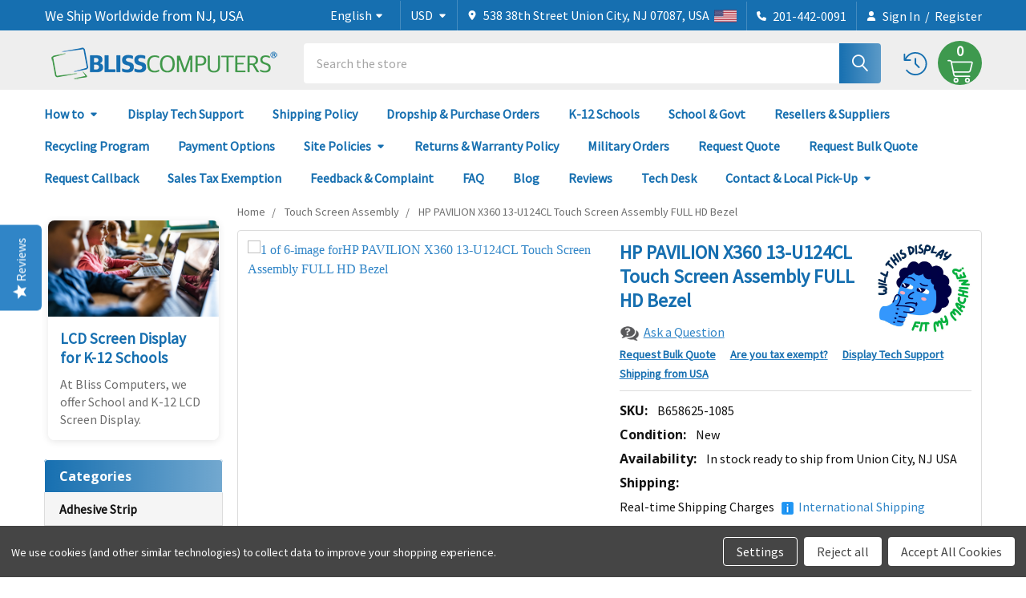

--- FILE ---
content_type: text/html; charset=UTF-8
request_url: https://www.blisscomputers.net/hp-pavilion-x360-13-u124cl-touch-screen-assembly-full-hd-bezel-658625/
body_size: 53619
content:

        <!DOCTYPE html>
<html class="no-js" lang="en">
    
    <head>
        <title>HP PAVILION X360 13-U124CL Touch Screen Assembly FULL HD Bezel</title>
        <link rel="dns-prefetch preconnect" href="https://cdn11.bigcommerce.com/s-vy9cg" crossorigin><link rel="dns-prefetch preconnect" href="https://fonts.googleapis.com/" crossorigin><link rel="dns-prefetch preconnect" href="https://fonts.gstatic.com/" crossorigin>
        <meta property="product:price:amount" content="133" /><meta property="product:price:currency" content="USD" /><meta property="og:url" content="https://www.blisscomputers.net/hp-pavilion-x360-13-u124cl-touch-screen-assembly-full-hd-bezel-658625/" /><meta property="og:site_name" content="Bliss Computers" /><meta name="keywords" content=" Replacement Touch Screen Assembly LCD LED Screen Touch 13.3&quot;,13.3&quot; Touch Screen Assembly Screen, Replacement Touch Screen Assembly LED Display"><meta name="description" content="Low Prices. Fast Shipping. 25 Years in Screen Industry Experience. Buy Online With Confidence! HP PAVILION X360 13-U124CL Touch Screen Assembly FULL HD Bezel."><link rel='canonical' href='https://www.blisscomputers.net/hp-pavilion-x360-13-u124cl-touch-screen-assembly-full-hd-bezel-658625/' /><meta name='platform' content='bigcommerce.stencil' /><meta property="og:type" content="product" />
<meta property="og:title" content="HP PAVILION X360 13-U124CL Touch Screen Assembly FULL HD Bezel" />
<meta property="og:description" content="Low Prices. Fast Shipping. 25 Years in Screen Industry Experience. Buy Online With Confidence! HP PAVILION X360 13-U124CL Touch Screen Assembly FULL HD Bezel." />
<meta property="og:image" content="https://cdn11.bigcommerce.com/s-vy9cg/products/313504/images/88310023/28728__72602.1758550679.380.500.jpg?c=2" />
<meta property="og:availability" content="instock" />
<meta property="pinterest:richpins" content="enabled" />
        
         

        <link href="https://cdn11.bigcommerce.com/s-vy9cg/product_images/bliss-computers-favicon.png?t=1732805951" rel="shortcut icon">
        <meta name="viewport" content="width=device-width, initial-scale=1">

        <script>
            document.documentElement.className = document.documentElement.className.replace('no-js', 'js');
        </script>

        <script>
    function browserSupportsAllFeatures() {
        return window.Promise
            && window.fetch
            && window.URL
            && window.URLSearchParams
            && window.WeakMap
            // object-fit support
            && ('objectFit' in document.documentElement.style);
    }

    function loadScript(src) {
        var js = document.createElement('script');
        js.src = src;
        js.onerror = function () {
            console.error('Failed to load polyfill script ' + src);
        };
        document.head.appendChild(js);
    }

    if (!browserSupportsAllFeatures()) {
        loadScript('https://cdn11.bigcommerce.com/s-vy9cg/stencil/f71ce480-d05c-013d-2272-7aaa3da5d1ce/e/f84276e0-d45f-013e-b8f4-7e3236a52136/dist/theme-bundle.polyfills.js');
    }
</script>
        <script>window.consentManagerTranslations = `{"locale":"en","locales":{"consent_manager.data_collection_warning":"en","consent_manager.accept_all_cookies":"en","consent_manager.gdpr_settings":"en","consent_manager.data_collection_preferences":"en","consent_manager.manage_data_collection_preferences":"en","consent_manager.use_data_by_cookies":"en","consent_manager.data_categories_table":"en","consent_manager.allow":"en","consent_manager.accept":"en","consent_manager.deny":"en","consent_manager.dismiss":"en","consent_manager.reject_all":"en","consent_manager.category":"en","consent_manager.purpose":"en","consent_manager.functional_category":"en","consent_manager.functional_purpose":"en","consent_manager.analytics_category":"en","consent_manager.analytics_purpose":"en","consent_manager.targeting_category":"en","consent_manager.advertising_category":"en","consent_manager.advertising_purpose":"en","consent_manager.essential_category":"en","consent_manager.esential_purpose":"en","consent_manager.yes":"en","consent_manager.no":"en","consent_manager.not_available":"en","consent_manager.cancel":"en","consent_manager.save":"en","consent_manager.back_to_preferences":"en","consent_manager.close_without_changes":"en","consent_manager.unsaved_changes":"en","consent_manager.by_using":"en","consent_manager.agree_on_data_collection":"en","consent_manager.change_preferences":"en","consent_manager.cancel_dialog_title":"en","consent_manager.privacy_policy":"en","consent_manager.allow_category_tracking":"en","consent_manager.disallow_category_tracking":"en"},"translations":{"consent_manager.data_collection_warning":"We use cookies (and other similar technologies) to collect data to improve your shopping experience.","consent_manager.accept_all_cookies":"Accept All Cookies","consent_manager.gdpr_settings":"Settings","consent_manager.data_collection_preferences":"Website Data Collection Preferences","consent_manager.manage_data_collection_preferences":"Manage Website Data Collection Preferences","consent_manager.use_data_by_cookies":" uses data collected by cookies and JavaScript libraries to improve your shopping experience.","consent_manager.data_categories_table":"The table below outlines how we use this data by category. To opt out of a category of data collection, select 'No' and save your preferences.","consent_manager.allow":"Allow","consent_manager.accept":"Accept","consent_manager.deny":"Deny","consent_manager.dismiss":"Dismiss","consent_manager.reject_all":"Reject all","consent_manager.category":"Category","consent_manager.purpose":"Purpose","consent_manager.functional_category":"Functional","consent_manager.functional_purpose":"Enables enhanced functionality, such as videos and live chat. If you do not allow these, then some or all of these functions may not work properly.","consent_manager.analytics_category":"Analytics","consent_manager.analytics_purpose":"Provide statistical information on site usage, e.g., web analytics so we can improve this website over time.","consent_manager.targeting_category":"Targeting","consent_manager.advertising_category":"Advertising","consent_manager.advertising_purpose":"Used to create profiles or personalize content to enhance your shopping experience.","consent_manager.essential_category":"Essential","consent_manager.esential_purpose":"Essential for the site and any requested services to work, but do not perform any additional or secondary function.","consent_manager.yes":"Yes","consent_manager.no":"No","consent_manager.not_available":"N/A","consent_manager.cancel":"Cancel","consent_manager.save":"Save","consent_manager.back_to_preferences":"Back to Preferences","consent_manager.close_without_changes":"You have unsaved changes to your data collection preferences. Are you sure you want to close without saving?","consent_manager.unsaved_changes":"You have unsaved changes","consent_manager.by_using":"By using our website, you're agreeing to our","consent_manager.agree_on_data_collection":"By using our website, you're agreeing to the collection of data as described in our ","consent_manager.change_preferences":"You can change your preferences at any time","consent_manager.cancel_dialog_title":"Are you sure you want to cancel?","consent_manager.privacy_policy":"Privacy Policy","consent_manager.allow_category_tracking":"Allow [CATEGORY_NAME] tracking","consent_manager.disallow_category_tracking":"Disallow [CATEGORY_NAME] tracking"}}`;</script>
        
        <script>
            window.lazySizesConfig = window.lazySizesConfig || {};
            window.lazySizesConfig.loadMode = 1;
        </script>
        <script async src="https://cdn11.bigcommerce.com/s-vy9cg/stencil/f71ce480-d05c-013d-2272-7aaa3da5d1ce/e/f84276e0-d45f-013e-b8f4-7e3236a52136/dist/theme-bundle.head_async.js"></script>

            <link href="https://fonts.googleapis.com/css?family=Barlow:600,400%7CSource+Sans+Pro:400%7COpen+Sans:700&display=block" rel="stylesheet">
            <script async src="https://cdn11.bigcommerce.com/s-vy9cg/stencil/f71ce480-d05c-013d-2272-7aaa3da5d1ce/e/f84276e0-d45f-013e-b8f4-7e3236a52136/dist/theme-bundle.font.js"></script>
            <link data-stencil-stylesheet href="https://cdn11.bigcommerce.com/s-vy9cg/stencil/f71ce480-d05c-013d-2272-7aaa3da5d1ce/e/f84276e0-d45f-013e-b8f4-7e3236a52136/css/theme-22921010-d462-013e-65a9-6e771e833a19.css" rel="stylesheet">
            <!-- Start Tracking Code for analytics_facebook -->

<script data-bc-cookie-consent="4" type="text/plain">
!function(f,b,e,v,n,t,s){if(f.fbq)return;n=f.fbq=function(){n.callMethod?n.callMethod.apply(n,arguments):n.queue.push(arguments)};if(!f._fbq)f._fbq=n;n.push=n;n.loaded=!0;n.version='2.0';n.queue=[];t=b.createElement(e);t.async=!0;t.src=v;s=b.getElementsByTagName(e)[0];s.parentNode.insertBefore(t,s)}(window,document,'script','https://connect.facebook.net/en_US/fbevents.js');

fbq('set', 'autoConfig', 'false', '8883228508357944');
fbq('dataProcessingOptions', []);
fbq('init', '8883228508357944', {"external_id":"53f8a090-2e55-44bc-9060-7f316f295623"});
fbq('set', 'agent', 'bigcommerce', '8883228508357944');

function trackEvents() {
    var pathName = window.location.pathname;

    fbq('track', 'PageView', {}, "");

    // Search events start -- only fire if the shopper lands on the /search.php page
    if (pathName.indexOf('/search.php') === 0 && getUrlParameter('search_query')) {
        fbq('track', 'Search', {
            content_type: 'product_group',
            content_ids: [],
            search_string: getUrlParameter('search_query')
        });
    }
    // Search events end

    // Wishlist events start -- only fire if the shopper attempts to add an item to their wishlist
    if (pathName.indexOf('/wishlist.php') === 0 && getUrlParameter('added_product_id')) {
        fbq('track', 'AddToWishlist', {
            content_type: 'product_group',
            content_ids: []
        });
    }
    // Wishlist events end

    // Lead events start -- only fire if the shopper subscribes to newsletter
    if (pathName.indexOf('/subscribe.php') === 0 && getUrlParameter('result') === 'success') {
        fbq('track', 'Lead', {});
    }
    // Lead events end

    // Registration events start -- only fire if the shopper registers an account
    if (pathName.indexOf('/login.php') === 0 && getUrlParameter('action') === 'account_created') {
        fbq('track', 'CompleteRegistration', {}, "");
    }
    // Registration events end

    

    function getUrlParameter(name) {
        var cleanName = name.replace(/[\[]/, '\[').replace(/[\]]/, '\]');
        var regex = new RegExp('[\?&]' + cleanName + '=([^&#]*)');
        var results = regex.exec(window.location.search);
        return results === null ? '' : decodeURIComponent(results[1].replace(/\+/g, ' '));
    }
}

if (window.addEventListener) {
    window.addEventListener("load", trackEvents, false)
}
</script>
<noscript><img height="1" width="1" style="display:none" alt="null" src="https://www.facebook.com/tr?id=8883228508357944&ev=PageView&noscript=1&a=plbigcommerce1.2&eid="/></noscript>

<!-- End Tracking Code for analytics_facebook -->

<!-- Start Tracking Code for analytics_googleanalytics -->

<!-- Global site tag (gtag.js) - Google Analytics -->
<script data-bc-cookie-consent="3" type="text/plain" async src="https://www.googletagmanager.com/gtag/js?id=UA-5138502-2"></script>
<script data-bc-cookie-consent="3" type="text/plain">
  window.dataLayer = window.dataLayer || [];
  function gtag(){dataLayer.push(arguments);}
  gtag('js', new Date());

  gtag('config', 'UA-5138502-2');
</script>

<!-- End Tracking Code for analytics_googleanalytics -->

<!-- Start Tracking Code for analytics_siteverification -->

<meta name="p:domain_verify" content="e4bf2a3b1e82b4b7dcf5b1d270078a60"/>

<!-- End Tracking Code for analytics_siteverification -->


<script type="text/javascript" src="https://checkout-sdk.bigcommerce.com/v1/loader.js" defer ></script>
<script src="https://www.google.com/recaptcha/api.js" async defer></script>
<script>window.consentManagerStoreConfig = function () { return {"storeName":"Bliss Computers","privacyPolicyUrl":"","writeKey":null,"improvedConsentManagerEnabled":true,"AlwaysIncludeScriptsWithConsentTag":true}; };</script>
<script type="text/javascript" src="https://cdn11.bigcommerce.com/shared/js/bodl-consent-32a446f5a681a22e8af09a4ab8f4e4b6deda6487.js" integrity="sha256-uitfaufFdsW9ELiQEkeOgsYedtr3BuhVvA4WaPhIZZY=" crossorigin="anonymous" defer></script>
<script type="text/javascript" src="https://cdn11.bigcommerce.com/shared/js/storefront/consent-manager-config-3013a89bb0485f417056882e3b5cf19e6588b7ba.js" defer></script>
<script type="text/javascript" src="https://cdn11.bigcommerce.com/shared/js/storefront/consent-manager-08633fe15aba542118c03f6d45457262fa9fac88.js" defer></script>
<script type="text/javascript">
var BCData = {"product_attributes":{"sku":"B658625-1085","upc":null,"mpn":null,"gtin":null,"weight":null,"base":true,"image":null,"price":{"without_tax":{"formatted":" $133.00","value":133,"currency":"USD"},"tax_label":"Tax"},"stock":null,"instock":true,"stock_message":null,"purchasable":true,"purchasing_message":null,"call_for_price_message":null}};
</script>
<script src='https://big-language-translate.joboapps.com/scripts/197/big-static-file.js'   ></script><script type="quoteninja-results"></script><script data-bc-cookie-consent="3" type="text/plain">!function(){var e=window.location.search;if(e&&e.length>1&&localStorage){var o,t,l,i=e.slice(1).split("&");for(o=0;o<i.length;o++)l=(t=i[o].split("="))[1],"gclid"!==(t=t[0].toLowerCase())&&"msclkid"!==t&&"wbraid"!==t&&0!==t.indexOf("utm")||localStorage.setItem(t,decodeURIComponent(l))}}();</script><script>
    /*
    Nhi - Custom calculate shipping button on product page
    */
(function () {
  function injectCss(css) {
    var s=document.createElement('style');
    s.type='text/css';
    s.appendChild(document.createTextNode(css));
    document.head.appendChild(s);
  }

  injectCss(`
    /* Kill the container border/box */
    .productView .shipping-estimator,
    .productView .shipping-estimator .accordion,
    .productView .shipping-estimator .panel,
    .productView .shipping-estimator .collapse {
      border: none !important;
      box-shadow: none !important;
      background: transparent !important;
      padding: 0 !important;
      margin: 0.5rem 0 !important;
    }

    /* Compact green button */
    .productView .shipping-estimator .shipping-estimator-toggle,
    .productView .shipping-estimator .accordion-toggle,
    .productView .shipping-estimator .collapse-toggle,
    .productView .shipping-estimator .page-heading .button {
      display: inline-block !important;
      background: #3e994e !important;
      color: #fff !important;
      font-weight: 600 !important;
      font-size: .9rem !important;
      padding: .45rem 1rem !important;
      border-radius: 6px !important;
      border: none !important;
      cursor: pointer;
      width: auto !important;
      min-width: 0 !important;
      text-decoration: none !important;
    }

    .productView .shipping-estimator .page-heading .button:hover
    {
        background-color: #3e893e !important;
        border-color: #3e893e !importan;
        color: #fff !important;
    }

    /* Remove arrow on toggle */
    .productView .shipping-estimator .button::after,
    .productView .shipping-estimator .shipping-estimator-toggle::after {
      display: none !important;
      content: none !important;
    }

    /* Tidy expanded panel */
    .productView .shipping-estimator .shipping-estimator-panel {
      margin-top: .5rem !important;
      border: 1px solid #e5e7eb !important;
      border-radius: 8px !important;
      padding: 1rem !important;
      background: #fff !important;
    }
  `);
})();
</script>

<script nonce="">
(function () {
    var xmlHttp = new XMLHttpRequest();

    xmlHttp.open('POST', 'https://bes.gcp.data.bigcommerce.com/nobot');
    xmlHttp.setRequestHeader('Content-Type', 'application/json');
    xmlHttp.send('{"store_id":"809375","timezone_offset":"-5.0","timestamp":"2026-01-20T06:53:30.88773600Z","visit_id":"6ffdb312-808a-4769-9d2b-31548f12561c","channel_id":1}');
})();
</script>

        

        <!-- snippet location htmlhead -->

                    <link href="https://cdn11.bigcommerce.com/s-vy9cg/images/stencil/608x608/products/313504/88310023/28728__72602.1758550679.jpg?c=2" rel="preload" as="image">

    </head>
    <body class="csscolumns papaSupermarket-layout--left-sidebar 
        papaSupermarket-style--modern
        papaSupermarket-pageType--product 
        papaSupermarket-page--pages-product 
        emthemesModez-productUniform
        
        papaSupermarket--showAllCategoriesMenu
        
        
        
        
        
        
        " id="topOfPage">


        <!-- snippet location header -->
        <svg data-src="https://cdn11.bigcommerce.com/s-vy9cg/stencil/f71ce480-d05c-013d-2272-7aaa3da5d1ce/e/f84276e0-d45f-013e-b8f4-7e3236a52136/img/icon-sprite.svg" class="icons-svg-sprite"></svg>

        <div class="banners" data-banner-location="top">
</div>
    <div data-emthemesmodez-remote-banner="emthemesModezBannersBlockAdvTopHeader"></div>
<header class="header" role="banner" >
    <a href="#" class="mobileMenu-toggle" data-mobile-menu-toggle="menu">
        <span class="mobileMenu-toggleIcon">Toggle menu</span>
    </a>

        <div class="emthemesModez-header-topSection">
            <div class="container">
                <nav class="navUser navUser--storeInfo">
    <ul class="navUser-section">
        <li class="navUser-item">
            <!--<span class="navUser-welcome">Welcome to Bliss Computers!</span>-->
            <div class="quote-slideshow-container" style="overflow: hidden; position: relative; width: 250px; height: 25px;">
                <div class="quote-slide onscreen">Welcome to Bliss Computers!</div>
                <div class="quote-slide offscreen-bottom">NJ Based Local Business</div>
                <div class="quote-slide offscreen-bottom">We Ship Worldwide from NJ, USA</div>
                <div class="quote-slide offscreen-bottom">Call us on 201-442-0091</div>
                <div class="quote-slide offscreen-bottom">Se Habla Español</div>
            </div>
        </li>
        <li class="navUser-item" style="margin-left: 0;">
            <div data-emthemesmodez-remote-banner="emthemesModezBannersBlockTopHeaderBanner01"></div>
        </li>
    </ul>
</nav>

<nav class="navUser">
    <!-- Language dropdown -->
    <ul class="navUser-section">
      <li class="navUser-item" id="bc-language">
        <a class="navUser-action navUser-action--languageSelector has-dropdown" href="" data-dropdown="bcLanguageMenu" aria-controls="bcLanguageMenu" aria-expanded="false">
          <span class="emthemesModez-language-label">Select Language:&nbsp;</span>
          <span class="bc-language-value">—</span>&nbsp;
          <i class="icon" aria-hidden="true"><svg><use href="#icon-caret-down"></use></svg></i>
        </a>
    
        <ul class="dropdown-menu" id="bcLanguageMenu" data-dropdown-content aria-hidden="true" tabindex="-1">
          <!-- JS builds items here from Jobo -->
        </ul>
      </li>
    </ul>


        <div data-emthemesmodez-remote-banner="emthemesModezBannersBlockTopHeaderBanner02"></div>

        <ul class="navUser-section">
    <li class="navUser-item">
        <a class="navUser-action navUser-action--currencySelector has-dropdown" href="#" data-dropdown="currencySelection" aria-controls="currencySelection" aria-expanded="false"><span class='emthemesModez-currency-label'>Select Currency:&nbsp;</span><span class='emthemesModez-currency-value'>USD</span> <i class="icon" aria-hidden="true"><svg><use href="#icon-caret-down" /></svg></i></a>
        <ul class="dropdown-menu" id="currencySelection" data-dropdown-content aria-hidden="true" tabindex="-1">
            <li class="dropdown-menu-item">
                <a href="https://www.blisscomputers.net/hp-pavilion-x360-13-u124cl-touch-screen-assembly-full-hd-bezel-658625/?setCurrencyId=1"
                   data-currency-code="USD"
                   data-cart-currency-switch-url="https://www.blisscomputers.net/cart/change-currency"
                   data-warning="Promotions and gift certificates that don&#x27;t apply to the new currency will be removed from your cart. Are you sure you want to continue?"
                >
                <strong>US Dollars</strong>
                </a>
            </li>
            <li class="dropdown-menu-item">
                <a href="https://www.blisscomputers.net/hp-pavilion-x360-13-u124cl-touch-screen-assembly-full-hd-bezel-658625/?setCurrencyId=2"
                   data-currency-code="EUR"
                   data-cart-currency-switch-url="https://www.blisscomputers.net/cart/change-currency"
                   data-warning="Promotions and gift certificates that don&#x27;t apply to the new currency will be removed from your cart. Are you sure you want to continue?"
                >
                Euro
                </a>
            </li>
            <li class="dropdown-menu-item">
                <a href="https://www.blisscomputers.net/hp-pavilion-x360-13-u124cl-touch-screen-assembly-full-hd-bezel-658625/?setCurrencyId=3"
                   data-currency-code="INR"
                   data-cart-currency-switch-url="https://www.blisscomputers.net/cart/change-currency"
                   data-warning="Promotions and gift certificates that don&#x27;t apply to the new currency will be removed from your cart. Are you sure you want to continue?"
                >
                Indian Rupee
                </a>
            </li>
            <li class="dropdown-menu-item">
                <a href="https://www.blisscomputers.net/hp-pavilion-x360-13-u124cl-touch-screen-assembly-full-hd-bezel-658625/?setCurrencyId=4"
                   data-currency-code="CAD"
                   data-cart-currency-switch-url="https://www.blisscomputers.net/cart/change-currency"
                   data-warning="Promotions and gift certificates that don&#x27;t apply to the new currency will be removed from your cart. Are you sure you want to continue?"
                >
                Canadian Dollar
                </a>
            </li>
            <li class="dropdown-menu-item">
                <a href="https://www.blisscomputers.net/hp-pavilion-x360-13-u124cl-touch-screen-assembly-full-hd-bezel-658625/?setCurrencyId=5"
                   data-currency-code="MXN"
                   data-cart-currency-switch-url="https://www.blisscomputers.net/cart/change-currency"
                   data-warning="Promotions and gift certificates that don&#x27;t apply to the new currency will be removed from your cart. Are you sure you want to continue?"
                >
                Mexican Peso
                </a>
            </li>
            <li class="dropdown-menu-item">
                <a href="https://www.blisscomputers.net/hp-pavilion-x360-13-u124cl-touch-screen-assembly-full-hd-bezel-658625/?setCurrencyId=6"
                   data-currency-code="SAR"
                   data-cart-currency-switch-url="https://www.blisscomputers.net/cart/change-currency"
                   data-warning="Promotions and gift certificates that don&#x27;t apply to the new currency will be removed from your cart. Are you sure you want to continue?"
                >
                Saudi Riyal
                </a>
            </li>
            <li class="dropdown-menu-item">
                <a href="https://www.blisscomputers.net/hp-pavilion-x360-13-u124cl-touch-screen-assembly-full-hd-bezel-658625/?setCurrencyId=7"
                   data-currency-code="AED"
                   data-cart-currency-switch-url="https://www.blisscomputers.net/cart/change-currency"
                   data-warning="Promotions and gift certificates that don&#x27;t apply to the new currency will be removed from your cart. Are you sure you want to continue?"
                >
                UAE Dirham
                </a>
            </li>
            <li class="dropdown-menu-item">
                <a href="https://www.blisscomputers.net/hp-pavilion-x360-13-u124cl-touch-screen-assembly-full-hd-bezel-658625/?setCurrencyId=8"
                   data-currency-code="CHF"
                   data-cart-currency-switch-url="https://www.blisscomputers.net/cart/change-currency"
                   data-warning="Promotions and gift certificates that don&#x27;t apply to the new currency will be removed from your cart. Are you sure you want to continue?"
                >
                Swiss Franc
                </a>
            </li>
            <li class="dropdown-menu-item">
                <a href="https://www.blisscomputers.net/hp-pavilion-x360-13-u124cl-touch-screen-assembly-full-hd-bezel-658625/?setCurrencyId=9"
                   data-currency-code="AUD"
                   data-cart-currency-switch-url="https://www.blisscomputers.net/cart/change-currency"
                   data-warning="Promotions and gift certificates that don&#x27;t apply to the new currency will be removed from your cart. Are you sure you want to continue?"
                >
                Australian Dollar
                </a>
            </li>
            <li class="dropdown-menu-item">
                <a href="https://www.blisscomputers.net/hp-pavilion-x360-13-u124cl-touch-screen-assembly-full-hd-bezel-658625/?setCurrencyId=10"
                   data-currency-code="GBP"
                   data-cart-currency-switch-url="https://www.blisscomputers.net/cart/change-currency"
                   data-warning="Promotions and gift certificates that don&#x27;t apply to the new currency will be removed from your cart. Are you sure you want to continue?"
                >
                British Pound
                </a>
            </li>
            <li class="dropdown-menu-item">
                <a href="https://www.blisscomputers.net/hp-pavilion-x360-13-u124cl-touch-screen-assembly-full-hd-bezel-658625/?setCurrencyId=11"
                   data-currency-code="JPY"
                   data-cart-currency-switch-url="https://www.blisscomputers.net/cart/change-currency"
                   data-warning="Promotions and gift certificates that don&#x27;t apply to the new currency will be removed from your cart. Are you sure you want to continue?"
                >
                Japanese Yen
                </a>
            </li>
        </ul>
    </li>
</ul>

    <ul class="navUser-section">
        
        <li class="navUser-item">
            <span class="navUser-action">
                <i class="icon" aria-hidden="true"><svg><use href="#icon-loc-solid" /></svg></i>
                <span>538 38th Street
Union City, NJ 07087, USA</span>
                &nbsp;&nbsp;
                <i style="width:28px;"aria-hidden="true"><img src="https://www.blisscomputers.net/images/stencil/original/image-manager/us-united-states-flag.512.png" alt=""></i>
            </span>
        </li>

        <li class="navUser-item">
            <a class="navUser-action" href="tel:201-442-0091">
                <i class="icon"><svg><use href="#icon-phone-solid" /></svg></i>
                <span>201-442-0091</span><span id="navTop-phoneSpain" style="display: none;">(Se Habla Español)</span>
            </a>
        </li>

        <li class="navUser-item navUser-item--account">
                <a class="navUser-action" href="/login.php">
                    <i class="icon"><svg><use href="#icon-user-solid" /></svg></i>
                    <span class="navUser-item-loginLabel">Sign In</span>
                </a>
                    <span class="navUser-or">/</span> <a class="navUser-action" href="/login.php?action=create_account">Register</a>
        </li>
    </ul>
</nav>

<script>
    let currentSlide = 0;
    const slides = document.querySelectorAll('.quote-slide');
    const totalSlides = slides.length;
    function updateSlides() {
        slides.forEach((slide, index) => {
            if (index === currentSlide) {
                slide.classList.remove('offscreen-bottom', 'hidden');
                slide.classList.add('onscreen');
            } else if (index === (currentSlide + 1) % totalSlides) {
                slide.classList.remove('offscreen-top', 'onscreen');
                slide.classList.add('hidden', 'offscreen-top');
            } else {
                slide.classList.remove('onscreen', 'offscreen-top', 'hidden');
                slide.classList.add('offscreen-bottom');
            }
        });
    }
    function nextSlide() {
        const leavingSlide = currentSlide;
        currentSlide = (currentSlide + 1) % totalSlides;
        setTimeout(() => {
            slides[leavingSlide].classList.add('hidden');
            updateSlides();
        }, 500);
    }
    updateSlides();
    setInterval(nextSlide, 4000);
</script>
            </div>
        </div>

    <div class="emthemesModez-header-userSection emthemesModez-header-userSection--logo-left" data-stickymenu>
        <div class="container">
                <div class="header-logo header-logo--left">
                    <a href="https://www.blisscomputers.net/" data-instantload='{"page":"home"}'>
            <img class="header-logo-image-unknown-size" src="https://cdn11.bigcommerce.com/s-vy9cg/images/stencil/original/bliss-computers-logo-300x54_1744190323__13657.original.png" alt="Bliss Computers" title="Bliss Computers">
</a>
                </div>

            <nav class="navUser">
    
    <ul class="navUser-section navUser-section--alt" style="align-items: center;">
        <li class="navUser-item navUser-item--recentlyViewed">
            <a class="navUser-action navUser-action--recentlyViewed" href="#recently-viewed" data-dropdown="recently-viewed-dropdown" data-options="align:right" title="Recently Viewed" style="display:none; align-items: center;">
                <i class="icon" style="scale: 1.2; padding-top: 3px;"><svg><use href="#icon-recent-list" /></svg></i>
                <span class="navUser-item-recentlyViewedLabel"><span class='firstword'>Recently </span>Viewed</span>
            </a>
            <div class="dropdown-menu" id="recently-viewed-dropdown" data-dropdown-content aria-hidden="true"></div>
        </li>


        


        <li class="navUser-item navUser-item--cart" style="border-radius: 50%; background-color: #3e994e; width: 55px; height: 55px;">
            <a
                class="navUser-action navUser-action--cart"
                data-cart-preview
                data-dropdown="cart-preview-dropdown"
                data-options="align:right"
                href="/cart.php"
                title="Cart"
                style="display: block; text-align: center;">
                <span class="_rows">
                    <span class="countPill cart-quantity" style="display: block; padding-top: 4px;"></span>
                    <span class="navUser-item-cartLabel" style="display: none;">Cart</span>
                </span>
                <i class="icon" style="margin: 0; scale: 0.75;"><svg style="fill: #fff;"><use href="#icon-cart" /></svg></i>
            </a>

            <div class="dropdown-menu" id="cart-preview-dropdown" data-dropdown-content aria-hidden="true"></div>
        </li>
    </ul>
</nav>

            <div class="emthemesModez-quickSearch" data-prevent-quick-search-close>
    <!-- snippet location forms_search -->
    <form class="form" action="/search.php">
        <fieldset class="form-fieldset">
            <div class="form-field">
                <label class="is-srOnly" for="search_query">Search</label>
                <div class="form-prefixPostfix wrap">
                    <input class="form-input" data-search-quick name="search_query" id="search_query" data-error-message="Search field cannot be empty." placeholder="Search the store" autocomplete="off">
                    <input type="submit" class="button button--primary form-prefixPostfix-button--postfix" value="Search" />
                </div>
            </div>
        </fieldset>
    </form>
</div>
        </div>
    </div>

    <div class="navPages-container navPages-container--bg" id="menu" data-menu>
        <div class="container">
            <nav class="navPages">
    <h4 class="navPages-header" style="text-align: center; margin-top: 0;">
        We Ship Worldwide from NJ, USA<br/>
        Call us on 201-442-0091 (Se Habla Español)
    </h4>
    <ul class="navPages-list navPages-list--user ">
        <li class="navPages-item navPages-header" style="background-color: #166fb0; color: #fff; padding: 5px 10px;">
            Account Navigation
        </li>
            <li class="navPages-item">
                <a class="navPages-action" href="/login.php">Sign In</a>
                    <a class="navPages-action" href="/login.php?action=create_account">Register</a>
            </li>
        
        <li class="navPages-item navPages-item--language" id="bc-language-mobile">
          <a class="navPages-action has-subMenu" href="#" data-collapsible="navPages-language" aria-controls="navPages-language" aria-expanded="false">
            <span class="emthemesModez-currency-label">Select Language:&nbsp;</span>
            <span class="bc-language-mobile-value">—</span>
            <i class="icon navPages-action-moreIcon" aria-hidden="true"><svg><use href="#icon-caret-down"></use></svg></i>
          </a>
        
          <div class="navPage-subMenu" id="navPages-language" aria-hidden="true" tabindex="-1">
            <ul class="navPage-subMenu-list" id="bcLanguageMobileList"></ul>
          </div>
        </li>
        
            <li class="navPages-item navPages-item--currency">
                <a class="navPages-action has-subMenu" href="#" data-collapsible="navPages-currency" aria-controls="navPages-currency" aria-expanded="false">
                    <span class='emthemesModez-currency-label'>Select Currency:&nbsp;</span><span class='emthemesModez-currency-value'>USD</span> <i class="icon navPages-action-moreIcon" aria-hidden="true"><svg><use href="#icon-caret-down"></use></svg></i>
                </a>
                <div class="navPage-subMenu" id="navPages-currency" aria-hidden="true" tabindex="-1">
                    <ul class="navPage-subMenu-list">
                        <li class="navPage-subMenu-item">
                            <a class="navPage-subMenu-action navPages-action" href="https://www.blisscomputers.net/hp-pavilion-x360-13-u124cl-touch-screen-assembly-full-hd-bezel-658625/?setCurrencyId=1"
                                data-currency-code="USD"
                                data-cart-currency-switch-url="https://www.blisscomputers.net/cart/change-currency"
                                data-warning="Promotions and gift certificates that don&#x27;t apply to the new currency will be removed from your cart. Are you sure you want to continue?">
                                    <strong>US Dollars</strong>
                            </a>
                        </li>
                        <li class="navPage-subMenu-item">
                            <a class="navPage-subMenu-action navPages-action" href="https://www.blisscomputers.net/hp-pavilion-x360-13-u124cl-touch-screen-assembly-full-hd-bezel-658625/?setCurrencyId=2"
                                data-currency-code="EUR"
                                data-cart-currency-switch-url="https://www.blisscomputers.net/cart/change-currency"
                                data-warning="Promotions and gift certificates that don&#x27;t apply to the new currency will be removed from your cart. Are you sure you want to continue?">
                                    Euro
                            </a>
                        </li>
                        <li class="navPage-subMenu-item">
                            <a class="navPage-subMenu-action navPages-action" href="https://www.blisscomputers.net/hp-pavilion-x360-13-u124cl-touch-screen-assembly-full-hd-bezel-658625/?setCurrencyId=3"
                                data-currency-code="INR"
                                data-cart-currency-switch-url="https://www.blisscomputers.net/cart/change-currency"
                                data-warning="Promotions and gift certificates that don&#x27;t apply to the new currency will be removed from your cart. Are you sure you want to continue?">
                                    Indian Rupee
                            </a>
                        </li>
                        <li class="navPage-subMenu-item">
                            <a class="navPage-subMenu-action navPages-action" href="https://www.blisscomputers.net/hp-pavilion-x360-13-u124cl-touch-screen-assembly-full-hd-bezel-658625/?setCurrencyId=4"
                                data-currency-code="CAD"
                                data-cart-currency-switch-url="https://www.blisscomputers.net/cart/change-currency"
                                data-warning="Promotions and gift certificates that don&#x27;t apply to the new currency will be removed from your cart. Are you sure you want to continue?">
                                    Canadian Dollar
                            </a>
                        </li>
                        <li class="navPage-subMenu-item">
                            <a class="navPage-subMenu-action navPages-action" href="https://www.blisscomputers.net/hp-pavilion-x360-13-u124cl-touch-screen-assembly-full-hd-bezel-658625/?setCurrencyId=5"
                                data-currency-code="MXN"
                                data-cart-currency-switch-url="https://www.blisscomputers.net/cart/change-currency"
                                data-warning="Promotions and gift certificates that don&#x27;t apply to the new currency will be removed from your cart. Are you sure you want to continue?">
                                    Mexican Peso
                            </a>
                        </li>
                        <li class="navPage-subMenu-item">
                            <a class="navPage-subMenu-action navPages-action" href="https://www.blisscomputers.net/hp-pavilion-x360-13-u124cl-touch-screen-assembly-full-hd-bezel-658625/?setCurrencyId=6"
                                data-currency-code="SAR"
                                data-cart-currency-switch-url="https://www.blisscomputers.net/cart/change-currency"
                                data-warning="Promotions and gift certificates that don&#x27;t apply to the new currency will be removed from your cart. Are you sure you want to continue?">
                                    Saudi Riyal
                            </a>
                        </li>
                        <li class="navPage-subMenu-item">
                            <a class="navPage-subMenu-action navPages-action" href="https://www.blisscomputers.net/hp-pavilion-x360-13-u124cl-touch-screen-assembly-full-hd-bezel-658625/?setCurrencyId=7"
                                data-currency-code="AED"
                                data-cart-currency-switch-url="https://www.blisscomputers.net/cart/change-currency"
                                data-warning="Promotions and gift certificates that don&#x27;t apply to the new currency will be removed from your cart. Are you sure you want to continue?">
                                    UAE Dirham
                            </a>
                        </li>
                        <li class="navPage-subMenu-item">
                            <a class="navPage-subMenu-action navPages-action" href="https://www.blisscomputers.net/hp-pavilion-x360-13-u124cl-touch-screen-assembly-full-hd-bezel-658625/?setCurrencyId=8"
                                data-currency-code="CHF"
                                data-cart-currency-switch-url="https://www.blisscomputers.net/cart/change-currency"
                                data-warning="Promotions and gift certificates that don&#x27;t apply to the new currency will be removed from your cart. Are you sure you want to continue?">
                                    Swiss Franc
                            </a>
                        </li>
                        <li class="navPage-subMenu-item">
                            <a class="navPage-subMenu-action navPages-action" href="https://www.blisscomputers.net/hp-pavilion-x360-13-u124cl-touch-screen-assembly-full-hd-bezel-658625/?setCurrencyId=9"
                                data-currency-code="AUD"
                                data-cart-currency-switch-url="https://www.blisscomputers.net/cart/change-currency"
                                data-warning="Promotions and gift certificates that don&#x27;t apply to the new currency will be removed from your cart. Are you sure you want to continue?">
                                    Australian Dollar
                            </a>
                        </li>
                        <li class="navPage-subMenu-item">
                            <a class="navPage-subMenu-action navPages-action" href="https://www.blisscomputers.net/hp-pavilion-x360-13-u124cl-touch-screen-assembly-full-hd-bezel-658625/?setCurrencyId=10"
                                data-currency-code="GBP"
                                data-cart-currency-switch-url="https://www.blisscomputers.net/cart/change-currency"
                                data-warning="Promotions and gift certificates that don&#x27;t apply to the new currency will be removed from your cart. Are you sure you want to continue?">
                                    British Pound
                            </a>
                        </li>
                        <li class="navPage-subMenu-item">
                            <a class="navPage-subMenu-action navPages-action" href="https://www.blisscomputers.net/hp-pavilion-x360-13-u124cl-touch-screen-assembly-full-hd-bezel-658625/?setCurrencyId=11"
                                data-currency-code="JPY"
                                data-cart-currency-switch-url="https://www.blisscomputers.net/cart/change-currency"
                                data-warning="Promotions and gift certificates that don&#x27;t apply to the new currency will be removed from your cart. Are you sure you want to continue?">
                                    Japanese Yen
                            </a>
                        </li>
                    </ul>
                </div>
            </li>

        <li class="navPages-item navPages-item--phone">
            <a class="navPages-action" href="tel:201-442-0091">
                <i class="icon"><svg><use href="#icon-phone-solid" /></svg></i>
                <span>201-442-0091</span>
            </a>
        </li>
    </ul>

        <div class="emthemesModez-navPages-verticalCategories-container" style="display: none;">
            <a class="navPages-action has-subMenu" role="none">Categories</a>
            <div class="emthemesModez-verticalCategories is-open " id="emthemesModez-verticalCategories" data-emthemesmodez-fix-height="emthemesModez-section1-container">
                <ul class="navPages-list navPages-list--categories">

                            <li class="navPages-item">
                                <a class="navPages-action" href="https://www.blisscomputers.net/basic-tool-kit/" data-instantload >Basic Tool Kit</a>
                            </li>
                            <li class="navPages-item">
                                <a class="navPages-action" href="https://www.blisscomputers.net/non-touch-stretch-screenpad-assembly/" data-instantload >Non Touch Stretch ScreenPad Assembly</a>
                            </li>
                            <li class="navPages-item">
                                <a class="navPages-action" href="https://www.blisscomputers.net/screen-cleaner-microfiber-soft-cloth/" data-instantload >Screen Cleaner Microfiber Soft Cloth</a>
                            </li>
                            <li class="navPages-item">
                                <a class="navPages-action" href="https://www.blisscomputers.net/touch-stretch-screenpad-assembly/" data-instantload >Touch Stretch ScreenPad Assembly</a>
                            </li>
                            <li class="navPages-item">
                                <a class="navPages-action" href="https://www.blisscomputers.net/unknown-groups/" data-instantload >Unknown Groups</a>
                            </li>
                            <li class="navPages-item">
                                <a class="navPages-action" href="https://www.blisscomputers.net/non-touch-screen-assembly-no-bezel/" data-instantload >Non Touch Screen Assembly-No Bezel</a>
                            </li>
                            <li class="navPages-item">
                                <a class="navPages-action" href="https://www.blisscomputers.net/adhesive-strip/" data-instantload >Adhesive Strip</a>
                            </li>
                            <li class="navPages-item">
                                <a class="navPages-action" href="https://www.blisscomputers.net/web-camera/" data-instantload >Web Camera</a>
                            </li>
                            <li class="navPages-item">
                                <a class="navPages-action" href="https://www.blisscomputers.net/non-touch-screen/" data-instantload >Non Touch Screen</a>
                            </li>
                            <li class="navPages-item">
                                <a class="navPages-action" href="https://www.blisscomputers.net/non-touch-glass/" data-instantload >Non Touch Glass</a>
                            </li>
                            <li class="navPages-item">
                                <a class="navPages-action" href="https://www.blisscomputers.net/complete-hinge-up-touch-screen-assembly/" data-instantload >Complete Hinge Up Touch Screen Assembly</a>
                            </li>
                            <li class="navPages-item">
                                <a class="navPages-action" href="https://www.blisscomputers.net/complete-non-touch-screen-assembly-hinge-up/" data-instantload >Complete Non Touch Screen Assembly Hinge Up</a>
                            </li>
                            <li class="navPages-item">
                                <a class="navPages-action" href="https://www.blisscomputers.net/laptop-hinges/" data-instantload >Laptop Hinges</a>
                            </li>
                            <li class="navPages-item">
                                <a class="navPages-action" href="https://www.blisscomputers.net/all-in-one-screen/" data-instantload >All in One Screen</a>
                            </li>
                            <li class="navPages-item">
                                <a class="navPages-action" href="https://www.blisscomputers.net/laptop-bezel/" data-instantload >Laptop Bezel</a>
                            </li>
                            <li class="navPages-item">
                                <a class="navPages-action" href="https://www.blisscomputers.net/non-touch-screen-assembly/" data-instantload >Non Touch Screen Assembly</a>
                            </li>
                            <li class="navPages-item">
                                <a class="navPages-action" href="https://www.blisscomputers.net/touch-screen-assembly/" data-instantload >Touch Screen Assembly</a>
                            </li>
                            <li class="navPages-item">
                                <a class="navPages-action" href="https://www.blisscomputers.net/touch-screen-assembly-no-bezel/" data-instantload >Touch Screen Assembly-No Bezel</a>
                            </li>
                            <li class="navPages-item">
                                <a class="navPages-action" href="https://www.blisscomputers.net/lcd-cable/" data-instantload >LCD Cable</a>
                            </li>
                            <li class="navPages-item">
                                <a class="navPages-action" href="https://www.blisscomputers.net/lcd-inverter/" data-instantload >LCD Inverter</a>
                            </li>
                            <li class="navPages-item">
                                <a class="navPages-action" href="https://www.blisscomputers.net/touch-glass/" data-instantload >Touch Glass</a>
                            </li>
                            <li class="navPages-item">
                                <a class="navPages-action" href="https://www.blisscomputers.net/touch-panel/" data-instantload >Touch Panel</a>
                            </li>
                            <li class="navPages-item">
                                <a class="navPages-action" href="https://www.blisscomputers.net/replacement-laptop-lcd-screens/" data-instantload >Replacement Laptop LCD Screens</a>
                            </li>
                    
                </ul>
            </div>
        </div>
    
    
        <ul class="navPages-list">
            <li class="navPages-item navPages-header" style="background-color: #166fb0; color: #fff; padding: 5px 10px;">
                Additional Information
            </li>
                <li class="navPages-item">
                    <a class="navPages-action has-subMenu" href="https://www.blisscomputers.net/how-to/" 
    data-instantload
    data-collapsible="navPages-page-0"
    data-collapsible-disabled-breakpoint="medium"
    data-collapsible-disabled-state="open"
    data-collapsible-enabled-state="closed">
    How to <i class="icon navPages-action-moreIcon" aria-hidden="true"><svg><use href="#icon-caret-down" /></svg></i>
</a>
<div class="navPage-subMenu navPage-subMenu--standard" id="navPages-page-0" aria-hidden="true" tabindex="-1">
    <ul class="navPage-subMenu-list">
        <li class="navPage-subMenu-item">
            <a class="navPage-subMenu-action navPages-action" data-instantload href="https://www.blisscomputers.net/how-to/">How to</a>
        </li>
            <li class="navPage-subMenu-item">
                    <a
                        class="navPage-subMenu-action navPages-action has-subMenu"
                        href="https://www.blisscomputers.net/pre-order-tools/"
                        data-instantload
                        data-collapsible="navPages-page-0-0"
                        data-collapsible-disabled-breakpoint="medium"
                        data-collapsible-disabled-state="open"
                        data-collapsible-enabled-state="closed">
                        Pre-Order Tools  <i class="icon navPages-action-moreIcon" aria-hidden="true"><svg><use href="#icon-caret-down" /></svg></i>
                    </a>
                    <ul class="navPage-childList" id="navPages-page-0-0">
                        <li class="navPage-childList-item">
                            <a class="navPage-childList-action navPages-action" data-instantload href="https://www.blisscomputers.net/pre-order-tools/">Pre-Order Tools </a>
                        </li>
                        <li class="navPage-childList-item">
                            <a class="navPage-childList-action navPages-action" data-instantload href="https://www.blisscomputers.net/blog/how-to-find-the-display-part-number-for-hp-cto-models-1680/">How to Find the Display Part Number for HP CTO Models</a>
                        </li>
                        <li class="navPage-childList-item">
                            <a class="navPage-childList-action navPages-action" data-instantload href="https://www.blisscomputers.net/how-to-identify-dell-pn-using-dell-service-tag/">How to Identify Dell PN using Dell Service  Tag</a>
                        </li>
                        <li class="navPage-childList-item">
                            <a class="navPage-childList-action navPages-action" data-instantload href="https://www.blisscomputers.net/how-to-check-lenovo-screen-part-numbers/">How to Check Lenovo Screen Part Numbers</a>
                        </li>
                        <li class="navPage-childList-item">
                            <a class="navPage-childList-action navPages-action" data-instantload href="https://partshop.asus.com/us/search/advanced">How to Check Asus Part Number</a>
                        </li>
                        <li class="navPage-childList-item">
                            <a class="navPage-childList-action navPages-action" data-instantload href="https://www.blisscomputers.net/terminology/">Bliss Computers Terminology</a>
                        </li>
                        <li class="navPage-childList-item">
                            <a class="navPage-childList-action navPages-action" data-instantload href="https://www.blisscomputers.net/how-to-check-asus-display-specs/">How to Check Asus Display Specs</a>
                        </li>
                        <li class="navPage-childList-item">
                            <a class="navPage-childList-action navPages-action" data-instantload href="https://checkcoverage.apple.com/?locale=en_VG">Apple Serial Number Looks Up</a>
                        </li>
                        <li class="navPage-childList-item">
                            <a class="navPage-childList-action navPages-action" data-instantload href="https://mybusinessservice.surface.com/">Microsoft Serial Number Lookup</a>
                        </li>
                        <li class="navPage-childList-item">
                            <a class="navPage-childList-action navPages-action" data-instantload href="https://www.blisscomputers.net/how-to-find-the-csot-part-number-on-your-laptop-screen/">How to Find the CSOT Part Number on Your Laptop Screen</a>
                        </li>
                        <li class="navPage-childList-item">
                            <a class="navPage-childList-action navPages-action" data-instantload href="https://services.gigabyte.com/warranty/en-us/">GIGABYTE Product Identifier</a>
                        </li>
                        <li class="navPage-childList-item">
                            <a class="navPage-childList-action navPages-action" data-instantload href="https://www.blisscomputers.net/acer-laptop-display-pre-verification-tool/">Acer Laptop Display Pre-Verification Tool</a>
                        </li>
                        <li class="navPage-childList-item">
                            <a class="navPage-childList-action navPages-action" data-instantload href="https://www.blisscomputers.net/asus-laptop-screen-display-pre-verification-tool/">Asus Laptop Screen Display  Pre-Verification Tool</a>
                        </li>
                        <li class="navPage-childList-item">
                            <a class="navPage-childList-action navPages-action" data-instantload href="https://www.lifewire.com/free-system-information-tools-2625772">How to Find Component Level info</a>
                        </li>
                        <li class="navPage-childList-item">
                            <a class="navPage-childList-action navPages-action" data-instantload href="https://psref.lenovo.com/">Product Specifications Reference(PSREF)</a>
                        </li>
                        <li class="navPage-childList-item">
                            <a class="navPage-childList-action navPages-action" data-instantload href="https://displaycal.net/">Display Calibration and Characterization</a>
                        </li>
                        <li class="navPage-childList-item">
                            <a class="navPage-childList-action navPages-action" data-instantload href="https://linux-hardware.org/">EDID Info</a>
                        </li>
                        <li class="navPage-childList-item">
                            <a class="navPage-childList-action navPages-action" data-instantload href="https://mysupport.razer.com/app/categories/m/pc/s/gaming-laptops">Razer Models Display Info By Year</a>
                        </li>
                        <li class="navPage-childList-item">
                            <a class="navPage-childList-action navPages-action" data-instantload href="https://www.dell.com/en-hk/shop/mpn-sitemap">List of Dell Part Numbers </a>
                        </li>
                        <li class="navPage-childList-item">
                            <a class="navPage-childList-action navPages-action" data-instantload href="https://www.blisscomputers.net/important-note-for-customers-requesting-specific-display-specs/">Important Note for Customers Requesting Specific Display Specs</a>
                        </li>
                        <li class="navPage-childList-item">
                            <a class="navPage-childList-action navPages-action" data-instantload href="https://support.hp.com/us-en/document/ish_4305073-3491276-16">HP PCs - Troubleshooting touch screen issues in Windows 10</a>
                        </li>
                        <li class="navPage-childList-item">
                            <a class="navPage-childList-action navPages-action" data-instantload href="https://www.eizo.be/monitor-test/">How to Test Display for Defective Pixel, Sharpness, Viewing Angles, Performance etc</a>
                        </li>
                        <li class="navPage-childList-item">
                            <a class="navPage-childList-action navPages-action" data-instantload href="https://www.hwinfo.com/">How to Find Component info - HWiNFO</a>
                        </li>
                        <li class="navPage-childList-item">
                            <a class="navPage-childList-action navPages-action" data-instantload href="https://www.aida64.com/">How to Find Component info - AIDA64</a>
                        </li>
                        <li class="navPage-childList-item">
                            <a class="navPage-childList-action navPages-action" data-instantload href="https://www.asus.com/support/download-center/">Download Center | Official Support | ASUS Global</a>
                        </li>
                        <li class="navPage-childList-item">
                            <a class="navPage-childList-action navPages-action" data-instantload href="https://www.lenovo.com/us/en/d/deals/student/?sortBy=Recommended">Our Best Deals for Students - Back to School Sale | Lenovo US</a>
                        </li>
                        <li class="navPage-childList-item">
                            <a class="navPage-childList-action navPages-action" data-instantload href="https://www.lg.com/ca_en/support/product-support/troubleshoot/help-library/cs-CT32005681-20152348791725/?srsltid=AfmBOoogNZj4OQhJNeiTU32-Oq5Nk7xGZwQ5piPabePECBjdmiLcR8pq">LG Gram Laptop Model Nomenclature</a>
                        </li>
                        <li class="navPage-childList-item">
                            <a class="navPage-childList-action navPages-action" data-instantload href="https://account.msi.com/en/services/warranty-book">MSI Warranty Check Module  </a>
                        </li>
                        <li class="navPage-childList-item">
                            <a class="navPage-childList-action navPages-action" data-instantload href="https://consumer.huawei.com/ca/support/warranty-query/">Huawei Warranty Look Up</a>
                        </li>
                        <li class="navPage-childList-item">
                            <a class="navPage-childList-action navPages-action" data-instantload href="https://service.acer.com/warranty/en/US">Warranty Inquiry - Support for Acer</a>
                        </li>
                        <li class="navPage-childList-item">
                            <a class="navPage-childList-action navPages-action" data-instantload href="https://www.sagernotebook.com/warranty-validation.html?srsltid=AfmBOopa5nR2ekC4NGOGXltx3rFhJjH84kKlzf-HsyxddBL8YHr3JV-u">Sager Warranty Check</a>
                        </li>
                        <li class="navPage-childList-item">
                            <a class="navPage-childList-action navPages-action" data-instantload href="https://am-rma.asus.com/us/info/warranty">Asus Warranty Check</a>
                        </li>
                        <li class="navPage-childList-item">
                            <a class="navPage-childList-action navPages-action" data-instantload href="https://www.dell.com/support/contents/en-us/article/product-support/self-support-knowledgebase/locate-service-tag/notebook">How to Find Service Tag of Dell Laptop</a>
                        </li>
                        <li class="navPage-childList-item">
                            <a class="navPage-childList-action navPages-action" data-instantload href="https://www.blisscomputers.net/how-to-check-laptop-serial-number-in-windows-os/">How to Check Laptop Serial Number in Windows OS</a>
                        </li>
                        <li class="navPage-childList-item">
                            <a class="navPage-childList-action navPages-action" data-instantload href="https://www.blisscomputers.net/how-to-get-machines-service-tag-serial-number-pdf/">How To Get Machine&#x27;s Service Tag/Serial Number (PDF)</a>
                        </li>
                        <li class="navPage-childList-item">
                            <a class="navPage-childList-action navPages-action" data-instantload href="https://www.blisscomputers.net/screen-finish-glossy-vs-matte/">Screen Finish: Glossy vs Matte</a>
                        </li>
                        <li class="navPage-childList-item">
                            <a class="navPage-childList-action navPages-action" data-instantload href="https://www.blisscomputers.net/how-to-check-lcd-screen-resolution/">How to Check  LCD  Screen Resolution</a>
                        </li>
                        <li class="navPage-childList-item">
                            <a class="navPage-childList-action navPages-action" data-instantload href="https://www.blisscomputers.net/how-to-check-lcd-screen-refresh-rate/">How to Check  LCD Screen  Refresh Rate </a>
                        </li>
                        <li class="navPage-childList-item">
                            <a class="navPage-childList-action navPages-action" data-instantload href="https://www.blisscomputers.net/screen-compatibility/">Screen Compatibility</a>
                        </li>
                        <li class="navPage-childList-item">
                            <a class="navPage-childList-action navPages-action" data-instantload href="https://www.blisscomputers.net/lcd-and-bezel/">LCD and Bezel</a>
                        </li>
                        <li class="navPage-childList-item">
                            <a class="navPage-childList-action navPages-action" data-instantload href="https://www.blisscomputers.net/determine-your-part/">Determine Your Part #</a>
                        </li>
                        <li class="navPage-childList-item">
                            <a class="navPage-childList-action navPages-action" data-instantload href="https://www.blisscomputers.net/identify-brand-model/">Identify Brand &amp; Model</a>
                        </li>
                        <li class="navPage-childList-item">
                            <a class="navPage-childList-action navPages-action" data-instantload href="https://www.blisscomputers.net/tools/vector-video-standards/">Vector Video Standards</a>
                        </li>
                        <li class="navPage-childList-item">
                            <a class="navPage-childList-action navPages-action" data-instantload href="https://www.blisscomputers.net/tools/dead-pixel-calculator/">Dead Pixel Calculator</a>
                        </li>
                        <li class="navPage-childList-item">
                            <a class="navPage-childList-action navPages-action" data-instantload href="https://www.blisscomputers.net/determining-laptop-lcd-resolution/">Find LCD Resolution</a>
                        </li>
                        <li class="navPage-childList-item">
                            <a class="navPage-childList-action navPages-action" data-instantload href="https://www.blisscomputers.net/determining-laptop-lcd-screen-size/">Find Screen Size</a>
                        </li>
                        <li class="navPage-childList-item">
                            <a class="navPage-childList-action navPages-action" data-instantload href="https://www.blisscomputers.net/tools/led-connector-side/">LED Connector Side</a>
                        </li>
                        <li class="navPage-childList-item">
                            <a class="navPage-childList-action navPages-action" data-instantload href="https://www.displayspecifications.com/">Specifications and features of desktop monitors and TVs</a>
                        </li>
                        <li class="navPage-childList-item">
                            <a class="navPage-childList-action navPages-action" data-instantload href="https://lcdtech.info/en/data/laptop.lcd.panels.htm">LCD Panels for laptops</a>
                        </li>
                        <li class="navPage-childList-item">
                            <a class="navPage-childList-action navPages-action" data-instantload href="https://www.blisscomputers.net/understanding-gateway-part-numbers-pn/">Understanding Gateway Part Numbers (PN)</a>
                        </li>
                        <li class="navPage-childList-item">
                            <a class="navPage-childList-action navPages-action" data-instantload href="https://www.blisscomputers.net/pre-verify-your-order/">Pre Verify Your Order</a>
                        </li>
                    </ul>
            </li>
            <li class="navPage-subMenu-item">
                    <a
                        class="navPage-subMenu-action navPages-action has-subMenu"
                        href="https://www.blisscomputers.net/install-tools/"
                        data-instantload
                        data-collapsible="navPages-page-0-1"
                        data-collapsible-disabled-breakpoint="medium"
                        data-collapsible-disabled-state="open"
                        data-collapsible-enabled-state="closed">
                        Install Tools <i class="icon navPages-action-moreIcon" aria-hidden="true"><svg><use href="#icon-caret-down" /></svg></i>
                    </a>
                    <ul class="navPage-childList" id="navPages-page-0-1">
                        <li class="navPage-childList-item">
                            <a class="navPage-childList-action navPages-action" data-instantload href="https://www.blisscomputers.net/install-tools/">Install Tools</a>
                        </li>
                        <li class="navPage-childList-item">
                            <a class="navPage-childList-action navPages-action" data-instantload href="https://www.blisscomputers.net/how-to-replace-existing-bezel-and-digitizer-card/">How to Replace Existing Bezel and Digitizer Card</a>
                        </li>
                        <li class="navPage-childList-item">
                            <a class="navPage-childList-action navPages-action" data-instantload href="https://www.blisscomputers.net/toshiba-ccfl-adaptor-installation/">Toshiba CCFL Adaptor Installation</a>
                        </li>
                        <li class="navPage-childList-item">
                            <a class="navPage-childList-action navPages-action" data-instantload href="https://www.blisscomputers.net/how-to-locate-glass-digitizer-part-number/">How to  Locate Glass Digitizer Part Number</a>
                        </li>
                        <li class="navPage-childList-item">
                            <a class="navPage-childList-action navPages-action" data-instantload href="https://www.blisscomputers.net/microsoft-surface-pro-7-1866-screen-adaptor-cable-installation/">Microsoft Surface Pro 7 1866  Screen Adaptor Cable Installation</a>
                        </li>
                        <li class="navPage-childList-item">
                            <a class="navPage-childList-action navPages-action" data-instantload href="https://www.blisscomputers.net/faulty-cable-symptoms/">Faulty Cable  Symptoms</a>
                        </li>
                        <li class="navPage-childList-item">
                            <a class="navPage-childList-action navPages-action" data-instantload href="https://www.blisscomputers.net/installation-of-narrow-frame-screen-vs-standard-frame-screen/">Installation of Narrow Frame  Screen  vs Standard Frame Screen</a>
                        </li>
                        <li class="navPage-childList-item">
                            <a class="navPage-childList-action navPages-action" data-instantload href="https://www.blisscomputers.net/how-to-remove-digitizer-card-or-board-to-transfer/">How to Remove Digitizer Card or Board to Transfer</a>
                        </li>
                        <li class="navPage-childList-item">
                            <a class="navPage-childList-action navPages-action" data-instantload href="https://www.blisscomputers.net/how-to-install-metal-tabs-on-non-tab-screen/">How to Install Metal Tabs on Non Tab Screen</a>
                        </li>
                        <li class="navPage-childList-item">
                            <a class="navPage-childList-action navPages-action" data-instantload href="https://www.blisscomputers.net/connectors-cables/">Connectors</a>
                        </li>
                        <li class="navPage-childList-item">
                            <a class="navPage-childList-action navPages-action" data-instantload href="https://www.blisscomputers.net/touch-glass-film-removal-video-instructions/">Touch Glass Film Removal Video Instructions</a>
                        </li>
                        <li class="navPage-childList-item">
                            <a class="navPage-childList-action navPages-action" data-instantload href="https://www.blisscomputers.net/how-to-take-pin-connection-information/">How to Take Pin Connection Information</a>
                        </li>
                        <li class="navPage-childList-item">
                            <a class="navPage-childList-action navPages-action" data-instantload href="https://www.blisscomputers.net/laptop-screen-removal-guide/">Laptop Screen Removal Guide</a>
                        </li>
                        <li class="navPage-childList-item">
                            <a class="navPage-childList-action navPages-action" data-instantload href="https://www.blisscomputers.net/using-touch-screen-assembly-as-non-touch-assembly/">Using Touch Screen Assembly as Non touch Assembly</a>
                        </li>
                        <li class="navPage-childList-item">
                            <a class="navPage-childList-action navPages-action" data-instantload href="https://www.blisscomputers.net/detaching-and-attaching-lcd-inverter-on-dell-lcd-replacement/">Detaching and attaching LCD Inverter on Dell LCD replacement </a>
                        </li>
                        <li class="navPage-childList-item">
                            <a class="navPage-childList-action navPages-action" data-instantload href="https://www.blisscomputers.net/tools/laptop-lcd-hinges/">Laptop LCD Hinges</a>
                        </li>
                        <li class="navPage-childList-item">
                            <a class="navPage-childList-action navPages-action" data-instantload href="https://www.blisscomputers.net/tools/dell-lcd-installation-instructions">DELL LCD Inverter Info</a>
                        </li>
                        <li class="navPage-childList-item">
                            <a class="navPage-childList-action navPages-action" data-instantload href="https://www.blisscomputers.net/lcd-removal-guide/">LCD Removal Guide</a>
                        </li>
                        <li class="navPage-childList-item">
                            <a class="navPage-childList-action navPages-action" data-instantload href="https://www.blisscomputers.net/tools/10-1-inch-thin-lcd-installation">Thin LCD Installation -10.1&quot;</a>
                        </li>
                        <li class="navPage-childList-item">
                            <a class="navPage-childList-action navPages-action" data-instantload href="https://www.blisscomputers.net/10-1-installation/">10.1&quot; Installation</a>
                        </li>
                        <li class="navPage-childList-item">
                            <a class="navPage-childList-action navPages-action" data-instantload href="https://www.blisscomputers.net/tablet-10-1-inch-lcd-no-brackets/">Tablet 10.1&quot; - No Brackets</a>
                        </li>
                        <li class="navPage-childList-item">
                            <a class="navPage-childList-action navPages-action" data-instantload href="https://www.blisscomputers.net/tools/film-removal/">Film Removal</a>
                        </li>
                        <li class="navPage-childList-item">
                            <a class="navPage-childList-action navPages-action" data-instantload href="https://www.blisscomputers.net/macbook-air-2008-9-guide/">Macbook Air 2008/9 Guide</a>
                        </li>
                        <li class="navPage-childList-item">
                            <a class="navPage-childList-action navPages-action" data-instantload href="https://www.blisscomputers.net/tools/lenovo-12-5-inch-ips-panel-installation/">Lenovo 12.5 inch IPS Install</a>
                        </li>
                        <li class="navPage-childList-item">
                            <a class="navPage-childList-action navPages-action" data-instantload href="https://www.blisscomputers.net/tools/chromebook-c720p-installation-tool/">Chromebook C720P Install</a>
                        </li>
                        <li class="navPage-childList-item">
                            <a class="navPage-childList-action navPages-action" data-instantload href="https://www.blisscomputers.net/tools/11-6-top-bottom-brackets-installation-tool">11.6” Bracket Install Guide</a>
                        </li>
                        <li class="navPage-childList-item">
                            <a class="navPage-childList-action navPages-action" data-instantload href="https://www.blisscomputers.net/tools/15-6-thin-installation-tool/">15.6 Thin Installation Tool</a>
                        </li>
                        <li class="navPage-childList-item">
                            <a class="navPage-childList-action navPages-action" data-instantload href="https://www.blisscomputers.net/tools/lp101wh4-sl-a6-touch/">LP101WH4(SL)(A6) Touch</a>
                        </li>
                        <li class="navPage-childList-item">
                            <a class="navPage-childList-action navPages-action" data-instantload href="https://www.blisscomputers.net/extra-pcb-board-transfer-instructions-group-3294/">Extra PCB Board Transfer Instructions Group #3294</a>
                        </li>
                        <li class="navPage-childList-item">
                            <a class="navPage-childList-action navPages-action" data-instantload href="https://www.blisscomputers.net/transfer-lcd-screen-mounting-brackets-or-rails/">Transfer LCD Screen Mounting Brackets or Rails</a>
                        </li>
                        <li class="navPage-childList-item">
                            <a class="navPage-childList-action navPages-action" data-instantload href="https://www.blisscomputers.net/cleaning-touch-screen-digitizer/">Cleaning Touch Screen Digitizer</a>
                        </li>
                        <li class="navPage-childList-item">
                            <a class="navPage-childList-action navPages-action" data-instantload href="https://www.blisscomputers.net/cleaning-data-cable-connection/">Cleaning Data Cable Connection</a>
                        </li>
                        <li class="navPage-childList-item">
                            <a class="navPage-childList-action navPages-action" data-instantload href="https://www.blisscomputers.net/tight-hinges-rotation-issues/">Tight Hinges &amp; Rotation Issues</a>
                        </li>
                    </ul>
            </li>
            <li class="navPage-subMenu-item">
                    <a class="navPage-subMenu-action navPages-action" data-instantload href="https://www.blisscomputers.net/video-library/">Video Library</a>
            </li>
            <li class="navPage-subMenu-item">
                    <a class="navPage-subMenu-action navPages-action" data-instantload href="https://www.blisscomputers.net/employee-handbook/">Employee Handbook</a>
            </li>
    </ul>
</div>
                </li>
                <li class="navPages-item">
                    <a class="navPages-action" data-instantload href="https://www.blisscomputers.net/display-tech-support/">Display Tech Support  </a>
                </li>
                <li class="navPages-item">
                    <a class="navPages-action" data-instantload href="https://www.blisscomputers.net/shipping-policy/">Shipping Policy</a>
                </li>
                <li class="navPages-item">
                    <a class="navPages-action" data-instantload href="https://www.blisscomputers.net/dropship-purchase-orders/">Dropship &amp; Purchase Orders</a>
                </li>
                <li class="navPages-item">
                    <a class="navPages-action" data-instantload href="https://www.blisscomputers.net/k-12-schools/">K-12 Schools</a>
                </li>
                <li class="navPages-item">
                    <a class="navPages-action" data-instantload href="https://www.blisscomputers.net/school-government/">School &amp; Govt</a>
                </li>
                <li class="navPages-item">
                    <a class="navPages-action" data-instantload href="https://www.blisscomputers.net/resellers-suppliers/">Resellers &amp; Suppliers</a>
                </li>
                <li class="navPages-item">
                    <a class="navPages-action" data-instantload href="https://www.blisscomputers.net/recycling-program/">Recycling Program</a>
                </li>
                <li class="navPages-item">
                    <a class="navPages-action" data-instantload href="https://www.blisscomputers.net/payment-options/">Payment Options</a>
                </li>
                <li class="navPages-item">
                    <a class="navPages-action has-subMenu" href="https://www.blisscomputers.net/terms-conditions/" 
    data-instantload
    data-collapsible="navPages-page-9"
    data-collapsible-disabled-breakpoint="medium"
    data-collapsible-disabled-state="open"
    data-collapsible-enabled-state="closed">
    Site Policies <i class="icon navPages-action-moreIcon" aria-hidden="true"><svg><use href="#icon-caret-down" /></svg></i>
</a>
<div class="navPage-subMenu navPage-subMenu--standard" id="navPages-page-9" aria-hidden="true" tabindex="-1">
    <ul class="navPage-subMenu-list">
        <li class="navPage-subMenu-item">
            <a class="navPage-subMenu-action navPages-action" data-instantload href="https://www.blisscomputers.net/terms-conditions/">Site Policies</a>
        </li>
            <li class="navPage-subMenu-item">
                    <a class="navPage-subMenu-action navPages-action" data-instantload href="https://www.blisscomputers.net/site-security/">Site Security</a>
            </li>
            <li class="navPage-subMenu-item">
                    <a class="navPage-subMenu-action navPages-action" data-instantload href="https://www.blisscomputers.net/terms-of-use/">Terms of Use</a>
            </li>
            <li class="navPage-subMenu-item">
                    <a class="navPage-subMenu-action navPages-action" data-instantload href="https://www.blisscomputers.net/rma-instructions-return-instructions/">RMA Instructions - Return Instructions</a>
            </li>
            <li class="navPage-subMenu-item">
                    <a class="navPage-subMenu-action navPages-action" data-instantload href="https://www.blisscomputers.net/sms-privacy-policy/">SMS Privacy Policy</a>
            </li>
    </ul>
</div>
                </li>
                <li class="navPages-item">
                    <a class="navPages-action" data-instantload href="https://www.blisscomputers.net/returns-warranty-policy/">Returns &amp; Warranty Policy</a>
                </li>
                <li class="navPages-item">
                    <a class="navPages-action" data-instantload href="https://www.blisscomputers.net/military-orders/">Military Orders</a>
                </li>
                <li class="navPages-item">
                    <a class="navPages-action" data-instantload href="https://www.blisscomputers.net/request-quote/">Request Quote</a>
                </li>
                <li class="navPages-item">
                    <a class="navPages-action" data-instantload href="https://www.blisscomputers.net/request-bulk-quote/">Request Bulk Quote</a>
                </li>
                <li class="navPages-item">
                    <a class="navPages-action" data-instantload href="https://www.blisscomputers.net/request-callback/">Request Callback</a>
                </li>
                <li class="navPages-item">
                    <a class="navPages-action" data-instantload href="https://www.blisscomputers.net/sales-tax-exemption/">Sales Tax Exemption</a>
                </li>
                <li class="navPages-item">
                    <a class="navPages-action" data-instantload href="https://www.blisscomputers.net/feedback-complaint/">Feedback &amp; Complaint</a>
                </li>
                <li class="navPages-item">
                    <a class="navPages-action" data-instantload href="https://www.blisscomputers.net/faq/">FAQ</a>
                </li>
                <li class="navPages-item">
                    <a class="navPages-action" data-instantload href="https://www.blisscomputers.net/blog/">Blog</a>
                </li>
                <li class="navPages-item">
                    <a class="navPages-action" data-instantload href="https://www.blisscomputers.net/reviews/">Reviews</a>
                </li>
                <li class="navPages-item">
                    <a class="navPages-action" data-instantload href="https://www.blisscomputers.net/tech-desk/">Tech Desk</a>
                </li>
                <li class="navPages-item">
                    <a class="navPages-action has-subMenu" href="https://www.blisscomputers.net/contact-local-pick-up/" 
    data-instantload
    data-collapsible="navPages-page-21"
    data-collapsible-disabled-breakpoint="medium"
    data-collapsible-disabled-state="open"
    data-collapsible-enabled-state="closed">
     Contact &amp; Local Pick-Up <i class="icon navPages-action-moreIcon" aria-hidden="true"><svg><use href="#icon-caret-down" /></svg></i>
</a>
<div class="navPage-subMenu navPage-subMenu--standard" id="navPages-page-21" aria-hidden="true" tabindex="-1">
    <ul class="navPage-subMenu-list">
        <li class="navPage-subMenu-item">
            <a class="navPage-subMenu-action navPages-action" data-instantload href="https://www.blisscomputers.net/contact-local-pick-up/"> Contact &amp; Local Pick-Up</a>
        </li>
            <li class="navPage-subMenu-item">
                    <a class="navPage-subMenu-action navPages-action" data-instantload href="https://www.blisscomputers.net/about-us/">About Us</a>
            </li>
            <li class="navPage-subMenu-item">
                    <a class="navPage-subMenu-action navPages-action" data-instantload href="https://www.blisscomputers.net/contact/">Contact</a>
            </li>
            <li class="navPage-subMenu-item">
                    <a class="navPage-subMenu-action navPages-action" data-instantload href="https://www.blisscomputers.net/local-pick-up/">Local Pick-Up</a>
            </li>
            <li class="navPage-subMenu-item">
                    <a class="navPage-subMenu-action navPages-action" data-instantload href="https://www.blisscomputers.net/our-team/">Our Team</a>
            </li>
            <li class="navPage-subMenu-item">
                    <a class="navPage-subMenu-action navPages-action" data-instantload href="https://www.blisscomputers.net/directions/">Directions</a>
            </li>
            <li class="navPage-subMenu-item">
                    <a class="navPage-subMenu-action navPages-action" data-instantload href="https://www.blisscomputers.net/surplus-lcd-stock-to-sell/">Surplus LCD Stock to Sell</a>
            </li>
    </ul>
</div>
                </li>
        </ul>

    <!---->
    <!--<div class="navPages-socials" style="display: none;">-->
    <!--        <ul class="socialLinks socialLinks--dark">
                <li class="socialLinks-item">
                    <a class="icon icon--facebook"
                    href="https://www.facebook.com/BlissComputers"
                    target="_blank"
                    rel="noopener"
                    title="Facebook"
                    >
                        <span class="aria-description--hidden">Facebook</span>
                        <svg>
                            <use href="#icon-facebook"/>
                        </svg>
                    </a>
                </li>
                <li class="socialLinks-item">
                    <a class="icon icon--instagram"
                    href="https://www.instagram.com/bliss.computers/"
                    target="_blank"
                    rel="noopener"
                    title="Instagram"
                    >
                        <span class="aria-description--hidden">Instagram</span>
                        <svg>
                            <use href="#icon-instagram"/>
                        </svg>
                    </a>
                </li>
                <li class="socialLinks-item">
                    <a class="icon icon--pinterest"
                    href="https://www.pinterest.com/bliss1computers/"
                    target="_blank"
                    rel="noopener"
                    title="Pinterest"
                    >
                        <span class="aria-description--hidden">Pinterest</span>
                        <svg>
                            <use href="#icon-pinterest"/>
                        </svg>
                    </a>
                </li>
                <li class="socialLinks-item">
                    <a class="icon icon--youtube"
                    href="https://www.youtube.com/@Bliss.Computers"
                    target="_blank"
                    rel="noopener"
                    title="Youtube"
                    >
                        <span class="aria-description--hidden">Youtube</span>
                        <svg>
                            <use href="#icon-youtube"/>
                        </svg>
                    </a>
                </li>
                <li class="socialLinks-item">
                    <a class="icon icon--x"
                    href="https://twitter.com/bliss_computers"
                    target="_blank"
                    rel="noopener"
                    title="X"
                    >
                        <span class="aria-description--hidden">X</span>
                        <svg>
                            <use href="#icon-x"/>
                        </svg>
                    </a>
                </li>
                <li class="socialLinks-item">
                    <a class="icon icon--linkedin"
                    href="https://www.linkedin.com/company/bliss-computers-llc"
                    target="_blank"
                    rel="noopener"
                    title="Linkedin"
                    >
                        <span class="aria-description--hidden">Linkedin</span>
                        <svg>
                            <use href="#icon-linkedin"/>
                        </svg>
                    </a>
                </li>
    </ul>
-->
    <!--</div>-->
    <!---->
    
    <ul class="navPages-list navPages-list--brands" style="display: none;">
        <li class="navPages-item navPages-header" style="background-color: #166fb0; color: #fff; padding: 5px 10px;">
            Brands
        </li>
        <li class="navPages-item"><a class="navPages-action" href="https://www.blisscomputers.net/asus/"><strong>ASUS Laptop Screen</strong></a></li>
        <li class="navPages-item"><a class="navPages-action" href="https://www.blisscomputers.net/hp/"><strong>HP Laptop Screen</strong></a></li>
        <li class="navPages-item"><a class="navPages-action" href="https://www.blisscomputers.net/dell/"><strong>DELL Laptop Screen</strong></a></li>
        <li class="navPages-item"><a class="navPages-action" href="https://www.blisscomputers.net/lenovo/"><strong>LENOVO Laptop Screen</strong></a></li>
        <li class="navPages-item"><a class="navPages-action" href="https://www.blisscomputers.net/toshiba/"><strong>TOSHIBA Laptop Screen</strong></a></li>
        <li class="navPages-item"><a class="navPages-action" data-instantload href="https://www.blisscomputers.net/brands/">View All Brands</a></li>
    </ul>

    <ul class="navPages-list navPages-list--categories">
        <li class="navPages-item navPages-header" style="background-color: #166fb0; color: #fff; padding: 5px 10px;">
            Categories
        </li>
        <li class="navPages-item"><a class="navPages-action" href="https://www.blisscomputers.net/adhesive-strip/"><strong>Adhesive Strip</strong></a></li>
        <li class="navPages-item"><a class="navPages-action" href="https://www.blisscomputers.net/all-in-one-screen/"><strong>All in One Screen</strong></a></li>
        <li class="navPages-item"><a class="navPages-action" href="https://www.blisscomputers.net/complete-hinge-up-touch-screen-assembly/"><strong>Complete Hinge Up Touch Screen Assembly</strong></a></li>
        <li class="navPages-item"><a class="navPages-action" href="https://www.blisscomputers.net/complete-non-touch-screen-assembly-hinge-up/"><strong>Complete Non Touch Screen Assemply Hinge Up</strong></a></li>
        <li class="navPages-item"><a class="navPages-action" href="https://www.blisscomputers.net/laptop-bezel/"><strong>Laptop Bezel</strong></a></li>
        <li class="navPages-item"><a class="navPages-action" href="https://www.blisscomputers.net/laptop-hinges/"><strong>Laptop Hinges</strong></a></li>
        <li class="navPages-item"><a class="navPages-action" href="https://www.blisscomputers.net/lcd-cable/"><strong>LCD Cable</strong></a></li>
        <li class="navPages-item"><a class="navPages-action" href="https://www.blisscomputers.net/lcd-inverter/"><strong>LCD Inverter</strong></a></li>
        <li class="navPages-item"><a class="navPages-action" href="https://www.blisscomputers.net/non-touch-glass/"><strong>Non Touch Glass</strong></a></li>
        <li class="navPages-item"><a class="navPages-action" href="https://www.blisscomputers.net/non-touch-screen/"><strong>Non Touch Screen</strong></a></li>
        <li class="navPages-item"><a class="navPages-action" href="https://www.blisscomputers.net/non-touch-screen-assembly/"><strong>Non Touch Screen Assembly</strong></a></li>
        <li class="navPages-item"><a class="navPages-action" href="https://www.blisscomputers.net/all-categories/">View All Categories</a></li>
    </ul>

    <ul class="navPages-list navPages-list--other">
        <li class="navPages-item navPages-header" style="background-color: #166fb0; color: #fff; padding: 5px 10px;">
            Acknowledgement
        </li>
        <li class="navPages-item"><a class="navPages-action" href="https://www.blisscomputers.net/acknowledgements-testimonials/"><strong>Acknowledgements & Testimonials</strong></a></li>
    </ul>
</nav>
        </div>
    </div>

    <div data-content-region="header_navigation_bottom--global"></div>
</header>

<div class="emthemesModez-quickSearch emthemesModez-quickSearch--mobileOnly" data-prevent-quick-search-close>
    <!-- snippet location forms_search -->
    <form class="form" action="/search.php">
        <fieldset class="form-fieldset">
            <div class="form-field">
                <label class="is-srOnly" for="search_query_mobile">Search</label>
                <div class="form-prefixPostfix wrap">
                    <input class="form-input" data-search-quick name="search_query" id="search_query_mobile" data-error-message="Search field cannot be empty." placeholder="Search the store" autocomplete="off">
                    <input type="submit" class="button button--primary form-prefixPostfix-button--postfix" value="Search" />
                </div>
            </div>
        </fieldset>
    </form>
</div>

<div class="dropdown dropdown--quickSearch" id="quickSearch" aria-hidden="true" tabindex="-1" data-prevent-quick-search-close>
    <div class="container">
        <section class="quickSearchResults" data-bind="html: results"></section>
    </div>
</div>
<div class="emthemesModez-overlay"></div>

<div data-content-region="header_bottom--global"></div>
<div data-content-region="header_bottom"></div>

        <div class="body" data-currency-code="USD">
     
    <div class="container">
        
        <div class="page">
            <div class="page-sidebar">
                <nav class="navList navList--aside">
    <h2 class="is-srOnly">Sidebar</h2>
    <div data-content-region="home_sidebar_top--global"><div data-layout-id="d058c8cc-a195-491a-b929-dd8d48978e87">       <div data-sub-layout-container="ab8e5c0d-fe54-4157-a6e6-4a4135573032" data-layout-name="Layout">
    <style data-container-styling="ab8e5c0d-fe54-4157-a6e6-4a4135573032">
        [data-sub-layout-container="ab8e5c0d-fe54-4157-a6e6-4a4135573032"] {
            box-sizing: border-box;
            display: flex;
            flex-wrap: wrap;
            z-index: 0;
            position: relative;
            height: ;
            padding-top: 0px;
            padding-right: 5px;
            padding-bottom: 0px;
            padding-left: 5px;
            margin-top: 0px;
            margin-right: 0px;
            margin-bottom: 0px;
            margin-left: 0px;
            border-width: 0px;
            border-style: solid;
            border-color: #333333;
        }

        [data-sub-layout-container="ab8e5c0d-fe54-4157-a6e6-4a4135573032"]:after {
            display: block;
            position: absolute;
            top: 0;
            left: 0;
            bottom: 0;
            right: 0;
            background-size: cover;
            z-index: auto;
        }
    </style>

    <div data-sub-layout="680a086f-4a56-4539-bcef-0b786cd64739">
        <style data-column-styling="680a086f-4a56-4539-bcef-0b786cd64739">
            [data-sub-layout="680a086f-4a56-4539-bcef-0b786cd64739"] {
                display: flex;
                flex-direction: column;
                box-sizing: border-box;
                flex-basis: 100%;
                max-width: 100%;
                z-index: 0;
                position: relative;
                height: ;
                padding-top: 0px;
                padding-right: 0px;
                padding-bottom: 0px;
                padding-left: 0px;
                margin-top: 0px;
                margin-right: 0px;
                margin-bottom: 0px;
                margin-left: 0px;
                border-width: 0px;
                border-style: solid;
                border-color: #333333;
                justify-content: center;
            }
            [data-sub-layout="680a086f-4a56-4539-bcef-0b786cd64739"]:after {
                display: block;
                position: absolute;
                top: 0;
                left: 0;
                bottom: 0;
                right: 0;
                background-size: cover;
                z-index: auto;
            }
            @media only screen and (max-width: 700px) {
                [data-sub-layout="680a086f-4a56-4539-bcef-0b786cd64739"] {
                    flex-basis: 100%;
                    max-width: 100%;
                }
            }
        </style>
        <div data-widget-id="4ffac072-a22f-4c87-a52f-e4d92651e584" data-placement-id="9c6f7a2e-814c-45dc-9dfb-0f248d1bbc1f" data-placement-status="ACTIVE"><div class="sidebar-banner" style="margin-top: 20px; border-radius: 8px; overflow: hidden; box-shadow: 0 2px 10px rgba(0,0,0,0.1); transition: all 0.4s cubic-bezier(0.165, 0.84, 0.44, 1);" onmouseover="this.style.transform='scale(1.01)'; this.style.boxShadow='0 8px 25px rgba(0,0,0,0.15)'; this.style.filter='brightness(1.03)'" onmouseout="this.style.transform='scale(1)'; this.style.boxShadow='0 2px 10px rgba(0,0,0,0.1)'; this.style.filter='brightness(1)'">
    <a href="https://www.blisscomputers.net/k-12-schools/" style="text-decoration: none; color: inherit;">
        <img src="https://www.blisscomputers.net/images/stencil/original/image-manager/k-12-laptop-screen.jpg" alt="LCD Screen Display for K-12 Schools" style="width: 100%; height: auto; display: block; transition: transform 0.4s ease;">
        <div style="padding: 15px; background: #ffffff;">
            <h3 style="margin: 0 0 10px 0; font-size: 1.2em;">LCD Screen Display for K-12 Schools</h3>
            <p style="margin: 0; line-height: 1.4;">At Bliss Computers, we offer School and K-12 LCD Screen Display.</p>
        </div>
    </a>
</div>

</div>
    </div>
</div>

</div></div>
    <div data-content-region="home_sidebar_top"></div>
    <!---->

        <div class="sidebarBlock sidebarBlock--navList sidebarBlock--brands sidebarBlock--mobileCollapsible" style="display: none;">
    <h3 class="sidebarBlock-heading"
        data-collapsible="#brands-navList"
        data-collapsible-disabled-breakpoint="medium"
        data-collapsible-disabled-state="open"
        data-collapsible-enabled-state="closed">BRANDS</h3>
    <ul id="brands-navList" class="navList" style="background-color: #f5f5f5;">
        <!---->
        <li class="navList-item"><a class="navList-action" href="https://www.blisscomputers.net/asus/"><strong>ASUS Laptop Screen</strong></a></li>
        <li class="navList-item"><a class="navList-action" href="https://www.blisscomputers.net/hp/"><strong>HP Laptop Screen</strong></a></li>
        <li class="navList-item"><a class="navList-action" href="https://www.blisscomputers.net/dell/"><strong>DELL Laptop Screen</strong></a></li>
        <li class="navList-item"><a class="navList-action" href="https://www.blisscomputers.net/lenovo/"><strong>LENOVO Laptop Screen</strong></a></li>
        <li class="navList-item"><a class="navList-action" href="https://www.blisscomputers.net/toshiba/"><strong>TOSHIBA Laptop Screen</strong></a></li>
        <li class="navList-item"><a class="navList-action" data-instantload href="https://www.blisscomputers.net/brands/">View All Brands</a></li>
        <!--<li class="navList-item"><a class="navList-action" data-instantload href="https://www.blisscomputers.net/brands/">View All</a></li>-->
    </ul>
</div> 

    <div data-content-region="home_sidebar_below_brands--global"></div>
    <div data-content-region="home_sidebar_below_brands"></div>
    
    <div class="sidebarBlock sidebarBlock--verticalCategories sidebarBlock--verticalAllCategories">
    <div class="emthemesModez-navPages-verticalCategories-container">
        <a class="navPages-action has-subMenu" role="none">Categories</a>
        <div class="emthemesModez-verticalCategories emthemesModez-verticalCategories--open" id="emthemesModez-verticalCategories-sidebar">
            <ul class="navPages-list navPages-list--categories">
                    <!---->
                    <!--    <li class="navPages-item">-->
                    <!--        <a class="navPages-action" href="https://www.blisscomputers.net/basic-tool-kit/" data-instantload >Basic Tool Kit</a>
-->
                    <!--    </li>-->
                    <!---->
                    <!--    <li class="navPages-item">-->
                    <!--        <a class="navPages-action" href="https://www.blisscomputers.net/non-touch-stretch-screenpad-assembly/" data-instantload >Non Touch Stretch ScreenPad Assembly</a>
-->
                    <!--    </li>-->
                    <!---->
                    <!--    <li class="navPages-item">-->
                    <!--        <a class="navPages-action" href="https://www.blisscomputers.net/screen-cleaner-microfiber-soft-cloth/" data-instantload >Screen Cleaner Microfiber Soft Cloth</a>
-->
                    <!--    </li>-->
                    <!---->
                    <!--    <li class="navPages-item">-->
                    <!--        <a class="navPages-action" href="https://www.blisscomputers.net/touch-stretch-screenpad-assembly/" data-instantload >Touch Stretch ScreenPad Assembly</a>
-->
                    <!--    </li>-->
                    <!---->
                    <!--    <li class="navPages-item">-->
                    <!--        <a class="navPages-action" href="https://www.blisscomputers.net/unknown-groups/" data-instantload >Unknown Groups</a>
-->
                    <!--    </li>-->
                    <!---->
                    <!--    <li class="navPages-item">-->
                    <!--        <a class="navPages-action" href="https://www.blisscomputers.net/non-touch-screen-assembly-no-bezel/" data-instantload >Non Touch Screen Assembly-No Bezel</a>
-->
                    <!--    </li>-->
                    <!---->
                    <!--    <li class="navPages-item">-->
                    <!--        <a class="navPages-action" href="https://www.blisscomputers.net/adhesive-strip/" data-instantload >Adhesive Strip</a>
-->
                    <!--    </li>-->
                    <!---->
                    <!--    <li class="navPages-item">-->
                    <!--        <a class="navPages-action" href="https://www.blisscomputers.net/web-camera/" data-instantload >Web Camera</a>
-->
                    <!--    </li>-->
                    <!---->
                    <!--    <li class="navPages-item">-->
                    <!--        <a class="navPages-action" href="https://www.blisscomputers.net/non-touch-screen/" data-instantload >Non Touch Screen</a>
-->
                    <!--    </li>-->
                    <!---->
                    <!--    <li class="navPages-item">-->
                    <!--        <a class="navPages-action" href="https://www.blisscomputers.net/non-touch-glass/" data-instantload >Non Touch Glass</a>
-->
                    <!--    </li>-->
                    <!---->
                    <!--    <li class="navPages-item">-->
                    <!--        <a class="navPages-action" href="https://www.blisscomputers.net/complete-hinge-up-touch-screen-assembly/" data-instantload >Complete Hinge Up Touch Screen Assembly</a>
-->
                    <!--    </li>-->
                    <!---->
                    <!--    <li class="navPages-item">-->
                    <!--        <a class="navPages-action" href="https://www.blisscomputers.net/complete-non-touch-screen-assembly-hinge-up/" data-instantload >Complete Non Touch Screen Assembly Hinge Up</a>
-->
                    <!--    </li>-->
                    <!---->
                    <!--    <li class="navPages-item">-->
                    <!--        <a class="navPages-action" href="https://www.blisscomputers.net/laptop-hinges/" data-instantload >Laptop Hinges</a>
-->
                    <!--    </li>-->
                    <!---->
                    <!--    <li class="navPages-item">-->
                    <!--        <a class="navPages-action" href="https://www.blisscomputers.net/all-in-one-screen/" data-instantload >All in One Screen</a>
-->
                    <!--    </li>-->
                    <!---->
                    <!--    <li class="navPages-item">-->
                    <!--        <a class="navPages-action" href="https://www.blisscomputers.net/laptop-bezel/" data-instantload >Laptop Bezel</a>
-->
                    <!--    </li>-->
                    <!---->
                    <!--    <li class="navPages-item">-->
                    <!--        <a class="navPages-action" href="https://www.blisscomputers.net/non-touch-screen-assembly/" data-instantload >Non Touch Screen Assembly</a>
-->
                    <!--    </li>-->
                    <!---->
                    <!--    <li class="navPages-item">-->
                    <!--        <a class="navPages-action" href="https://www.blisscomputers.net/touch-screen-assembly/" data-instantload >Touch Screen Assembly</a>
-->
                    <!--    </li>-->
                    <!---->
                    <!--    <li class="navPages-item">-->
                    <!--        <a class="navPages-action" href="https://www.blisscomputers.net/touch-screen-assembly-no-bezel/" data-instantload >Touch Screen Assembly-No Bezel</a>
-->
                    <!--    </li>-->
                    <!---->
                    <!--    <li class="navPages-item">-->
                    <!--        <a class="navPages-action" href="https://www.blisscomputers.net/lcd-cable/" data-instantload >LCD Cable</a>
-->
                    <!--    </li>-->
                    <!---->
                    <!--    <li class="navPages-item">-->
                    <!--        <a class="navPages-action" href="https://www.blisscomputers.net/lcd-inverter/" data-instantload >LCD Inverter</a>
-->
                    <!--    </li>-->
                    <!---->
                    <!--    <li class="navPages-item">-->
                    <!--        <a class="navPages-action" href="https://www.blisscomputers.net/touch-glass/" data-instantload >Touch Glass</a>
-->
                    <!--    </li>-->
                    <!---->
                    <!--    <li class="navPages-item">-->
                    <!--        <a class="navPages-action" href="https://www.blisscomputers.net/touch-panel/" data-instantload >Touch Panel</a>
-->
                    <!--    </li>-->
                    <!---->
                    <!--    <li class="navPages-item">-->
                    <!--        <a class="navPages-action" href="https://www.blisscomputers.net/replacement-laptop-lcd-screens/" data-instantload >Replacement Laptop LCD Screens</a>
-->
                    <!--    </li>-->
                    <!---->
                    <li class="navPages-item"><a class="navPages-action" href="https://www.blisscomputers.net/adhesive-strip/"><strong>Adhesive Strip</strong></a></li>
                    <li class="navPages-item"><a class="navPages-action" href="https://www.blisscomputers.net/all-in-one-screen/"><strong>All in One Screen</strong></a></li>
                    <li class="navPages-item"><a class="navPages-action" href="https://www.blisscomputers.net/complete-hinge-up-touch-screen-assembly/"><strong>Complete Hinge Up Touch Screen Assembly</strong></a></li>
                    <li class="navPages-item"><a class="navPages-action" href="https://www.blisscomputers.net/complete-non-touch-screen-assembly-hinge-up/"><strong>Complete Non Touch Screen Assemply Hinge Up</strong></a></li>
                    <li class="navPages-item"><a class="navPages-action" href="https://www.blisscomputers.net/laptop-bezel/"><strong>Laptop Bezel</strong></a></li>
                    <li class="navPages-item"><a class="navPages-action" href="https://www.blisscomputers.net/laptop-hinges/"><strong>Laptop Hinges</strong></a></li>
                    <li class="navPages-item"><a class="navPages-action" href="https://www.blisscomputers.net/lcd-cable/"><strong>LCD Cable</strong></a></li>
                    <li class="navPages-item"><a class="navPages-action" href="https://www.blisscomputers.net/lcd-inverter/"><strong>LCD Inverter</strong></a></li>
                    <li class="navPages-item"><a class="navPages-action" href="https://www.blisscomputers.net/non-touch-glass/"><strong>Non Touch Glass</strong></a></li>
                    <li class="navPages-item"><a class="navPages-action" href="https://www.blisscomputers.net/non-touch-screen/"><strong>Non Touch Screen</strong></a></li>
                    <li class="navPages-item"><a class="navPages-action" href="https://www.blisscomputers.net/non-touch-screen-assembly/"><strong>Non Touch Screen Assembly</strong></a></li>
                    <li class="navPages-item"><a class="navPages-action" href="https://www.blisscomputers.net/all-categories/">View All Categories</a></li>
                            </ul>
        </div>
    </div>
</div>
<div class="sidebarBlock sidebarBlock--verticalCategories sidebarBlock--verticalAllCategories">
    <div class="emthemesModez-navPages-verticalCategories-container">
        <a class="navPages-action has-subMenu" role="none">Acknowledgement</a>
        <div class="emthemesModez-verticalCategories emthemesModez-verticalCategories--open" id="emthemesModez-verticalCategories-sidebar">
            <ul class="navPages-list navPages-list--categories">
                <li class="navPages-item"><a class="navPages-action" href="https://www.blisscomputers.net/acknowledgements-testimonials/"><strong>Acknowledgements & Testimonials</strong></a></li>
            </ul>
        </div>
    </div>
</div>
    

    <div data-content-region="home_sidebar_below_menu--global"></div>
    <div data-content-region="home_sidebar_below_menu"></div>

    <div data-emthemesmodez-remote-banner="emthemesModezBannersBlockSidebar01"></div>

        <div class="sidebarBlock sidebarBlock--blog">
    <h3 class="sidebarBlock-heading" data-collapsible="#sidebar-blog-navList" data-collapsible-disabled-breakpoint="medium" aria-expanded="false">Recent Posts</h3>
    <ul class="navList">
        <li class="navList-item">
            <article class="blog  ">
    <div class="blog-post-figure">
    </div>

    <div class="blog-post-body">
        <header class="blog-header">
                <h2 class="blog-title">
                    <a data-instantload href="https://www.blisscomputers.net/blog/laptop-screen-flickering-after-replacement-causes-fixes-1817/">Laptop Screen Flickering After Replacement – Causes &amp; Fixes (#1817)</a>
                </h2>
        </header>

        <div class="blog-post">
                    <div class="blog-summary">
                         
Laptop Screen Flickering After Replacement
Flickering is usually caused by a loose display cable
                            &hellip; 
                    </div>

                <div class="blog-dateContainer">
                        <div class="blog-readmore"><a data-instantload href="https://www.blisscomputers.net/blog/laptop-screen-flickering-after-replacement-causes-fixes-1817/">read more</a></div>
                    <div class="blog-date"><span class="blog-date-date">Jan 19th 2026</span> <span class="blog-date-author">Bliss Computers</span></div>
                </div>
        </div>



    </div>
</article>
        </li>
        <li class="navList-item">
            <article class="blog  ">
    <div class="blog-post-figure">
    </div>

    <div class="blog-post-body">
        <header class="blog-header">
                <h2 class="blog-title">
                    <a data-instantload href="https://www.blisscomputers.net/blog/myth-vs-fact-laptop-lcd-screens-edition-1816/">Myth vs. Fact Laptop LCD Screens Edition (#1816)</a>
                </h2>
        </header>

        <div class="blog-post">
                    <div class="blog-summary">
                         
Myth vs. Fact: Laptop LCD Screens Edition
Myth: If the size matches, the screen will work.Fact:
                            &hellip; 
                    </div>

                <div class="blog-dateContainer">
                        <div class="blog-readmore"><a data-instantload href="https://www.blisscomputers.net/blog/myth-vs-fact-laptop-lcd-screens-edition-1816/">read more</a></div>
                    <div class="blog-date"><span class="blog-date-date">Jan 19th 2026</span> <span class="blog-date-author">Bliss Computers</span></div>
                </div>
        </div>



    </div>
</article>
        </li>
        <li class="navList-item">
            <article class="blog  ">
    <div class="blog-post-figure">
    </div>

    <div class="blog-post-body">
        <header class="blog-header">
                <h2 class="blog-title">
                    <a data-instantload href="https://www.blisscomputers.net/blog/ghost-touch-issues-screen-or-digitizer-problem-1815/">Ghost Touch Issues – Screen or Digitizer Problem (#1815)</a>
                </h2>
        </header>

        <div class="blog-post">
                    <div class="blog-summary">
                         
Ghost Touch Issues – Screen or Digitizer Problem?
Ghost touch is usually caused by a faulty or i
                            &hellip; 
                    </div>

                <div class="blog-dateContainer">
                        <div class="blog-readmore"><a data-instantload href="https://www.blisscomputers.net/blog/ghost-touch-issues-screen-or-digitizer-problem-1815/">read more</a></div>
                    <div class="blog-date"><span class="blog-date-date">Jan 19th 2026</span> <span class="blog-date-author">Bliss Computers</span></div>
                </div>
        </div>



    </div>
</article>
        </li>
    </ul>
</div>

        <div data-emthemesmodez-remote-banner="emthemesModezBannersBlockSidebar02"></div>

    <div data-content-region="home_sidebar_bottom"></div>
    <div data-content-region="home_sidebar_bottom--global"></div>
</nav>
            </div>
            <main class="page-content">

    <ul class="breadcrumbs">
            <li class="breadcrumb ">
                <a data-instantload href="https://www.blisscomputers.net/" class="breadcrumb-label">
                    <span>Home</span>
                </a>
            </li>
            <li class="breadcrumb ">
                <a data-instantload href="https://www.blisscomputers.net/touch-screen-assembly/" class="breadcrumb-label">
                    <span>Touch Screen Assembly</span>
                </a>
            </li>
            <li class="breadcrumb is-active">
                <a data-instantload href="https://www.blisscomputers.net/hp-pavilion-x360-13-u124cl-touch-screen-assembly-full-hd-bezel-658625/" class="breadcrumb-label">
                    <span>HP PAVILION X360 13-U124CL Touch Screen Assembly FULL HD Bezel</span>
                </a>
            </li>
</ul>

<script type="application/ld+json">
{
    "@context": "https://schema.org",
    "@type": "BreadcrumbList",
    "itemListElement":
    [
        {
            "@type": "ListItem",
            "position": 1,
            "item": {
                "@id": "https://www.blisscomputers.net/",
                "name": "Home"
            }
        },
        {
            "@type": "ListItem",
            "position": 2,
            "item": {
                "@id": "https://www.blisscomputers.net/touch-screen-assembly/",
                "name": "Touch Screen Assembly"
            }
        },
        {
            "@type": "ListItem",
            "position": 3,
            "item": {
                "@id": "https://www.blisscomputers.net/hp-pavilion-x360-13-u124cl-touch-screen-assembly-full-hd-bezel-658625/",
                "name": "HP PAVILION X360 13-U124CL Touch Screen Assembly FULL HD Bezel"
            }
        }
    ]
}
</script>


    <div class="productView-scope">
        

<div id="addToCartNotification" style="
    display: none;
    position: fixed;
    top: 20px;
    left: 50%;
    transform: translateX(-50%);
    background-color: #3e994e;
    color: white;
    padding: 12px 24px;
    border-radius: 4px;
    z-index: 9999;
    box-shadow: 0 2px 10px rgba(0,0,0,0.1);
    font-weight: 500;
    align-items: center;
    gap: 8px;">
    <span style="display: flex; align-items: center;">
        <svg style="width: 20px; height: 20px; margin-right: 8px;" viewBox="0 0 24 24" fill="white">
            <path d="M9 16.17L4.83 12l-1.42 1.41L9 19 21 7l-1.41-1.41L9 16.17z"/>
        </svg>
        Product added to cart
    </span>
</div>
<div class="productView productView--full"
>

    <div class="productView-detailsWrapper">
        <div data-also-bought-parent-scope class="productView-beforeAlsoBought">
            <section class="productView-details">
                <div class="productView-product">
                    <!--Will this display fit my machine-->
                    <div style="float: right;">
                        <a href="#fitMyMachineModal" id="fitMyMachineModalButton" data-reveal-id="fitMyMachineModal">
                            <img src="https://www.blisscomputers.net/images/stencil/original/image-manager/will-this-display-fit-my-machine.jpg" alt="Will this display fit my machine?" style="width: 120px; height: auto;">
                        </a>
                    </div>
                    <div id="fitMyMachineModal" class="modal" data-reveal data-prevent-quick-search-close>
                        <a href="#" class="modal-close" aria-label="Close" role="button">
                            <svg class="icon"><use href="#icon-close" /></svg>
                        </a>
                        <div class="modal-content"></div>
                        <div class="loadingOverlay" style="display: none;"></div>
                    </div>
                    <script>
                        const fitMyMachineModalContent = document.querySelector("#fitMyMachineModal .modal-content");
                        const fitMyMachineOpenModalButton = document.querySelector("#fitMyMachineModalButton");

                        fitMyMachineOpenModalButton.onclick = function() {
                            fitMyMachineModalContent.innerHTML = '<div class="modal-body"><h2 style="margin-top: 0;">Will this display fit my machine?</h2><video style="width: 100%; max-height: 800px; border-radius: 20px; box-shadow: rgba(17, 12, 46, 0.15) 0px 48px 100px 0px;" controls="controls"><source src="https://www.blisscomputers.net/content/video/Bliss%20Computers%20-%20WILL%20THIS%20DISPLAY%20FIT%20MY%20MACHINE.mp4" type="video/mp4" /><object width="800" height="800" data="https://store-vy9cg.mybigcommerce.com/javascript/tinymce/plugins/media/moxieplayer.swf" type="application/x-shockwave-flash"><param name="src" value="https://store-vy9cg.mybigcommerce.com/javascript/tinymce/plugins/media/moxieplayer.swf" /><param name="flashvars" value="url=https%3A//www.blisscomputers.net/content/video/Bliss%20Computers%20-%20WILL%20THIS%20DISPLAY%20FIT%20MY%20MACHINE.mp4" /><param name="allowfullscreen" value="true" /><param name="allowscriptaccess" value="true" /></object></video></div>';
                        };
                    </script>
                    
                    
                    <h1 class="productView-title">HP PAVILION X360 13-U124CL Touch Screen Assembly FULL HD Bezel</h1>

                    <div class="productView-rating">
                    </div>

                    
                    <!--Yotpo Widgets-->
                    <div class="yotpo-widgets" style="display:flex; flex-direction: column;">
                        <div class="yotpo-widget-instance" data-yotpo-instance-id="849425" data-yotpo-product-id="313504" onclick="openTab('yotpoReviews')"></div>
                        <a onclick="openTab('yotpoQA')" href="javascript:;"><img src="https://www.blisscomputers.net/images/stencil/original/image-manager/q-a.png" width="25px" style="margin-right:5px;"><span>Ask a Question</span></a>
                    </div>

                    <!--Request Buttons-->
                    <p id="request-several" style="margin-bottom: 10px;">
                        <a href="https://www.blisscomputers.net/request-bulk-quote/" class="ask-question" target="_blank"><strong style="font-size: 14px; color: #166fb0; padding-right: 15px;">Request Bulk Quote</strong></a>
                        <a href="https://www.blisscomputers.net/sales-tax-exemption/" class="ask-question" target="_blank"><strong style="font-size: 14px; color: #166fb0; padding-right: 15px;">Are you tax exempt?</strong></a>
                        <a href="https://www.blisscomputers.net/display-tech-support/" class="ask-question" target="_blank"><strong style="font-size: 14px; color: #166fb0; padding-right: 15px;">Display Tech Support</strong></a>
                        <a href="https://www.blisscomputers.net/local-pick-up/" class="ask-question" target="_blank"><strong style="font-size: 14px; color: #166fb0;">Shipping from USA</strong></a>
                    </p>
                    
                    <div data-content-region="product_below_rating--global"></div>
                    <div data-content-region="product_below_rating"></div>
                    
                    
                    <dl class="productView-info">
                        <dt class="productView-info-name productView-info-name--sku sku-label">SKU:</dt>
                        <dd class="productView-info-value productView-info-value--sku" data-product-sku>B658625-1085</dd>
                        <!--<dt class="productView-info-name productView-info-name--upc upc-label" style="display: none;">UPC:</dt>-->
                        <!--<dd class="productView-info-value productView-info-value--upc" data-product-upc></dd>-->
                        <!--<dt class="productView-info-name productView-info-name--mpn mpn-label"  style="display: none;">MPN:</dt>-->
                        <!--<dd class="productView-info-value productView-info-value--mpn" data-product-mpn data-original-mpn=""></dd>-->
                            <dt class="productView-info-name productView-info-name--condition">Condition:</dt>
                            <dd class="productView-info-value productView-info-value--condition">New</dd>
                            <dt class="productView-info-name productView-info-name--availability">Availability:</dt>
                            <dd class="productView-info-value productView-info-value--availability">In stock ready to ship from Union City, NJ USA</dd>
                                <dt class="productView-info-name productView-info-name--shippingCalc">Shipping:</dt>
                                <dd class="productView-info-value productView-info-value--shippingCalc">Real-time Shipping Charges&nbsp;&nbsp;
                                    <a href="#internationalShippingModal" id="internationalShippingModalButton" style="display: inline-flex; align-items: center; justify-content: center; cursor: pointer; text-decoration: none;" data-reveal-id="internationalShippingModal">
                                        <span>
                                            <img src="https://www.blisscomputers.net/images/stencil/original/image-manager/about-icon-15x16.png" alt="About" width="15px" height="16px"/>
                                            &nbsp;
                                        </span>
                                        <span style="font-weight: 300;"> International Shipping
                                    </span></a>
                                </dd>
                                <!--<dd class="productView-info-value productView-info-value--shippingCalc">Calculated at Checkout</dd>-->
                            <dt class="productView-info-name"></dt>
                            <dd class="productView-info-value productView-info-pick-up">Looking for Local Pick-Up - <a onclick="printPDF();return false;">Print this Pick-Up Slip</a></dd>
                        </dd>
                        <div class="productView-info-bulkPricing">
                                                    </div>

                    </dl>

                </div>
            </section>

            <section class="productView-images productView-images--bottom" data-image-gallery 
                    data-sidebar-sticky
            >
                
                    

                    <ul class="productView-imageCarousel-main" id="productView-imageCarousel-main-313504" data-image-gallery-main>
                                <li class="productView-imageCarousel-main-item slick-current">
                                    <!--<a href="https://cdn11.bigcommerce.com/s-vy9cg/images/stencil/1280x1280/products/313504/88310023/28728__72602.1758550679.jpg?c=2?imbypass=on"-->
                                    <!--    data-original-zoom="https://cdn11.bigcommerce.com/s-vy9cg/images/stencil/1280x1280/products/313504/88310023/28728__72602.1758550679.jpg?c=2?imbypass=on"-->
                                    <!--    data-original-img="https://cdn11.bigcommerce.com/s-vy9cg/images/stencil/608x608/products/313504/88310023/28728__72602.1758550679.jpg?c=2"-->
                                    <!--    data-original-srcset="">-->
                                    <a href="https://portal.blisscomputers.net/api/watermark.php?mainImageUrl=https://cdn11.bigcommerce.com/s-vy9cg/images/stencil/1280x1280/products/313504/88310023/28728__72602.1758550679.jpg?c=2?c=2&markImageUrl=https://www.blisscomputers.net/images/stencil/original/image-manager/watermark-g.png&markRatio=2&position=center"
                                        data-original-zoom="https://portal.blisscomputers.net/api/watermark.php?mainImageUrl=https://cdn11.bigcommerce.com/s-vy9cg/images/stencil/1280x1280/products/313504/88310023/28728__72602.1758550679.jpg?c=2?c=2&markImageUrl=https://www.blisscomputers.net/images/stencil/original/image-manager/watermark-g.png&markRatio=2&position=center"
                                        data-original-img="https://portal.blisscomputers.net/api/watermark.php?mainImageUrl=https://cdn11.bigcommerce.com/s-vy9cg/images/stencil/608x608/products/313504/88310023/28728__72602.1758550679.jpg?c=2?c=2&markImageUrl=https://www.blisscomputers.net/images/stencil/original/image-manager/watermark-g.png&markRatio=2&position=center"
                                        data-original-srcset="">
                                            <!--<img src="https://cdn11.bigcommerce.com/s-vy9cg/images/stencil/608x608/products/313504/88310023/28728__72602.1758550679.jpg?c=2" alt="1 of 6-image forHP PAVILION X360 13-U124CL Touch Screen Assembly FULL HD Bezel" title="1 of 6-image forHP PAVILION X360 13-U124CL Touch Screen Assembly FULL HD Bezel" width=608 height=608>-->
                                            <img src="https://portal.blisscomputers.net/api/watermark.php?mainImageUrl=https://cdn11.bigcommerce.com/s-vy9cg/images/stencil/608x608/products/313504/88310023/28728__72602.1758550679.jpg?c=2?c=2&markImageUrl=https://www.blisscomputers.net/images/stencil/original/image-manager/watermark-g.png&markRatio=2&position=center" alt="1 of 6-image forHP PAVILION X360 13-U124CL Touch Screen Assembly FULL HD Bezel" title="1 of 6-image forHP PAVILION X360 13-U124CL Touch Screen Assembly FULL HD Bezel" width=608 height=608>
                                    </a>
                                </li>
                                <li class="productView-imageCarousel-main-item">
                                    <!--<a href="https://cdn11.bigcommerce.com/s-vy9cg/images/stencil/1280x1280/products/313504/88310054/12328__90783.1758550679.jpg?c=2?imbypass=on"-->
                                    <!--    data-original-zoom="https://cdn11.bigcommerce.com/s-vy9cg/images/stencil/1280x1280/products/313504/88310054/12328__90783.1758550679.jpg?c=2?imbypass=on"-->
                                    <!--    data-original-img="https://cdn11.bigcommerce.com/s-vy9cg/images/stencil/608x608/products/313504/88310054/12328__90783.1758550679.jpg?c=2"-->
                                    <!--    data-original-srcset="">-->
                                    <a href="https://portal.blisscomputers.net/api/watermark.php?mainImageUrl=https://cdn11.bigcommerce.com/s-vy9cg/images/stencil/1280x1280/products/313504/88310054/12328__90783.1758550679.jpg?c=2?c=2&markImageUrl=https://www.blisscomputers.net/images/stencil/original/image-manager/watermark-g.png&markRatio=2&position=center"
                                        data-original-zoom="https://portal.blisscomputers.net/api/watermark.php?mainImageUrl=https://cdn11.bigcommerce.com/s-vy9cg/images/stencil/1280x1280/products/313504/88310054/12328__90783.1758550679.jpg?c=2?c=2&markImageUrl=https://www.blisscomputers.net/images/stencil/original/image-manager/watermark-g.png&markRatio=2&position=center"
                                        data-original-img="https://portal.blisscomputers.net/api/watermark.php?mainImageUrl=https://cdn11.bigcommerce.com/s-vy9cg/images/stencil/608x608/products/313504/88310054/12328__90783.1758550679.jpg?c=2?c=2&markImageUrl=https://www.blisscomputers.net/images/stencil/original/image-manager/watermark-g.png&markRatio=2&position=center"
                                        data-original-srcset="">
                                            <!--<img data-lazy="https://cdn11.bigcommerce.com/s-vy9cg/images/stencil/608x608/products/313504/88310054/12328__90783.1758550679.jpg?c=2" alt="2 of 6-image forHP PAVILION X360 13-U124CL Touch Screen Assembly FULL HD Bezel" title="2 of 6-image forHP PAVILION X360 13-U124CL Touch Screen Assembly FULL HD Bezel" width=608 height=608>-->
                                            <img data-lazy="https://portal.blisscomputers.net/api/watermark.php?mainImageUrl=https://cdn11.bigcommerce.com/s-vy9cg/images/stencil/608x608/products/313504/88310054/12328__90783.1758550679.jpg?c=2?c=2&markImageUrl=https://www.blisscomputers.net/images/stencil/original/image-manager/watermark-g.png&markRatio=2&position=center" title="2 of 6-image forHP PAVILION X360 13-U124CL Touch Screen Assembly FULL HD Bezel" width=608 height=608>
                                    </a>
                                </li>
                                <li class="productView-imageCarousel-main-item">
                                    <!--<a href="https://cdn11.bigcommerce.com/s-vy9cg/images/stencil/1280x1280/products/313504/88310081/12329__49118.1758550680.jpg?c=2?imbypass=on"-->
                                    <!--    data-original-zoom="https://cdn11.bigcommerce.com/s-vy9cg/images/stencil/1280x1280/products/313504/88310081/12329__49118.1758550680.jpg?c=2?imbypass=on"-->
                                    <!--    data-original-img="https://cdn11.bigcommerce.com/s-vy9cg/images/stencil/608x608/products/313504/88310081/12329__49118.1758550680.jpg?c=2"-->
                                    <!--    data-original-srcset="">-->
                                    <a href="https://portal.blisscomputers.net/api/watermark.php?mainImageUrl=https://cdn11.bigcommerce.com/s-vy9cg/images/stencil/1280x1280/products/313504/88310081/12329__49118.1758550680.jpg?c=2?c=2&markImageUrl=https://www.blisscomputers.net/images/stencil/original/image-manager/watermark-g.png&markRatio=2&position=center"
                                        data-original-zoom="https://portal.blisscomputers.net/api/watermark.php?mainImageUrl=https://cdn11.bigcommerce.com/s-vy9cg/images/stencil/1280x1280/products/313504/88310081/12329__49118.1758550680.jpg?c=2?c=2&markImageUrl=https://www.blisscomputers.net/images/stencil/original/image-manager/watermark-g.png&markRatio=2&position=center"
                                        data-original-img="https://portal.blisscomputers.net/api/watermark.php?mainImageUrl=https://cdn11.bigcommerce.com/s-vy9cg/images/stencil/608x608/products/313504/88310081/12329__49118.1758550680.jpg?c=2?c=2&markImageUrl=https://www.blisscomputers.net/images/stencil/original/image-manager/watermark-g.png&markRatio=2&position=center"
                                        data-original-srcset="">
                                            <!--<img data-lazy="https://cdn11.bigcommerce.com/s-vy9cg/images/stencil/608x608/products/313504/88310081/12329__49118.1758550680.jpg?c=2" alt="3 of 6-image forHP PAVILION X360 13-U124CL Touch Screen Assembly FULL HD Bezel" title="3 of 6-image forHP PAVILION X360 13-U124CL Touch Screen Assembly FULL HD Bezel" width=608 height=608>-->
                                            <img data-lazy="https://portal.blisscomputers.net/api/watermark.php?mainImageUrl=https://cdn11.bigcommerce.com/s-vy9cg/images/stencil/608x608/products/313504/88310081/12329__49118.1758550680.jpg?c=2?c=2&markImageUrl=https://www.blisscomputers.net/images/stencil/original/image-manager/watermark-g.png&markRatio=2&position=center" title="3 of 6-image forHP PAVILION X360 13-U124CL Touch Screen Assembly FULL HD Bezel" width=608 height=608>
                                    </a>
                                </li>
                                <li class="productView-imageCarousel-main-item">
                                    <!--<a href="https://cdn11.bigcommerce.com/s-vy9cg/images/stencil/1280x1280/products/313504/88310115/12330__20486.1758550680.jpg?c=2?imbypass=on"-->
                                    <!--    data-original-zoom="https://cdn11.bigcommerce.com/s-vy9cg/images/stencil/1280x1280/products/313504/88310115/12330__20486.1758550680.jpg?c=2?imbypass=on"-->
                                    <!--    data-original-img="https://cdn11.bigcommerce.com/s-vy9cg/images/stencil/608x608/products/313504/88310115/12330__20486.1758550680.jpg?c=2"-->
                                    <!--    data-original-srcset="">-->
                                    <a href="https://portal.blisscomputers.net/api/watermark.php?mainImageUrl=https://cdn11.bigcommerce.com/s-vy9cg/images/stencil/1280x1280/products/313504/88310115/12330__20486.1758550680.jpg?c=2?c=2&markImageUrl=https://www.blisscomputers.net/images/stencil/original/image-manager/watermark-g.png&markRatio=2&position=center"
                                        data-original-zoom="https://portal.blisscomputers.net/api/watermark.php?mainImageUrl=https://cdn11.bigcommerce.com/s-vy9cg/images/stencil/1280x1280/products/313504/88310115/12330__20486.1758550680.jpg?c=2?c=2&markImageUrl=https://www.blisscomputers.net/images/stencil/original/image-manager/watermark-g.png&markRatio=2&position=center"
                                        data-original-img="https://portal.blisscomputers.net/api/watermark.php?mainImageUrl=https://cdn11.bigcommerce.com/s-vy9cg/images/stencil/608x608/products/313504/88310115/12330__20486.1758550680.jpg?c=2?c=2&markImageUrl=https://www.blisscomputers.net/images/stencil/original/image-manager/watermark-g.png&markRatio=2&position=center"
                                        data-original-srcset="">
                                            <!--<img data-lazy="https://cdn11.bigcommerce.com/s-vy9cg/images/stencil/608x608/products/313504/88310115/12330__20486.1758550680.jpg?c=2" alt="4 of 6-image forHP PAVILION X360 13-U124CL Touch Screen Assembly FULL HD Bezel" title="4 of 6-image forHP PAVILION X360 13-U124CL Touch Screen Assembly FULL HD Bezel" width=608 height=608>-->
                                            <img data-lazy="https://portal.blisscomputers.net/api/watermark.php?mainImageUrl=https://cdn11.bigcommerce.com/s-vy9cg/images/stencil/608x608/products/313504/88310115/12330__20486.1758550680.jpg?c=2?c=2&markImageUrl=https://www.blisscomputers.net/images/stencil/original/image-manager/watermark-g.png&markRatio=2&position=center" title="4 of 6-image forHP PAVILION X360 13-U124CL Touch Screen Assembly FULL HD Bezel" width=608 height=608>
                                    </a>
                                </li>
                                <li class="productView-imageCarousel-main-item">
                                    <!--<a href="https://cdn11.bigcommerce.com/s-vy9cg/images/stencil/1280x1280/products/313504/88310151/12331__66686.1758550680.jpg?c=2?imbypass=on"-->
                                    <!--    data-original-zoom="https://cdn11.bigcommerce.com/s-vy9cg/images/stencil/1280x1280/products/313504/88310151/12331__66686.1758550680.jpg?c=2?imbypass=on"-->
                                    <!--    data-original-img="https://cdn11.bigcommerce.com/s-vy9cg/images/stencil/608x608/products/313504/88310151/12331__66686.1758550680.jpg?c=2"-->
                                    <!--    data-original-srcset="">-->
                                    <a href="https://portal.blisscomputers.net/api/watermark.php?mainImageUrl=https://cdn11.bigcommerce.com/s-vy9cg/images/stencil/1280x1280/products/313504/88310151/12331__66686.1758550680.jpg?c=2?c=2&markImageUrl=https://www.blisscomputers.net/images/stencil/original/image-manager/watermark-g.png&markRatio=2&position=center"
                                        data-original-zoom="https://portal.blisscomputers.net/api/watermark.php?mainImageUrl=https://cdn11.bigcommerce.com/s-vy9cg/images/stencil/1280x1280/products/313504/88310151/12331__66686.1758550680.jpg?c=2?c=2&markImageUrl=https://www.blisscomputers.net/images/stencil/original/image-manager/watermark-g.png&markRatio=2&position=center"
                                        data-original-img="https://portal.blisscomputers.net/api/watermark.php?mainImageUrl=https://cdn11.bigcommerce.com/s-vy9cg/images/stencil/608x608/products/313504/88310151/12331__66686.1758550680.jpg?c=2?c=2&markImageUrl=https://www.blisscomputers.net/images/stencil/original/image-manager/watermark-g.png&markRatio=2&position=center"
                                        data-original-srcset="">
                                            <!--<img data-lazy="https://cdn11.bigcommerce.com/s-vy9cg/images/stencil/608x608/products/313504/88310151/12331__66686.1758550680.jpg?c=2" alt="5 of 6-image forHP PAVILION X360 13-U124CL Touch Screen Assembly FULL HD Bezel" title="5 of 6-image forHP PAVILION X360 13-U124CL Touch Screen Assembly FULL HD Bezel" width=608 height=608>-->
                                            <img data-lazy="https://portal.blisscomputers.net/api/watermark.php?mainImageUrl=https://cdn11.bigcommerce.com/s-vy9cg/images/stencil/608x608/products/313504/88310151/12331__66686.1758550680.jpg?c=2?c=2&markImageUrl=https://www.blisscomputers.net/images/stencil/original/image-manager/watermark-g.png&markRatio=2&position=center" title="5 of 6-image forHP PAVILION X360 13-U124CL Touch Screen Assembly FULL HD Bezel" width=608 height=608>
                                    </a>
                                </li>
                                <li class="productView-imageCarousel-main-item">
                                    <!--<a href="https://cdn11.bigcommerce.com/s-vy9cg/images/stencil/1280x1280/products/313504/88310185/12332__70283.1758550681.jpg?c=2?imbypass=on"-->
                                    <!--    data-original-zoom="https://cdn11.bigcommerce.com/s-vy9cg/images/stencil/1280x1280/products/313504/88310185/12332__70283.1758550681.jpg?c=2?imbypass=on"-->
                                    <!--    data-original-img="https://cdn11.bigcommerce.com/s-vy9cg/images/stencil/608x608/products/313504/88310185/12332__70283.1758550681.jpg?c=2"-->
                                    <!--    data-original-srcset="">-->
                                    <a href="https://portal.blisscomputers.net/api/watermark.php?mainImageUrl=https://cdn11.bigcommerce.com/s-vy9cg/images/stencil/1280x1280/products/313504/88310185/12332__70283.1758550681.jpg?c=2?c=2&markImageUrl=https://www.blisscomputers.net/images/stencil/original/image-manager/watermark-g.png&markRatio=2&position=center"
                                        data-original-zoom="https://portal.blisscomputers.net/api/watermark.php?mainImageUrl=https://cdn11.bigcommerce.com/s-vy9cg/images/stencil/1280x1280/products/313504/88310185/12332__70283.1758550681.jpg?c=2?c=2&markImageUrl=https://www.blisscomputers.net/images/stencil/original/image-manager/watermark-g.png&markRatio=2&position=center"
                                        data-original-img="https://portal.blisscomputers.net/api/watermark.php?mainImageUrl=https://cdn11.bigcommerce.com/s-vy9cg/images/stencil/608x608/products/313504/88310185/12332__70283.1758550681.jpg?c=2?c=2&markImageUrl=https://www.blisscomputers.net/images/stencil/original/image-manager/watermark-g.png&markRatio=2&position=center"
                                        data-original-srcset="">
                                            <!--<img data-lazy="https://cdn11.bigcommerce.com/s-vy9cg/images/stencil/608x608/products/313504/88310185/12332__70283.1758550681.jpg?c=2" alt="6 of 6-image forHP PAVILION X360 13-U124CL Touch Screen Assembly FULL HD Bezel" title="6 of 6-image forHP PAVILION X360 13-U124CL Touch Screen Assembly FULL HD Bezel" width=608 height=608>-->
                                            <img data-lazy="https://portal.blisscomputers.net/api/watermark.php?mainImageUrl=https://cdn11.bigcommerce.com/s-vy9cg/images/stencil/608x608/products/313504/88310185/12332__70283.1758550681.jpg?c=2?c=2&markImageUrl=https://www.blisscomputers.net/images/stencil/original/image-manager/watermark-g.png&markRatio=2&position=center" title="6 of 6-image forHP PAVILION X360 13-U124CL Touch Screen Assembly FULL HD Bezel" width=608 height=608>
                                    </a>
                                </li>
                            <!--QR Code-->
                            <li class="productView-imageCarousel-main-item productViewQR">
                                <a href = "#"
                                    data-original-zoom="#"
                                    data-original-img=""
                                    data-original-srcset="">
                                    <img src="" alt="" title="" style="padding: 5%;" width=608 height=608>
                                </a>
                            </li>
                    </ul>





                    <ul class="productView-imageCarousel-nav" id="productView-imageCarousel-nav-313504" data-image-gallery-nav data-image-gallery-nav-slides="4" data-image-gallery-nav-horizontal="true">
                            <li class="productView-imageCarousel-nav-item slick-current">
                                    <img src="https://cdn11.bigcommerce.com/s-vy9cg/images/stencil/100x100/products/313504/88310023/28728__72602.1758550679.jpg?c=2" alt="1 of 6-image forHP PAVILION X360 13-U124CL Touch Screen Assembly FULL HD Bezel" title="1 of 6-image forHP PAVILION X360 13-U124CL Touch Screen Assembly FULL HD Bezel" data-sizes="auto"
        srcset="https://cdn11.bigcommerce.com/s-vy9cg/images/stencil/80w/products/313504/88310023/28728__72602.1758550679.jpg?c=2"
    data-srcset="https://cdn11.bigcommerce.com/s-vy9cg/images/stencil/80w/products/313504/88310023/28728__72602.1758550679.jpg?c=2 80w, https://cdn11.bigcommerce.com/s-vy9cg/images/stencil/160w/products/313504/88310023/28728__72602.1758550679.jpg?c=2 160w, https://cdn11.bigcommerce.com/s-vy9cg/images/stencil/320w/products/313504/88310023/28728__72602.1758550679.jpg?c=2 320w, https://cdn11.bigcommerce.com/s-vy9cg/images/stencil/640w/products/313504/88310023/28728__72602.1758550679.jpg?c=2 640w, https://cdn11.bigcommerce.com/s-vy9cg/images/stencil/960w/products/313504/88310023/28728__72602.1758550679.jpg?c=2 960w, https://cdn11.bigcommerce.com/s-vy9cg/images/stencil/1280w/products/313504/88310023/28728__72602.1758550679.jpg?c=2 1280w, https://cdn11.bigcommerce.com/s-vy9cg/images/stencil/1920w/products/313504/88310023/28728__72602.1758550679.jpg?c=2 1920w, https://cdn11.bigcommerce.com/s-vy9cg/images/stencil/2560w/products/313504/88310023/28728__72602.1758550679.jpg?c=2 2560w"
    
    class="lazyload"
    
    width=100 height=100 />
                            </li>
                            <li class="productView-imageCarousel-nav-item">
                                    <img src="https://cdn11.bigcommerce.com/s-vy9cg/images/stencil/100x100/products/313504/88310054/12328__90783.1758550679.jpg?c=2" alt="2 of 6-image forHP PAVILION X360 13-U124CL Touch Screen Assembly FULL HD Bezel" title="2 of 6-image forHP PAVILION X360 13-U124CL Touch Screen Assembly FULL HD Bezel" data-sizes="auto"
        srcset="https://cdn11.bigcommerce.com/s-vy9cg/images/stencil/80w/products/313504/88310054/12328__90783.1758550679.jpg?c=2"
    data-srcset="https://cdn11.bigcommerce.com/s-vy9cg/images/stencil/80w/products/313504/88310054/12328__90783.1758550679.jpg?c=2 80w, https://cdn11.bigcommerce.com/s-vy9cg/images/stencil/160w/products/313504/88310054/12328__90783.1758550679.jpg?c=2 160w, https://cdn11.bigcommerce.com/s-vy9cg/images/stencil/320w/products/313504/88310054/12328__90783.1758550679.jpg?c=2 320w, https://cdn11.bigcommerce.com/s-vy9cg/images/stencil/640w/products/313504/88310054/12328__90783.1758550679.jpg?c=2 640w, https://cdn11.bigcommerce.com/s-vy9cg/images/stencil/960w/products/313504/88310054/12328__90783.1758550679.jpg?c=2 960w, https://cdn11.bigcommerce.com/s-vy9cg/images/stencil/1280w/products/313504/88310054/12328__90783.1758550679.jpg?c=2 1280w, https://cdn11.bigcommerce.com/s-vy9cg/images/stencil/1920w/products/313504/88310054/12328__90783.1758550679.jpg?c=2 1920w, https://cdn11.bigcommerce.com/s-vy9cg/images/stencil/2560w/products/313504/88310054/12328__90783.1758550679.jpg?c=2 2560w"
    
    class="lazyload"
    
    width=100 height=100 />
                            </li>
                            <li class="productView-imageCarousel-nav-item">
                                    <img src="https://cdn11.bigcommerce.com/s-vy9cg/images/stencil/100x100/products/313504/88310081/12329__49118.1758550680.jpg?c=2" alt="3 of 6-image forHP PAVILION X360 13-U124CL Touch Screen Assembly FULL HD Bezel" title="3 of 6-image forHP PAVILION X360 13-U124CL Touch Screen Assembly FULL HD Bezel" data-sizes="auto"
        srcset="https://cdn11.bigcommerce.com/s-vy9cg/images/stencil/80w/products/313504/88310081/12329__49118.1758550680.jpg?c=2"
    data-srcset="https://cdn11.bigcommerce.com/s-vy9cg/images/stencil/80w/products/313504/88310081/12329__49118.1758550680.jpg?c=2 80w, https://cdn11.bigcommerce.com/s-vy9cg/images/stencil/160w/products/313504/88310081/12329__49118.1758550680.jpg?c=2 160w, https://cdn11.bigcommerce.com/s-vy9cg/images/stencil/320w/products/313504/88310081/12329__49118.1758550680.jpg?c=2 320w, https://cdn11.bigcommerce.com/s-vy9cg/images/stencil/640w/products/313504/88310081/12329__49118.1758550680.jpg?c=2 640w, https://cdn11.bigcommerce.com/s-vy9cg/images/stencil/960w/products/313504/88310081/12329__49118.1758550680.jpg?c=2 960w, https://cdn11.bigcommerce.com/s-vy9cg/images/stencil/1280w/products/313504/88310081/12329__49118.1758550680.jpg?c=2 1280w, https://cdn11.bigcommerce.com/s-vy9cg/images/stencil/1920w/products/313504/88310081/12329__49118.1758550680.jpg?c=2 1920w, https://cdn11.bigcommerce.com/s-vy9cg/images/stencil/2560w/products/313504/88310081/12329__49118.1758550680.jpg?c=2 2560w"
    
    class="lazyload"
    
    width=100 height=100 />
                            </li>
                            <li class="productView-imageCarousel-nav-item">
                                    <img src="https://cdn11.bigcommerce.com/s-vy9cg/images/stencil/100x100/products/313504/88310115/12330__20486.1758550680.jpg?c=2" alt="4 of 6-image forHP PAVILION X360 13-U124CL Touch Screen Assembly FULL HD Bezel" title="4 of 6-image forHP PAVILION X360 13-U124CL Touch Screen Assembly FULL HD Bezel" data-sizes="auto"
        srcset="https://cdn11.bigcommerce.com/s-vy9cg/images/stencil/80w/products/313504/88310115/12330__20486.1758550680.jpg?c=2"
    data-srcset="https://cdn11.bigcommerce.com/s-vy9cg/images/stencil/80w/products/313504/88310115/12330__20486.1758550680.jpg?c=2 80w, https://cdn11.bigcommerce.com/s-vy9cg/images/stencil/160w/products/313504/88310115/12330__20486.1758550680.jpg?c=2 160w, https://cdn11.bigcommerce.com/s-vy9cg/images/stencil/320w/products/313504/88310115/12330__20486.1758550680.jpg?c=2 320w, https://cdn11.bigcommerce.com/s-vy9cg/images/stencil/640w/products/313504/88310115/12330__20486.1758550680.jpg?c=2 640w, https://cdn11.bigcommerce.com/s-vy9cg/images/stencil/960w/products/313504/88310115/12330__20486.1758550680.jpg?c=2 960w, https://cdn11.bigcommerce.com/s-vy9cg/images/stencil/1280w/products/313504/88310115/12330__20486.1758550680.jpg?c=2 1280w, https://cdn11.bigcommerce.com/s-vy9cg/images/stencil/1920w/products/313504/88310115/12330__20486.1758550680.jpg?c=2 1920w, https://cdn11.bigcommerce.com/s-vy9cg/images/stencil/2560w/products/313504/88310115/12330__20486.1758550680.jpg?c=2 2560w"
    
    class="lazyload"
    
    width=100 height=100 />
                            </li>
                            <li class="productView-imageCarousel-nav-item">
                                    <img src="https://cdn11.bigcommerce.com/s-vy9cg/images/stencil/100x100/products/313504/88310151/12331__66686.1758550680.jpg?c=2" alt="5 of 6-image forHP PAVILION X360 13-U124CL Touch Screen Assembly FULL HD Bezel" title="5 of 6-image forHP PAVILION X360 13-U124CL Touch Screen Assembly FULL HD Bezel" data-sizes="auto"
        srcset="https://cdn11.bigcommerce.com/s-vy9cg/images/stencil/80w/products/313504/88310151/12331__66686.1758550680.jpg?c=2"
    data-srcset="https://cdn11.bigcommerce.com/s-vy9cg/images/stencil/80w/products/313504/88310151/12331__66686.1758550680.jpg?c=2 80w, https://cdn11.bigcommerce.com/s-vy9cg/images/stencil/160w/products/313504/88310151/12331__66686.1758550680.jpg?c=2 160w, https://cdn11.bigcommerce.com/s-vy9cg/images/stencil/320w/products/313504/88310151/12331__66686.1758550680.jpg?c=2 320w, https://cdn11.bigcommerce.com/s-vy9cg/images/stencil/640w/products/313504/88310151/12331__66686.1758550680.jpg?c=2 640w, https://cdn11.bigcommerce.com/s-vy9cg/images/stencil/960w/products/313504/88310151/12331__66686.1758550680.jpg?c=2 960w, https://cdn11.bigcommerce.com/s-vy9cg/images/stencil/1280w/products/313504/88310151/12331__66686.1758550680.jpg?c=2 1280w, https://cdn11.bigcommerce.com/s-vy9cg/images/stencil/1920w/products/313504/88310151/12331__66686.1758550680.jpg?c=2 1920w, https://cdn11.bigcommerce.com/s-vy9cg/images/stencil/2560w/products/313504/88310151/12331__66686.1758550680.jpg?c=2 2560w"
    
    class="lazyload"
    
    width=100 height=100 />
                            </li>
                            <li class="productView-imageCarousel-nav-item">
                                    <img src="https://cdn11.bigcommerce.com/s-vy9cg/images/stencil/100x100/products/313504/88310185/12332__70283.1758550681.jpg?c=2" alt="6 of 6-image forHP PAVILION X360 13-U124CL Touch Screen Assembly FULL HD Bezel" title="6 of 6-image forHP PAVILION X360 13-U124CL Touch Screen Assembly FULL HD Bezel" data-sizes="auto"
        srcset="https://cdn11.bigcommerce.com/s-vy9cg/images/stencil/80w/products/313504/88310185/12332__70283.1758550681.jpg?c=2"
    data-srcset="https://cdn11.bigcommerce.com/s-vy9cg/images/stencil/80w/products/313504/88310185/12332__70283.1758550681.jpg?c=2 80w, https://cdn11.bigcommerce.com/s-vy9cg/images/stencil/160w/products/313504/88310185/12332__70283.1758550681.jpg?c=2 160w, https://cdn11.bigcommerce.com/s-vy9cg/images/stencil/320w/products/313504/88310185/12332__70283.1758550681.jpg?c=2 320w, https://cdn11.bigcommerce.com/s-vy9cg/images/stencil/640w/products/313504/88310185/12332__70283.1758550681.jpg?c=2 640w, https://cdn11.bigcommerce.com/s-vy9cg/images/stencil/960w/products/313504/88310185/12332__70283.1758550681.jpg?c=2 960w, https://cdn11.bigcommerce.com/s-vy9cg/images/stencil/1280w/products/313504/88310185/12332__70283.1758550681.jpg?c=2 1280w, https://cdn11.bigcommerce.com/s-vy9cg/images/stencil/1920w/products/313504/88310185/12332__70283.1758550681.jpg?c=2 1920w, https://cdn11.bigcommerce.com/s-vy9cg/images/stencil/2560w/products/313504/88310185/12332__70283.1758550681.jpg?c=2 2560w"
    
    class="lazyload"
    
    width=100 height=100 />
                            </li>

                        <!--QR Code Thumbnail-->
                        <li class="productView-imageCarousel-nav-item productViewQRThumb">
                                <img 
    class="lazyload"
    
    width=100 height=100 />
                        </li>
                    </ul>
                <img src="https://www.blisscomputers.net/images/stencil/original/image-manager/tools-coupon.png" alt="Toolkit Coupon" style="width:100%; height:auto; padding:10px;">
            </section>


            <section class="productView-details">
                <div class="productView-options productView-options--1col">

                    <div class="productView-price">
                                    
            <div class="price-section price-section--withoutTax rrp-price--withoutTax" style="display: none;">
                <span class="price-was-label">MSRP:</span>
                <span data-product-rrp-price-without-tax class="price price--rrp"> 
                    
                </span>
            </div>
            <div class="price-section price-section--withoutTax">
                <span class="price-label" >
                    
                </span>
                <span class="price-now-label" style="display: none;">
                    Now:
                </span>
                <span data-product-price-without-tax class="price price--withoutTax price--main"> $133.00</span>
            </div>
            <div class="price-section price-section--withoutTax non-sale-price--withoutTax" style="display: none;">
                <span class="price-was-label">Was:</span>
                <span data-product-non-sale-price-without-tax class="price price--non-sale">
                    
                </span>
            </div>
             <div class="price-section price-section--saving" style="display: none;">
                    <span class="price">— You save</span>
                    <span data-product-price-saved class="price price--saving">
                        
                    </span>
                    <span class="price"> </span>
             </div>
    
                    </div>
                    <div data-content-region="product_below_price--global"></div>
                    <div data-content-region="product_below_price"></div>

                    <form class="form form--addToCart" method="post" action="https://www.blisscomputers.net/cart.php" enctype="multipart/form-data"
                        data-cart-item-add>
                        <input type="hidden" name="action" value="add">
                        <input type="hidden" name="product_id" value="313504"/>

                        <div class="emthemesModez-productView-optionsGrid">
                            <div data-product-option-change style="display:none;">
                                    <div class="form-field" data-product-attribute="set-rectangle">
    <label class="form-label form-label--alternate form-label--inlineSmall">
        Product Option:
        <span data-option-value></span>

            <small>Required</small>
    </label>

        <input
            class="form-radio"
            type="radio"
            id="attribute_rectangle__4125728_5326625"
            name="attribute[4125728]"
            value="5326625"
            required>

        <label class="form-option" for="attribute_rectangle__4125728_5326625" data-product-attribute-value="5326625">
            <span class="form-option-variant">Type 1 1366X768 WXGA HD Resolution</span>
        </label>
        <input
            class="form-radio"
            type="radio"
            id="attribute_rectangle__4125728_5326626"
            name="attribute[4125728]"
            value="5326626"
            required>

        <label class="form-option" for="attribute_rectangle__4125728_5326626" data-product-attribute-value="5326626">
            <span class="form-option-variant">Type 2 1920X1080 FHD Resolution</span>
        </label>
</div>

                            </div>
                        </div>

                        <div class="form-field form-field--stock u-hiddenVisually">
                            <label class="form-label form-label--alternate">
                                Current Stock:
                                <span data-product-stock></span>
                            </label>
                        </div>

                            <div class="form-field form-field--increments _addToCartVisibility" >
                                <label class="form-label form-label--alternate" for="qty[]">
                                    Quantity:
                                    <!-- Add tooltip container inline with the quantity label -->
                                    <div class="quantity-discount-container">
                                        <div class="quantity-discount-trigger">
                                            <span>
                                                <img src="https://www.blisscomputers.net/images/stencil/original/image-manager/about-icon-15x16.png" alt="About" width="15px" height="16px"/>
                                                &nbsp;
                                            </span>
                                            <span style="font-weight: 300; color: #3085c7;"> Bulk Pricing</span>
                                        </div>
                                        <div class="quantity-discount-tooltip">
                                            <table>
                                                <tr>
                                                    <th>Quantity</th>
                                                    <th>Discount</th>
                                                    <th>Discounted Price</th>
                                                </tr>
                                                <tr>
                                                    <td>2+</td>
                                                    <td>2%</td>
                                                    <td class="discounted_price"></td>
                                                </tr>
                                                <tr>
                                                    <td>10+</td>
                                                    <td>3%</td>
                                                    <td class="discounted_price"></td>
                                                </tr>
                                                <tr>
                                                    <td>25+</td>
                                                    <td>4%</td>
                                                    <td class="discounted_price"></td>
                                                </tr>
                                                <tr>
                                                    <td>95+</td>
                                                    <td>5%</td>
                                                    <td class="discounted_price"></td>
                                                </tr>
                                            </table>
                                        </div>
                                    </div>
                                </label>

                                <div class="form-increment" data-quantity-change>
                                    <button class="button button--icon" data-action="dec">
                                        <span class="is-srOnly">Decrease Quantity of HP PAVILION X360 13-U124CL Touch Screen Assembly FULL HD Bezel</span>
                                        <i class="icon" aria-hidden="true">
                                            <svg>
                                                <use href="#icon-keyboard-arrow-down"/>
                                            </svg>
                                        </i>
                                    </button>
                                    <input class="form-input form-input--incrementTotal"
                                        id="qty[]"
                                        name="qty[]"
                                        type="tel"
                                        value="1"
                                        data-quantity-min="0"
                                        data-quantity-max="0"
                                        min="1"
                                        pattern="[0-9]*"
                                        aria-live="polite">
                                    <button class="button button--icon" data-action="inc">
                                        <span class="is-srOnly">Increase Quantity of HP PAVILION X360 13-U124CL Touch Screen Assembly FULL HD Bezel</span>
                                        <i class="icon" aria-hidden="true">
                                            <svg>
                                                <use href="#icon-keyboard-arrow-up"/>
                                            </svg>
                                        </i>
                                    </button>
                                </div>
                            </div>

                            <script>
                                // Calculate discounted prices
                                const originalPriceString = document.getElementsByClassName('price--main')[0].textContent;
                                const pricePattern = /[\d,]+(?:\.\d+)?/;
                                const priceMatch = originalPriceString.match(pricePattern);
                                
                                const numberString = priceMatch ? priceMatch[0].replace(/,/g, '') : '0';
                                const originalPrice = parseFloat(numberString);
                                
                                const discountRates = [0.98, 0.97, 0.96, 0.95];
                                const discountedPrices = document.getElementsByClassName('discounted_price');
                                
                                const currencySymbol = originalPriceString.replace(/[\d., ]+/g, "");
                                
                                for (let i = 0; i < discountRates.length; i++) {
                                    const discountedPrice = (originalPrice * discountRates[i]).toFixed(2);
                                    discountedPrices[i].textContent = `${currencySymbol}${discountedPrice}`;
                                }
                            </script>
                        
                        <div class="alertBox productAttributes-message" style="display:none">
                            <div class="alertBox-column alertBox-icon">
                                <icon glyph="ic-success" class="icon" aria-hidden="true"><svg xmlns="http://www.w3.org/2000/svg" width="24" height="24" viewBox="0 0 24 24"><path d="M12 2C6.48 2 2 6.48 2 12s4.48 10 10 10 10-4.48 10-10S17.52 2 12 2zm1 15h-2v-2h2v2zm0-4h-2V7h2v6z"></path></svg></icon>
                            </div>
                            <p class="alertBox-column alertBox-message"></p>
                        </div>
                        <a href="https://www.blisscomputers.net/cart.php?action=add&amp;product_id=746377" style="display: none;"></a>
                        <a href="https://www.blisscomputers.net/cart.php?action=add&amp;product_id=1045258" style="display: none;"></a>
                            <div class="form-action _addToCartVisibility" >
                                <input id="form-action-addToCart" data-wait-message="Adding to cart…" class="button button--primary" type="submit"
                                    value="Add to Cart">
                                <div class="add-to-cart-wallet-buttons" data-add-to-cart-wallet-buttons style="margin-bottom: 0;">
                                    <!---->
                                </div>
                                <button id="form-action-addToCartLater" class="button button--primary" type="button" style="display:none">
                                    Add to Cart later
                                </button>
                            </div>
                            <!--Request Quote-->
                                <div class="form-action" >
                                    <a href="https://www.blisscomputers.net/request-quote/" target="_blank">
                                        <input id="form-action-requestQuote" data-wait-message="Request Quote" class="button button--primary"
                                            value="Request Quote" style="height:46px; margin-bottom: 6px;">
                                    </a>
                                </div>
                                <div class="form-action" >
                                    <a href="https://www.blisscomputers.net/pre-verify-my-order/">
                                        <input id="form-action-preVerifyMyOrder" data-wait-message="Pre Verify My Order" class="button button--primary"
                                            value="Pre Verify My Order" style="height:46px;">
                                    </a>
                                </div>
                            <!--Inquire-->
                            <div class="form-action form-action-whatsapp" >
                                <a href="https://api.whatsapp.com/send?phone=+1%205512977483%E2%80%AC&text=Hello" target="_blank">
                                    <input id="form-action-whatsappBtn" data-wait-message="Whatsapp Inquire" class="button button--primary" value="Whatsapp Inquire" style="height:46px; background-color: transparent; color: #3e994e;">
                                </a>
                            </div>
                            <!-- snippet location product_addtocart -->
                        <div id="internationalShippingModal" class="modal" data-reveal data-prevent-quick-search-close>
                            <a href="#" class="modal-close" aria-label="Close" role="button">
                                <svg class="icon"><use href="#icon-close"></use></svg>
                            </a>
                            <div class="modal-content"></div>
                            <div class="loadingOverlay" style="display: none;"></div>
                        </div>
                        <script>
                            const internationalShippingModalContent = document.querySelector("#internationalShippingModal .modal-content");
                            const internationalShippingModalButton = document.querySelector("#internationalShippingModalButton");
                            
                            internationalShippingModalButton.onclick = function() {
                                internationalShippingModalContent.innerHTML = `
                                    <div class="modal-body">
                                        <h2 style="margin-top: 0;">About Bliss Computers – International Shipping</h2>
                                        <div style="display: flex; align-items: center; gap: 8px;">
                                            <span>
                                                <img src="https://www.blisscomputers.net/images/stencil/original/image-manager/about-icon-15x16.png" alt="About" width="15px" height="16px"/>
                                            </span>
                                            <a href="https://www.blisscomputers.net/international-shipping-consent/" target="_blank">International Shipping - Consent for Import Duty, Customs Tariffs, Duties & Taxes</a>
                                        </div>
                                        <h3>Real-Time Shipping Rates</h3>
                                        <p>Shipping charges are calculated in real-time at checkout based on the shipping address you enter.</p>
                                        <h3>Import Duties & Tariffs Not Included</h3>
                                        <p style="margin-bottom: 0;">Please note that <strong>product prices and shipping costs do not include customs duties, import taxes, or tariffs.</strong><br />Your final cost will be:</p><p style="background: #f5f5f5; padding: 10px; margin: 10px 0;">Product Price + Shipping Cost + Import/Customs Duty = Total Delivered Cost</p>
                                        <h3>Check with Your Local Customs Office</h3>
                                        <p>We recommend checking with your country's customs or brokerage services for information about <strong>import fees and regulations</strong> before placing your order.</p>
                                        <h3>No Control Over Import Charges</h3>
                                        <p>These fees are set by your country's government—we <strong>do not control</strong> them and <strong>cannot predict</strong> what the charges might be.</p>
                                        <h3>Dedicated International Shipping Assistant</h3>
                                        <p>When you place an international order, a <strong>real human assistant—Robert—will be assigned to your order.</strong><br />Robert will personally assist and follow up with you throughout the shipping process until your product is in hand.<br />While he <strong>cannot pay customs duties on your behalf</strong>, he will be your <strong>liaison between you and the shipping company</strong> to ensure a smooth delivery experience.</p>
                                        <h3>Countries We Ship To</h3>
                                        <p>We ship worldwide! To view the full list of countries we currently serve, please visit:<br />🌍 <a href="https://www.blisscomputers.net/shipping-policy/#countryModal" target="_blank">Countries We Ship To</a></p>
                                        <h3>Please Read Before Ordering</h3>
                                        <p style="margin-bottom: 0;">To better understand potential import fees and shipping terms, <strong>we strongly encourage you to read the following:</strong>
                                            <ul style="margin-top: 10px;">
                                                <li><a href="https://en.wikipedia.org/wiki/List_of_countries_by_tariff_rate" target="_blank">Tariffs by Country – Wikipedia</a></li>
                                                <li><a href="https://worldpopulationreview.com/country-rankings/list-of-tariffs-by-country" target="_blank">World Population Review – Tariffs by Country</a></li>
                                                <li><a href="https://www.blisscomputers.net/shipping-policy/" target="_blank">Bliss Computers Shipping Policy</a></li>
                                            </ul>
                                        </p>
                                    </div>
                                `;
                            };
                        </script>
 

                    </form>

                </div>


                <!-- Product Trust Badges -->
                <div class="product-trust-badges">
                    <a href="https://www.blisscomputers.net/shipping-policy/" target="_blank" style="flex: 1; text-align: center;">
                        <img src="https://www.blisscomputers.net/images/stencil/original/image-manager/product-worldwide-shipping.png" 
                             alt="Worldwide Shipping">
                    </a>

                    <a href="https://www.blisscomputers.net/rma-instructions-return-instructions/" target="_blank" style="flex: 1; text-align: center;">
                        <img src="https://www.blisscomputers.net/images/stencil/original/image-manager/product-money-back-guarantee.png" 
                             alt="Money Back Guarantee">
                    </a>
                    
                    <a href="https://www.blisscomputers.net/shipping-policy/" target="_blank" style="flex: 1; text-align: center;">
                        <img src="https://www.blisscomputers.net/images/stencil/original/image-manager/product-free-domestic-shipping.png" 
                             alt="Free Domestic Shipping">
                    </a>
                </div>

                    
    
    <div class="addthis_toolbox">
        <!-- Print the webpage-->
        <p id="productprintPDF" style="padding:7px 0; margin-bottom:0;">To see a printable version of listed Display <a onclick="printPDF();return false;">click here</a></p>
            <ul class="socialLinks socialLinks--alt" style="text-align: right;">
                    <li class="socialLinks-item socialLinks-item--facebook">
                        <a class="socialLinks__link icon icon--facebook"
                        title="Facebook"
                        href="https://facebook.com/sharer/sharer.php?u=https%3A%2F%2Fwww.blisscomputers.net%2Fhp-pavilion-x360-13-u124cl-touch-screen-assembly-full-hd-bezel-658625%2F"
                        target="_blank"
                        rel="noopener"
                        
                        >
                            <span class="aria-description--hidden">Facebook</span>
                            <svg>
                                <use href="#icon-facebook"/>
                            </svg>
                        </a>
                    </li>
                    <li class="socialLinks-item socialLinks-item--email">
                        <a class="socialLinks__link icon icon--email"
                        title="Email"
                        href="mailto:sales@blisscomputers.net?subject=Bliss Computers Deal: HP%20PAVILION%20X360%2013-U124CL%20Touch%20Screen%20Assembly%20FULL%20HD%20Bezel&amp;body=Here's a Laptop/AIO Display you need.%0A%0AHP%20PAVILION%20X360%2013-U124CL%20Touch%20Screen%20Assembly%20FULL%20HD%20Bezel%0Ahttps%3A%2F%2Fwww.blisscomputers.net%2Fhp-pavilion-x360-13-u124cl-touch-screen-assembly-full-hd-bezel-658625%2F"
                        target="_self"
                        rel="noopener"
                        
                        >
                            <span class="aria-description--hidden">Email</span>
                            <svg>
                                <use href="#icon-envelope"/>
                            </svg>
                        </a>
                    </li>
                    <li class="socialLinks-item socialLinks-item--print">
                        <a class="socialLinks__link icon icon--print"
                        title="Print"
                        onclick="window.print();return false;"
                        
                        >
                            <span class="aria-description--hidden">Print</span>
                            <svg>
                                <use href="#icon-print"/>
                            </svg>
                        </a>
                    </li>
                    <li class="socialLinks-item socialLinks-item--twitter">
                        <a class="socialLinks__link icon icon--x"
                        href="https://x.com/intent/tweet/?text=HP%20PAVILION%20X360%2013-U124CL%20Touch%20Screen%20Assembly%20FULL%20HD%20Bezel&amp;url=https%3A%2F%2Fwww.blisscomputers.net%2Fhp-pavilion-x360-13-u124cl-touch-screen-assembly-full-hd-bezel-658625%2F"
                        target="_blank"
                        rel="noopener"
                        title="X"
                        
                        >
                            <span class="aria-description--hidden">X</span>
                            <svg>
                                <use href="#icon-x"/>
                            </svg>
                        </a>
                    </li>
                    <li class="socialLinks-item socialLinks-item--pinterest">
                        <a class="socialLinks__link icon icon--pinterest"
                        title="Pinterest"
                        href="https://pinterest.com/pin/create/button/?url=https%3A%2F%2Fwww.blisscomputers.net%2Fhp-pavilion-x360-13-u124cl-touch-screen-assembly-full-hd-bezel-658625%2F&amp;description=HP%20PAVILION%20X360%2013-U124CL%20Touch%20Screen%20Assembly%20FULL%20HD%20Bezel"
                        target="_blank"
                        rel="noopener"
                        
                        >
                            <span class="aria-description--hidden">Pinterest</span>
                            <svg>
                                <use href="#icon-pinterest"/>
                            </svg>
                        </a>
                                            </li>
            </ul>
    </div>
                <!-- snippet location product_details -->
            </section>
        </div>
    </div>

    

    <div data-also-bought-parent-scope class="productView-descriptionWrapper">
        <article class="productView-description productView-description--full">
            <ul class="tabs tabs--alt" data-tab>
                <li class="tab tab--description is-active">
                    <a class="tab-title" href="#tab-description">Description</a>
                </li>
                        <li class="tab tab--videos">
                            <a class="tab-title" href="#tab-videos">Videos</a>
                        </li>
                <!---->
                <!--    <li class="tab tab--warranty">-->
                <!--        <a class="tab-title" href="#tab-warranty">Warranty Information</a>-->
                <!--    </li>-->
                <!---->

                

                <!---->
                <!---->
                <!--    <li class="tab tab--addition">-->
                <!--        <a class="tab-title" href="#tab-addition">Additional Information</a>-->
                <!--    </li>-->
                <!---->
                <!---->
                <li class="tab tab--yotpoReviews">
                    <a class="tab-title" href="#tab-yotpoReviews">Reviews</a>
                </li>
                <li class="tab tab--yotpoQA">
                    <a class="tab-title" href="#tab-yotpoQA">Q&A</a>
                </li>
                <li class="tab tab--displayExp">
                    <a class="tab-title" href="#tab-displayExp">Display Experiments</a>
                </li>
                <li class="tab tab--needNew">
                    <a class="tab-title" href="#tab-needNew">Do I Need a New Screen?</a>
                </li>
            </ul>
            <div class="tabs-contents">
                <div class="tab-content is-active" id="tab-description" data-emthemesmodez-mobile-collapse>
                    <h2 class="page-heading">Description</h2>
                    <div class="productView-description-tabContent emthemesModez-mobile-collapse-content" data-emthemesmodez-mobile-collapse-content >
                        <span title='122325093155'><font color='white'>.</font></span><span style='font-size:20px; font-weight:bold;'>HP PAVILION X360 13-U124CL Touch Screen Assembly FULL HD Bezel</span><br /><br /><div> <table style="border: none; width: 100%;" width="100%" align="center"> <tbody> <tr> <td style="width: 94.3155%;"> <div style="border: 2px solid #008CBA; padding: 20px; border-radius: 10px; background: #f4faff; font-family: Arial, sans-serif;"> <h3 style="color: #006400; margin-top: 0;">Order Pre-Verification Strongly Recommended.</h3> <p style="color: #333;">Does it <span style="font-size: 20px; color: green;">&#x2713; FIT</span> your system? <strong> [Use our <a href="https://www.blisscomputers.net/pre-verify-my-order" target="_blank" rel="noopener">Pre Verification</a> help.]</strong></p> <div style="background: #e0f7e9; padding: 15px; border-radius: 5px; font-weight: bold; color: #004d40;"> <table><tr valign='top'><td>&#x2705; &nbsp;</td><td>1. We need your laptop model and serial number / service tag to match up screen technical information.</td></tr><tr valign='top'><td>&#x2705; &nbsp;</td><td>Ghost Touch, Running Touch, No-Touch, and Inverted Touch are not screen related issues. Kindly check your digitizer board and cable since they are the most likely cause of any touch issue; please do not open a return claiming the touch did not work. If the machine has a weakened or fragile digitizer board, the replacement unit or assembly will not have proper touch or in some cases it may not have touch at all.</td></tr></table> </div> </div> </td> </tr> </tbody> </table> </div><br /> <div style="valign: middle;"> <div style="float:left;"><ul><li><b>Brand:</b> Touch Screen Assembly</li><li><b>Size:</b> 13.3"<a id="size" class="descriptionAttributeButton" style="display: inline-flex; align-items: center; justify-content: center; cursor: pointer; text-decoration: none;" href="#" data-attributeurl="/terminology" data-attributeid="size" data-itemids="size" data-reveal-id="descriptionAttributeModal"> <span>&nbsp; &nbsp;<img src='https://www.blisscomputers.net/images/stencil/original/image-manager/i-icon-600.png' title='Click to view more information' width='12px' /></span> </a></li><li><b>Backlight Type:</b> LED<a id="type" class="descriptionAttributeButton" style="display: inline-flex; align-items: center; justify-content: center; cursor: pointer; text-decoration: none;" href="#" data-attributeurl="/terminology" data-attributeid="type" data-itemids="type_1" data-reveal-id="descriptionAttributeModal"> <span>&nbsp; &nbsp;<img src='https://www.blisscomputers.net/images/stencil/original/image-manager/i-icon-600.png' title='Click to view more information' width='12px' /></span> </a></li><li><b>Backlight Lamp:</b> DIODE<a id="lamp" class="descriptionAttributeButton" style="display: inline-flex; align-items: center; justify-content: center; cursor: pointer; text-decoration: none;" href="#" data-attributeurl="/terminology" data-attributeid="lamp" data-itemids="lamp_3" data-reveal-id="descriptionAttributeModal"> <span>&nbsp; &nbsp;<img src='https://www.blisscomputers.net/images/stencil/original/image-manager/i-icon-600.png' title='Click to view more information' width='12px' /></span> </a></li><li><b>Pin Connection:</b> 30 Pins<a id="pin" class="descriptionAttributeButton" style="display: inline-flex; align-items: center; justify-content: center; cursor: pointer; text-decoration: none;" href="#" data-attributeurl="/terminology" data-attributeid="pin" data-itemids="pin_4" data-reveal-id="descriptionAttributeModal"> <span>&nbsp; &nbsp;<img src='https://www.blisscomputers.net/images/stencil/original/image-manager/i-icon-600.png' title='Click to view more information' width='12px' /></span> </a></li><li><b>Side:</b> Bottom Left<a id="side" class="descriptionAttributeButton" style="display: inline-flex; align-items: center; justify-content: center; cursor: pointer; text-decoration: none;" href="#" data-attributeurl="/terminology" data-attributeid="side" data-itemids="side_1" data-reveal-id="descriptionAttributeModal"> <span>&nbsp; &nbsp;<img src='https://www.blisscomputers.net/images/stencil/original/image-manager/i-icon-600.png' title='Click to view more information' width='12px' /></span> </a></li><li><b>Finish:</b> Transparent<a id="finish" class="descriptionAttributeButton" style="display: inline-flex; align-items: center; justify-content: center; cursor: pointer; text-decoration: none;" href="#" data-attributeurl="/terminology" data-attributeid="finish" data-itemids="finish_4" data-reveal-id="descriptionAttributeModal"> <span>&nbsp; &nbsp;<img src='https://www.blisscomputers.net/images/stencil/original/image-manager/i-icon-600.png' title='Click to view more information' width='12px' /></span> </a></li><li><b>Condition:</b> NEW<a id="condition" class="descriptionAttributeButton" style="display: inline-flex; align-items: center; justify-content: center; cursor: pointer; text-decoration: none;" href="#" data-attributeurl="/terminology" data-attributeid="condition" data-itemids="condition_1" data-reveal-id="descriptionAttributeModal"> <span>&nbsp; &nbsp;<img src='https://www.blisscomputers.net/images/stencil/original/image-manager/i-icon-600.png' title='Click to view more information' width='12px' /></span> </a></li><li><b>Commodity:</b> Touch Screen Assembly<a id="commodity" class="descriptionAttributeButton" style="display: inline-flex; align-items: center; justify-content: center; cursor: pointer; text-decoration: none;" href="#" data-attributeurl="/terminology" data-attributeid="commodity" data-itemids="commodity_17" data-reveal-id="descriptionAttributeModal"> <span>&nbsp; &nbsp;<img src='https://www.blisscomputers.net/images/stencil/original/image-manager/i-icon-600.png' title='Click to view more information' width='12px' /></span> </a></li><li><b>Technology:</b> Touch<a id="technology" class="descriptionAttributeButton" style="display: inline-flex; align-items: center; justify-content: center; cursor: pointer; text-decoration: none;" href="#" data-attributeurl="/terminology" data-attributeid="technology" data-itemids="technology_9" data-reveal-id="descriptionAttributeModal"> <span>&nbsp; &nbsp;<img src='https://www.blisscomputers.net/images/stencil/original/image-manager/i-icon-600.png' title='Click to view more information' width='12px' /></span> </a></li><li><b>Dead Pixel Policy:</b> In Accordance with ISO 13406-2 norm.<a id="dead_pixel_policy" class="descriptionAttributeButton" style="display: inline-flex; align-items: center; justify-content: center; cursor: pointer; text-decoration: none;" href="#" data-attributeurl="/terminology" data-attributeid="dead_pixel_policy" data-itemids="dead_pixel_policy" data-reveal-id="descriptionAttributeModal"> <span>&nbsp; &nbsp;<img src='https://www.blisscomputers.net/images/stencil/original/image-manager/i-icon-600.png' title='Click to view more information' width='12px' /></span> </a></li><li><b>Source:</b> Factory Direct<a id="source" class="descriptionAttributeButton" style="display: inline-flex; align-items: center; justify-content: center; cursor: pointer; text-decoration: none;" href="#" data-attributeurl="/terminology" data-attributeid="source" data-itemids="source" data-reveal-id="descriptionAttributeModal"> <span>&nbsp; &nbsp;<img src='https://www.blisscomputers.net/images/stencil/original/image-manager/i-icon-600.png' title='Click to view more information' width='12px' /></span> </a></li><li><b>Packaging:</b> Fragile Customized Package<a id="packaging" class="descriptionAttributeButton" style="display: inline-flex; align-items: center; justify-content: center; cursor: pointer; text-decoration: none;" href="#" data-attributeurl="/terminology" data-attributeid="packaging" data-itemids="packaging" data-reveal-id="descriptionAttributeModal"> <span>&nbsp; &nbsp;<img src='https://www.blisscomputers.net/images/stencil/original/image-manager/i-icon-600.png' title='Click to view more information' width='12px' /></span> </a></li><li><b>Compatibility:</b> OEM<a id="compatibility" class="descriptionAttributeButton" style="display: inline-flex; align-items: center; justify-content: center; cursor: pointer; text-decoration: none;" href="#" data-attributeurl="/terminology" data-attributeid="compatibility" data-itemids="compatibility" data-reveal-id="descriptionAttributeModal"> <span>&nbsp; &nbsp;<img src='https://www.blisscomputers.net/images/stencil/original/image-manager/i-icon-600.png' title='Click to view more information' width='12px' /></span> </a></li><li><b>Warranty Information:</b> Covered by 30-day replacement <a href='https://www.blisscomputers.net/return-policy/' target='_blank'>warranty</a>.</li></ul></div> <div style="float:right;"></div> </div><div class='moretab' data-title='Part#'>LP133WF2(SP)(L6) HP 856019-001 LP133WF2-SPL4 LTN133HL07-702 HP 856019-001 HP 856019001<br />856018-888 LP133WF2(SP)(L6) HP 856019-001 LP133WF2-SPL4 LTN133HL07-702 nv133fhm-n42 V8<br />LP133WF2-SPL4<br />6091l-3001d<br />LP133WH2.SPB4 HP 856018-001 HP 856018-888<br />HP 856018-001 Lp133wh2(sp)(b6)</div><div class='moretab' data-title='Model'>HP Notebook 14-am023TU HP Notebook 14-am024TU HP Notebook 15-ay003TX HP OMEN Notebook 15-ax005TX HP PAVILION REFURB X360 CONVERTIBLE 13-U1XX HP PAVILION X360 CONVERTIBLE 13-U124CL HP PAVILION X360 CONVERTIBLE 13-U157CL HP PAVILION X360 CONVERTIBLE 13-U165NR HP PAVILION X360 CONVERTIBLE 13-U1XX HP PAVILION X360 CONVERTIBLE 13T-U000 HP PAVILION X360 CONVERTIBLE 13T-U100 HP PAVILION X360 M3-U003DX CONVERTIBLE PC HP PAVILION X360 M3-U103DX CONVERTIBLE PC HP PAVILION X360 M3-U105DX CONVERTIBLE PC HP PAVILION X360 REFURB CONVERTIBLE 13T-U100 HP Pav x360 Convert 13-u0XX Refurb PC HP Pav x360 Convert 13-u109TU HP Pav x360 Convert 13-u110TU HP Pav x360 Convert 13-u128nl HP Pav x360 Convert 13-u138ca HP Pav x360 Convert 13-u140TU HP Pav x360 Convert 13-u141TU HP Pav x360 Convert 13-u143TU HP Pav x360 Convert 13-u180TU HP Pav x360 Convert13-u142TU HP Pavilion 13-u001nd HP Pavilion 13-u001nl HP Pavilion x360 Convertible 11-u024TU HP Pavilion x360 Convertible 11-u025TU HP Pavilion x360 Convertible 11-u026TU HP Pavilion x360 Convertible 11-u027TU HP Pavilion x360 Convertible 13-u004TU HP Pavilion x360 Convertible 13-u005TU HP Pavilion x360 Convertible 13-u006TU HP Pavilion x360 Convertible 13-u034TU HP Pavilion x360 Convertible 13-u035TU HP Pavilion x360 Convertible 13-u036TU HP Pavilion x360 Convertible 13-u049TU HP Pavilion x360 Convertible 13-u054TU HP Pavilion x360 Convertible 13-u055TU HP Pavilion x360 Convertible 13-u056TU HP Pavilion x360 Convertible 13-u057TU HP Pavilion x360 Convertible 13-u058TU HP Pavilion x360 Convertible 13-u059TU HP Pavilion x360 Convertible 13-u101TU HP Pavilion x360 Convertible 13-u102TU HP Pavilion x360 Convertible 13-u104TU HP Pavilion x360 Convertible 13-u105TU HP Pavilion x360 Convertible 13-u111TU HP Pavilion x360 Convertible 13-u112TU HP Pavilion x360 Convertible 13-u114TU HP Pavilion x360 Convertible 13-u115TU HP Pavilion x360 Convertible 13-u123TU HP Pavilion x360 Convertible 13-u127TU HP Pavilion x360 Convertible 13-u128TU HP Pavilion x360 Convertible 13-u129TU HP Pavilion x360 Convertible 13-u131TU HP Pavilion x360 Convertible 13-u132TU HP Pavilion x360 Convertible 13-u133TU HP Pavilion x360 Convertible 13-u134TU HP Pavilion x360 Convertible 13-u135TU HP Pavilion x360 Convertible 13-u136TU HP Pavilion x360 Convertible 13-u137TU HP Pavilion x360 Convertible 13-u138TU HP Pavilion x360 Convertible 13-u139TU HP Pavilion x360 Convertible 13-u146TU HP Pavilion x360 Convertible 13-u147TU HP Pavilion x360 Convertible 13-u148TU HP Pavilion x360 Convertible 13-u149TU HP Pavilion x360 Convertible 13-u151TU HP Pavilion x360 Convertible 13-u152TU HP Pavilion x360 Convertible 13-u153TU HP Pavilion x360 Convertible 13-u154TU HP Pavilion x360 Convertible 13-u164TU HP Pavilion x360 Convertible 13-u165TU HP Pavilion x360 Convertible 13-u166TU HP Pavilion x360 Convertible 13-u167TU HP Pavilion x360 Convertible 13-u168TU HP Pavilion x360 Convertible 13-u179TU<br />HP PAVILION X360 CONVERTIBLE 13-U010CA HP PAVILION X360 CONVERTIBLE 13-U020CA HP PAVILION X360 CONVERTIBLE 13-U033CA HP PAVILION X360 CONVERTIBLE 13-U038CA HP PAVILION X360 CONVERTIBLE 13-U100CA HP PAVILION X360 CONVERTIBLE 13-U102NR HP PAVILION X360 CONVERTIBLE 13-U104NR HP PAVILION X360 CONVERTIBLE 13-U163NR HP PAVILION X360 CONVERTIBLE PC M3-U101DX HP PAVILION X360 M3-U001DX CONVERTIBLE PC HP Pav x360 Conver 13-u103la HP Pav x360 Convert 13-u100nc HP Pav x360 Convert 13-u106nf HP Pavilion x360 Convertible 13-u001la HP Pavilion x360 Convertible 13-u003la HP Pavilion x360 Convertible 13-u030TU HP Pavilion x360 Convertible 13-u031TU HP Pavilion x360 Convertible 13-u032TU HP Pavilion x360 Convertible 13-u033TU HP Pavilion x360 Convertible 13-u037TU HP Pavilion x360 Convertible 13-u038TU HP Pavilion x360 Convertible 13-u039TU HP Pavilion x360 Convertible 13-u040TU HP Pavilion x360 Convertible 13-u041TU HP Pavilion x360 Convertible 13-u042TU HP Pavilion x360 Convertible 13-u043TU HP Pavilion x360 Convertible 13-u044TU HP Pavilion x360 Convertible 13-u045TU HP Pavilion x360 Convertible 13-u046TU HP Pavilion x360 Convertible 13-u047TU HP Pavilion x360 Convertible 13-u048TU HP Pavilion x360 Convertible 13-u050TU HP Pavilion x360 Convertible 13-u051TU HP Pavilion x360 Convertible 13-u052TU HP Pavilion x360 Convertible 13-u053TU HP Pavilion x360 Convertible 13-u101la HP Pavilion x360 Convertible 13-u102la HP Pavilion x360 Convertible 13-u103TU HP Pavilion x360 Convertible 13-u104la HP Pavilion x360 Convertible 13-u105la HP Pavilion x360 Convertible 13-u106TU HP Pavilion x360 Convertible 13-u106la HP Pavilion x360 Convertible 13-u107TU HP Pavilion x360 Convertible 13-u108TU HP Pavilion x360 Convertible 13-u113TU HP Pavilion x360 Convertible 13-u116TU HP Pavilion x360 Convertible 13-u117TU HP Pavilion x360 Convertible 13-u118TU HP Pavilion x360 Convertible 13-u119TU HP Pavilion x360 Convertible 13-u120TU HP Pavilion x360 Convertible 13-u121TU HP Pavilion x360 Convertible 13-u122TU HP Pavilion x360 Convertible 13-u124TU HP Pavilion x360 Convertible 13-u125TU HP Pavilion x360 Convertible 13-u126TU HP Pavilion x360 Convertible 13-u130TU HP Pavilion x360 Convertible 13-u144TU HP Pavilion x360 Convertible 13-u145TU HP Pavilion x360 Convertible 13-u150TU HP Pavilion x360 Convertible 13-u155TU HP Pavilion x360 Convertible 13-u156TU HP Pavilion x360 Convertible 13-u157TU HP Pavilion x360 Convertible 13-u158TU HP Pavilion x360 Convertible 13-u159TU HP Pavilion x360 Convertible 13-u160TU HP Pavilion x360 Convertible 13-u161TU HP Pavilion x360 Convertible 13-u162TU HP Pavilion x360 Convertible 13-u163TU HP Pavilion x360 Convertible 13-u169TU HP Pavilion x360 Convertible 13-u170TU HP Pavilion x360 Convertible 13-u171TU HP Pavilion x360 Convertible 13-u172TU HP Pavilion x360 Convertible 13-u173TU HP Pavilion x360 Convertible 13-u174TU HP Pavilion x360 Convertible 13-u175TU HP Pavilion x360 Convertible 13-u176TU HP Pavilion x360 Convertible 13-u177TU HP Pavilion x360 Convertible 13-u178TU HP ENVY Notebook 15-as021TU HP Notebook 14-am029TX HP Notebook 14-am031TU HP Notebook 14-am032TU HP Notebook 14-am033TU HP OMEN Notebook 15-ax004TX HP OMEN Notebook 15-ax006TX HP OMEN Notebook 15-ax007TX HP OMEN Notebook 15-ax008TX HP OMEN Notebook 15-ax009TX HP OMEN Notebook 15-ax010TX HP OMEN Notebook 15-ax011TX HP PAVILION REFURB X360 CONVERTIBLE 13-U1XX HP PAVILION X360 CONVERTIBLE 13-U010CA HP PAVILION X360 CONVERTIBLE 13-U020CA HP PAVILION X360 CONVERTIBLE 13-U033CA HP PAVILION X360 CONVERTIBLE 13-U038CA HP PAVILION X360 CONVERTIBLE 13-U100CA HP PAVILION X360 CONVERTIBLE 13-U102NR HP PAVILION X360 CONVERTIBLE 13-U104NR HP PAVILION X360 CONVERTIBLE 13-U163NR HP PAVILION X360 CONVERTIBLE 13-U168NR HP PAVILION X360 CONVERTIBLE 13-U1XX HP PAVILION X360 CONVERTIBLE 13T-U000 HP PAVILION X360 CONVERTIBLE 13T-U100 HP PAVILION X360 CONVERTIBLE PC M3-U101DX HP PAVILION X360 M3-U001DX CONVERTIBLE PC HP PAVILION X360 REFURB CONVERTIBLE 13T-U100 HP Pav x360 Conver 13-u103la HP Pav x360 Convert 13-u0XX Refurb PC HP Pav x360 Convert 13-u100nc HP Pav x360 Convert 13-u106nf HP Pavilion x360 Convertible 11-u022TU HP Pavilion x360 Convertible 11-u023TU HP Pavilion x360 Convertible 13-u001la HP Pavilion x360 Convertible 13-u003la HP Pavilion x360 Convertible 13-u030TU HP Pavilion x360 Convertible 13-u031TU HP Pavilion x360 Convertible 13-u032TU HP Pavilion x360 Convertible 13-u033TU HP Pavilion x360 Convertible 13-u037TU HP Pavilion x360 Convertible 13-u038TU HP Pavilion x360 Convertible 13-u039TU HP Pavilion x360 Convertible 13-u040TU HP Pavilion x360 Convertible 13-u041TU HP Pavilion x360 Convertible 13-u042TU HP Pavilion x360 Convertible 13-u043TU HP Pavilion x360 Convertible 13-u044TU HP Pavilion x360 Convertible 13-u045TU HP Pavilion x360 Convertible 13-u046TU HP Pavilion x360 Convertible 13-u047TU HP Pavilion x360 Convertible 13-u048TU HP Pavilion x360 Convertible 13-u050TU HP Pavilion x360 Convertible 13-u051TU HP Pavilion x360 Convertible 13-u052TU HP Pavilion x360 Convertible 13-u053TU HP Pavilion x360 Convertible 13-u101la HP Pavilion x360 Convertible 13-u102la HP Pavilion x360 Convertible 13-u103TU HP Pavilion x360 Convertible 13-u104la HP Pavilion x360 Convertible 13-u105la HP Pavilion x360 Convertible 13-u106TU HP Pavilion x360 Convertible 13-u106la HP Pavilion x360 Convertible 13-u107TU HP Pavilion x360 Convertible 13-u108TU HP Pavilion x360 Convertible 13-u113TU HP Pavilion x360 Convertible 13-u116TU HP Pavilion x360 Convertible 13-u117TU HP Pavilion x360 Convertible 13-u118TU HP Pavilion x360 Convertible 13-u119TU HP Pavilion x360 Convertible 13-u120TU HP Pavilion x360 Convertible 13-u121TU HP Pavilion x360 Convertible 13-u122TU HP Pavilion x360 Convertible 13-u124TU HP Pavilion x360 Convertible 13-u125TU HP Pavilion x360 Convertible 13-u126TU HP Pavilion x360 Convertible 13-u130TU HP Pavilion x360 Convertible 13-u144TU HP Pavilion x360 Convertible 13-u145TU HP Pavilion x360 Convertible 13-u150TU HP Pavilion x360 Convertible 13-u155TU HP Pavilion x360 Convertible 13-u156TU HP Pavilion x360 Convertible 13-u157TU HP Pavilion x360 Convertible 13-u158TU HP Pavilion x360 Convertible 13-u159TU HP Pavilion x360 Convertible 13-u160TU HP Pavilion x360 Convertible 13-u161TU HP Pavilion x360 Convertible 13-u162TU HP Pavilion x360 Convertible 13-u163TU HP Pavilion x360 Convertible 13-u169TU HP Pavilion x360 Convertible 13-u170TU HP Pavilion x360 Convertible 13-u171TU HP Pavilion x360 Convertible 13-u172TU HP Pavilion x360 Convertible 13-u173TU HP Pavilion x360 Convertible 13-u174TU HP Pavilion x360 Convertible 13-u175TU HP Pavilion x360 Convertible 13-u176TU HP Pavilion x360 Convertible 13-u177TU HP Pavilion x360 Convertible 13-u178TU HP Pavilion x360 Convertible 13-u181TU HP Pavilion x360 Convertible 13-u182TU HP Spectre x360 Convertible 13-4203TU HP Spectre x360 Convertible 13-4204TU HP PAVILION REFURB X360 CONVERTIBLE 13-U1XX HP PAVILION X360 CONVERTIBLE 13-U010CA HP PAVILION X360 CONVERTIBLE 13-U020CA HP PAVILION X360 CONVERTIBLE 13-U033CA HP PAVILION X360 CONVERTIBLE 13-U038CA HP PAVILION X360 CONVERTIBLE 13-U100CA HP PAVILION X360 CONVERTIBLE 13-U102NR HP PAVILION X360 CONVERTIBLE 13-U104NR HP PAVILION X360 CONVERTIBLE 13-U163NR HP PAVILION X360 CONVERTIBLE 13-U168NR HP PAVILION X360 CONVERTIBLE 13-U1XX HP PAVILION X360 CONVERTIBLE 13T-U000 HP PAVILION X360 CONVERTIBLE 13T-U100 HP PAVILION X360 CONVERTIBLE PC M3-U101DX HP PAVILION X360 M3-U001DX CONVERTIBLE PC HP PAVILION X360 REFURB CONVERTIBLE 13T-U100 HP Pav x360 Conver 13-u103la HP Pav x360 Convert 13-u0XX Refurb PC HP Pav x360 Convert 13-u100nc HP Pav x360 Convert 13-u106nf HP Pavilion x360 Convertible 11-u022TU HP Pavilion x360 Convertible 11-u023TU HP Pavilion x360 Convertible 13-u001la HP Pavilion x360 Convertible 13-u003la HP Pavilion x360 Convertible 13-u030TU HP Pavilion x360 Convertible 13-u031TU HP Pavilion x360 Convertible 13-u032TU HP Pavilion x360 Convertible 13-u033TU HP Pavilion x360 Convertible 13-u037TU HP Pavilion x360 Convertible 13-u038TU HP Pavilion x360 Convertible 13-u039TU HP Pavilion x360 Convertible 13-u040TU HP Pavilion x360 Convertible 13-u041TU HP Pavilion x360 Convertible 13-u042TU HP Pavilion x360 Convertible 13-u043TU HP Pavilion x360 Convertible 13-u044TU HP Pavilion x360 Convertible 13-u045TU HP Pavilion x360 Convertible 13-u046TU HP Pavilion x360 Convertible 13-u047TU HP Pavilion x360 Convertible 13-u048TU HP Pavilion x360 Convertible 13-u050TU HP Pavilion x360 Convertible 13-u051TU HP Pavilion x360 Convertible 13-u052TU HP Pavilion x360 Convertible 13-u053TU HP Pavilion x360 Convertible 13-u101la HP Pavilion x360 Convertible 13-u102la HP Pavilion x360 Convertible 13-u103TU HP Pavilion x360 Convertible 13-u104la HP Pavilion x360 Convertible 13-u105la HP Pavilion x360 Convertible 13-u106TU HP Pavilion x360 Convertible 13-u106la HP Pavilion x360 Convertible 13-u107TU HP Pavilion x360 Convertible 13-u108TU HP Pavilion x360 Convertible 13-u113TU HP Pavilion x360 Convertible 13-u116TU HP Pavilion x360 Convertible 13-u117TU HP Pavilion x360 Convertible 13-u118TU HP Pavilion x360 Convertible 13-u119TU HP Pavilion x360 Convertible 13-u120TU HP Pavilion x360 Convertible 13-u121TU HP Pavilion x360 Convertible 13-u122TU HP Pavilion x360 Convertible 13-u124TU HP Pavilion x360 Convertible 13-u125TU HP Pavilion x360 Convertible 13-u126TU HP Pavilion x360 Convertible 13-u130TU HP Pavilion x360 Convertible 13-u144TU HP Pavilion x360 Convertible 13-u145TU HP Pavilion x360 Convertible 13-u150TU HP Pavilion x360 Convertible 13-u155TU HP Pavilion x360 Convertible 13-u156TU HP Pavilion x360 Convertible 13-u157TU HP Pavilion x360 Convertible 13-u158TU HP Pavilion x360 Convertible 13-u159TU HP Pavilion x360 Convertible 13-u160TU HP Pavilion x360 Convertible 13-u161TU HP Pavilion x360 Convertible 13-u162TU HP Pavilion x360 Convertible 13-u163TU HP Pavilion x360 Convertible 13-u169TU HP Pavilion x360 Convertible 13-u170TU HP Pavilion x360 Convertible 13-u171TU HP Pavilion x360 Convertible 13-u172TU HP Pavilion x360 Convertible 13-u173TU HP Pavilion x360 Convertible 13-u174TU HP Pavilion x360 Convertible 13-u175TU HP Pavilion x360 Convertible 13-u176TU HP Pavilion x360 Convertible 13-u177TU HP Pavilion x360 Convertible 13-u178TU HP Pavilion x360 Convertible 13-u181TU HP Pavilion x360 Convertible 13-u182TU HP Laptop 15-bw008la HP Notebook 14-am029TX HP Notebook 14-am031TU HP Notebook 14-am032TU HP Notebook 14-am033TU HP PAVILION X360 CONVERTIBLE 13-U010CA HP PAVILION X360 CONVERTIBLE 13-U020CA HP PAVILION X360 CONVERTIBLE 13-U033CA HP PAVILION X360 CONVERTIBLE 13-U038CA HP PAVILION X360 CONVERTIBLE 13-U100CA HP PAVILION X360 CONVERTIBLE 13-U102NR HP PAVILION X360 CONVERTIBLE 13-U104NR HP PAVILION X360 CONVERTIBLE 13-U163NR HP PAVILION X360 CONVERTIBLE PC M3-U101DX HP PAVILION X360 M3-U001DX CONVERTIBLE PC HP Pav x360 Conver 13-u103la HP Pav x360 Convert 13-u100nc HP Pav x360 Convert 13-u106nf HP Pavilion x360 Convertible 13-u001la HP Pavilion x360 Convertible 13-u003la HP Pavilion x360 Convertible 13-u030TU HP Pavilion x360 Convertible 13-u031TU HP Pavilion x360 Convertible 13-u032TU HP Pavilion x360 Convertible 13-u033TU HP Pavilion x360 Convertible 13-u037TU HP Pavilion x360 Convertible 13-u038TU HP Pavilion x360 Convertible 13-u039TU HP Pavilion x360 Convertible 13-u040TU HP Pavilion x360 Convertible 13-u041TU HP Pavilion x360 Convertible 13-u042TU HP Pavilion x360 Convertible 13-u043TU HP Pavilion x360 Convertible 13-u044TU HP Pavilion x360 Convertible 13-u045TU HP Pavilion x360 Convertible 13-u046TU HP Pavilion x360 Convertible 13-u047TU HP Pavilion x360 Convertible 13-u048TU HP Pavilion x360 Convertible 13-u050TU HP Pavilion x360 Convertible 13-u051TU HP Pavilion x360 Convertible 13-u052TU HP Pavilion x360 Convertible 13-u053TU HP Pavilion x360 Convertible 13-u101la HP Pavilion x360 Convertible 13-u102la HP Pavilion x360 Convertible 13-u103TU HP Pavilion x360 Convertible 13-u104la HP Pavilion x360 Convertible 13-u105la HP Pavilion x360 Convertible 13-u106TU HP Pavilion x360 Convertible 13-u106la HP Pavilion x360 Convertible 13-u107TU HP Pavilion x360 Convertible 13-u108TU HP Pavilion x360 Convertible 13-u113TU HP Pavilion x360 Convertible 13-u116TU HP Pavilion x360 Convertible 13-u117TU HP Pavilion x360 Convertible 13-u118TU HP Pavilion x360 Convertible 13-u119TU HP Pavilion x360 Convertible 13-u120TU HP Pavilion x360 Convertible 13-u121TU HP Pavilion x360 Convertible 13-u122TU HP Pavilion x360 Convertible 13-u124TU HP Pavilion x360 Convertible 13-u125TU HP Pavilion x360 Convertible 13-u126TU HP Pavilion x360 Convertible 13-u130TU HP Pavilion x360 Convertible 13-u144TU HP Pavilion x360 Convertible 13-u145TU HP Pavilion x360 Convertible 13-u150TU HP Pavilion x360 Convertible 13-u155TU HP Pavilion x360 Convertible 13-u156TU HP Pavilion x360 Convertible 13-u157TU HP Pavilion x360 Convertible 13-u158TU HP Pavilion x360 Convertible 13-u159TU HP Pavilion x360 Convertible 13-u160TU HP Pavilion x360 Convertible 13-u161TU HP Pavilion x360 Convertible 13-u162TU HP Pavilion x360 Convertible 13-u163TU HP Pavilion x360 Convertible 13-u169TU HP Pavilion x360 Convertible 13-u170TU HP Pavilion x360 Convertible 13-u171TU HP Pavilion x360 Convertible 13-u172TU HP Pavilion x360 Convertible 13-u173TU HP Pavilion x360 Convertible 13-u174TU HP Pavilion x360 Convertible 13-u175TU HP Pavilion x360 Convertible 13-u176TU HP Pavilion x360 Convertible 13-u177TU HP Pavilion x360 Convertible 13-u178TU HP ENVY Notebook 15-as021TU HP Notebook 14-am029TX HP Notebook 14-am031TU HP Notebook 14-am032TU HP Notebook 14-am033TU HP OMEN Notebook 15-ax004TX HP OMEN Notebook 15-ax006TX HP OMEN Notebook 15-ax007TX HP OMEN Notebook 15-ax008TX HP OMEN Notebook 15-ax009TX HP OMEN Notebook 15-ax010TX HP OMEN Notebook 15-ax011TX HP PAVILION REFURB X360 CONVERTIBLE 13-U1XX HP PAVILION X360 CONVERTIBLE 13-U010CA HP PAVILION X360 CONVERTIBLE 13-U020CA HP PAVILION X360 CONVERTIBLE 13-U033CA HP PAVILION X360 CONVERTIBLE 13-U038CA HP PAVILION X360 CONVERTIBLE 13-U100CA HP PAVILION X360 CONVERTIBLE 13-U102NR HP PAVILION X360 CONVERTIBLE 13-U104NR HP PAVILION X360 CONVERTIBLE 13-U163NR HP PAVILION X360 CONVERTIBLE 13-U168NR HP PAVILION X360 CONVERTIBLE 13-U1XX HP PAVILION X360 CONVERTIBLE 13T-U000 HP PAVILION X360 CONVERTIBLE 13T-U100 HP PAVILION X360 CONVERTIBLE PC M3-U101DX HP PAVILION X360 M3-U001DX CONVERTIBLE PC HP PAVILION X360 REFURB CONVERTIBLE 13T-U100 HP Pav x360 Conver 13-u103la HP Pav x360 Convert 13-u0XX Refurb PC HP Pav x360 Convert 13-u100nc HP Pav x360 Convert 13-u106nf HP Pavilion x360 Convertible 11-u022TU HP Pavilion x360 Convertible 11-u023TU HP Pavilion x360 Convertible 13-u001la HP Pavilion x360 Convertible 13-u003la HP Pavilion x360 Convertible 13-u030TU HP Pavilion x360 Convertible 13-u031TU HP Pavilion x360 Convertible 13-u032TU HP Pavilion x360 Convertible 13-u033TU HP Pavilion x360 Convertible 13-u037TU HP Pavilion x360 Convertible 13-u038TU HP Pavilion x360 Convertible 13-u039TU HP Pavilion x360 Convertible 13-u040TU HP Pavilion x360 Convertible 13-u041TU HP Pavilion x360 Convertible 13-u042TU HP Pavilion x360 Convertible 13-u043TU HP Pavilion x360 Convertible 13-u044TU HP Pavilion x360 Convertible 13-u045TU HP Pavilion x360 Convertible 13-u046TU HP Pavilion x360 Convertible 13-u047TU HP Pavilion x360 Convertible 13-u048TU HP Pavilion x360 Convertible 13-u050TU HP Pavilion x360 Convertible 13-u051TU HP Pavilion x360 Convertible 13-u052TU HP Pavilion x360 Convertible 13-u053TU HP Pavilion x360 Convertible 13-u101la HP Pavilion x360 Convertible 13-u102la HP Pavilion x360 Convertible 13-u103TU HP Pavilion x360 Convertible 13-u104la HP Pavilion x360 Convertible 13-u105la HP Pavilion x360 Convertible 13-u106TU HP Pavilion x360 Convertible 13-u106la HP Pavilion x360 Convertible 13-u107TU HP Pavilion x360 Convertible 13-u108TU HP Pavilion x360 Convertible 13-u113TU HP Pavilion x360 Convertible 13-u116TU HP Pavilion x360 Convertible 13-u117TU HP Pavilion x360 Convertible 13-u118TU HP Pavilion x360 Convertible 13-u119TU HP Pavilion x360 Convertible 13-u120TU HP Pavilion x360 Convertible 13-u121TU HP Pavilion x360 Convertible 13-u122TU HP Pavilion x360 Convertible 13-u124TU HP Pavilion x360 Convertible 13-u125TU HP Pavilion x360 Convertible 13-u126TU HP Pavilion x360 Convertible 13-u130TU HP Pavilion x360 Convertible 13-u144TU HP Pavilion x360 Convertible 13-u145TU HP Pavilion x360 Convertible 13-u150TU HP Pavilion x360 Convertible 13-u155TU HP Pavilion x360 Convertible 13-u156TU HP Pavilion x360 Convertible 13-u157TU HP Pavilion x360 Convertible 13-u158TU HP Pavilion x360 Convertible 13-u159TU HP Pavilion x360 Convertible 13-u160TU HP Pavilion x360 Convertible 13-u161TU HP Pavilion x360 Convertible 13-u162TU HP Pavilion x360 Convertible 13-u163TU HP Pavilion x360 Convertible 13-u169TU HP Pavilion x360 Convertible 13-u170TU HP Pavilion x360 Convertible 13-u171TU HP Pavilion x360 Convertible 13-u172TU HP Pavilion x360 Convertible 13-u173TU HP Pavilion x360 Convertible 13-u174TU HP Pavilion x360 Convertible 13-u175TU HP Pavilion x360 Convertible 13-u176TU HP Pavilion x360 Convertible 13-u177TU HP Pavilion x360 Convertible 13-u178TU HP Pavilion x360 Convertible 13-u181TU HP Pavilion x360 Convertible 13-u182TU HP Spectre x360 Convertible 13-4203TU HP Spectre x360 Convertible 13-4204TU<br />HP Laptop 15-bw008la HP Notebook 14-am029TX HP Notebook 14-am031TU HP Notebook 14-am032TU HP Notebook 14-am033TU HP PAVILION X360 CONVERTIBLE 13-U010CA HP PAVILION X360 CONVERTIBLE 13-U020CA HP PAVILION X360 CONVERTIBLE 13-U033CA HP PAVILION X360 CONVERTIBLE 13-U038CA HP PAVILION X360 CONVERTIBLE 13-U100CA HP PAVILION X360 CONVERTIBLE 13-U102NR HP PAVILION X360 CONVERTIBLE 13-U104NR HP PAVILION X360 CONVERTIBLE 13-U163NR HP PAVILION X360 CONVERTIBLE PC M3-U101DX HP PAVILION X360 M3-U001DX CONVERTIBLE PC HP Pav x360 Conver 13-u103la HP Pav x360 Convert 13-u100nc HP Pav x360 Convert 13-u106nf HP Pavilion x360 Convertible 13-u001la HP Pavilion x360 Convertible 13-u003la HP Pavilion x360 Convertible 13-u030TU HP Pavilion x360 Convertible 13-u031TU HP Pavilion x360 Convertible 13-u032TU HP Pavilion x360 Convertible 13-u033TU HP Pavilion x360 Convertible 13-u037TU HP Pavilion x360 Convertible 13-u038TU HP Pavilion x360 Convertible 13-u039TU HP Pavilion x360 Convertible 13-u040TU HP Pavilion x360 Convertible 13-u041TU HP Pavilion x360 Convertible 13-u042TU HP Pavilion x360 Convertible 13-u043TU HP Pavilion x360 Convertible 13-u044TU HP Pavilion x360 Convertible 13-u045TU HP Pavilion x360 Convertible 13-u046TU HP Pavilion x360 Convertible 13-u047TU HP Pavilion x360 Convertible 13-u048TU HP Pavilion x360 Convertible 13-u050TU HP Pavilion x360 Convertible 13-u051TU HP Pavilion x360 Convertible 13-u052TU HP Pavilion x360 Convertible 13-u053TU HP Pavilion x360 Convertible 13-u101la HP Pavilion x360 Convertible 13-u102la HP Pavilion x360 Convertible 13-u103TU HP Pavilion x360 Convertible 13-u104la HP Pavilion x360 Convertible 13-u105la HP Pavilion x360 Convertible 13-u106TU HP Pavilion x360 Convertible 13-u106la HP Pavilion x360 Convertible 13-u107TU HP Pavilion x360 Convertible 13-u108TU HP Pavilion x360 Convertible 13-u113TU HP Pavilion x360 Convertible 13-u116TU HP Pavilion x360 Convertible 13-u117TU HP Pavilion x360 Convertible 13-u118TU HP Pavilion x360 Convertible 13-u119TU HP Pavilion x360 Convertible 13-u120TU HP Pavilion x360 Convertible 13-u121TU HP Pavilion x360 Convertible 13-u122TU HP Pavilion x360 Convertible 13-u124TU HP Pavilion x360 Convertible 13-u125TU HP Pavilion x360 Convertible 13-u126TU HP Pavilion x360 Convertible 13-u130TU HP Pavilion x360 Convertible 13-u144TU HP Pavilion x360 Convertible 13-u145TU HP Pavilion x360 Convertible 13-u150TU HP Pavilion x360 Convertible 13-u155TU HP Pavilion x360 Convertible 13-u156TU HP Pavilion x360 Convertible 13-u157TU HP Pavilion x360 Convertible 13-u158TU HP Pavilion x360 Convertible 13-u159TU HP Pavilion x360 Convertible 13-u160TU HP Pavilion x360 Convertible 13-u161TU HP Pavilion x360 Convertible 13-u162TU HP Pavilion x360 Convertible 13-u163TU HP Pavilion x360 Convertible 13-u169TU HP Pavilion x360 Convertible 13-u170TU HP Pavilion x360 Convertible 13-u171TU HP Pavilion x360 Convertible 13-u172TU HP Pavilion x360 Convertible 13-u173TU HP Pavilion x360 Convertible 13-u174TU HP Pavilion x360 Convertible 13-u175TU HP Pavilion x360 Convertible 13-u176TU HP Pavilion x360 Convertible 13-u177TU HP Pavilion x360 Convertible 13-u178TU HP ENVY Notebook 15-as021TU HP Notebook 14-am029TX HP Notebook 14-am031TU HP Notebook 14-am032TU HP Notebook 14-am033TU HP OMEN Notebook 15-ax004TX HP OMEN Notebook 15-ax006TX HP OMEN Notebook 15-ax007TX HP OMEN Notebook 15-ax008TX HP OMEN Notebook 15-ax009TX HP OMEN Notebook 15-ax010TX HP OMEN Notebook 15-ax011TX HP PAVILION REFURB X360 CONVERTIBLE 13-U1XX HP PAVILION X360 CONVERTIBLE 13-U010CA HP PAVILION X360 CONVERTIBLE 13-U020CA HP PAVILION X360 CONVERTIBLE 13-U033CA HP PAVILION X360 CONVERTIBLE 13-U038CA HP PAVILION X360 CONVERTIBLE 13-U100CA HP PAVILION X360 CONVERTIBLE 13-U102NR HP PAVILION X360 CONVERTIBLE 13-U104NR HP PAVILION X360 CONVERTIBLE 13-U163NR HP PAVILION X360 CONVERTIBLE 13-U168NR HP PAVILION X360 CONVERTIBLE 13-U1XX HP PAVILION X360 CONVERTIBLE 13T-U000 HP PAVILION X360 CONVERTIBLE 13T-U100 HP PAVILION X360 CONVERTIBLE PC M3-U101DX HP PAVILION X360 M3-U001DX CONVERTIBLE PC HP PAVILION X360 REFURB CONVERTIBLE 13T-U100 HP Pav x360 Conver 13-u103la HP Pav x360 Convert 13-u0XX Refurb PC HP Pav x360 Convert 13-u100nc HP Pav x360 Convert 13-u106nf HP Pavilion x360 Convertible 11-u022TU HP Pavilion x360 Convertible 11-u023TU HP Pavilion x360 Convertible 13-u001la HP Pavilion x360 Convertible 13-u003la HP Pavilion x360 Convertible 13-u030TU HP Pavilion x360 Convertible 13-u031TU HP Pavilion x360 Convertible 13-u032TU HP Pavilion x360 Convertible 13-u033TU HP Pavilion x360 Convertible 13-u037TU HP Pavilion x360 Convertible 13-u038TU HP Pavilion x360 Convertible 13-u039TU HP Pavilion x360 Convertible 13-u040TU HP Pavilion x360 Convertible 13-u041TU HP Pavilion x360 Convertible 13-u042TU HP Pavilion x360 Convertible 13-u043TU HP Pavilion x360 Convertible 13-u044TU HP Pavilion x360 Convertible 13-u045TU HP Pavilion x360 Convertible 13-u046TU HP Pavilion x360 Convertible 13-u047TU HP Pavilion x360 Convertible 13-u048TU HP Pavilion x360 Convertible 13-u050TU HP Pavilion x360 Convertible 13-u051TU HP Pavilion x360 Convertible 13-u052TU HP Pavilion x360 Convertible 13-u053TU HP Pavilion x360 Convertible 13-u101la HP Pavilion x360 Convertible 13-u102la HP Pavilion x360 Convertible 13-u103TU HP Pavilion x360 Convertible 13-u104la HP Pavilion x360 Convertible 13-u105la HP Pavilion x360 Convertible 13-u106TU HP Pavilion x360 Convertible 13-u106la HP Pavilion x360 Convertible 13-u107TU HP Pavilion x360 Convertible 13-u108TU HP Pavilion x360 Convertible 13-u113TU HP Pavilion x360 Convertible 13-u116TU HP Pavilion x360 Convertible 13-u117TU HP Pavilion x360 Convertible 13-u118TU HP Pavilion x360 Convertible 13-u119TU HP Pavilion x360 Convertible 13-u120TU HP Pavilion x360 Convertible 13-u121TU HP Pavilion x360 Convertible 13-u122TU HP Pavilion x360 Convertible 13-u124TU HP Pavilion x360 Convertible 13-u125TU HP Pavilion x360 Convertible 13-u126TU HP Pavilion x360 Convertible 13-u130TU HP Pavilion x360 Convertible 13-u144TU HP Pavilion x360 Convertible 13-u145TU HP Pavilion x360 Convertible 13-u150TU HP Pavilion x360 Convertible 13-u155TU HP Pavilion x360 Convertible 13-u156TU HP Pavilion x360 Convertible 13-u157TU HP Pavilion x360 Convertible 13-u158TU HP Pavilion x360 Convertible 13-u159TU HP Pavilion x360 Convertible 13-u160TU HP Pavilion x360 Convertible 13-u161TU HP Pavilion x360 Convertible 13-u162TU HP Pavilion x360 Convertible 13-u163TU HP Pavilion x360 Convertible 13-u169TU HP Pavilion x360 Convertible 13-u170TU HP Pavilion x360 Convertible 13-u171TU HP Pavilion x360 Convertible 13-u172TU HP Pavilion x360 Convertible 13-u173TU HP Pavilion x360 Convertible 13-u174TU HP Pavilion x360 Convertible 13-u175TU HP Pavilion x360 Convertible 13-u176TU HP Pavilion x360 Convertible 13-u177TU HP Pavilion x360 Convertible 13-u178TU HP Pavilion x360 Convertible 13-u181TU HP Pavilion x360 Convertible 13-u182TU HP Spectre x360 Convertible 13-4203TU HP Spectre x360 Convertible 13-4204TU HP PAVILION REFURB X360 CONVERTIBLE 13-U1XX HP PAVILION X360 CONVERTIBLE 13-U010CA HP PAVILION X360 CONVERTIBLE 13-U020CA HP PAVILION X360 CONVERTIBLE 13-U033CA HP PAVILION X360 CONVERTIBLE 13-U038CA HP PAVILION X360 CONVERTIBLE 13-U100CA HP PAVILION X360 CONVERTIBLE 13-U102NR HP PAVILION X360 CONVERTIBLE 13-U104NR HP PAVILION X360 CONVERTIBLE 13-U163NR HP PAVILION X360 CONVERTIBLE 13-U168NR HP PAVILION X360 CONVERTIBLE 13-U1XX HP PAVILION X360 CONVERTIBLE 13T-U000 HP PAVILION X360 CONVERTIBLE 13T-U100 HP PAVILION X360 CONVERTIBLE PC M3-U101DX HP PAVILION X360 M3-U001DX CONVERTIBLE PC HP PAVILION X360 REFURB CONVERTIBLE 13T-U100 HP Pav x360 Conver 13-u103la HP Pav x360 Convert 13-u0XX Refurb PC HP Pav x360 Convert 13-u100nc HP Pav x360 Convert 13-u106nf HP Pavilion x360 Convertible 11-u022TU HP Pavilion x360 Convertible 11-u023TU HP Pavilion x360 Convertible 13-u001la HP Pavilion x360 Convertible 13-u003la HP Pavilion x360 Convertible 13-u030TU HP Pavilion x360 Convertible 13-u031TU HP Pavilion x360 Convertible 13-u032TU HP Pavilion x360 Convertible 13-u033TU HP Pavilion x360 Convertible 13-u037TU HP Pavilion x360 Convertible 13-u038TU HP Pavilion x360 Convertible 13-u039TU HP Pavilion x360 Convertible 13-u040TU HP Pavilion x360 Convertible 13-u041TU HP Pavilion x360 Convertible 13-u042TU HP Pavilion x360 Convertible 13-u043TU HP Pavilion x360 Convertible 13-u044TU HP Pavilion x360 Convertible 13-u045TU HP Pavilion x360 Convertible 13-u046TU HP Pavilion x360 Convertible 13-u047TU HP Pavilion x360 Convertible 13-u048TU HP Pavilion x360 Convertible 13-u050TU HP Pavilion x360 Convertible 13-u051TU HP Pavilion x360 Convertible 13-u052TU HP Pavilion x360 Convertible 13-u053TU HP Pavilion x360 Convertible 13-u101la HP Pavilion x360 Convertible 13-u102la HP Pavilion x360 Convertible 13-u103TU HP Pavilion x360 Convertible 13-u104la HP Pavilion x360 Convertible 13-u105la HP Pavilion x360 Convertible 13-u106TU HP Pavilion x360 Convertible 13-u106la HP Pavilion x360 Convertible 13-u107TU HP Pavilion x360 Convertible 13-u108TU HP Pavilion x360 Convertible 13-u113TU HP Pavilion x360 Convertible 13-u116TU HP Pavilion x360 Convertible 13-u117TU HP Pavilion x360 Convertible 13-u118TU HP Pavilion x360 Convertible 13-u119TU HP Pavilion x360 Convertible 13-u120TU HP Pavilion x360 Convertible 13-u121TU HP Pavilion x360 Convertible 13-u122TU HP Pavilion x360 Convertible 13-u124TU HP Pavilion x360 Convertible 13-u125TU HP Pavilion x360 Convertible 13-u126TU HP Pavilion x360 Convertible 13-u130TU HP Pavilion x360 Convertible 13-u144TU HP Pavilion x360 Convertible 13-u145TU HP Pavilion x360 Convertible 13-u150TU HP Pavilion x360 Convertible 13-u155TU HP Pavilion x360 Convertible 13-u156TU HP Pavilion x360 Convertible 13-u157TU HP Pavilion x360 Convertible 13-u158TU HP Pavilion x360 Convertible 13-u159TU HP Pavilion x360 Convertible 13-u160TU HP Pavilion x360 Convertible 13-u161TU HP Pavilion x360 Convertible 13-u162TU HP Pavilion x360 Convertible 13-u163TU HP Pavilion x360 Convertible 13-u169TU HP Pavilion x360 Convertible 13-u170TU HP Pavilion x360 Convertible 13-u171TU HP Pavilion x360 Convertible 13-u172TU HP Pavilion x360 Convertible 13-u173TU HP Pavilion x360 Convertible 13-u174TU HP Pavilion x360 Convertible 13-u175TU HP Pavilion x360 Convertible 13-u176TU HP Pavilion x360 Convertible 13-u177TU HP Pavilion x360 Convertible 13-u178TU HP Pavilion x360 Convertible 13-u181TU HP Pavilion x360 Convertible 13-u182TU HP Laptop 15-bw008la HP Notebook 14-am029TX HP Notebook 14-am031TU HP Notebook 14-am032TU HP Notebook 14-am033TU HP PAVILION X360 CONVERTIBLE 13-U010CA HP PAVILION X360 CONVERTIBLE 13-U020CA HP PAVILION X360 CONVERTIBLE 13-U033CA HP PAVILION X360 CONVERTIBLE 13-U038CA HP PAVILION X360 CONVERTIBLE 13-U100CA HP PAVILION X360 CONVERTIBLE 13-U102NR HP PAVILION X360 CONVERTIBLE 13-U104NR HP PAVILION X360 CONVERTIBLE 13-U163NR HP PAVILION X360 CONVERTIBLE PC M3-U101DX HP PAVILION X360 M3-U001DX CONVERTIBLE PC HP Pav x360 Conver 13-u103la HP Pav x360 Convert 13-u100nc HP Pav x360 Convert 13-u106nf HP Pavilion x360 Convertible 13-u001la HP Pavilion x360 Convertible 13-u003la HP Pavilion x360 Convertible 13-u030TU HP Pavilion x360 Convertible 13-u031TU HP Pavilion x360 Convertible 13-u032TU HP Pavilion x360 Convertible 13-u033TU HP Pavilion x360 Convertible 13-u037TU HP Pavilion x360 Convertible 13-u038TU HP Pavilion x360 Convertible 13-u039TU HP Pavilion x360 Convertible 13-u040TU HP Pavilion x360 Convertible 13-u041TU HP Pavilion x360 Convertible 13-u042TU HP Pavilion x360 Convertible 13-u043TU HP Pavilion x360 Convertible 13-u044TU HP Pavilion x360 Convertible 13-u045TU HP Pavilion x360 Convertible 13-u046TU HP Pavilion x360 Convertible 13-u047TU HP Pavilion x360 Convertible 13-u048TU HP Pavilion x360 Convertible 13-u050TU HP Pavilion x360 Convertible 13-u051TU HP Pavilion x360 Convertible 13-u052TU HP Pavilion x360 Convertible 13-u053TU HP Pavilion x360 Convertible 13-u101la HP Pavilion x360 Convertible 13-u102la HP Pavilion x360 Convertible 13-u103TU HP Pavilion x360 Convertible 13-u104la HP Pavilion x360 Convertible 13-u105la HP Pavilion x360 Convertible 13-u106TU HP Pavilion x360 Convertible 13-u106la HP Pavilion x360 Convertible 13-u107TU HP Pavilion x360 Convertible 13-u108TU HP Pavilion x360 Convertible 13-u113TU HP Pavilion x360 Convertible 13-u116TU HP Pavilion x360 Convertible 13-u117TU HP Pavilion x360 Convertible 13-u118TU HP Pavilion x360 Convertible 13-u119TU HP Pavilion x360 Convertible 13-u120TU HP Pavilion x360 Convertible 13-u121TU HP Pavilion x360 Convertible 13-u122TU HP Pavilion x360 Convertible 13-u124TU HP Pavilion x360 Convertible 13-u125TU HP Pavilion x360 Convertible 13-u126TU HP Pavilion x360 Convertible 13-u130TU HP Pavilion x360 Convertible 13-u144TU HP Pavilion x360 Convertible 13-u145TU HP Pavilion x360 Convertible 13-u150TU HP Pavilion x360 Convertible 13-u155TU HP Pavilion x360 Convertible 13-u156TU HP Pavilion x360 Convertible 13-u157TU HP Pavilion x360 Convertible 13-u158TU HP Pavilion x360 Convertible 13-u159TU HP Pavilion x360 Convertible 13-u160TU HP Pavilion x360 Convertible 13-u161TU HP Pavilion x360 Convertible 13-u162TU HP Pavilion x360 Convertible 13-u163TU HP Pavilion x360 Convertible 13-u169TU HP Pavilion x360 Convertible 13-u170TU HP Pavilion x360 Convertible 13-u171TU HP Pavilion x360 Convertible 13-u172TU HP Pavilion x360 Convertible 13-u173TU HP Pavilion x360 Convertible 13-u174TU HP Pavilion x360 Convertible 13-u175TU HP Pavilion x360 Convertible 13-u176TU HP Pavilion x360 Convertible 13-u177TU HP Pavilion x360 Convertible 13-u178TU HP ENVY Notebook 15-as021TU HP Notebook 14-am029TX HP Notebook 14-am031TU HP Notebook 14-am032TU HP Notebook 14-am033TU HP OMEN Notebook 15-ax004TX HP OMEN Notebook 15-ax006TX HP OMEN Notebook 15-ax007TX HP OMEN Notebook 15-ax008TX HP OMEN Notebook 15-ax009TX HP OMEN Notebook 15-ax010TX HP OMEN Notebook 15-ax011TX HP PAVILION REFURB X360 CONVERTIBLE 13-U1XX HP PAVILION X360 CONVERTIBLE 13-U010CA HP PAVILION X360 CONVERTIBLE 13-U020CA HP PAVILION X360 CONVERTIBLE 13-U033CA HP PAVILION X360 CONVERTIBLE 13-U038CA HP PAVILION X360 CONVERTIBLE 13-U100CA HP PAVILION X360 CONVERTIBLE 13-U102NR HP PAVILION X360 CONVERTIBLE 13-U104NR HP PAVILION X360 CONVERTIBLE 13-U163NR HP PAVILION X360 CONVERTIBLE 13-U168NR HP PAVILION X360 CONVERTIBLE 13-U1XX HP PAVILION X360 CONVERTIBLE 13T-U000 HP PAVILION X360 CONVERTIBLE 13T-U100 HP PAVILION X360 CONVERTIBLE PC M3-U101DX HP PAVILION X360 M3-U001DX CONVERTIBLE PC HP PAVILION X360 REFURB CONVERTIBLE 13T-U100 HP Pav x360 Conver 13-u103la HP Pav x360 Convert 13-u0XX Refurb PC HP Pav x360 Convert 13-u100nc HP Pav x360 Convert 13-u106nf HP Pavilion x360 Convertible 11-u022TU HP Pavilion x360 Convertible 11-u023TU HP Pavilion x360 Convertible 13-u001la HP Pavilion x360 Convertible 13-u003la HP Pavilion x360 Convertible 13-u030TU HP Pavilion x360 Convertible 13-u031TU HP Pavilion x360 Convertible 13-u032TU HP Pavilion x360 Convertible 13-u033TU HP Pavilion x360 Convertible 13-u037TU HP Pavilion x360 Convertible 13-u038TU HP Pavilion x360 Convertible 13-u039TU HP Pavilion x360 Convertible 13-u040TU HP Pavilion x360 Convertible 13-u041TU HP Pavilion x360 Convertible 13-u042TU HP Pavilion x360 Convertible 13-u043TU HP Pavilion x360 Convertible 13-u044TU HP Pavilion x360 Convertible 13-u045TU HP Pavilion x360 Convertible 13-u046TU HP Pavilion x360 Convertible 13-u047TU HP Pavilion x360 Convertible 13-u048TU HP Pavilion x360 Convertible 13-u050TU HP Pavilion x360 Convertible 13-u051TU HP Pavilion x360 Convertible 13-u052TU HP Pavilion x360 Convertible 13-u053TU HP Pavilion x360 Convertible 13-u101la HP Pavilion x360 Convertible 13-u102la HP Pavilion x360 Convertible 13-u103TU HP Pavilion x360 Convertible 13-u104la HP Pavilion x360 Convertible 13-u105la HP Pavilion x360 Convertible 13-u106TU HP Pavilion x360 Convertible 13-u106la HP Pavilion x360 Convertible 13-u107TU HP Pavilion x360 Convertible 13-u108TU HP Pavilion x360 Convertible 13-u113TU HP Pavilion x360 Convertible 13-u116TU HP Pavilion x360 Convertible 13-u117TU HP Pavilion x360 Convertible 13-u118TU HP Pavilion x360 Convertible 13-u119TU HP Pavilion x360 Convertible 13-u120TU HP Pavilion x360 Convertible 13-u121TU HP Pavilion x360 Convertible 13-u122TU HP Pavilion x360 Convertible 13-u124TU HP Pavilion x360 Convertible 13-u125TU HP Pavilion x360 Convertible 13-u126TU HP Pavilion x360 Convertible 13-u130TU HP Pavilion x360 Convertible 13-u144TU HP Pavilion x360 Convertible 13-u145TU HP Pavilion x360 Convertible 13-u150TU HP Pavilion x360 Convertible 13-u155TU HP Pavilion x360 Convertible 13-u156TU HP Pavilion x360 Convertible 13-u157TU HP Pavilion x360 Convertible 13-u158TU HP Pavilion x360 Convertible 13-u159TU HP Pavilion x360 Convertible 13-u160TU HP Pavilion x360 Convertible 13-u161TU HP Pavilion x360 Convertible 13-u162TU HP Pavilion x360 Convertible 13-u163TU HP Pavilion x360 Convertible 13-u169TU HP Pavilion x360 Convertible 13-u170TU HP Pavilion x360 Convertible 13-u171TU HP Pavilion x360 Convertible 13-u172TU HP Pavilion x360 Convertible 13-u173TU HP Pavilion x360 Convertible 13-u174TU HP Pavilion x360 Convertible 13-u175TU HP Pavilion x360 Convertible 13-u176TU HP Pavilion x360 Convertible 13-u177TU HP Pavilion x360 Convertible 13-u178TU HP Pavilion x360 Convertible 13-u181TU HP Pavilion x360 Convertible 13-u182TU HP Spectre x360 Convertible 13-4203TU HP Spectre x360 Convertible 13-4204TU</div><div class='moretab' data-title='Info'>856019-001 13.3" Full HD Touch Screen assembly is used in HP PAVILION REFURB X360 CONVERTIBLE 13-U1XX HP PAVILION X360 CONVERTIBLE 13-U124CL HP PAVILION X360 CONVERTIBLE 13-U157CL HP PAVILION X360 CONVERTIBLE 13-U165NR HP PAVILION X360 CONVERTIBLE 13-U1XX HP PAVILION X360 CONVERTIBLE 13T-U000 HP PAVILION X360 CONVERTIBLE 13T-U100 HP PAVILION X360 M3-U003DX CONVERTIBLE PC HP PAVILION X360 M3-U103DX CONVERTIBLE PC HP PAVILION X360 M3-U105DX CONVERTIBLE PC HP PAVILION X360 REFURB CONVERTIBLE 13T-U100 HP Pav x360 Convert 13-u109TU HP Pav x360 Convert 13-u110TU HP Pav x360 Convert 13-u128nl HP Pav x360 Convert 13-u138ca HP Pav x360 Convert 13-u140TU HP Pav x360 Convert 13-u141TU HP Pav x360 Convert 13-u143TU HP Pav x360 Convert 13-u180TU HP Pav x360 Convert13-u142TU HP Pavilion 13-u001nd HP Pavilion 13-u001nl HP Pavilion x360 Convertible 13-u004TU HP Pavilion x360 Convertible 13-u005TU HP Pavilion x360 Convertible 13-u006TU HP Pavilion x360 Convertible 13-u034TU HP Pavilion x360 Convertible 13-u035TU HP Pavilion x360 Convertible 13-u036TU HP Pavilion x360 Convertible 13-u049TU HP Pavilion x360 Convertible 13-u054TU HP Pavilion x360 Convertible 13-u055TU HP Pavilion x360 Convertible 13-u056TU HP Pavilion x360 Convertible 13-u057TU HP Pavilion x360 Convertible 13-u058TU HP Pavilion x360 Convertible 13-u059TU HP Pavilion x360 Convertible 13-u101TU HP Pavilion x360 Convertible 13-u102TU HP Pavilion x360 Convertible 13-u104TU HP Pavilion x360 Convertible 13-u105TU HP Pavilion x360 Convertible 13-u111TU HP Pavilion x360 Convertible 13-u112TU HP Pavilion x360 Convertible 13-u114TU HP Pavilion x360 Convertible 13-u115TU HP Pavilion x360 Convertible 13-u123TU HP Pavilion x360 Convertible 13-u127TU HP Pavilion x360 Convertible 13-u128TU HP Pavilion x360 Convertible 13-u129TU HP Pavilion x360 Convertible 13-u131TU HP Pavilion x360 Convertible 13-u132TU HP Pavilion x360 Convertible 13-u133TU HP Pavilion x360 Convertible 13-u134TU HP Pavilion x360 Convertible 13-u135TU HP Pavilion x360 Convertible 13-u136TU HP Pavilion x360 Convertible 13-u137TU HP Pavilion x360 Convertible 13-u138TU HP Pavilion x360 Convertible 13-u139TU HP Pavilion x360 Convertible 13-u146TU HP Pavilion x360 Convertible 13-u147TU HP Pavilion x360 Convertible 13-u148TU HP Pavilion x360 Convertible 13-u149TU HP Pavilion x360 Convertible 13-u151TU HP Pavilion x360 Convertible 13-u152TU HP Pavilion x360 Convertible 13-u153TU HP Pavilion x360 Convertible 13-u154TU HP Pavilion x360 Convertible 13-u164TU HP Pavilion x360 Convertible 13-u165TU HP Pavilion x360 Convertible 13-u166TU HP Pavilion x360 Convertible 13-u167TU HP Pavilion x360 Convertible 13-u168TU HP Pavilion x360 Convertible 13-u179TU<br /><br />Title - X360, HP 13-U124CL<br /><br /></div>
                        <!-- snippet location product_description -->
                    </div>
                    <a href="#" class="emthemesModez-mobile-collapse-handle" data-emthemesmodez-mobile-collapse-handle><span class="on">View All</span><span class="off">Close</span></a>
                </div>
                        <div class="tab-content" id="tab-videos" data-emthemesmodez-mobile-collapse>
                            <h2 class="page-heading">Videos</h2>
                            <div class="productView-description-tabContent emthemesModez-mobile-collapse-content" data-emthemesmodez-mobile-collapse-content>
                                <section class="videoGallery videoGallery--inTab" data-video-gallery>
                                    <div class="videoGallery-main">
                                        <iframe
                                            id="player"
                                            type="text/html"
                                            width="640"
                                            height="390"
                                            frameborder="0"
                                            webkitAllowFullScreen
                                            mozallowfullscreen
                                            allowFullScreen
                                            src="https://www.youtube.com/embed/LYK35A3_4nY?rel=0"
                                            loading="lazy"
                                            data-video-player>
                                        </iframe>
                                        <script type="application/ld+json">
                                            {
                                              "@context": "https://schema.org",
                                              "@type": "VideoObject",
                                              "name": "HP PAVILION X360 13-U124CL Touch Screen Assembly FULL HD Bezel",
                                              "description": "HP PAVILION X360 13-U124CL Touch Screen Assembly FULL HD Bezel",
                                              "thumbnailUrl": "https://i.ytimg.com/vi/LYK35A3_4nY/hqdefault.jpg",
                                              "uploadDate": "2024-09-15T00:00:00Z",
                                              "embedUrl": "https://www.youtube.com/embed/LYK35A3_4nY?rel=0",
                                              "contentUrl": "https://www.youtube.com/watch?v=LYK35A3_4nY",
                                              "publisher": {
                                                "@type": "Organization",
                                                "name": "Bliss Computers",
                                                "logo": {
                                                  "@type": "ImageObject",
                                                  "url": "https://www.blisscomputers.net/images/stencil/original/bliss-computers-logo-300x54_1744190323__13657.original.png"
                                                }
                                              }
                                            }
                                        </script>
                                    </div>
                                    <ul class="videoGallery-list">
                                        <li class="videoGallery-item">
                                            <a href="#" class="video is-active" data-video-item data-video-id="LYK35A3_4nY">
                                                <div class="video-figure">
                                                    <img class="lazyload" data-sizes="auto" src="https://cdn11.bigcommerce.com/s-vy9cg/stencil/f71ce480-d05c-013d-2272-7aaa3da5d1ce/e/f84276e0-d45f-013e-b8f4-7e3236a52136/img/loading.svg" data-src="//i.ytimg.com/vi/LYK35A3_4nY/default.jpg"/>
                                                </div>
                                                <div class="video-body">
                                                    <h5 class="video-title">Replacement HP Pavilion X360 13-U M3-U 13.3&quot; Type 1: WXGA HD 1366x768 Type 2: FHD 1920x1080 #1085</h5>
                                                    <p class="video-description">https://www.blisscomputers.net/lcd-touch-screen-digitizer-disp...</p>
                                                </div>
                                            </a>
                                        </li>
                                    </ul>
                                </section>
                            </div>
                            <a href="#" class="emthemesModez-mobile-collapse-handle" data-emthemesmodez-mobile-collapse-handle><span class="on">View All</span><span class="off">Close</span></a>
                        </div>
                <!---->
                <!--    <div class="tab-content" id="tab-warranty" data-emthemesmodez-mobile-collapse>-->
                <!--        <h2 class="page-heading">Warranty Information</h2>-->
                <!--        <div class="productView-description-tabContent emthemesModez-mobile-collapse-content" data-emthemesmodez-mobile-collapse-content>-->
                <!--            The product of HP PAVILION X360 13-U124CL Touch Screen Assembly FULL HD Bezel is covered by 30-day replacement warranty. For details, please refer to our <a href='' target='_blank'>warranty</a> page.-->
                <!--        </div>-->
                <!--        <a href="#" class="emthemesModez-mobile-collapse-handle" data-emthemesmodez-mobile-collapse-handle><span class="on">View All</span><span class="off">Close</span></a>-->
                <!--    </div>-->
                <!---->
                <!---->
                <!---->
                <!--    <div class="tab-content" id="tab-addition" data-emthemesmodez-mobile-collapse>-->
                <!--        <h2 class="page-heading">Additional Information</h2>-->
                <!--        <div class="productView-addition-tabContent emthemesModez-mobile-collapse-content" data-emthemesmodez-mobile-collapse-content>-->
                <!--            <table class="productView-addition-table table">-->
                <!--                <tbody class="table-tbody">-->
                <!--                    -->
                <!--                        -->
                <!--                            -->
                <!--                                <tr class="productView-info-row--cfSize">-->
                <!--                                    <td><div class="productView-info-name productView-info-name--cfSize">size:</div></td>-->
                <!--                                    <td><div class="productView-info-value productView-info-value--cfSize">13.3 inch</div></td>-->
                <!--                                </tr>-->
                <!--                            -->
                <!--                        -->
                <!--                            -->
                <!--                                <tr class="productView-info-row--cfType">-->
                <!--                                    <td><div class="productView-info-name productView-info-name--cfType">type:</div></td>-->
                <!--                                    <td><div class="productView-info-value productView-info-value--cfType">LED</div></td>-->
                <!--                                </tr>-->
                <!--                            -->
                <!--                        -->
                <!--                            -->
                <!--                                <tr class="productView-info-row--cfLamp">-->
                <!--                                    <td><div class="productView-info-name productView-info-name--cfLamp">lamp:</div></td>-->
                <!--                                    <td><div class="productView-info-value productView-info-value--cfLamp">DIODE</div></td>-->
                <!--                                </tr>-->
                <!--                            -->
                <!--                        -->
                <!--                            -->
                <!--                                <tr class="productView-info-row--cfSide">-->
                <!--                                    <td><div class="productView-info-name productView-info-name--cfSide">side:</div></td>-->
                <!--                                    <td><div class="productView-info-value productView-info-value--cfSide">Bottom Left</div></td>-->
                <!--                                </tr>-->
                <!--                            -->
                <!--                        -->
                <!--                            -->
                <!--                                <tr class="productView-info-row--cfPin">-->
                <!--                                    <td><div class="productView-info-name productView-info-name--cfPin">pin:</div></td>-->
                <!--                                    <td><div class="productView-info-value productView-info-value--cfPin">30 Pins</div></td>-->
                <!--                                </tr>-->
                <!--                            -->
                <!--                        -->
                <!--                            -->
                <!--                                <tr class="productView-info-row--cfFinish">-->
                <!--                                    <td><div class="productView-info-name productView-info-name--cfFinish">finish:</div></td>-->
                <!--                                    <td><div class="productView-info-value productView-info-value--cfFinish">Transparent</div></td>-->
                <!--                                </tr>-->
                <!--                            -->
                <!--                        -->
                <!--                            -->
                <!--                                <tr class="productView-info-row--cfTechnology">-->
                <!--                                    <td><div class="productView-info-name productView-info-name--cfTechnology">technology:</div></td>-->
                <!--                                    <td><div class="productView-info-value productView-info-value--cfTechnology">Touch</div></td>-->
                <!--                                </tr>-->
                <!--                            -->
                <!--                        -->
                <!--                            -->
                <!--                                <tr class="productView-info-row--cfCommodity">-->
                <!--                                    <td><div class="productView-info-name productView-info-name--cfCommodity">commodity:</div></td>-->
                <!--                                    <td><div class="productView-info-value productView-info-value--cfCommodity">Touch Screen Assembly</div></td>-->
                <!--                                </tr>-->
                <!--                            -->
                <!--                        -->
                <!--                            -->
                <!--                                <tr class="productView-info-row--cfCondition">-->
                <!--                                    <td><div class="productView-info-name productView-info-name--cfCondition">condition:</div></td>-->
                <!--                                    <td><div class="productView-info-value productView-info-value--cfCondition">NEW</div></td>-->
                <!--                                </tr>-->
                <!--                            -->
                <!--                        -->
                <!--                    -->
                <!--                </tbody>-->
                <!--            </table>-->
                <!--        </div>-->
                <!--        <a href="#" class="emthemesModez-mobile-collapse-handle" data-emthemesmodez-mobile-collapse-handle><span class="on">View All</span><span class="off">Close</span></a>-->
                <!--    </div>-->
                <!---->
                <!---->
                
                <div class="tab-content" id="tab-yotpoReviews" data-emthemesmodez-mobile-collapse>
                    <h2 class="page-heading">Reveiws</h2>
                    <div class="productView-yotpoReviews-tabContent emthemesModez-mobile-collapse-content" data-emthemesmodez-mobile-collapse-content>
                        <div class="yotpo-widget-instance" data-yotpo-instance-id="645114" data-yotpo-product-id="313504" data-yotpo-name="HP PAVILION X360 13-U124CL Touch Screen Assembly FULL HD Bezel" data-yotpo-url="https://www.blisscomputers.net/hp-pavilion-x360-13-u124cl-touch-screen-assembly-full-hd-bezel-658625/" data-yotpo-image-url="https://cdn11.bigcommerce.com/s-vy9cg/images/stencil/original/products/313504/88310023/28728__72602.1758550679.jpg?c=2" data-yotpo-price="133" data-yotpo-currency="USD" data-yotpo-description="&lt;span title=&#x27;122325093155&#x27;&gt;&lt;font color=&#x27;white&#x27;&gt;.&lt;/font&gt;&lt;/span&gt;&lt;span style=&#x27;font-size:20px; font-weight:bold;&#x27;&gt;HP PAVILION X360 13-U124CL Touch Screen Assembly FULL HD Bezel&lt;/span&gt;&lt;br /&gt;&lt;br /&gt;&lt;div&gt; &lt;table style=&quot;border: none; width: 100%;&quot; width=&quot;100%&quot; align=&quot;center&quot;&gt; &lt;tbody&gt; &lt;tr&gt; &lt;td style=&quot;width: 94.3155%;&quot;&gt; &lt;div style=&quot;border: 2px solid #008CBA; padding: 20px; border-radius: 10px; background: #f4faff; font-family: Arial, sans-serif;&quot;&gt; &lt;h3 style=&quot;color: #006400; margin-top: 0;&quot;&gt;Order Pre-Verification Strongly Recommended.&lt;/h3&gt; &lt;p style=&quot;color: #333;&quot;&gt;Does it &lt;span style=&quot;font-size: 20px; color: green;&quot;&gt;&amp;#x2713; FIT&lt;/span&gt; your system? &lt;strong&gt; [Use our &lt;a href=&quot;https://www.blisscomputers.net/pre-verify-my-order&quot; target=&quot;_blank&quot; rel=&quot;noopener&quot;&gt;Pre Verification&lt;/a&gt; help.]&lt;/strong&gt;&lt;/p&gt; &lt;div style=&quot;background: #e0f7e9; padding: 15px; border-radius: 5px; font-weight: bold; color: #004d40;&quot;&gt; &lt;table&gt;&lt;tr valign=&#x27;top&#x27;&gt;&lt;td&gt;&amp;#x2705; &amp;nbsp;&lt;/td&gt;&lt;td&gt;1. We need your laptop model and serial number / service tag to match up screen technical information.&lt;/td&gt;&lt;/tr&gt;&lt;tr valign=&#x27;top&#x27;&gt;&lt;td&gt;&amp;#x2705; &amp;nbsp;&lt;/td&gt;&lt;td&gt;Ghost Touch, Running Touch, No-Touch, and Inverted Touch are not screen related issues. Kindly check your digitizer board and cable since they are the most likely cause of any touch issue; please do not open a return claiming the touch did not work. If the machine has a weakened or fragile digitizer board, the replacement unit or assembly will not have proper touch or in some cases it may not have touch at all.&lt;/td&gt;&lt;/tr&gt;&lt;/table&gt; &lt;/div&gt; &lt;/div&gt; &lt;/td&gt; &lt;/tr&gt; &lt;/tbody&gt; &lt;/table&gt; &lt;/div&gt;&lt;br /&gt; &lt;div style=&quot;valign: middle;&quot;&gt; &lt;div style=&quot;float:left;&quot;&gt;&lt;ul&gt;&lt;li&gt;&lt;b&gt;Brand:&lt;/b&gt; Touch Screen Assembly&lt;/li&gt;&lt;li&gt;&lt;b&gt;Size:&lt;/b&gt; 13.3&quot;&lt;a id=&quot;size&quot; class=&quot;descriptionAttributeButton&quot; style=&quot;display: inline-flex; align-items: center; justify-content: center; cursor: pointer; text-decoration: none;&quot; href=&quot;#&quot; data-attributeurl=&quot;/terminology&quot; data-attributeid=&quot;size&quot; data-itemids=&quot;size&quot; data-reveal-id=&quot;descriptionAttributeModal&quot;&gt; &lt;span&gt;&amp;nbsp; &amp;nbsp;&lt;img src=&#x27;https://www.blisscomputers.net/images/stencil/original/image-manager/i-icon-600.png&#x27; title=&#x27;Click to view more information&#x27; width=&#x27;12px&#x27; /&gt;&lt;/span&gt; &lt;/a&gt;&lt;/li&gt;&lt;li&gt;&lt;b&gt;Backlight Type:&lt;/b&gt; LED&lt;a id=&quot;type&quot; class=&quot;descriptionAttributeButton&quot; style=&quot;display: inline-flex; align-items: center; justify-content: center; cursor: pointer; text-decoration: none;&quot; href=&quot;#&quot; data-attributeurl=&quot;/terminology&quot; data-attributeid=&quot;type&quot; data-itemids=&quot;type_1&quot; data-reveal-id=&quot;descriptionAttributeModal&quot;&gt; &lt;span&gt;&amp;nbsp; &amp;nbsp;&lt;img src=&#x27;https://www.blisscomputers.net/images/stencil/original/image-manager/i-icon-600.png&#x27; title=&#x27;Click to view more information&#x27; width=&#x27;12px&#x27; /&gt;&lt;/span&gt; &lt;/a&gt;&lt;/li&gt;&lt;li&gt;&lt;b&gt;Backlight Lamp:&lt;/b&gt; DIODE&lt;a id=&quot;lamp&quot; class=&quot;descriptionAttributeButton&quot; style=&quot;display: inline-flex; align-items: center; justify-content: center; cursor: pointer; text-decoration: none;&quot; href=&quot;#&quot; data-attributeurl=&quot;/terminology&quot; data-attributeid=&quot;lamp&quot; data-itemids=&quot;lamp_3&quot; data-reveal-id=&quot;descriptionAttributeModal&quot;&gt; &lt;span&gt;&amp;nbsp; &amp;nbsp;&lt;img src=&#x27;https://www.blisscomputers.net/images/stencil/original/image-manager/i-icon-600.png&#x27; title=&#x27;Click to view more information&#x27; width=&#x27;12px&#x27; /&gt;&lt;/span&gt; &lt;/a&gt;&lt;/li&gt;&lt;li&gt;&lt;b&gt;Pin Connection:&lt;/b&gt; 30 Pins&lt;a id=&quot;pin&quot; class=&quot;descriptionAttributeButton&quot; style=&quot;display: inline-flex; align-items: center; justify-content: center; cursor: pointer; text-decoration: none;&quot; href=&quot;#&quot; data-attributeurl=&quot;/terminology&quot; data-attributeid=&quot;pin&quot; data-itemids=&quot;pin_4&quot; data-reveal-id=&quot;descriptionAttributeModal&quot;&gt; &lt;span&gt;&amp;nbsp; &amp;nbsp;&lt;img src=&#x27;https://www.blisscomputers.net/images/stencil/original/image-manager/i-icon-600.png&#x27; title=&#x27;Click to view more information&#x27; width=&#x27;12px&#x27; /&gt;&lt;/span&gt; &lt;/a&gt;&lt;/li&gt;&lt;li&gt;&lt;b&gt;Side:&lt;/b&gt; Bottom Left&lt;a id=&quot;side&quot; class=&quot;descriptionAttributeButton&quot; style=&quot;display: inline-flex; align-items: center; justify-content: center; cursor: pointer; text-decoration: none;&quot; href=&quot;#&quot; data-attributeurl=&quot;/terminology&quot; data-attributeid=&quot;side&quot; data-itemids=&quot;side_1&quot; data-reveal-id=&quot;descriptionAttributeModal&quot;&gt; &lt;span&gt;&amp;nbsp; &amp;nbsp;&lt;img src=&#x27;https://www.blisscomputers.net/images/stencil/original/image-manager/i-icon-600.png&#x27; title=&#x27;Click to view more information&#x27; width=&#x27;12px&#x27; /&gt;&lt;/span&gt; &lt;/a&gt;&lt;/li&gt;&lt;li&gt;&lt;b&gt;Finish:&lt;/b&gt; Transparent&lt;a id=&quot;finish&quot; class=&quot;descriptionAttributeButton&quot; style=&quot;display: inline-flex; align-items: center; justify-content: center; cursor: pointer; text-decoration: none;&quot; href=&quot;#&quot; data-attributeurl=&quot;/terminology&quot; data-attributeid=&quot;finish&quot; data-itemids=&quot;finish_4&quot; data-reveal-id=&quot;descriptionAttributeModal&quot;&gt; &lt;span&gt;&amp;nbsp; &amp;nbsp;&lt;img src=&#x27;https://www.blisscomputers.net/images/stencil/original/image-manager/i-icon-600.png&#x27; title=&#x27;Click to view more information&#x27; width=&#x27;12px&#x27; /&gt;&lt;/span&gt; &lt;/a&gt;&lt;/li&gt;&lt;li&gt;&lt;b&gt;Condition:&lt;/b&gt; NEW&lt;a id=&quot;condition&quot; class=&quot;descriptionAttributeButton&quot; style=&quot;display: inline-flex; align-items: center; justify-content: center; cursor: pointer; text-decoration: none;&quot; href=&quot;#&quot; data-attributeurl=&quot;/terminology&quot; data-attributeid=&quot;condition&quot; data-itemids=&quot;condition_1&quot; data-reveal-id=&quot;descriptionAttributeModal&quot;&gt; &lt;span&gt;&amp;nbsp; &amp;nbsp;&lt;img src=&#x27;https://www.blisscomputers.net/images/stencil/original/image-manager/i-icon-600.png&#x27; title=&#x27;Click to view more information&#x27; width=&#x27;12px&#x27; /&gt;&lt;/span&gt; &lt;/a&gt;&lt;/li&gt;&lt;li&gt;&lt;b&gt;Commodity:&lt;/b&gt; Touch Screen Assembly&lt;a id=&quot;commodity&quot; class=&quot;descriptionAttributeButton&quot; style=&quot;display: inline-flex; align-items: center; justify-content: center; cursor: pointer; text-decoration: none;&quot; href=&quot;#&quot; data-attributeurl=&quot;/terminology&quot; data-attributeid=&quot;commodity&quot; data-itemids=&quot;commodity_17&quot; data-reveal-id=&quot;descriptionAttributeModal&quot;&gt; &lt;span&gt;&amp;nbsp; &amp;nbsp;&lt;img src=&#x27;https://www.blisscomputers.net/images/stencil/original/image-manager/i-icon-600.png&#x27; title=&#x27;Click to view more information&#x27; width=&#x27;12px&#x27; /&gt;&lt;/span&gt; &lt;/a&gt;&lt;/li&gt;&lt;li&gt;&lt;b&gt;Technology:&lt;/b&gt; Touch&lt;a id=&quot;technology&quot; class=&quot;descriptionAttributeButton&quot; style=&quot;display: inline-flex; align-items: center; justify-content: center; cursor: pointer; text-decoration: none;&quot; href=&quot;#&quot; data-attributeurl=&quot;/terminology&quot; data-attributeid=&quot;technology&quot; data-itemids=&quot;technology_9&quot; data-reveal-id=&quot;descriptionAttributeModal&quot;&gt; &lt;span&gt;&amp;nbsp; &amp;nbsp;&lt;img src=&#x27;https://www.blisscomputers.net/images/stencil/original/image-manager/i-icon-600.png&#x27; title=&#x27;Click to view more information&#x27; width=&#x27;12px&#x27; /&gt;&lt;/span&gt; &lt;/a&gt;&lt;/li&gt;&lt;li&gt;&lt;b&gt;Dead Pixel Policy:&lt;/b&gt; In Accordance with ISO 13406-2 norm.&lt;a id=&quot;dead_pixel_policy&quot; class=&quot;descriptionAttributeButton&quot; style=&quot;display: inline-flex; align-items: center; justify-content: center; cursor: pointer; text-decoration: none;&quot; href=&quot;#&quot; data-attributeurl=&quot;/terminology&quot; data-attributeid=&quot;dead_pixel_policy&quot; data-itemids=&quot;dead_pixel_policy&quot; data-reveal-id=&quot;descriptionAttributeModal&quot;&gt; &lt;span&gt;&amp;nbsp; &amp;nbsp;&lt;img src=&#x27;https://www.blisscomputers.net/images/stencil/original/image-manager/i-icon-600.png&#x27; title=&#x27;Click to view more information&#x27; width=&#x27;12px&#x27; /&gt;&lt;/span&gt; &lt;/a&gt;&lt;/li&gt;&lt;li&gt;&lt;b&gt;Source:&lt;/b&gt; Factory Direct&lt;a id=&quot;source&quot; class=&quot;descriptionAttributeButton&quot; style=&quot;display: inline-flex; align-items: center; justify-content: center; cursor: pointer; text-decoration: none;&quot; href=&quot;#&quot; data-attributeurl=&quot;/terminology&quot; data-attributeid=&quot;source&quot; data-itemids=&quot;source&quot; data-reveal-id=&quot;descriptionAttributeModal&quot;&gt; &lt;span&gt;&amp;nbsp; &amp;nbsp;&lt;img src=&#x27;https://www.blisscomputers.net/images/stencil/original/image-manager/i-icon-600.png&#x27; title=&#x27;Click to view more information&#x27; width=&#x27;12px&#x27; /&gt;&lt;/span&gt; &lt;/a&gt;&lt;/li&gt;&lt;li&gt;&lt;b&gt;Packaging:&lt;/b&gt; Fragile Customized Package&lt;a id=&quot;packaging&quot; class=&quot;descriptionAttributeButton&quot; style=&quot;display: inline-flex; align-items: center; justify-content: center; cursor: pointer; text-decoration: none;&quot; href=&quot;#&quot; data-attributeurl=&quot;/terminology&quot; data-attributeid=&quot;packaging&quot; data-itemids=&quot;packaging&quot; data-reveal-id=&quot;descriptionAttributeModal&quot;&gt; &lt;span&gt;&amp;nbsp; &amp;nbsp;&lt;img src=&#x27;https://www.blisscomputers.net/images/stencil/original/image-manager/i-icon-600.png&#x27; title=&#x27;Click to view more information&#x27; width=&#x27;12px&#x27; /&gt;&lt;/span&gt; &lt;/a&gt;&lt;/li&gt;&lt;li&gt;&lt;b&gt;Compatibility:&lt;/b&gt; OEM&lt;a id=&quot;compatibility&quot; class=&quot;descriptionAttributeButton&quot; style=&quot;display: inline-flex; align-items: center; justify-content: center; cursor: pointer; text-decoration: none;&quot; href=&quot;#&quot; data-attributeurl=&quot;/terminology&quot; data-attributeid=&quot;compatibility&quot; data-itemids=&quot;compatibility&quot; data-reveal-id=&quot;descriptionAttributeModal&quot;&gt; &lt;span&gt;&amp;nbsp; &amp;nbsp;&lt;img src=&#x27;https://www.blisscomputers.net/images/stencil/original/image-manager/i-icon-600.png&#x27; title=&#x27;Click to view more information&#x27; width=&#x27;12px&#x27; /&gt;&lt;/span&gt; &lt;/a&gt;&lt;/li&gt;&lt;li&gt;&lt;b&gt;Warranty Information:&lt;/b&gt; Covered by 30-day replacement &lt;a href=&#x27;https://www.blisscomputers.net/return-policy/&#x27; target=&#x27;_blank&#x27;&gt;warranty&lt;/a&gt;.&lt;/li&gt;&lt;/ul&gt;&lt;/div&gt; &lt;div style=&quot;float:right;&quot;&gt;&lt;/div&gt; &lt;/div&gt;&lt;div class=&#x27;moretab&#x27; data-title=&#x27;Part#&#x27;&gt;LP133WF2(SP)(L6) HP 856019-001 LP133WF2-SPL4 LTN133HL07-702 HP 856019-001 HP 856019001&lt;br /&gt;856018-888 LP133WF2(SP)(L6) HP 856019-001 LP133WF2-SPL4 LTN133HL07-702 nv133fhm-n42 V8&lt;br /&gt;LP133WF2-SPL4&lt;br /&gt;6091l-3001d&lt;br /&gt;LP133WH2.SPB4 HP 856018-001 HP 856018-888&lt;br /&gt;HP 856018-001 Lp133wh2(sp)(b6)&lt;/div&gt;&lt;div class=&#x27;moretab&#x27; data-title=&#x27;Model&#x27;&gt;HP Notebook 14-am023TU HP Notebook 14-am024TU HP Notebook 15-ay003TX HP OMEN Notebook 15-ax005TX HP PAVILION REFURB X360 CONVERTIBLE 13-U1XX HP PAVILION X360 CONVERTIBLE 13-U124CL HP PAVILION X360 CONVERTIBLE 13-U157CL HP PAVILION X360 CONVERTIBLE 13-U165NR HP PAVILION X360 CONVERTIBLE 13-U1XX HP PAVILION X360 CONVERTIBLE 13T-U000 HP PAVILION X360 CONVERTIBLE 13T-U100 HP PAVILION X360 M3-U003DX CONVERTIBLE PC HP PAVILION X360 M3-U103DX CONVERTIBLE PC HP PAVILION X360 M3-U105DX CONVERTIBLE PC HP PAVILION X360 REFURB CONVERTIBLE 13T-U100 HP Pav x360 Convert 13-u0XX Refurb PC HP Pav x360 Convert 13-u109TU HP Pav x360 Convert 13-u110TU HP Pav x360 Convert 13-u128nl HP Pav x360 Convert 13-u138ca HP Pav x360 Convert 13-u140TU HP Pav x360 Convert 13-u141TU HP Pav x360 Convert 13-u143TU HP Pav x360 Convert 13-u180TU HP Pav x360 Convert13-u142TU HP Pavilion 13-u001nd HP Pavilion 13-u001nl HP Pavilion x360 Convertible 11-u024TU HP Pavilion x360 Convertible 11-u025TU HP Pavilion x360 Convertible 11-u026TU HP Pavilion x360 Convertible 11-u027TU HP Pavilion x360 Convertible 13-u004TU HP Pavilion x360 Convertible 13-u005TU HP Pavilion x360 Convertible 13-u006TU HP Pavilion x360 Convertible 13-u034TU HP Pavilion x360 Convertible 13-u035TU HP Pavilion x360 Convertible 13-u036TU HP Pavilion x360 Convertible 13-u049TU HP Pavilion x360 Convertible 13-u054TU HP Pavilion x360 Convertible 13-u055TU HP Pavilion x360 Convertible 13-u056TU HP Pavilion x360 Convertible 13-u057TU HP Pavilion x360 Convertible 13-u058TU HP Pavilion x360 Convertible 13-u059TU HP Pavilion x360 Convertible 13-u101TU HP Pavilion x360 Convertible 13-u102TU HP Pavilion x360 Convertible 13-u104TU HP Pavilion x360 Convertible 13-u105TU HP Pavilion x360 Convertible 13-u111TU HP Pavilion x360 Convertible 13-u112TU HP Pavilion x360 Convertible 13-u114TU HP Pavilion x360 Convertible 13-u115TU HP Pavilion x360 Convertible 13-u123TU HP Pavilion x360 Convertible 13-u127TU HP Pavilion x360 Convertible 13-u128TU HP Pavilion x360 Convertible 13-u129TU HP Pavilion x360 Convertible 13-u131TU HP Pavilion x360 Convertible 13-u132TU HP Pavilion x360 Convertible 13-u133TU HP Pavilion x360 Convertible 13-u134TU HP Pavilion x360 Convertible 13-u135TU HP Pavilion x360 Convertible 13-u136TU HP Pavilion x360 Convertible 13-u137TU HP Pavilion x360 Convertible 13-u138TU HP Pavilion x360 Convertible 13-u139TU HP Pavilion x360 Convertible 13-u146TU HP Pavilion x360 Convertible 13-u147TU HP Pavilion x360 Convertible 13-u148TU HP Pavilion x360 Convertible 13-u149TU HP Pavilion x360 Convertible 13-u151TU HP Pavilion x360 Convertible 13-u152TU HP Pavilion x360 Convertible 13-u153TU HP Pavilion x360 Convertible 13-u154TU HP Pavilion x360 Convertible 13-u164TU HP Pavilion x360 Convertible 13-u165TU HP Pavilion x360 Convertible 13-u166TU HP Pavilion x360 Convertible 13-u167TU HP Pavilion x360 Convertible 13-u168TU HP Pavilion x360 Convertible 13-u179TU&lt;br /&gt;HP PAVILION X360 CONVERTIBLE 13-U010CA HP PAVILION X360 CONVERTIBLE 13-U020CA HP PAVILION X360 CONVERTIBLE 13-U033CA HP PAVILION X360 CONVERTIBLE 13-U038CA HP PAVILION X360 CONVERTIBLE 13-U100CA HP PAVILION X360 CONVERTIBLE 13-U102NR HP PAVILION X360 CONVERTIBLE 13-U104NR HP PAVILION X360 CONVERTIBLE 13-U163NR HP PAVILION X360 CONVERTIBLE PC M3-U101DX HP PAVILION X360 M3-U001DX CONVERTIBLE PC HP Pav x360 Conver 13-u103la HP Pav x360 Convert 13-u100nc HP Pav x360 Convert 13-u106nf HP Pavilion x360 Convertible 13-u001la HP Pavilion x360 Convertible 13-u003la HP Pavilion x360 Convertible 13-u030TU HP Pavilion x360 Convertible 13-u031TU HP Pavilion x360 Convertible 13-u032TU HP Pavilion x360 Convertible 13-u033TU HP Pavilion x360 Convertible 13-u037TU HP Pavilion x360 Convertible 13-u038TU HP Pavilion x360 Convertible 13-u039TU HP Pavilion x360 Convertible 13-u040TU HP Pavilion x360 Convertible 13-u041TU HP Pavilion x360 Convertible 13-u042TU HP Pavilion x360 Convertible 13-u043TU HP Pavilion x360 Convertible 13-u044TU HP Pavilion x360 Convertible 13-u045TU HP Pavilion x360 Convertible 13-u046TU HP Pavilion x360 Convertible 13-u047TU HP Pavilion x360 Convertible 13-u048TU HP Pavilion x360 Convertible 13-u050TU HP Pavilion x360 Convertible 13-u051TU HP Pavilion x360 Convertible 13-u052TU HP Pavilion x360 Convertible 13-u053TU HP Pavilion x360 Convertible 13-u101la HP Pavilion x360 Convertible 13-u102la HP Pavilion x360 Convertible 13-u103TU HP Pavilion x360 Convertible 13-u104la HP Pavilion x360 Convertible 13-u105la HP Pavilion x360 Convertible 13-u106TU HP Pavilion x360 Convertible 13-u106la HP Pavilion x360 Convertible 13-u107TU HP Pavilion x360 Convertible 13-u108TU HP Pavilion x360 Convertible 13-u113TU HP Pavilion x360 Convertible 13-u116TU HP Pavilion x360 Convertible 13-u117TU HP Pavilion x360 Convertible 13-u118TU HP Pavilion x360 Convertible 13-u119TU HP Pavilion x360 Convertible 13-u120TU HP Pavilion x360 Convertible 13-u121TU HP Pavilion x360 Convertible 13-u122TU HP Pavilion x360 Convertible 13-u124TU HP Pavilion x360 Convertible 13-u125TU HP Pavilion x360 Convertible 13-u126TU HP Pavilion x360 Convertible 13-u130TU HP Pavilion x360 Convertible 13-u144TU HP Pavilion x360 Convertible 13-u145TU HP Pavilion x360 Convertible 13-u150TU HP Pavilion x360 Convertible 13-u155TU HP Pavilion x360 Convertible 13-u156TU HP Pavilion x360 Convertible 13-u157TU HP Pavilion x360 Convertible 13-u158TU HP Pavilion x360 Convertible 13-u159TU HP Pavilion x360 Convertible 13-u160TU HP Pavilion x360 Convertible 13-u161TU HP Pavilion x360 Convertible 13-u162TU HP Pavilion x360 Convertible 13-u163TU HP Pavilion x360 Convertible 13-u169TU HP Pavilion x360 Convertible 13-u170TU HP Pavilion x360 Convertible 13-u171TU HP Pavilion x360 Convertible 13-u172TU HP Pavilion x360 Convertible 13-u173TU HP Pavilion x360 Convertible 13-u174TU HP Pavilion x360 Convertible 13-u175TU HP Pavilion x360 Convertible 13-u176TU HP Pavilion x360 Convertible 13-u177TU HP Pavilion x360 Convertible 13-u178TU HP ENVY Notebook 15-as021TU HP Notebook 14-am029TX HP Notebook 14-am031TU HP Notebook 14-am032TU HP Notebook 14-am033TU HP OMEN Notebook 15-ax004TX HP OMEN Notebook 15-ax006TX HP OMEN Notebook 15-ax007TX HP OMEN Notebook 15-ax008TX HP OMEN Notebook 15-ax009TX HP OMEN Notebook 15-ax010TX HP OMEN Notebook 15-ax011TX HP PAVILION REFURB X360 CONVERTIBLE 13-U1XX HP PAVILION X360 CONVERTIBLE 13-U010CA HP PAVILION X360 CONVERTIBLE 13-U020CA HP PAVILION X360 CONVERTIBLE 13-U033CA HP PAVILION X360 CONVERTIBLE 13-U038CA HP PAVILION X360 CONVERTIBLE 13-U100CA HP PAVILION X360 CONVERTIBLE 13-U102NR HP PAVILION X360 CONVERTIBLE 13-U104NR HP PAVILION X360 CONVERTIBLE 13-U163NR HP PAVILION X360 CONVERTIBLE 13-U168NR HP PAVILION X360 CONVERTIBLE 13-U1XX HP PAVILION X360 CONVERTIBLE 13T-U000 HP PAVILION X360 CONVERTIBLE 13T-U100 HP PAVILION X360 CONVERTIBLE PC M3-U101DX HP PAVILION X360 M3-U001DX CONVERTIBLE PC HP PAVILION X360 REFURB CONVERTIBLE 13T-U100 HP Pav x360 Conver 13-u103la HP Pav x360 Convert 13-u0XX Refurb PC HP Pav x360 Convert 13-u100nc HP Pav x360 Convert 13-u106nf HP Pavilion x360 Convertible 11-u022TU HP Pavilion x360 Convertible 11-u023TU HP Pavilion x360 Convertible 13-u001la HP Pavilion x360 Convertible 13-u003la HP Pavilion x360 Convertible 13-u030TU HP Pavilion x360 Convertible 13-u031TU HP Pavilion x360 Convertible 13-u032TU HP Pavilion x360 Convertible 13-u033TU HP Pavilion x360 Convertible 13-u037TU HP Pavilion x360 Convertible 13-u038TU HP Pavilion x360 Convertible 13-u039TU HP Pavilion x360 Convertible 13-u040TU HP Pavilion x360 Convertible 13-u041TU HP Pavilion x360 Convertible 13-u042TU HP Pavilion x360 Convertible 13-u043TU HP Pavilion x360 Convertible 13-u044TU HP Pavilion x360 Convertible 13-u045TU HP Pavilion x360 Convertible 13-u046TU HP Pavilion x360 Convertible 13-u047TU HP Pavilion x360 Convertible 13-u048TU HP Pavilion x360 Convertible 13-u050TU HP Pavilion x360 Convertible 13-u051TU HP Pavilion x360 Convertible 13-u052TU HP Pavilion x360 Convertible 13-u053TU HP Pavilion x360 Convertible 13-u101la HP Pavilion x360 Convertible 13-u102la HP Pavilion x360 Convertible 13-u103TU HP Pavilion x360 Convertible 13-u104la HP Pavilion x360 Convertible 13-u105la HP Pavilion x360 Convertible 13-u106TU HP Pavilion x360 Convertible 13-u106la HP Pavilion x360 Convertible 13-u107TU HP Pavilion x360 Convertible 13-u108TU HP Pavilion x360 Convertible 13-u113TU HP Pavilion x360 Convertible 13-u116TU HP Pavilion x360 Convertible 13-u117TU HP Pavilion x360 Convertible 13-u118TU HP Pavilion x360 Convertible 13-u119TU HP Pavilion x360 Convertible 13-u120TU HP Pavilion x360 Convertible 13-u121TU HP Pavilion x360 Convertible 13-u122TU HP Pavilion x360 Convertible 13-u124TU HP Pavilion x360 Convertible 13-u125TU HP Pavilion x360 Convertible 13-u126TU HP Pavilion x360 Convertible 13-u130TU HP Pavilion x360 Convertible 13-u144TU HP Pavilion x360 Convertible 13-u145TU HP Pavilion x360 Convertible 13-u150TU HP Pavilion x360 Convertible 13-u155TU HP Pavilion x360 Convertible 13-u156TU HP Pavilion x360 Convertible 13-u157TU HP Pavilion x360 Convertible 13-u158TU HP Pavilion x360 Convertible 13-u159TU HP Pavilion x360 Convertible 13-u160TU HP Pavilion x360 Convertible 13-u161TU HP Pavilion x360 Convertible 13-u162TU HP Pavilion x360 Convertible 13-u163TU HP Pavilion x360 Convertible 13-u169TU HP Pavilion x360 Convertible 13-u170TU HP Pavilion x360 Convertible 13-u171TU HP Pavilion x360 Convertible 13-u172TU HP Pavilion x360 Convertible 13-u173TU HP Pavilion x360 Convertible 13-u174TU HP Pavilion x360 Convertible 13-u175TU HP Pavilion x360 Convertible 13-u176TU HP Pavilion x360 Convertible 13-u177TU HP Pavilion x360 Convertible 13-u178TU HP Pavilion x360 Convertible 13-u181TU HP Pavilion x360 Convertible 13-u182TU HP Spectre x360 Convertible 13-4203TU HP Spectre x360 Convertible 13-4204TU HP PAVILION REFURB X360 CONVERTIBLE 13-U1XX HP PAVILION X360 CONVERTIBLE 13-U010CA HP PAVILION X360 CONVERTIBLE 13-U020CA HP PAVILION X360 CONVERTIBLE 13-U033CA HP PAVILION X360 CONVERTIBLE 13-U038CA HP PAVILION X360 CONVERTIBLE 13-U100CA HP PAVILION X360 CONVERTIBLE 13-U102NR HP PAVILION X360 CONVERTIBLE 13-U104NR HP PAVILION X360 CONVERTIBLE 13-U163NR HP PAVILION X360 CONVERTIBLE 13-U168NR HP PAVILION X360 CONVERTIBLE 13-U1XX HP PAVILION X360 CONVERTIBLE 13T-U000 HP PAVILION X360 CONVERTIBLE 13T-U100 HP PAVILION X360 CONVERTIBLE PC M3-U101DX HP PAVILION X360 M3-U001DX CONVERTIBLE PC HP PAVILION X360 REFURB CONVERTIBLE 13T-U100 HP Pav x360 Conver 13-u103la HP Pav x360 Convert 13-u0XX Refurb PC HP Pav x360 Convert 13-u100nc HP Pav x360 Convert 13-u106nf HP Pavilion x360 Convertible 11-u022TU HP Pavilion x360 Convertible 11-u023TU HP Pavilion x360 Convertible 13-u001la HP Pavilion x360 Convertible 13-u003la HP Pavilion x360 Convertible 13-u030TU HP Pavilion x360 Convertible 13-u031TU HP Pavilion x360 Convertible 13-u032TU HP Pavilion x360 Convertible 13-u033TU HP Pavilion x360 Convertible 13-u037TU HP Pavilion x360 Convertible 13-u038TU HP Pavilion x360 Convertible 13-u039TU HP Pavilion x360 Convertible 13-u040TU HP Pavilion x360 Convertible 13-u041TU HP Pavilion x360 Convertible 13-u042TU HP Pavilion x360 Convertible 13-u043TU HP Pavilion x360 Convertible 13-u044TU HP Pavilion x360 Convertible 13-u045TU HP Pavilion x360 Convertible 13-u046TU HP Pavilion x360 Convertible 13-u047TU HP Pavilion x360 Convertible 13-u048TU HP Pavilion x360 Convertible 13-u050TU HP Pavilion x360 Convertible 13-u051TU HP Pavilion x360 Convertible 13-u052TU HP Pavilion x360 Convertible 13-u053TU HP Pavilion x360 Convertible 13-u101la HP Pavilion x360 Convertible 13-u102la HP Pavilion x360 Convertible 13-u103TU HP Pavilion x360 Convertible 13-u104la HP Pavilion x360 Convertible 13-u105la HP Pavilion x360 Convertible 13-u106TU HP Pavilion x360 Convertible 13-u106la HP Pavilion x360 Convertible 13-u107TU HP Pavilion x360 Convertible 13-u108TU HP Pavilion x360 Convertible 13-u113TU HP Pavilion x360 Convertible 13-u116TU HP Pavilion x360 Convertible 13-u117TU HP Pavilion x360 Convertible 13-u118TU HP Pavilion x360 Convertible 13-u119TU HP Pavilion x360 Convertible 13-u120TU HP Pavilion x360 Convertible 13-u121TU HP Pavilion x360 Convertible 13-u122TU HP Pavilion x360 Convertible 13-u124TU HP Pavilion x360 Convertible 13-u125TU HP Pavilion x360 Convertible 13-u126TU HP Pavilion x360 Convertible 13-u130TU HP Pavilion x360 Convertible 13-u144TU HP Pavilion x360 Convertible 13-u145TU HP Pavilion x360 Convertible 13-u150TU HP Pavilion x360 Convertible 13-u155TU HP Pavilion x360 Convertible 13-u156TU HP Pavilion x360 Convertible 13-u157TU HP Pavilion x360 Convertible 13-u158TU HP Pavilion x360 Convertible 13-u159TU HP Pavilion x360 Convertible 13-u160TU HP Pavilion x360 Convertible 13-u161TU HP Pavilion x360 Convertible 13-u162TU HP Pavilion x360 Convertible 13-u163TU HP Pavilion x360 Convertible 13-u169TU HP Pavilion x360 Convertible 13-u170TU HP Pavilion x360 Convertible 13-u171TU HP Pavilion x360 Convertible 13-u172TU HP Pavilion x360 Convertible 13-u173TU HP Pavilion x360 Convertible 13-u174TU HP Pavilion x360 Convertible 13-u175TU HP Pavilion x360 Convertible 13-u176TU HP Pavilion x360 Convertible 13-u177TU HP Pavilion x360 Convertible 13-u178TU HP Pavilion x360 Convertible 13-u181TU HP Pavilion x360 Convertible 13-u182TU HP Laptop 15-bw008la HP Notebook 14-am029TX HP Notebook 14-am031TU HP Notebook 14-am032TU HP Notebook 14-am033TU HP PAVILION X360 CONVERTIBLE 13-U010CA HP PAVILION X360 CONVERTIBLE 13-U020CA HP PAVILION X360 CONVERTIBLE 13-U033CA HP PAVILION X360 CONVERTIBLE 13-U038CA HP PAVILION X360 CONVERTIBLE 13-U100CA HP PAVILION X360 CONVERTIBLE 13-U102NR HP PAVILION X360 CONVERTIBLE 13-U104NR HP PAVILION X360 CONVERTIBLE 13-U163NR HP PAVILION X360 CONVERTIBLE PC M3-U101DX HP PAVILION X360 M3-U001DX CONVERTIBLE PC HP Pav x360 Conver 13-u103la HP Pav x360 Convert 13-u100nc HP Pav x360 Convert 13-u106nf HP Pavilion x360 Convertible 13-u001la HP Pavilion x360 Convertible 13-u003la HP Pavilion x360 Convertible 13-u030TU HP Pavilion x360 Convertible 13-u031TU HP Pavilion x360 Convertible 13-u032TU HP Pavilion x360 Convertible 13-u033TU HP Pavilion x360 Convertible 13-u037TU HP Pavilion x360 Convertible 13-u038TU HP Pavilion x360 Convertible 13-u039TU HP Pavilion x360 Convertible 13-u040TU HP Pavilion x360 Convertible 13-u041TU HP Pavilion x360 Convertible 13-u042TU HP Pavilion x360 Convertible 13-u043TU HP Pavilion x360 Convertible 13-u044TU HP Pavilion x360 Convertible 13-u045TU HP Pavilion x360 Convertible 13-u046TU HP Pavilion x360 Convertible 13-u047TU HP Pavilion x360 Convertible 13-u048TU HP Pavilion x360 Convertible 13-u050TU HP Pavilion x360 Convertible 13-u051TU HP Pavilion x360 Convertible 13-u052TU HP Pavilion x360 Convertible 13-u053TU HP Pavilion x360 Convertible 13-u101la HP Pavilion x360 Convertible 13-u102la HP Pavilion x360 Convertible 13-u103TU HP Pavilion x360 Convertible 13-u104la HP Pavilion x360 Convertible 13-u105la HP Pavilion x360 Convertible 13-u106TU HP Pavilion x360 Convertible 13-u106la HP Pavilion x360 Convertible 13-u107TU HP Pavilion x360 Convertible 13-u108TU HP Pavilion x360 Convertible 13-u113TU HP Pavilion x360 Convertible 13-u116TU HP Pavilion x360 Convertible 13-u117TU HP Pavilion x360 Convertible 13-u118TU HP Pavilion x360 Convertible 13-u119TU HP Pavilion x360 Convertible 13-u120TU HP Pavilion x360 Convertible 13-u121TU HP Pavilion x360 Convertible 13-u122TU HP Pavilion x360 Convertible 13-u124TU HP Pavilion x360 Convertible 13-u125TU HP Pavilion x360 Convertible 13-u126TU HP Pavilion x360 Convertible 13-u130TU HP Pavilion x360 Convertible 13-u144TU HP Pavilion x360 Convertible 13-u145TU HP Pavilion x360 Convertible 13-u150TU HP Pavilion x360 Convertible 13-u155TU HP Pavilion x360 Convertible 13-u156TU HP Pavilion x360 Convertible 13-u157TU HP Pavilion x360 Convertible 13-u158TU HP Pavilion x360 Convertible 13-u159TU HP Pavilion x360 Convertible 13-u160TU HP Pavilion x360 Convertible 13-u161TU HP Pavilion x360 Convertible 13-u162TU HP Pavilion x360 Convertible 13-u163TU HP Pavilion x360 Convertible 13-u169TU HP Pavilion x360 Convertible 13-u170TU HP Pavilion x360 Convertible 13-u171TU HP Pavilion x360 Convertible 13-u172TU HP Pavilion x360 Convertible 13-u173TU HP Pavilion x360 Convertible 13-u174TU HP Pavilion x360 Convertible 13-u175TU HP Pavilion x360 Convertible 13-u176TU HP Pavilion x360 Convertible 13-u177TU HP Pavilion x360 Convertible 13-u178TU HP ENVY Notebook 15-as021TU HP Notebook 14-am029TX HP Notebook 14-am031TU HP Notebook 14-am032TU HP Notebook 14-am033TU HP OMEN Notebook 15-ax004TX HP OMEN Notebook 15-ax006TX HP OMEN Notebook 15-ax007TX HP OMEN Notebook 15-ax008TX HP OMEN Notebook 15-ax009TX HP OMEN Notebook 15-ax010TX HP OMEN Notebook 15-ax011TX HP PAVILION REFURB X360 CONVERTIBLE 13-U1XX HP PAVILION X360 CONVERTIBLE 13-U010CA HP PAVILION X360 CONVERTIBLE 13-U020CA HP PAVILION X360 CONVERTIBLE 13-U033CA HP PAVILION X360 CONVERTIBLE 13-U038CA HP PAVILION X360 CONVERTIBLE 13-U100CA HP PAVILION X360 CONVERTIBLE 13-U102NR HP PAVILION X360 CONVERTIBLE 13-U104NR HP PAVILION X360 CONVERTIBLE 13-U163NR HP PAVILION X360 CONVERTIBLE 13-U168NR HP PAVILION X360 CONVERTIBLE 13-U1XX HP PAVILION X360 CONVERTIBLE 13T-U000 HP PAVILION X360 CONVERTIBLE 13T-U100 HP PAVILION X360 CONVERTIBLE PC M3-U101DX HP PAVILION X360 M3-U001DX CONVERTIBLE PC HP PAVILION X360 REFURB CONVERTIBLE 13T-U100 HP Pav x360 Conver 13-u103la HP Pav x360 Convert 13-u0XX Refurb PC HP Pav x360 Convert 13-u100nc HP Pav x360 Convert 13-u106nf HP Pavilion x360 Convertible 11-u022TU HP Pavilion x360 Convertible 11-u023TU HP Pavilion x360 Convertible 13-u001la HP Pavilion x360 Convertible 13-u003la HP Pavilion x360 Convertible 13-u030TU HP Pavilion x360 Convertible 13-u031TU HP Pavilion x360 Convertible 13-u032TU HP Pavilion x360 Convertible 13-u033TU HP Pavilion x360 Convertible 13-u037TU HP Pavilion x360 Convertible 13-u038TU HP Pavilion x360 Convertible 13-u039TU HP Pavilion x360 Convertible 13-u040TU HP Pavilion x360 Convertible 13-u041TU HP Pavilion x360 Convertible 13-u042TU HP Pavilion x360 Convertible 13-u043TU HP Pavilion x360 Convertible 13-u044TU HP Pavilion x360 Convertible 13-u045TU HP Pavilion x360 Convertible 13-u046TU HP Pavilion x360 Convertible 13-u047TU HP Pavilion x360 Convertible 13-u048TU HP Pavilion x360 Convertible 13-u050TU HP Pavilion x360 Convertible 13-u051TU HP Pavilion x360 Convertible 13-u052TU HP Pavilion x360 Convertible 13-u053TU HP Pavilion x360 Convertible 13-u101la HP Pavilion x360 Convertible 13-u102la HP Pavilion x360 Convertible 13-u103TU HP Pavilion x360 Convertible 13-u104la HP Pavilion x360 Convertible 13-u105la HP Pavilion x360 Convertible 13-u106TU HP Pavilion x360 Convertible 13-u106la HP Pavilion x360 Convertible 13-u107TU HP Pavilion x360 Convertible 13-u108TU HP Pavilion x360 Convertible 13-u113TU HP Pavilion x360 Convertible 13-u116TU HP Pavilion x360 Convertible 13-u117TU HP Pavilion x360 Convertible 13-u118TU HP Pavilion x360 Convertible 13-u119TU HP Pavilion x360 Convertible 13-u120TU HP Pavilion x360 Convertible 13-u121TU HP Pavilion x360 Convertible 13-u122TU HP Pavilion x360 Convertible 13-u124TU HP Pavilion x360 Convertible 13-u125TU HP Pavilion x360 Convertible 13-u126TU HP Pavilion x360 Convertible 13-u130TU HP Pavilion x360 Convertible 13-u144TU HP Pavilion x360 Convertible 13-u145TU HP Pavilion x360 Convertible 13-u150TU HP Pavilion x360 Convertible 13-u155TU HP Pavilion x360 Convertible 13-u156TU HP Pavilion x360 Convertible 13-u157TU HP Pavilion x360 Convertible 13-u158TU HP Pavilion x360 Convertible 13-u159TU HP Pavilion x360 Convertible 13-u160TU HP Pavilion x360 Convertible 13-u161TU HP Pavilion x360 Convertible 13-u162TU HP Pavilion x360 Convertible 13-u163TU HP Pavilion x360 Convertible 13-u169TU HP Pavilion x360 Convertible 13-u170TU HP Pavilion x360 Convertible 13-u171TU HP Pavilion x360 Convertible 13-u172TU HP Pavilion x360 Convertible 13-u173TU HP Pavilion x360 Convertible 13-u174TU HP Pavilion x360 Convertible 13-u175TU HP Pavilion x360 Convertible 13-u176TU HP Pavilion x360 Convertible 13-u177TU HP Pavilion x360 Convertible 13-u178TU HP Pavilion x360 Convertible 13-u181TU HP Pavilion x360 Convertible 13-u182TU HP Spectre x360 Convertible 13-4203TU HP Spectre x360 Convertible 13-4204TU&lt;br /&gt;HP Laptop 15-bw008la HP Notebook 14-am029TX HP Notebook 14-am031TU HP Notebook 14-am032TU HP Notebook 14-am033TU HP PAVILION X360 CONVERTIBLE 13-U010CA HP PAVILION X360 CONVERTIBLE 13-U020CA HP PAVILION X360 CONVERTIBLE 13-U033CA HP PAVILION X360 CONVERTIBLE 13-U038CA HP PAVILION X360 CONVERTIBLE 13-U100CA HP PAVILION X360 CONVERTIBLE 13-U102NR HP PAVILION X360 CONVERTIBLE 13-U104NR HP PAVILION X360 CONVERTIBLE 13-U163NR HP PAVILION X360 CONVERTIBLE PC M3-U101DX HP PAVILION X360 M3-U001DX CONVERTIBLE PC HP Pav x360 Conver 13-u103la HP Pav x360 Convert 13-u100nc HP Pav x360 Convert 13-u106nf HP Pavilion x360 Convertible 13-u001la HP Pavilion x360 Convertible 13-u003la HP Pavilion x360 Convertible 13-u030TU HP Pavilion x360 Convertible 13-u031TU HP Pavilion x360 Convertible 13-u032TU HP Pavilion x360 Convertible 13-u033TU HP Pavilion x360 Convertible 13-u037TU HP Pavilion x360 Convertible 13-u038TU HP Pavilion x360 Convertible 13-u039TU HP Pavilion x360 Convertible 13-u040TU HP Pavilion x360 Convertible 13-u041TU HP Pavilion x360 Convertible 13-u042TU HP Pavilion x360 Convertible 13-u043TU HP Pavilion x360 Convertible 13-u044TU HP Pavilion x360 Convertible 13-u045TU HP Pavilion x360 Convertible 13-u046TU HP Pavilion x360 Convertible 13-u047TU HP Pavilion x360 Convertible 13-u048TU HP Pavilion x360 Convertible 13-u050TU HP Pavilion x360 Convertible 13-u051TU HP Pavilion x360 Convertible 13-u052TU HP Pavilion x360 Convertible 13-u053TU HP Pavilion x360 Convertible 13-u101la HP Pavilion x360 Convertible 13-u102la HP Pavilion x360 Convertible 13-u103TU HP Pavilion x360 Convertible 13-u104la HP Pavilion x360 Convertible 13-u105la HP Pavilion x360 Convertible 13-u106TU HP Pavilion x360 Convertible 13-u106la HP Pavilion x360 Convertible 13-u107TU HP Pavilion x360 Convertible 13-u108TU HP Pavilion x360 Convertible 13-u113TU HP Pavilion x360 Convertible 13-u116TU HP Pavilion x360 Convertible 13-u117TU HP Pavilion x360 Convertible 13-u118TU HP Pavilion x360 Convertible 13-u119TU HP Pavilion x360 Convertible 13-u120TU HP Pavilion x360 Convertible 13-u121TU HP Pavilion x360 Convertible 13-u122TU HP Pavilion x360 Convertible 13-u124TU HP Pavilion x360 Convertible 13-u125TU HP Pavilion x360 Convertible 13-u126TU HP Pavilion x360 Convertible 13-u130TU HP Pavilion x360 Convertible 13-u144TU HP Pavilion x360 Convertible 13-u145TU HP Pavilion x360 Convertible 13-u150TU HP Pavilion x360 Convertible 13-u155TU HP Pavilion x360 Convertible 13-u156TU HP Pavilion x360 Convertible 13-u157TU HP Pavilion x360 Convertible 13-u158TU HP Pavilion x360 Convertible 13-u159TU HP Pavilion x360 Convertible 13-u160TU HP Pavilion x360 Convertible 13-u161TU HP Pavilion x360 Convertible 13-u162TU HP Pavilion x360 Convertible 13-u163TU HP Pavilion x360 Convertible 13-u169TU HP Pavilion x360 Convertible 13-u170TU HP Pavilion x360 Convertible 13-u171TU HP Pavilion x360 Convertible 13-u172TU HP Pavilion x360 Convertible 13-u173TU HP Pavilion x360 Convertible 13-u174TU HP Pavilion x360 Convertible 13-u175TU HP Pavilion x360 Convertible 13-u176TU HP Pavilion x360 Convertible 13-u177TU HP Pavilion x360 Convertible 13-u178TU HP ENVY Notebook 15-as021TU HP Notebook 14-am029TX HP Notebook 14-am031TU HP Notebook 14-am032TU HP Notebook 14-am033TU HP OMEN Notebook 15-ax004TX HP OMEN Notebook 15-ax006TX HP OMEN Notebook 15-ax007TX HP OMEN Notebook 15-ax008TX HP OMEN Notebook 15-ax009TX HP OMEN Notebook 15-ax010TX HP OMEN Notebook 15-ax011TX HP PAVILION REFURB X360 CONVERTIBLE 13-U1XX HP PAVILION X360 CONVERTIBLE 13-U010CA HP PAVILION X360 CONVERTIBLE 13-U020CA HP PAVILION X360 CONVERTIBLE 13-U033CA HP PAVILION X360 CONVERTIBLE 13-U038CA HP PAVILION X360 CONVERTIBLE 13-U100CA HP PAVILION X360 CONVERTIBLE 13-U102NR HP PAVILION X360 CONVERTIBLE 13-U104NR HP PAVILION X360 CONVERTIBLE 13-U163NR HP PAVILION X360 CONVERTIBLE 13-U168NR HP PAVILION X360 CONVERTIBLE 13-U1XX HP PAVILION X360 CONVERTIBLE 13T-U000 HP PAVILION X360 CONVERTIBLE 13T-U100 HP PAVILION X360 CONVERTIBLE PC M3-U101DX HP PAVILION X360 M3-U001DX CONVERTIBLE PC HP PAVILION X360 REFURB CONVERTIBLE 13T-U100 HP Pav x360 Conver 13-u103la HP Pav x360 Convert 13-u0XX Refurb PC HP Pav x360 Convert 13-u100nc HP Pav x360 Convert 13-u106nf HP Pavilion x360 Convertible 11-u022TU HP Pavilion x360 Convertible 11-u023TU HP Pavilion x360 Convertible 13-u001la HP Pavilion x360 Convertible 13-u003la HP Pavilion x360 Convertible 13-u030TU HP Pavilion x360 Convertible 13-u031TU HP Pavilion x360 Convertible 13-u032TU HP Pavilion x360 Convertible 13-u033TU HP Pavilion x360 Convertible 13-u037TU HP Pavilion x360 Convertible 13-u038TU HP Pavilion x360 Convertible 13-u039TU HP Pavilion x360 Convertible 13-u040TU HP Pavilion x360 Convertible 13-u041TU HP Pavilion x360 Convertible 13-u042TU HP Pavilion x360 Convertible 13-u043TU HP Pavilion x360 Convertible 13-u044TU HP Pavilion x360 Convertible 13-u045TU HP Pavilion x360 Convertible 13-u046TU HP Pavilion x360 Convertible 13-u047TU HP Pavilion x360 Convertible 13-u048TU HP Pavilion x360 Convertible 13-u050TU HP Pavilion x360 Convertible 13-u051TU HP Pavilion x360 Convertible 13-u052TU HP Pavilion x360 Convertible 13-u053TU HP Pavilion x360 Convertible 13-u101la HP Pavilion x360 Convertible 13-u102la HP Pavilion x360 Convertible 13-u103TU HP Pavilion x360 Convertible 13-u104la HP Pavilion x360 Convertible 13-u105la HP Pavilion x360 Convertible 13-u106TU HP Pavilion x360 Convertible 13-u106la HP Pavilion x360 Convertible 13-u107TU HP Pavilion x360 Convertible 13-u108TU HP Pavilion x360 Convertible 13-u113TU HP Pavilion x360 Convertible 13-u116TU HP Pavilion x360 Convertible 13-u117TU HP Pavilion x360 Convertible 13-u118TU HP Pavilion x360 Convertible 13-u119TU HP Pavilion x360 Convertible 13-u120TU HP Pavilion x360 Convertible 13-u121TU HP Pavilion x360 Convertible 13-u122TU HP Pavilion x360 Convertible 13-u124TU HP Pavilion x360 Convertible 13-u125TU HP Pavilion x360 Convertible 13-u126TU HP Pavilion x360 Convertible 13-u130TU HP Pavilion x360 Convertible 13-u144TU HP Pavilion x360 Convertible 13-u145TU HP Pavilion x360 Convertible 13-u150TU HP Pavilion x360 Convertible 13-u155TU HP Pavilion x360 Convertible 13-u156TU HP Pavilion x360 Convertible 13-u157TU HP Pavilion x360 Convertible 13-u158TU HP Pavilion x360 Convertible 13-u159TU HP Pavilion x360 Convertible 13-u160TU HP Pavilion x360 Convertible 13-u161TU HP Pavilion x360 Convertible 13-u162TU HP Pavilion x360 Convertible 13-u163TU HP Pavilion x360 Convertible 13-u169TU HP Pavilion x360 Convertible 13-u170TU HP Pavilion x360 Convertible 13-u171TU HP Pavilion x360 Convertible 13-u172TU HP Pavilion x360 Convertible 13-u173TU HP Pavilion x360 Convertible 13-u174TU HP Pavilion x360 Convertible 13-u175TU HP Pavilion x360 Convertible 13-u176TU HP Pavilion x360 Convertible 13-u177TU HP Pavilion x360 Convertible 13-u178TU HP Pavilion x360 Convertible 13-u181TU HP Pavilion x360 Convertible 13-u182TU HP Spectre x360 Convertible 13-4203TU HP Spectre x360 Convertible 13-4204TU HP PAVILION REFURB X360 CONVERTIBLE 13-U1XX HP PAVILION X360 CONVERTIBLE 13-U010CA HP PAVILION X360 CONVERTIBLE 13-U020CA HP PAVILION X360 CONVERTIBLE 13-U033CA HP PAVILION X360 CONVERTIBLE 13-U038CA HP PAVILION X360 CONVERTIBLE 13-U100CA HP PAVILION X360 CONVERTIBLE 13-U102NR HP PAVILION X360 CONVERTIBLE 13-U104NR HP PAVILION X360 CONVERTIBLE 13-U163NR HP PAVILION X360 CONVERTIBLE 13-U168NR HP PAVILION X360 CONVERTIBLE 13-U1XX HP PAVILION X360 CONVERTIBLE 13T-U000 HP PAVILION X360 CONVERTIBLE 13T-U100 HP PAVILION X360 CONVERTIBLE PC M3-U101DX HP PAVILION X360 M3-U001DX CONVERTIBLE PC HP PAVILION X360 REFURB CONVERTIBLE 13T-U100 HP Pav x360 Conver 13-u103la HP Pav x360 Convert 13-u0XX Refurb PC HP Pav x360 Convert 13-u100nc HP Pav x360 Convert 13-u106nf HP Pavilion x360 Convertible 11-u022TU HP Pavilion x360 Convertible 11-u023TU HP Pavilion x360 Convertible 13-u001la HP Pavilion x360 Convertible 13-u003la HP Pavilion x360 Convertible 13-u030TU HP Pavilion x360 Convertible 13-u031TU HP Pavilion x360 Convertible 13-u032TU HP Pavilion x360 Convertible 13-u033TU HP Pavilion x360 Convertible 13-u037TU HP Pavilion x360 Convertible 13-u038TU HP Pavilion x360 Convertible 13-u039TU HP Pavilion x360 Convertible 13-u040TU HP Pavilion x360 Convertible 13-u041TU HP Pavilion x360 Convertible 13-u042TU HP Pavilion x360 Convertible 13-u043TU HP Pavilion x360 Convertible 13-u044TU HP Pavilion x360 Convertible 13-u045TU HP Pavilion x360 Convertible 13-u046TU HP Pavilion x360 Convertible 13-u047TU HP Pavilion x360 Convertible 13-u048TU HP Pavilion x360 Convertible 13-u050TU HP Pavilion x360 Convertible 13-u051TU HP Pavilion x360 Convertible 13-u052TU HP Pavilion x360 Convertible 13-u053TU HP Pavilion x360 Convertible 13-u101la HP Pavilion x360 Convertible 13-u102la HP Pavilion x360 Convertible 13-u103TU HP Pavilion x360 Convertible 13-u104la HP Pavilion x360 Convertible 13-u105la HP Pavilion x360 Convertible 13-u106TU HP Pavilion x360 Convertible 13-u106la HP Pavilion x360 Convertible 13-u107TU HP Pavilion x360 Convertible 13-u108TU HP Pavilion x360 Convertible 13-u113TU HP Pavilion x360 Convertible 13-u116TU HP Pavilion x360 Convertible 13-u117TU HP Pavilion x360 Convertible 13-u118TU HP Pavilion x360 Convertible 13-u119TU HP Pavilion x360 Convertible 13-u120TU HP Pavilion x360 Convertible 13-u121TU HP Pavilion x360 Convertible 13-u122TU HP Pavilion x360 Convertible 13-u124TU HP Pavilion x360 Convertible 13-u125TU HP Pavilion x360 Convertible 13-u126TU HP Pavilion x360 Convertible 13-u130TU HP Pavilion x360 Convertible 13-u144TU HP Pavilion x360 Convertible 13-u145TU HP Pavilion x360 Convertible 13-u150TU HP Pavilion x360 Convertible 13-u155TU HP Pavilion x360 Convertible 13-u156TU HP Pavilion x360 Convertible 13-u157TU HP Pavilion x360 Convertible 13-u158TU HP Pavilion x360 Convertible 13-u159TU HP Pavilion x360 Convertible 13-u160TU HP Pavilion x360 Convertible 13-u161TU HP Pavilion x360 Convertible 13-u162TU HP Pavilion x360 Convertible 13-u163TU HP Pavilion x360 Convertible 13-u169TU HP Pavilion x360 Convertible 13-u170TU HP Pavilion x360 Convertible 13-u171TU HP Pavilion x360 Convertible 13-u172TU HP Pavilion x360 Convertible 13-u173TU HP Pavilion x360 Convertible 13-u174TU HP Pavilion x360 Convertible 13-u175TU HP Pavilion x360 Convertible 13-u176TU HP Pavilion x360 Convertible 13-u177TU HP Pavilion x360 Convertible 13-u178TU HP Pavilion x360 Convertible 13-u181TU HP Pavilion x360 Convertible 13-u182TU HP Laptop 15-bw008la HP Notebook 14-am029TX HP Notebook 14-am031TU HP Notebook 14-am032TU HP Notebook 14-am033TU HP PAVILION X360 CONVERTIBLE 13-U010CA HP PAVILION X360 CONVERTIBLE 13-U020CA HP PAVILION X360 CONVERTIBLE 13-U033CA HP PAVILION X360 CONVERTIBLE 13-U038CA HP PAVILION X360 CONVERTIBLE 13-U100CA HP PAVILION X360 CONVERTIBLE 13-U102NR HP PAVILION X360 CONVERTIBLE 13-U104NR HP PAVILION X360 CONVERTIBLE 13-U163NR HP PAVILION X360 CONVERTIBLE PC M3-U101DX HP PAVILION X360 M3-U001DX CONVERTIBLE PC HP Pav x360 Conver 13-u103la HP Pav x360 Convert 13-u100nc HP Pav x360 Convert 13-u106nf HP Pavilion x360 Convertible 13-u001la HP Pavilion x360 Convertible 13-u003la HP Pavilion x360 Convertible 13-u030TU HP Pavilion x360 Convertible 13-u031TU HP Pavilion x360 Convertible 13-u032TU HP Pavilion x360 Convertible 13-u033TU HP Pavilion x360 Convertible 13-u037TU HP Pavilion x360 Convertible 13-u038TU HP Pavilion x360 Convertible 13-u039TU HP Pavilion x360 Convertible 13-u040TU HP Pavilion x360 Convertible 13-u041TU HP Pavilion x360 Convertible 13-u042TU HP Pavilion x360 Convertible 13-u043TU HP Pavilion x360 Convertible 13-u044TU HP Pavilion x360 Convertible 13-u045TU HP Pavilion x360 Convertible 13-u046TU HP Pavilion x360 Convertible 13-u047TU HP Pavilion x360 Convertible 13-u048TU HP Pavilion x360 Convertible 13-u050TU HP Pavilion x360 Convertible 13-u051TU HP Pavilion x360 Convertible 13-u052TU HP Pavilion x360 Convertible 13-u053TU HP Pavilion x360 Convertible 13-u101la HP Pavilion x360 Convertible 13-u102la HP Pavilion x360 Convertible 13-u103TU HP Pavilion x360 Convertible 13-u104la HP Pavilion x360 Convertible 13-u105la HP Pavilion x360 Convertible 13-u106TU HP Pavilion x360 Convertible 13-u106la HP Pavilion x360 Convertible 13-u107TU HP Pavilion x360 Convertible 13-u108TU HP Pavilion x360 Convertible 13-u113TU HP Pavilion x360 Convertible 13-u116TU HP Pavilion x360 Convertible 13-u117TU HP Pavilion x360 Convertible 13-u118TU HP Pavilion x360 Convertible 13-u119TU HP Pavilion x360 Convertible 13-u120TU HP Pavilion x360 Convertible 13-u121TU HP Pavilion x360 Convertible 13-u122TU HP Pavilion x360 Convertible 13-u124TU HP Pavilion x360 Convertible 13-u125TU HP Pavilion x360 Convertible 13-u126TU HP Pavilion x360 Convertible 13-u130TU HP Pavilion x360 Convertible 13-u144TU HP Pavilion x360 Convertible 13-u145TU HP Pavilion x360 Convertible 13-u150TU HP Pavilion x360 Convertible 13-u155TU HP Pavilion x360 Convertible 13-u156TU HP Pavilion x360 Convertible 13-u157TU HP Pavilion x360 Convertible 13-u158TU HP Pavilion x360 Convertible 13-u159TU HP Pavilion x360 Convertible 13-u160TU HP Pavilion x360 Convertible 13-u161TU HP Pavilion x360 Convertible 13-u162TU HP Pavilion x360 Convertible 13-u163TU HP Pavilion x360 Convertible 13-u169TU HP Pavilion x360 Convertible 13-u170TU HP Pavilion x360 Convertible 13-u171TU HP Pavilion x360 Convertible 13-u172TU HP Pavilion x360 Convertible 13-u173TU HP Pavilion x360 Convertible 13-u174TU HP Pavilion x360 Convertible 13-u175TU HP Pavilion x360 Convertible 13-u176TU HP Pavilion x360 Convertible 13-u177TU HP Pavilion x360 Convertible 13-u178TU HP ENVY Notebook 15-as021TU HP Notebook 14-am029TX HP Notebook 14-am031TU HP Notebook 14-am032TU HP Notebook 14-am033TU HP OMEN Notebook 15-ax004TX HP OMEN Notebook 15-ax006TX HP OMEN Notebook 15-ax007TX HP OMEN Notebook 15-ax008TX HP OMEN Notebook 15-ax009TX HP OMEN Notebook 15-ax010TX HP OMEN Notebook 15-ax011TX HP PAVILION REFURB X360 CONVERTIBLE 13-U1XX HP PAVILION X360 CONVERTIBLE 13-U010CA HP PAVILION X360 CONVERTIBLE 13-U020CA HP PAVILION X360 CONVERTIBLE 13-U033CA HP PAVILION X360 CONVERTIBLE 13-U038CA HP PAVILION X360 CONVERTIBLE 13-U100CA HP PAVILION X360 CONVERTIBLE 13-U102NR HP PAVILION X360 CONVERTIBLE 13-U104NR HP PAVILION X360 CONVERTIBLE 13-U163NR HP PAVILION X360 CONVERTIBLE 13-U168NR HP PAVILION X360 CONVERTIBLE 13-U1XX HP PAVILION X360 CONVERTIBLE 13T-U000 HP PAVILION X360 CONVERTIBLE 13T-U100 HP PAVILION X360 CONVERTIBLE PC M3-U101DX HP PAVILION X360 M3-U001DX CONVERTIBLE PC HP PAVILION X360 REFURB CONVERTIBLE 13T-U100 HP Pav x360 Conver 13-u103la HP Pav x360 Convert 13-u0XX Refurb PC HP Pav x360 Convert 13-u100nc HP Pav x360 Convert 13-u106nf HP Pavilion x360 Convertible 11-u022TU HP Pavilion x360 Convertible 11-u023TU HP Pavilion x360 Convertible 13-u001la HP Pavilion x360 Convertible 13-u003la HP Pavilion x360 Convertible 13-u030TU HP Pavilion x360 Convertible 13-u031TU HP Pavilion x360 Convertible 13-u032TU HP Pavilion x360 Convertible 13-u033TU HP Pavilion x360 Convertible 13-u037TU HP Pavilion x360 Convertible 13-u038TU HP Pavilion x360 Convertible 13-u039TU HP Pavilion x360 Convertible 13-u040TU HP Pavilion x360 Convertible 13-u041TU HP Pavilion x360 Convertible 13-u042TU HP Pavilion x360 Convertible 13-u043TU HP Pavilion x360 Convertible 13-u044TU HP Pavilion x360 Convertible 13-u045TU HP Pavilion x360 Convertible 13-u046TU HP Pavilion x360 Convertible 13-u047TU HP Pavilion x360 Convertible 13-u048TU HP Pavilion x360 Convertible 13-u050TU HP Pavilion x360 Convertible 13-u051TU HP Pavilion x360 Convertible 13-u052TU HP Pavilion x360 Convertible 13-u053TU HP Pavilion x360 Convertible 13-u101la HP Pavilion x360 Convertible 13-u102la HP Pavilion x360 Convertible 13-u103TU HP Pavilion x360 Convertible 13-u104la HP Pavilion x360 Convertible 13-u105la HP Pavilion x360 Convertible 13-u106TU HP Pavilion x360 Convertible 13-u106la HP Pavilion x360 Convertible 13-u107TU HP Pavilion x360 Convertible 13-u108TU HP Pavilion x360 Convertible 13-u113TU HP Pavilion x360 Convertible 13-u116TU HP Pavilion x360 Convertible 13-u117TU HP Pavilion x360 Convertible 13-u118TU HP Pavilion x360 Convertible 13-u119TU HP Pavilion x360 Convertible 13-u120TU HP Pavilion x360 Convertible 13-u121TU HP Pavilion x360 Convertible 13-u122TU HP Pavilion x360 Convertible 13-u124TU HP Pavilion x360 Convertible 13-u125TU HP Pavilion x360 Convertible 13-u126TU HP Pavilion x360 Convertible 13-u130TU HP Pavilion x360 Convertible 13-u144TU HP Pavilion x360 Convertible 13-u145TU HP Pavilion x360 Convertible 13-u150TU HP Pavilion x360 Convertible 13-u155TU HP Pavilion x360 Convertible 13-u156TU HP Pavilion x360 Convertible 13-u157TU HP Pavilion x360 Convertible 13-u158TU HP Pavilion x360 Convertible 13-u159TU HP Pavilion x360 Convertible 13-u160TU HP Pavilion x360 Convertible 13-u161TU HP Pavilion x360 Convertible 13-u162TU HP Pavilion x360 Convertible 13-u163TU HP Pavilion x360 Convertible 13-u169TU HP Pavilion x360 Convertible 13-u170TU HP Pavilion x360 Convertible 13-u171TU HP Pavilion x360 Convertible 13-u172TU HP Pavilion x360 Convertible 13-u173TU HP Pavilion x360 Convertible 13-u174TU HP Pavilion x360 Convertible 13-u175TU HP Pavilion x360 Convertible 13-u176TU HP Pavilion x360 Convertible 13-u177TU HP Pavilion x360 Convertible 13-u178TU HP Pavilion x360 Convertible 13-u181TU HP Pavilion x360 Convertible 13-u182TU HP Spectre x360 Convertible 13-4203TU HP Spectre x360 Convertible 13-4204TU&lt;/div&gt;&lt;div class=&#x27;moretab&#x27; data-title=&#x27;Info&#x27;&gt;856019-001 13.3&quot; Full HD Touch Screen assembly is used in HP PAVILION REFURB X360 CONVERTIBLE 13-U1XX HP PAVILION X360 CONVERTIBLE 13-U124CL HP PAVILION X360 CONVERTIBLE 13-U157CL HP PAVILION X360 CONVERTIBLE 13-U165NR HP PAVILION X360 CONVERTIBLE 13-U1XX HP PAVILION X360 CONVERTIBLE 13T-U000 HP PAVILION X360 CONVERTIBLE 13T-U100 HP PAVILION X360 M3-U003DX CONVERTIBLE PC HP PAVILION X360 M3-U103DX CONVERTIBLE PC HP PAVILION X360 M3-U105DX CONVERTIBLE PC HP PAVILION X360 REFURB CONVERTIBLE 13T-U100 HP Pav x360 Convert 13-u109TU HP Pav x360 Convert 13-u110TU HP Pav x360 Convert 13-u128nl HP Pav x360 Convert 13-u138ca HP Pav x360 Convert 13-u140TU HP Pav x360 Convert 13-u141TU HP Pav x360 Convert 13-u143TU HP Pav x360 Convert 13-u180TU HP Pav x360 Convert13-u142TU HP Pavilion 13-u001nd HP Pavilion 13-u001nl HP Pavilion x360 Convertible 13-u004TU HP Pavilion x360 Convertible 13-u005TU HP Pavilion x360 Convertible 13-u006TU HP Pavilion x360 Convertible 13-u034TU HP Pavilion x360 Convertible 13-u035TU HP Pavilion x360 Convertible 13-u036TU HP Pavilion x360 Convertible 13-u049TU HP Pavilion x360 Convertible 13-u054TU HP Pavilion x360 Convertible 13-u055TU HP Pavilion x360 Convertible 13-u056TU HP Pavilion x360 Convertible 13-u057TU HP Pavilion x360 Convertible 13-u058TU HP Pavilion x360 Convertible 13-u059TU HP Pavilion x360 Convertible 13-u101TU HP Pavilion x360 Convertible 13-u102TU HP Pavilion x360 Convertible 13-u104TU HP Pavilion x360 Convertible 13-u105TU HP Pavilion x360 Convertible 13-u111TU HP Pavilion x360 Convertible 13-u112TU HP Pavilion x360 Convertible 13-u114TU HP Pavilion x360 Convertible 13-u115TU HP Pavilion x360 Convertible 13-u123TU HP Pavilion x360 Convertible 13-u127TU HP Pavilion x360 Convertible 13-u128TU HP Pavilion x360 Convertible 13-u129TU HP Pavilion x360 Convertible 13-u131TU HP Pavilion x360 Convertible 13-u132TU HP Pavilion x360 Convertible 13-u133TU HP Pavilion x360 Convertible 13-u134TU HP Pavilion x360 Convertible 13-u135TU HP Pavilion x360 Convertible 13-u136TU HP Pavilion x360 Convertible 13-u137TU HP Pavilion x360 Convertible 13-u138TU HP Pavilion x360 Convertible 13-u139TU HP Pavilion x360 Convertible 13-u146TU HP Pavilion x360 Convertible 13-u147TU HP Pavilion x360 Convertible 13-u148TU HP Pavilion x360 Convertible 13-u149TU HP Pavilion x360 Convertible 13-u151TU HP Pavilion x360 Convertible 13-u152TU HP Pavilion x360 Convertible 13-u153TU HP Pavilion x360 Convertible 13-u154TU HP Pavilion x360 Convertible 13-u164TU HP Pavilion x360 Convertible 13-u165TU HP Pavilion x360 Convertible 13-u166TU HP Pavilion x360 Convertible 13-u167TU HP Pavilion x360 Convertible 13-u168TU HP Pavilion x360 Convertible 13-u179TU&lt;br /&gt;&lt;br /&gt;Title - X360, HP 13-U124CL&lt;br /&gt;&lt;br /&gt;&lt;/div&gt;"></div>
                    </div>
                    <a href="#" class="emthemesModez-mobile-collapse-handle" data-emthemesmodez-mobile-collapse-handle><span class="on">View All</span><span class="off">Close</span></a>
                </div>
                
                <div class="tab-content" id="tab-yotpoQA" data-emthemesmodez-mobile-collapse tabindex="0">
                    <h2 class="page-heading">Q&A</h2>
                    <div class="productView-QA-tabContent emthemesModez-mobile-collapse-content" data-emthemesmodez-mobile-collapse-content>
                        <div class="yotpo-widget-instance" data-yotpo-instance-id="849434" data-yotpo-product-id="313504" data-yotpo-name="HP PAVILION X360 13-U124CL Touch Screen Assembly FULL HD Bezel" data-yotpo-url="https://www.blisscomputers.net/hp-pavilion-x360-13-u124cl-touch-screen-assembly-full-hd-bezel-658625/" data-yotpo-image-url="https://cdn11.bigcommerce.com/s-vy9cg/images/stencil/original/products/313504/88310023/28728__72602.1758550679.jpg?c=2" data-yotpo-description="&lt;span title=&#x27;122325093155&#x27;&gt;&lt;font color=&#x27;white&#x27;&gt;.&lt;/font&gt;&lt;/span&gt;&lt;span style=&#x27;font-size:20px; font-weight:bold;&#x27;&gt;HP PAVILION X360 13-U124CL Touch Screen Assembly FULL HD Bezel&lt;/span&gt;&lt;br /&gt;&lt;br /&gt;&lt;div&gt; &lt;table style=&quot;border: none; width: 100%;&quot; width=&quot;100%&quot; align=&quot;center&quot;&gt; &lt;tbody&gt; &lt;tr&gt; &lt;td style=&quot;width: 94.3155%;&quot;&gt; &lt;div style=&quot;border: 2px solid #008CBA; padding: 20px; border-radius: 10px; background: #f4faff; font-family: Arial, sans-serif;&quot;&gt; &lt;h3 style=&quot;color: #006400; margin-top: 0;&quot;&gt;Order Pre-Verification Strongly Recommended.&lt;/h3&gt; &lt;p style=&quot;color: #333;&quot;&gt;Does it &lt;span style=&quot;font-size: 20px; color: green;&quot;&gt;&amp;#x2713; FIT&lt;/span&gt; your system? &lt;strong&gt; [Use our &lt;a href=&quot;https://www.blisscomputers.net/pre-verify-my-order&quot; target=&quot;_blank&quot; rel=&quot;noopener&quot;&gt;Pre Verification&lt;/a&gt; help.]&lt;/strong&gt;&lt;/p&gt; &lt;div style=&quot;background: #e0f7e9; padding: 15px; border-radius: 5px; font-weight: bold; color: #004d40;&quot;&gt; &lt;table&gt;&lt;tr valign=&#x27;top&#x27;&gt;&lt;td&gt;&amp;#x2705; &amp;nbsp;&lt;/td&gt;&lt;td&gt;1. We need your laptop model and serial number / service tag to match up screen technical information.&lt;/td&gt;&lt;/tr&gt;&lt;tr valign=&#x27;top&#x27;&gt;&lt;td&gt;&amp;#x2705; &amp;nbsp;&lt;/td&gt;&lt;td&gt;Ghost Touch, Running Touch, No-Touch, and Inverted Touch are not screen related issues. Kindly check your digitizer board and cable since they are the most likely cause of any touch issue; please do not open a return claiming the touch did not work. If the machine has a weakened or fragile digitizer board, the replacement unit or assembly will not have proper touch or in some cases it may not have touch at all.&lt;/td&gt;&lt;/tr&gt;&lt;/table&gt; &lt;/div&gt; &lt;/div&gt; &lt;/td&gt; &lt;/tr&gt; &lt;/tbody&gt; &lt;/table&gt; &lt;/div&gt;&lt;br /&gt; &lt;div style=&quot;valign: middle;&quot;&gt; &lt;div style=&quot;float:left;&quot;&gt;&lt;ul&gt;&lt;li&gt;&lt;b&gt;Brand:&lt;/b&gt; Touch Screen Assembly&lt;/li&gt;&lt;li&gt;&lt;b&gt;Size:&lt;/b&gt; 13.3&quot;&lt;a id=&quot;size&quot; class=&quot;descriptionAttributeButton&quot; style=&quot;display: inline-flex; align-items: center; justify-content: center; cursor: pointer; text-decoration: none;&quot; href=&quot;#&quot; data-attributeurl=&quot;/terminology&quot; data-attributeid=&quot;size&quot; data-itemids=&quot;size&quot; data-reveal-id=&quot;descriptionAttributeModal&quot;&gt; &lt;span&gt;&amp;nbsp; &amp;nbsp;&lt;img src=&#x27;https://www.blisscomputers.net/images/stencil/original/image-manager/i-icon-600.png&#x27; title=&#x27;Click to view more information&#x27; width=&#x27;12px&#x27; /&gt;&lt;/span&gt; &lt;/a&gt;&lt;/li&gt;&lt;li&gt;&lt;b&gt;Backlight Type:&lt;/b&gt; LED&lt;a id=&quot;type&quot; class=&quot;descriptionAttributeButton&quot; style=&quot;display: inline-flex; align-items: center; justify-content: center; cursor: pointer; text-decoration: none;&quot; href=&quot;#&quot; data-attributeurl=&quot;/terminology&quot; data-attributeid=&quot;type&quot; data-itemids=&quot;type_1&quot; data-reveal-id=&quot;descriptionAttributeModal&quot;&gt; &lt;span&gt;&amp;nbsp; &amp;nbsp;&lt;img src=&#x27;https://www.blisscomputers.net/images/stencil/original/image-manager/i-icon-600.png&#x27; title=&#x27;Click to view more information&#x27; width=&#x27;12px&#x27; /&gt;&lt;/span&gt; &lt;/a&gt;&lt;/li&gt;&lt;li&gt;&lt;b&gt;Backlight Lamp:&lt;/b&gt; DIODE&lt;a id=&quot;lamp&quot; class=&quot;descriptionAttributeButton&quot; style=&quot;display: inline-flex; align-items: center; justify-content: center; cursor: pointer; text-decoration: none;&quot; href=&quot;#&quot; data-attributeurl=&quot;/terminology&quot; data-attributeid=&quot;lamp&quot; data-itemids=&quot;lamp_3&quot; data-reveal-id=&quot;descriptionAttributeModal&quot;&gt; &lt;span&gt;&amp;nbsp; &amp;nbsp;&lt;img src=&#x27;https://www.blisscomputers.net/images/stencil/original/image-manager/i-icon-600.png&#x27; title=&#x27;Click to view more information&#x27; width=&#x27;12px&#x27; /&gt;&lt;/span&gt; &lt;/a&gt;&lt;/li&gt;&lt;li&gt;&lt;b&gt;Pin Connection:&lt;/b&gt; 30 Pins&lt;a id=&quot;pin&quot; class=&quot;descriptionAttributeButton&quot; style=&quot;display: inline-flex; align-items: center; justify-content: center; cursor: pointer; text-decoration: none;&quot; href=&quot;#&quot; data-attributeurl=&quot;/terminology&quot; data-attributeid=&quot;pin&quot; data-itemids=&quot;pin_4&quot; data-reveal-id=&quot;descriptionAttributeModal&quot;&gt; &lt;span&gt;&amp;nbsp; &amp;nbsp;&lt;img src=&#x27;https://www.blisscomputers.net/images/stencil/original/image-manager/i-icon-600.png&#x27; title=&#x27;Click to view more information&#x27; width=&#x27;12px&#x27; /&gt;&lt;/span&gt; &lt;/a&gt;&lt;/li&gt;&lt;li&gt;&lt;b&gt;Side:&lt;/b&gt; Bottom Left&lt;a id=&quot;side&quot; class=&quot;descriptionAttributeButton&quot; style=&quot;display: inline-flex; align-items: center; justify-content: center; cursor: pointer; text-decoration: none;&quot; href=&quot;#&quot; data-attributeurl=&quot;/terminology&quot; data-attributeid=&quot;side&quot; data-itemids=&quot;side_1&quot; data-reveal-id=&quot;descriptionAttributeModal&quot;&gt; &lt;span&gt;&amp;nbsp; &amp;nbsp;&lt;img src=&#x27;https://www.blisscomputers.net/images/stencil/original/image-manager/i-icon-600.png&#x27; title=&#x27;Click to view more information&#x27; width=&#x27;12px&#x27; /&gt;&lt;/span&gt; &lt;/a&gt;&lt;/li&gt;&lt;li&gt;&lt;b&gt;Finish:&lt;/b&gt; Transparent&lt;a id=&quot;finish&quot; class=&quot;descriptionAttributeButton&quot; style=&quot;display: inline-flex; align-items: center; justify-content: center; cursor: pointer; text-decoration: none;&quot; href=&quot;#&quot; data-attributeurl=&quot;/terminology&quot; data-attributeid=&quot;finish&quot; data-itemids=&quot;finish_4&quot; data-reveal-id=&quot;descriptionAttributeModal&quot;&gt; &lt;span&gt;&amp;nbsp; &amp;nbsp;&lt;img src=&#x27;https://www.blisscomputers.net/images/stencil/original/image-manager/i-icon-600.png&#x27; title=&#x27;Click to view more information&#x27; width=&#x27;12px&#x27; /&gt;&lt;/span&gt; &lt;/a&gt;&lt;/li&gt;&lt;li&gt;&lt;b&gt;Condition:&lt;/b&gt; NEW&lt;a id=&quot;condition&quot; class=&quot;descriptionAttributeButton&quot; style=&quot;display: inline-flex; align-items: center; justify-content: center; cursor: pointer; text-decoration: none;&quot; href=&quot;#&quot; data-attributeurl=&quot;/terminology&quot; data-attributeid=&quot;condition&quot; data-itemids=&quot;condition_1&quot; data-reveal-id=&quot;descriptionAttributeModal&quot;&gt; &lt;span&gt;&amp;nbsp; &amp;nbsp;&lt;img src=&#x27;https://www.blisscomputers.net/images/stencil/original/image-manager/i-icon-600.png&#x27; title=&#x27;Click to view more information&#x27; width=&#x27;12px&#x27; /&gt;&lt;/span&gt; &lt;/a&gt;&lt;/li&gt;&lt;li&gt;&lt;b&gt;Commodity:&lt;/b&gt; Touch Screen Assembly&lt;a id=&quot;commodity&quot; class=&quot;descriptionAttributeButton&quot; style=&quot;display: inline-flex; align-items: center; justify-content: center; cursor: pointer; text-decoration: none;&quot; href=&quot;#&quot; data-attributeurl=&quot;/terminology&quot; data-attributeid=&quot;commodity&quot; data-itemids=&quot;commodity_17&quot; data-reveal-id=&quot;descriptionAttributeModal&quot;&gt; &lt;span&gt;&amp;nbsp; &amp;nbsp;&lt;img src=&#x27;https://www.blisscomputers.net/images/stencil/original/image-manager/i-icon-600.png&#x27; title=&#x27;Click to view more information&#x27; width=&#x27;12px&#x27; /&gt;&lt;/span&gt; &lt;/a&gt;&lt;/li&gt;&lt;li&gt;&lt;b&gt;Technology:&lt;/b&gt; Touch&lt;a id=&quot;technology&quot; class=&quot;descriptionAttributeButton&quot; style=&quot;display: inline-flex; align-items: center; justify-content: center; cursor: pointer; text-decoration: none;&quot; href=&quot;#&quot; data-attributeurl=&quot;/terminology&quot; data-attributeid=&quot;technology&quot; data-itemids=&quot;technology_9&quot; data-reveal-id=&quot;descriptionAttributeModal&quot;&gt; &lt;span&gt;&amp;nbsp; &amp;nbsp;&lt;img src=&#x27;https://www.blisscomputers.net/images/stencil/original/image-manager/i-icon-600.png&#x27; title=&#x27;Click to view more information&#x27; width=&#x27;12px&#x27; /&gt;&lt;/span&gt; &lt;/a&gt;&lt;/li&gt;&lt;li&gt;&lt;b&gt;Dead Pixel Policy:&lt;/b&gt; In Accordance with ISO 13406-2 norm.&lt;a id=&quot;dead_pixel_policy&quot; class=&quot;descriptionAttributeButton&quot; style=&quot;display: inline-flex; align-items: center; justify-content: center; cursor: pointer; text-decoration: none;&quot; href=&quot;#&quot; data-attributeurl=&quot;/terminology&quot; data-attributeid=&quot;dead_pixel_policy&quot; data-itemids=&quot;dead_pixel_policy&quot; data-reveal-id=&quot;descriptionAttributeModal&quot;&gt; &lt;span&gt;&amp;nbsp; &amp;nbsp;&lt;img src=&#x27;https://www.blisscomputers.net/images/stencil/original/image-manager/i-icon-600.png&#x27; title=&#x27;Click to view more information&#x27; width=&#x27;12px&#x27; /&gt;&lt;/span&gt; &lt;/a&gt;&lt;/li&gt;&lt;li&gt;&lt;b&gt;Source:&lt;/b&gt; Factory Direct&lt;a id=&quot;source&quot; class=&quot;descriptionAttributeButton&quot; style=&quot;display: inline-flex; align-items: center; justify-content: center; cursor: pointer; text-decoration: none;&quot; href=&quot;#&quot; data-attributeurl=&quot;/terminology&quot; data-attributeid=&quot;source&quot; data-itemids=&quot;source&quot; data-reveal-id=&quot;descriptionAttributeModal&quot;&gt; &lt;span&gt;&amp;nbsp; &amp;nbsp;&lt;img src=&#x27;https://www.blisscomputers.net/images/stencil/original/image-manager/i-icon-600.png&#x27; title=&#x27;Click to view more information&#x27; width=&#x27;12px&#x27; /&gt;&lt;/span&gt; &lt;/a&gt;&lt;/li&gt;&lt;li&gt;&lt;b&gt;Packaging:&lt;/b&gt; Fragile Customized Package&lt;a id=&quot;packaging&quot; class=&quot;descriptionAttributeButton&quot; style=&quot;display: inline-flex; align-items: center; justify-content: center; cursor: pointer; text-decoration: none;&quot; href=&quot;#&quot; data-attributeurl=&quot;/terminology&quot; data-attributeid=&quot;packaging&quot; data-itemids=&quot;packaging&quot; data-reveal-id=&quot;descriptionAttributeModal&quot;&gt; &lt;span&gt;&amp;nbsp; &amp;nbsp;&lt;img src=&#x27;https://www.blisscomputers.net/images/stencil/original/image-manager/i-icon-600.png&#x27; title=&#x27;Click to view more information&#x27; width=&#x27;12px&#x27; /&gt;&lt;/span&gt; &lt;/a&gt;&lt;/li&gt;&lt;li&gt;&lt;b&gt;Compatibility:&lt;/b&gt; OEM&lt;a id=&quot;compatibility&quot; class=&quot;descriptionAttributeButton&quot; style=&quot;display: inline-flex; align-items: center; justify-content: center; cursor: pointer; text-decoration: none;&quot; href=&quot;#&quot; data-attributeurl=&quot;/terminology&quot; data-attributeid=&quot;compatibility&quot; data-itemids=&quot;compatibility&quot; data-reveal-id=&quot;descriptionAttributeModal&quot;&gt; &lt;span&gt;&amp;nbsp; &amp;nbsp;&lt;img src=&#x27;https://www.blisscomputers.net/images/stencil/original/image-manager/i-icon-600.png&#x27; title=&#x27;Click to view more information&#x27; width=&#x27;12px&#x27; /&gt;&lt;/span&gt; &lt;/a&gt;&lt;/li&gt;&lt;li&gt;&lt;b&gt;Warranty Information:&lt;/b&gt; Covered by 30-day replacement &lt;a href=&#x27;https://www.blisscomputers.net/return-policy/&#x27; target=&#x27;_blank&#x27;&gt;warranty&lt;/a&gt;.&lt;/li&gt;&lt;/ul&gt;&lt;/div&gt; &lt;div style=&quot;float:right;&quot;&gt;&lt;/div&gt; &lt;/div&gt;&lt;div class=&#x27;moretab&#x27; data-title=&#x27;Part#&#x27;&gt;LP133WF2(SP)(L6) HP 856019-001 LP133WF2-SPL4 LTN133HL07-702 HP 856019-001 HP 856019001&lt;br /&gt;856018-888 LP133WF2(SP)(L6) HP 856019-001 LP133WF2-SPL4 LTN133HL07-702 nv133fhm-n42 V8&lt;br /&gt;LP133WF2-SPL4&lt;br /&gt;6091l-3001d&lt;br /&gt;LP133WH2.SPB4 HP 856018-001 HP 856018-888&lt;br /&gt;HP 856018-001 Lp133wh2(sp)(b6)&lt;/div&gt;&lt;div class=&#x27;moretab&#x27; data-title=&#x27;Model&#x27;&gt;HP Notebook 14-am023TU HP Notebook 14-am024TU HP Notebook 15-ay003TX HP OMEN Notebook 15-ax005TX HP PAVILION REFURB X360 CONVERTIBLE 13-U1XX HP PAVILION X360 CONVERTIBLE 13-U124CL HP PAVILION X360 CONVERTIBLE 13-U157CL HP PAVILION X360 CONVERTIBLE 13-U165NR HP PAVILION X360 CONVERTIBLE 13-U1XX HP PAVILION X360 CONVERTIBLE 13T-U000 HP PAVILION X360 CONVERTIBLE 13T-U100 HP PAVILION X360 M3-U003DX CONVERTIBLE PC HP PAVILION X360 M3-U103DX CONVERTIBLE PC HP PAVILION X360 M3-U105DX CONVERTIBLE PC HP PAVILION X360 REFURB CONVERTIBLE 13T-U100 HP Pav x360 Convert 13-u0XX Refurb PC HP Pav x360 Convert 13-u109TU HP Pav x360 Convert 13-u110TU HP Pav x360 Convert 13-u128nl HP Pav x360 Convert 13-u138ca HP Pav x360 Convert 13-u140TU HP Pav x360 Convert 13-u141TU HP Pav x360 Convert 13-u143TU HP Pav x360 Convert 13-u180TU HP Pav x360 Convert13-u142TU HP Pavilion 13-u001nd HP Pavilion 13-u001nl HP Pavilion x360 Convertible 11-u024TU HP Pavilion x360 Convertible 11-u025TU HP Pavilion x360 Convertible 11-u026TU HP Pavilion x360 Convertible 11-u027TU HP Pavilion x360 Convertible 13-u004TU HP Pavilion x360 Convertible 13-u005TU HP Pavilion x360 Convertible 13-u006TU HP Pavilion x360 Convertible 13-u034TU HP Pavilion x360 Convertible 13-u035TU HP Pavilion x360 Convertible 13-u036TU HP Pavilion x360 Convertible 13-u049TU HP Pavilion x360 Convertible 13-u054TU HP Pavilion x360 Convertible 13-u055TU HP Pavilion x360 Convertible 13-u056TU HP Pavilion x360 Convertible 13-u057TU HP Pavilion x360 Convertible 13-u058TU HP Pavilion x360 Convertible 13-u059TU HP Pavilion x360 Convertible 13-u101TU HP Pavilion x360 Convertible 13-u102TU HP Pavilion x360 Convertible 13-u104TU HP Pavilion x360 Convertible 13-u105TU HP Pavilion x360 Convertible 13-u111TU HP Pavilion x360 Convertible 13-u112TU HP Pavilion x360 Convertible 13-u114TU HP Pavilion x360 Convertible 13-u115TU HP Pavilion x360 Convertible 13-u123TU HP Pavilion x360 Convertible 13-u127TU HP Pavilion x360 Convertible 13-u128TU HP Pavilion x360 Convertible 13-u129TU HP Pavilion x360 Convertible 13-u131TU HP Pavilion x360 Convertible 13-u132TU HP Pavilion x360 Convertible 13-u133TU HP Pavilion x360 Convertible 13-u134TU HP Pavilion x360 Convertible 13-u135TU HP Pavilion x360 Convertible 13-u136TU HP Pavilion x360 Convertible 13-u137TU HP Pavilion x360 Convertible 13-u138TU HP Pavilion x360 Convertible 13-u139TU HP Pavilion x360 Convertible 13-u146TU HP Pavilion x360 Convertible 13-u147TU HP Pavilion x360 Convertible 13-u148TU HP Pavilion x360 Convertible 13-u149TU HP Pavilion x360 Convertible 13-u151TU HP Pavilion x360 Convertible 13-u152TU HP Pavilion x360 Convertible 13-u153TU HP Pavilion x360 Convertible 13-u154TU HP Pavilion x360 Convertible 13-u164TU HP Pavilion x360 Convertible 13-u165TU HP Pavilion x360 Convertible 13-u166TU HP Pavilion x360 Convertible 13-u167TU HP Pavilion x360 Convertible 13-u168TU HP Pavilion x360 Convertible 13-u179TU&lt;br /&gt;HP PAVILION X360 CONVERTIBLE 13-U010CA HP PAVILION X360 CONVERTIBLE 13-U020CA HP PAVILION X360 CONVERTIBLE 13-U033CA HP PAVILION X360 CONVERTIBLE 13-U038CA HP PAVILION X360 CONVERTIBLE 13-U100CA HP PAVILION X360 CONVERTIBLE 13-U102NR HP PAVILION X360 CONVERTIBLE 13-U104NR HP PAVILION X360 CONVERTIBLE 13-U163NR HP PAVILION X360 CONVERTIBLE PC M3-U101DX HP PAVILION X360 M3-U001DX CONVERTIBLE PC HP Pav x360 Conver 13-u103la HP Pav x360 Convert 13-u100nc HP Pav x360 Convert 13-u106nf HP Pavilion x360 Convertible 13-u001la HP Pavilion x360 Convertible 13-u003la HP Pavilion x360 Convertible 13-u030TU HP Pavilion x360 Convertible 13-u031TU HP Pavilion x360 Convertible 13-u032TU HP Pavilion x360 Convertible 13-u033TU HP Pavilion x360 Convertible 13-u037TU HP Pavilion x360 Convertible 13-u038TU HP Pavilion x360 Convertible 13-u039TU HP Pavilion x360 Convertible 13-u040TU HP Pavilion x360 Convertible 13-u041TU HP Pavilion x360 Convertible 13-u042TU HP Pavilion x360 Convertible 13-u043TU HP Pavilion x360 Convertible 13-u044TU HP Pavilion x360 Convertible 13-u045TU HP Pavilion x360 Convertible 13-u046TU HP Pavilion x360 Convertible 13-u047TU HP Pavilion x360 Convertible 13-u048TU HP Pavilion x360 Convertible 13-u050TU HP Pavilion x360 Convertible 13-u051TU HP Pavilion x360 Convertible 13-u052TU HP Pavilion x360 Convertible 13-u053TU HP Pavilion x360 Convertible 13-u101la HP Pavilion x360 Convertible 13-u102la HP Pavilion x360 Convertible 13-u103TU HP Pavilion x360 Convertible 13-u104la HP Pavilion x360 Convertible 13-u105la HP Pavilion x360 Convertible 13-u106TU HP Pavilion x360 Convertible 13-u106la HP Pavilion x360 Convertible 13-u107TU HP Pavilion x360 Convertible 13-u108TU HP Pavilion x360 Convertible 13-u113TU HP Pavilion x360 Convertible 13-u116TU HP Pavilion x360 Convertible 13-u117TU HP Pavilion x360 Convertible 13-u118TU HP Pavilion x360 Convertible 13-u119TU HP Pavilion x360 Convertible 13-u120TU HP Pavilion x360 Convertible 13-u121TU HP Pavilion x360 Convertible 13-u122TU HP Pavilion x360 Convertible 13-u124TU HP Pavilion x360 Convertible 13-u125TU HP Pavilion x360 Convertible 13-u126TU HP Pavilion x360 Convertible 13-u130TU HP Pavilion x360 Convertible 13-u144TU HP Pavilion x360 Convertible 13-u145TU HP Pavilion x360 Convertible 13-u150TU HP Pavilion x360 Convertible 13-u155TU HP Pavilion x360 Convertible 13-u156TU HP Pavilion x360 Convertible 13-u157TU HP Pavilion x360 Convertible 13-u158TU HP Pavilion x360 Convertible 13-u159TU HP Pavilion x360 Convertible 13-u160TU HP Pavilion x360 Convertible 13-u161TU HP Pavilion x360 Convertible 13-u162TU HP Pavilion x360 Convertible 13-u163TU HP Pavilion x360 Convertible 13-u169TU HP Pavilion x360 Convertible 13-u170TU HP Pavilion x360 Convertible 13-u171TU HP Pavilion x360 Convertible 13-u172TU HP Pavilion x360 Convertible 13-u173TU HP Pavilion x360 Convertible 13-u174TU HP Pavilion x360 Convertible 13-u175TU HP Pavilion x360 Convertible 13-u176TU HP Pavilion x360 Convertible 13-u177TU HP Pavilion x360 Convertible 13-u178TU HP ENVY Notebook 15-as021TU HP Notebook 14-am029TX HP Notebook 14-am031TU HP Notebook 14-am032TU HP Notebook 14-am033TU HP OMEN Notebook 15-ax004TX HP OMEN Notebook 15-ax006TX HP OMEN Notebook 15-ax007TX HP OMEN Notebook 15-ax008TX HP OMEN Notebook 15-ax009TX HP OMEN Notebook 15-ax010TX HP OMEN Notebook 15-ax011TX HP PAVILION REFURB X360 CONVERTIBLE 13-U1XX HP PAVILION X360 CONVERTIBLE 13-U010CA HP PAVILION X360 CONVERTIBLE 13-U020CA HP PAVILION X360 CONVERTIBLE 13-U033CA HP PAVILION X360 CONVERTIBLE 13-U038CA HP PAVILION X360 CONVERTIBLE 13-U100CA HP PAVILION X360 CONVERTIBLE 13-U102NR HP PAVILION X360 CONVERTIBLE 13-U104NR HP PAVILION X360 CONVERTIBLE 13-U163NR HP PAVILION X360 CONVERTIBLE 13-U168NR HP PAVILION X360 CONVERTIBLE 13-U1XX HP PAVILION X360 CONVERTIBLE 13T-U000 HP PAVILION X360 CONVERTIBLE 13T-U100 HP PAVILION X360 CONVERTIBLE PC M3-U101DX HP PAVILION X360 M3-U001DX CONVERTIBLE PC HP PAVILION X360 REFURB CONVERTIBLE 13T-U100 HP Pav x360 Conver 13-u103la HP Pav x360 Convert 13-u0XX Refurb PC HP Pav x360 Convert 13-u100nc HP Pav x360 Convert 13-u106nf HP Pavilion x360 Convertible 11-u022TU HP Pavilion x360 Convertible 11-u023TU HP Pavilion x360 Convertible 13-u001la HP Pavilion x360 Convertible 13-u003la HP Pavilion x360 Convertible 13-u030TU HP Pavilion x360 Convertible 13-u031TU HP Pavilion x360 Convertible 13-u032TU HP Pavilion x360 Convertible 13-u033TU HP Pavilion x360 Convertible 13-u037TU HP Pavilion x360 Convertible 13-u038TU HP Pavilion x360 Convertible 13-u039TU HP Pavilion x360 Convertible 13-u040TU HP Pavilion x360 Convertible 13-u041TU HP Pavilion x360 Convertible 13-u042TU HP Pavilion x360 Convertible 13-u043TU HP Pavilion x360 Convertible 13-u044TU HP Pavilion x360 Convertible 13-u045TU HP Pavilion x360 Convertible 13-u046TU HP Pavilion x360 Convertible 13-u047TU HP Pavilion x360 Convertible 13-u048TU HP Pavilion x360 Convertible 13-u050TU HP Pavilion x360 Convertible 13-u051TU HP Pavilion x360 Convertible 13-u052TU HP Pavilion x360 Convertible 13-u053TU HP Pavilion x360 Convertible 13-u101la HP Pavilion x360 Convertible 13-u102la HP Pavilion x360 Convertible 13-u103TU HP Pavilion x360 Convertible 13-u104la HP Pavilion x360 Convertible 13-u105la HP Pavilion x360 Convertible 13-u106TU HP Pavilion x360 Convertible 13-u106la HP Pavilion x360 Convertible 13-u107TU HP Pavilion x360 Convertible 13-u108TU HP Pavilion x360 Convertible 13-u113TU HP Pavilion x360 Convertible 13-u116TU HP Pavilion x360 Convertible 13-u117TU HP Pavilion x360 Convertible 13-u118TU HP Pavilion x360 Convertible 13-u119TU HP Pavilion x360 Convertible 13-u120TU HP Pavilion x360 Convertible 13-u121TU HP Pavilion x360 Convertible 13-u122TU HP Pavilion x360 Convertible 13-u124TU HP Pavilion x360 Convertible 13-u125TU HP Pavilion x360 Convertible 13-u126TU HP Pavilion x360 Convertible 13-u130TU HP Pavilion x360 Convertible 13-u144TU HP Pavilion x360 Convertible 13-u145TU HP Pavilion x360 Convertible 13-u150TU HP Pavilion x360 Convertible 13-u155TU HP Pavilion x360 Convertible 13-u156TU HP Pavilion x360 Convertible 13-u157TU HP Pavilion x360 Convertible 13-u158TU HP Pavilion x360 Convertible 13-u159TU HP Pavilion x360 Convertible 13-u160TU HP Pavilion x360 Convertible 13-u161TU HP Pavilion x360 Convertible 13-u162TU HP Pavilion x360 Convertible 13-u163TU HP Pavilion x360 Convertible 13-u169TU HP Pavilion x360 Convertible 13-u170TU HP Pavilion x360 Convertible 13-u171TU HP Pavilion x360 Convertible 13-u172TU HP Pavilion x360 Convertible 13-u173TU HP Pavilion x360 Convertible 13-u174TU HP Pavilion x360 Convertible 13-u175TU HP Pavilion x360 Convertible 13-u176TU HP Pavilion x360 Convertible 13-u177TU HP Pavilion x360 Convertible 13-u178TU HP Pavilion x360 Convertible 13-u181TU HP Pavilion x360 Convertible 13-u182TU HP Spectre x360 Convertible 13-4203TU HP Spectre x360 Convertible 13-4204TU HP PAVILION REFURB X360 CONVERTIBLE 13-U1XX HP PAVILION X360 CONVERTIBLE 13-U010CA HP PAVILION X360 CONVERTIBLE 13-U020CA HP PAVILION X360 CONVERTIBLE 13-U033CA HP PAVILION X360 CONVERTIBLE 13-U038CA HP PAVILION X360 CONVERTIBLE 13-U100CA HP PAVILION X360 CONVERTIBLE 13-U102NR HP PAVILION X360 CONVERTIBLE 13-U104NR HP PAVILION X360 CONVERTIBLE 13-U163NR HP PAVILION X360 CONVERTIBLE 13-U168NR HP PAVILION X360 CONVERTIBLE 13-U1XX HP PAVILION X360 CONVERTIBLE 13T-U000 HP PAVILION X360 CONVERTIBLE 13T-U100 HP PAVILION X360 CONVERTIBLE PC M3-U101DX HP PAVILION X360 M3-U001DX CONVERTIBLE PC HP PAVILION X360 REFURB CONVERTIBLE 13T-U100 HP Pav x360 Conver 13-u103la HP Pav x360 Convert 13-u0XX Refurb PC HP Pav x360 Convert 13-u100nc HP Pav x360 Convert 13-u106nf HP Pavilion x360 Convertible 11-u022TU HP Pavilion x360 Convertible 11-u023TU HP Pavilion x360 Convertible 13-u001la HP Pavilion x360 Convertible 13-u003la HP Pavilion x360 Convertible 13-u030TU HP Pavilion x360 Convertible 13-u031TU HP Pavilion x360 Convertible 13-u032TU HP Pavilion x360 Convertible 13-u033TU HP Pavilion x360 Convertible 13-u037TU HP Pavilion x360 Convertible 13-u038TU HP Pavilion x360 Convertible 13-u039TU HP Pavilion x360 Convertible 13-u040TU HP Pavilion x360 Convertible 13-u041TU HP Pavilion x360 Convertible 13-u042TU HP Pavilion x360 Convertible 13-u043TU HP Pavilion x360 Convertible 13-u044TU HP Pavilion x360 Convertible 13-u045TU HP Pavilion x360 Convertible 13-u046TU HP Pavilion x360 Convertible 13-u047TU HP Pavilion x360 Convertible 13-u048TU HP Pavilion x360 Convertible 13-u050TU HP Pavilion x360 Convertible 13-u051TU HP Pavilion x360 Convertible 13-u052TU HP Pavilion x360 Convertible 13-u053TU HP Pavilion x360 Convertible 13-u101la HP Pavilion x360 Convertible 13-u102la HP Pavilion x360 Convertible 13-u103TU HP Pavilion x360 Convertible 13-u104la HP Pavilion x360 Convertible 13-u105la HP Pavilion x360 Convertible 13-u106TU HP Pavilion x360 Convertible 13-u106la HP Pavilion x360 Convertible 13-u107TU HP Pavilion x360 Convertible 13-u108TU HP Pavilion x360 Convertible 13-u113TU HP Pavilion x360 Convertible 13-u116TU HP Pavilion x360 Convertible 13-u117TU HP Pavilion x360 Convertible 13-u118TU HP Pavilion x360 Convertible 13-u119TU HP Pavilion x360 Convertible 13-u120TU HP Pavilion x360 Convertible 13-u121TU HP Pavilion x360 Convertible 13-u122TU HP Pavilion x360 Convertible 13-u124TU HP Pavilion x360 Convertible 13-u125TU HP Pavilion x360 Convertible 13-u126TU HP Pavilion x360 Convertible 13-u130TU HP Pavilion x360 Convertible 13-u144TU HP Pavilion x360 Convertible 13-u145TU HP Pavilion x360 Convertible 13-u150TU HP Pavilion x360 Convertible 13-u155TU HP Pavilion x360 Convertible 13-u156TU HP Pavilion x360 Convertible 13-u157TU HP Pavilion x360 Convertible 13-u158TU HP Pavilion x360 Convertible 13-u159TU HP Pavilion x360 Convertible 13-u160TU HP Pavilion x360 Convertible 13-u161TU HP Pavilion x360 Convertible 13-u162TU HP Pavilion x360 Convertible 13-u163TU HP Pavilion x360 Convertible 13-u169TU HP Pavilion x360 Convertible 13-u170TU HP Pavilion x360 Convertible 13-u171TU HP Pavilion x360 Convertible 13-u172TU HP Pavilion x360 Convertible 13-u173TU HP Pavilion x360 Convertible 13-u174TU HP Pavilion x360 Convertible 13-u175TU HP Pavilion x360 Convertible 13-u176TU HP Pavilion x360 Convertible 13-u177TU HP Pavilion x360 Convertible 13-u178TU HP Pavilion x360 Convertible 13-u181TU HP Pavilion x360 Convertible 13-u182TU HP Laptop 15-bw008la HP Notebook 14-am029TX HP Notebook 14-am031TU HP Notebook 14-am032TU HP Notebook 14-am033TU HP PAVILION X360 CONVERTIBLE 13-U010CA HP PAVILION X360 CONVERTIBLE 13-U020CA HP PAVILION X360 CONVERTIBLE 13-U033CA HP PAVILION X360 CONVERTIBLE 13-U038CA HP PAVILION X360 CONVERTIBLE 13-U100CA HP PAVILION X360 CONVERTIBLE 13-U102NR HP PAVILION X360 CONVERTIBLE 13-U104NR HP PAVILION X360 CONVERTIBLE 13-U163NR HP PAVILION X360 CONVERTIBLE PC M3-U101DX HP PAVILION X360 M3-U001DX CONVERTIBLE PC HP Pav x360 Conver 13-u103la HP Pav x360 Convert 13-u100nc HP Pav x360 Convert 13-u106nf HP Pavilion x360 Convertible 13-u001la HP Pavilion x360 Convertible 13-u003la HP Pavilion x360 Convertible 13-u030TU HP Pavilion x360 Convertible 13-u031TU HP Pavilion x360 Convertible 13-u032TU HP Pavilion x360 Convertible 13-u033TU HP Pavilion x360 Convertible 13-u037TU HP Pavilion x360 Convertible 13-u038TU HP Pavilion x360 Convertible 13-u039TU HP Pavilion x360 Convertible 13-u040TU HP Pavilion x360 Convertible 13-u041TU HP Pavilion x360 Convertible 13-u042TU HP Pavilion x360 Convertible 13-u043TU HP Pavilion x360 Convertible 13-u044TU HP Pavilion x360 Convertible 13-u045TU HP Pavilion x360 Convertible 13-u046TU HP Pavilion x360 Convertible 13-u047TU HP Pavilion x360 Convertible 13-u048TU HP Pavilion x360 Convertible 13-u050TU HP Pavilion x360 Convertible 13-u051TU HP Pavilion x360 Convertible 13-u052TU HP Pavilion x360 Convertible 13-u053TU HP Pavilion x360 Convertible 13-u101la HP Pavilion x360 Convertible 13-u102la HP Pavilion x360 Convertible 13-u103TU HP Pavilion x360 Convertible 13-u104la HP Pavilion x360 Convertible 13-u105la HP Pavilion x360 Convertible 13-u106TU HP Pavilion x360 Convertible 13-u106la HP Pavilion x360 Convertible 13-u107TU HP Pavilion x360 Convertible 13-u108TU HP Pavilion x360 Convertible 13-u113TU HP Pavilion x360 Convertible 13-u116TU HP Pavilion x360 Convertible 13-u117TU HP Pavilion x360 Convertible 13-u118TU HP Pavilion x360 Convertible 13-u119TU HP Pavilion x360 Convertible 13-u120TU HP Pavilion x360 Convertible 13-u121TU HP Pavilion x360 Convertible 13-u122TU HP Pavilion x360 Convertible 13-u124TU HP Pavilion x360 Convertible 13-u125TU HP Pavilion x360 Convertible 13-u126TU HP Pavilion x360 Convertible 13-u130TU HP Pavilion x360 Convertible 13-u144TU HP Pavilion x360 Convertible 13-u145TU HP Pavilion x360 Convertible 13-u150TU HP Pavilion x360 Convertible 13-u155TU HP Pavilion x360 Convertible 13-u156TU HP Pavilion x360 Convertible 13-u157TU HP Pavilion x360 Convertible 13-u158TU HP Pavilion x360 Convertible 13-u159TU HP Pavilion x360 Convertible 13-u160TU HP Pavilion x360 Convertible 13-u161TU HP Pavilion x360 Convertible 13-u162TU HP Pavilion x360 Convertible 13-u163TU HP Pavilion x360 Convertible 13-u169TU HP Pavilion x360 Convertible 13-u170TU HP Pavilion x360 Convertible 13-u171TU HP Pavilion x360 Convertible 13-u172TU HP Pavilion x360 Convertible 13-u173TU HP Pavilion x360 Convertible 13-u174TU HP Pavilion x360 Convertible 13-u175TU HP Pavilion x360 Convertible 13-u176TU HP Pavilion x360 Convertible 13-u177TU HP Pavilion x360 Convertible 13-u178TU HP ENVY Notebook 15-as021TU HP Notebook 14-am029TX HP Notebook 14-am031TU HP Notebook 14-am032TU HP Notebook 14-am033TU HP OMEN Notebook 15-ax004TX HP OMEN Notebook 15-ax006TX HP OMEN Notebook 15-ax007TX HP OMEN Notebook 15-ax008TX HP OMEN Notebook 15-ax009TX HP OMEN Notebook 15-ax010TX HP OMEN Notebook 15-ax011TX HP PAVILION REFURB X360 CONVERTIBLE 13-U1XX HP PAVILION X360 CONVERTIBLE 13-U010CA HP PAVILION X360 CONVERTIBLE 13-U020CA HP PAVILION X360 CONVERTIBLE 13-U033CA HP PAVILION X360 CONVERTIBLE 13-U038CA HP PAVILION X360 CONVERTIBLE 13-U100CA HP PAVILION X360 CONVERTIBLE 13-U102NR HP PAVILION X360 CONVERTIBLE 13-U104NR HP PAVILION X360 CONVERTIBLE 13-U163NR HP PAVILION X360 CONVERTIBLE 13-U168NR HP PAVILION X360 CONVERTIBLE 13-U1XX HP PAVILION X360 CONVERTIBLE 13T-U000 HP PAVILION X360 CONVERTIBLE 13T-U100 HP PAVILION X360 CONVERTIBLE PC M3-U101DX HP PAVILION X360 M3-U001DX CONVERTIBLE PC HP PAVILION X360 REFURB CONVERTIBLE 13T-U100 HP Pav x360 Conver 13-u103la HP Pav x360 Convert 13-u0XX Refurb PC HP Pav x360 Convert 13-u100nc HP Pav x360 Convert 13-u106nf HP Pavilion x360 Convertible 11-u022TU HP Pavilion x360 Convertible 11-u023TU HP Pavilion x360 Convertible 13-u001la HP Pavilion x360 Convertible 13-u003la HP Pavilion x360 Convertible 13-u030TU HP Pavilion x360 Convertible 13-u031TU HP Pavilion x360 Convertible 13-u032TU HP Pavilion x360 Convertible 13-u033TU HP Pavilion x360 Convertible 13-u037TU HP Pavilion x360 Convertible 13-u038TU HP Pavilion x360 Convertible 13-u039TU HP Pavilion x360 Convertible 13-u040TU HP Pavilion x360 Convertible 13-u041TU HP Pavilion x360 Convertible 13-u042TU HP Pavilion x360 Convertible 13-u043TU HP Pavilion x360 Convertible 13-u044TU HP Pavilion x360 Convertible 13-u045TU HP Pavilion x360 Convertible 13-u046TU HP Pavilion x360 Convertible 13-u047TU HP Pavilion x360 Convertible 13-u048TU HP Pavilion x360 Convertible 13-u050TU HP Pavilion x360 Convertible 13-u051TU HP Pavilion x360 Convertible 13-u052TU HP Pavilion x360 Convertible 13-u053TU HP Pavilion x360 Convertible 13-u101la HP Pavilion x360 Convertible 13-u102la HP Pavilion x360 Convertible 13-u103TU HP Pavilion x360 Convertible 13-u104la HP Pavilion x360 Convertible 13-u105la HP Pavilion x360 Convertible 13-u106TU HP Pavilion x360 Convertible 13-u106la HP Pavilion x360 Convertible 13-u107TU HP Pavilion x360 Convertible 13-u108TU HP Pavilion x360 Convertible 13-u113TU HP Pavilion x360 Convertible 13-u116TU HP Pavilion x360 Convertible 13-u117TU HP Pavilion x360 Convertible 13-u118TU HP Pavilion x360 Convertible 13-u119TU HP Pavilion x360 Convertible 13-u120TU HP Pavilion x360 Convertible 13-u121TU HP Pavilion x360 Convertible 13-u122TU HP Pavilion x360 Convertible 13-u124TU HP Pavilion x360 Convertible 13-u125TU HP Pavilion x360 Convertible 13-u126TU HP Pavilion x360 Convertible 13-u130TU HP Pavilion x360 Convertible 13-u144TU HP Pavilion x360 Convertible 13-u145TU HP Pavilion x360 Convertible 13-u150TU HP Pavilion x360 Convertible 13-u155TU HP Pavilion x360 Convertible 13-u156TU HP Pavilion x360 Convertible 13-u157TU HP Pavilion x360 Convertible 13-u158TU HP Pavilion x360 Convertible 13-u159TU HP Pavilion x360 Convertible 13-u160TU HP Pavilion x360 Convertible 13-u161TU HP Pavilion x360 Convertible 13-u162TU HP Pavilion x360 Convertible 13-u163TU HP Pavilion x360 Convertible 13-u169TU HP Pavilion x360 Convertible 13-u170TU HP Pavilion x360 Convertible 13-u171TU HP Pavilion x360 Convertible 13-u172TU HP Pavilion x360 Convertible 13-u173TU HP Pavilion x360 Convertible 13-u174TU HP Pavilion x360 Convertible 13-u175TU HP Pavilion x360 Convertible 13-u176TU HP Pavilion x360 Convertible 13-u177TU HP Pavilion x360 Convertible 13-u178TU HP Pavilion x360 Convertible 13-u181TU HP Pavilion x360 Convertible 13-u182TU HP Spectre x360 Convertible 13-4203TU HP Spectre x360 Convertible 13-4204TU&lt;br /&gt;HP Laptop 15-bw008la HP Notebook 14-am029TX HP Notebook 14-am031TU HP Notebook 14-am032TU HP Notebook 14-am033TU HP PAVILION X360 CONVERTIBLE 13-U010CA HP PAVILION X360 CONVERTIBLE 13-U020CA HP PAVILION X360 CONVERTIBLE 13-U033CA HP PAVILION X360 CONVERTIBLE 13-U038CA HP PAVILION X360 CONVERTIBLE 13-U100CA HP PAVILION X360 CONVERTIBLE 13-U102NR HP PAVILION X360 CONVERTIBLE 13-U104NR HP PAVILION X360 CONVERTIBLE 13-U163NR HP PAVILION X360 CONVERTIBLE PC M3-U101DX HP PAVILION X360 M3-U001DX CONVERTIBLE PC HP Pav x360 Conver 13-u103la HP Pav x360 Convert 13-u100nc HP Pav x360 Convert 13-u106nf HP Pavilion x360 Convertible 13-u001la HP Pavilion x360 Convertible 13-u003la HP Pavilion x360 Convertible 13-u030TU HP Pavilion x360 Convertible 13-u031TU HP Pavilion x360 Convertible 13-u032TU HP Pavilion x360 Convertible 13-u033TU HP Pavilion x360 Convertible 13-u037TU HP Pavilion x360 Convertible 13-u038TU HP Pavilion x360 Convertible 13-u039TU HP Pavilion x360 Convertible 13-u040TU HP Pavilion x360 Convertible 13-u041TU HP Pavilion x360 Convertible 13-u042TU HP Pavilion x360 Convertible 13-u043TU HP Pavilion x360 Convertible 13-u044TU HP Pavilion x360 Convertible 13-u045TU HP Pavilion x360 Convertible 13-u046TU HP Pavilion x360 Convertible 13-u047TU HP Pavilion x360 Convertible 13-u048TU HP Pavilion x360 Convertible 13-u050TU HP Pavilion x360 Convertible 13-u051TU HP Pavilion x360 Convertible 13-u052TU HP Pavilion x360 Convertible 13-u053TU HP Pavilion x360 Convertible 13-u101la HP Pavilion x360 Convertible 13-u102la HP Pavilion x360 Convertible 13-u103TU HP Pavilion x360 Convertible 13-u104la HP Pavilion x360 Convertible 13-u105la HP Pavilion x360 Convertible 13-u106TU HP Pavilion x360 Convertible 13-u106la HP Pavilion x360 Convertible 13-u107TU HP Pavilion x360 Convertible 13-u108TU HP Pavilion x360 Convertible 13-u113TU HP Pavilion x360 Convertible 13-u116TU HP Pavilion x360 Convertible 13-u117TU HP Pavilion x360 Convertible 13-u118TU HP Pavilion x360 Convertible 13-u119TU HP Pavilion x360 Convertible 13-u120TU HP Pavilion x360 Convertible 13-u121TU HP Pavilion x360 Convertible 13-u122TU HP Pavilion x360 Convertible 13-u124TU HP Pavilion x360 Convertible 13-u125TU HP Pavilion x360 Convertible 13-u126TU HP Pavilion x360 Convertible 13-u130TU HP Pavilion x360 Convertible 13-u144TU HP Pavilion x360 Convertible 13-u145TU HP Pavilion x360 Convertible 13-u150TU HP Pavilion x360 Convertible 13-u155TU HP Pavilion x360 Convertible 13-u156TU HP Pavilion x360 Convertible 13-u157TU HP Pavilion x360 Convertible 13-u158TU HP Pavilion x360 Convertible 13-u159TU HP Pavilion x360 Convertible 13-u160TU HP Pavilion x360 Convertible 13-u161TU HP Pavilion x360 Convertible 13-u162TU HP Pavilion x360 Convertible 13-u163TU HP Pavilion x360 Convertible 13-u169TU HP Pavilion x360 Convertible 13-u170TU HP Pavilion x360 Convertible 13-u171TU HP Pavilion x360 Convertible 13-u172TU HP Pavilion x360 Convertible 13-u173TU HP Pavilion x360 Convertible 13-u174TU HP Pavilion x360 Convertible 13-u175TU HP Pavilion x360 Convertible 13-u176TU HP Pavilion x360 Convertible 13-u177TU HP Pavilion x360 Convertible 13-u178TU HP ENVY Notebook 15-as021TU HP Notebook 14-am029TX HP Notebook 14-am031TU HP Notebook 14-am032TU HP Notebook 14-am033TU HP OMEN Notebook 15-ax004TX HP OMEN Notebook 15-ax006TX HP OMEN Notebook 15-ax007TX HP OMEN Notebook 15-ax008TX HP OMEN Notebook 15-ax009TX HP OMEN Notebook 15-ax010TX HP OMEN Notebook 15-ax011TX HP PAVILION REFURB X360 CONVERTIBLE 13-U1XX HP PAVILION X360 CONVERTIBLE 13-U010CA HP PAVILION X360 CONVERTIBLE 13-U020CA HP PAVILION X360 CONVERTIBLE 13-U033CA HP PAVILION X360 CONVERTIBLE 13-U038CA HP PAVILION X360 CONVERTIBLE 13-U100CA HP PAVILION X360 CONVERTIBLE 13-U102NR HP PAVILION X360 CONVERTIBLE 13-U104NR HP PAVILION X360 CONVERTIBLE 13-U163NR HP PAVILION X360 CONVERTIBLE 13-U168NR HP PAVILION X360 CONVERTIBLE 13-U1XX HP PAVILION X360 CONVERTIBLE 13T-U000 HP PAVILION X360 CONVERTIBLE 13T-U100 HP PAVILION X360 CONVERTIBLE PC M3-U101DX HP PAVILION X360 M3-U001DX CONVERTIBLE PC HP PAVILION X360 REFURB CONVERTIBLE 13T-U100 HP Pav x360 Conver 13-u103la HP Pav x360 Convert 13-u0XX Refurb PC HP Pav x360 Convert 13-u100nc HP Pav x360 Convert 13-u106nf HP Pavilion x360 Convertible 11-u022TU HP Pavilion x360 Convertible 11-u023TU HP Pavilion x360 Convertible 13-u001la HP Pavilion x360 Convertible 13-u003la HP Pavilion x360 Convertible 13-u030TU HP Pavilion x360 Convertible 13-u031TU HP Pavilion x360 Convertible 13-u032TU HP Pavilion x360 Convertible 13-u033TU HP Pavilion x360 Convertible 13-u037TU HP Pavilion x360 Convertible 13-u038TU HP Pavilion x360 Convertible 13-u039TU HP Pavilion x360 Convertible 13-u040TU HP Pavilion x360 Convertible 13-u041TU HP Pavilion x360 Convertible 13-u042TU HP Pavilion x360 Convertible 13-u043TU HP Pavilion x360 Convertible 13-u044TU HP Pavilion x360 Convertible 13-u045TU HP Pavilion x360 Convertible 13-u046TU HP Pavilion x360 Convertible 13-u047TU HP Pavilion x360 Convertible 13-u048TU HP Pavilion x360 Convertible 13-u050TU HP Pavilion x360 Convertible 13-u051TU HP Pavilion x360 Convertible 13-u052TU HP Pavilion x360 Convertible 13-u053TU HP Pavilion x360 Convertible 13-u101la HP Pavilion x360 Convertible 13-u102la HP Pavilion x360 Convertible 13-u103TU HP Pavilion x360 Convertible 13-u104la HP Pavilion x360 Convertible 13-u105la HP Pavilion x360 Convertible 13-u106TU HP Pavilion x360 Convertible 13-u106la HP Pavilion x360 Convertible 13-u107TU HP Pavilion x360 Convertible 13-u108TU HP Pavilion x360 Convertible 13-u113TU HP Pavilion x360 Convertible 13-u116TU HP Pavilion x360 Convertible 13-u117TU HP Pavilion x360 Convertible 13-u118TU HP Pavilion x360 Convertible 13-u119TU HP Pavilion x360 Convertible 13-u120TU HP Pavilion x360 Convertible 13-u121TU HP Pavilion x360 Convertible 13-u122TU HP Pavilion x360 Convertible 13-u124TU HP Pavilion x360 Convertible 13-u125TU HP Pavilion x360 Convertible 13-u126TU HP Pavilion x360 Convertible 13-u130TU HP Pavilion x360 Convertible 13-u144TU HP Pavilion x360 Convertible 13-u145TU HP Pavilion x360 Convertible 13-u150TU HP Pavilion x360 Convertible 13-u155TU HP Pavilion x360 Convertible 13-u156TU HP Pavilion x360 Convertible 13-u157TU HP Pavilion x360 Convertible 13-u158TU HP Pavilion x360 Convertible 13-u159TU HP Pavilion x360 Convertible 13-u160TU HP Pavilion x360 Convertible 13-u161TU HP Pavilion x360 Convertible 13-u162TU HP Pavilion x360 Convertible 13-u163TU HP Pavilion x360 Convertible 13-u169TU HP Pavilion x360 Convertible 13-u170TU HP Pavilion x360 Convertible 13-u171TU HP Pavilion x360 Convertible 13-u172TU HP Pavilion x360 Convertible 13-u173TU HP Pavilion x360 Convertible 13-u174TU HP Pavilion x360 Convertible 13-u175TU HP Pavilion x360 Convertible 13-u176TU HP Pavilion x360 Convertible 13-u177TU HP Pavilion x360 Convertible 13-u178TU HP Pavilion x360 Convertible 13-u181TU HP Pavilion x360 Convertible 13-u182TU HP Spectre x360 Convertible 13-4203TU HP Spectre x360 Convertible 13-4204TU HP PAVILION REFURB X360 CONVERTIBLE 13-U1XX HP PAVILION X360 CONVERTIBLE 13-U010CA HP PAVILION X360 CONVERTIBLE 13-U020CA HP PAVILION X360 CONVERTIBLE 13-U033CA HP PAVILION X360 CONVERTIBLE 13-U038CA HP PAVILION X360 CONVERTIBLE 13-U100CA HP PAVILION X360 CONVERTIBLE 13-U102NR HP PAVILION X360 CONVERTIBLE 13-U104NR HP PAVILION X360 CONVERTIBLE 13-U163NR HP PAVILION X360 CONVERTIBLE 13-U168NR HP PAVILION X360 CONVERTIBLE 13-U1XX HP PAVILION X360 CONVERTIBLE 13T-U000 HP PAVILION X360 CONVERTIBLE 13T-U100 HP PAVILION X360 CONVERTIBLE PC M3-U101DX HP PAVILION X360 M3-U001DX CONVERTIBLE PC HP PAVILION X360 REFURB CONVERTIBLE 13T-U100 HP Pav x360 Conver 13-u103la HP Pav x360 Convert 13-u0XX Refurb PC HP Pav x360 Convert 13-u100nc HP Pav x360 Convert 13-u106nf HP Pavilion x360 Convertible 11-u022TU HP Pavilion x360 Convertible 11-u023TU HP Pavilion x360 Convertible 13-u001la HP Pavilion x360 Convertible 13-u003la HP Pavilion x360 Convertible 13-u030TU HP Pavilion x360 Convertible 13-u031TU HP Pavilion x360 Convertible 13-u032TU HP Pavilion x360 Convertible 13-u033TU HP Pavilion x360 Convertible 13-u037TU HP Pavilion x360 Convertible 13-u038TU HP Pavilion x360 Convertible 13-u039TU HP Pavilion x360 Convertible 13-u040TU HP Pavilion x360 Convertible 13-u041TU HP Pavilion x360 Convertible 13-u042TU HP Pavilion x360 Convertible 13-u043TU HP Pavilion x360 Convertible 13-u044TU HP Pavilion x360 Convertible 13-u045TU HP Pavilion x360 Convertible 13-u046TU HP Pavilion x360 Convertible 13-u047TU HP Pavilion x360 Convertible 13-u048TU HP Pavilion x360 Convertible 13-u050TU HP Pavilion x360 Convertible 13-u051TU HP Pavilion x360 Convertible 13-u052TU HP Pavilion x360 Convertible 13-u053TU HP Pavilion x360 Convertible 13-u101la HP Pavilion x360 Convertible 13-u102la HP Pavilion x360 Convertible 13-u103TU HP Pavilion x360 Convertible 13-u104la HP Pavilion x360 Convertible 13-u105la HP Pavilion x360 Convertible 13-u106TU HP Pavilion x360 Convertible 13-u106la HP Pavilion x360 Convertible 13-u107TU HP Pavilion x360 Convertible 13-u108TU HP Pavilion x360 Convertible 13-u113TU HP Pavilion x360 Convertible 13-u116TU HP Pavilion x360 Convertible 13-u117TU HP Pavilion x360 Convertible 13-u118TU HP Pavilion x360 Convertible 13-u119TU HP Pavilion x360 Convertible 13-u120TU HP Pavilion x360 Convertible 13-u121TU HP Pavilion x360 Convertible 13-u122TU HP Pavilion x360 Convertible 13-u124TU HP Pavilion x360 Convertible 13-u125TU HP Pavilion x360 Convertible 13-u126TU HP Pavilion x360 Convertible 13-u130TU HP Pavilion x360 Convertible 13-u144TU HP Pavilion x360 Convertible 13-u145TU HP Pavilion x360 Convertible 13-u150TU HP Pavilion x360 Convertible 13-u155TU HP Pavilion x360 Convertible 13-u156TU HP Pavilion x360 Convertible 13-u157TU HP Pavilion x360 Convertible 13-u158TU HP Pavilion x360 Convertible 13-u159TU HP Pavilion x360 Convertible 13-u160TU HP Pavilion x360 Convertible 13-u161TU HP Pavilion x360 Convertible 13-u162TU HP Pavilion x360 Convertible 13-u163TU HP Pavilion x360 Convertible 13-u169TU HP Pavilion x360 Convertible 13-u170TU HP Pavilion x360 Convertible 13-u171TU HP Pavilion x360 Convertible 13-u172TU HP Pavilion x360 Convertible 13-u173TU HP Pavilion x360 Convertible 13-u174TU HP Pavilion x360 Convertible 13-u175TU HP Pavilion x360 Convertible 13-u176TU HP Pavilion x360 Convertible 13-u177TU HP Pavilion x360 Convertible 13-u178TU HP Pavilion x360 Convertible 13-u181TU HP Pavilion x360 Convertible 13-u182TU HP Laptop 15-bw008la HP Notebook 14-am029TX HP Notebook 14-am031TU HP Notebook 14-am032TU HP Notebook 14-am033TU HP PAVILION X360 CONVERTIBLE 13-U010CA HP PAVILION X360 CONVERTIBLE 13-U020CA HP PAVILION X360 CONVERTIBLE 13-U033CA HP PAVILION X360 CONVERTIBLE 13-U038CA HP PAVILION X360 CONVERTIBLE 13-U100CA HP PAVILION X360 CONVERTIBLE 13-U102NR HP PAVILION X360 CONVERTIBLE 13-U104NR HP PAVILION X360 CONVERTIBLE 13-U163NR HP PAVILION X360 CONVERTIBLE PC M3-U101DX HP PAVILION X360 M3-U001DX CONVERTIBLE PC HP Pav x360 Conver 13-u103la HP Pav x360 Convert 13-u100nc HP Pav x360 Convert 13-u106nf HP Pavilion x360 Convertible 13-u001la HP Pavilion x360 Convertible 13-u003la HP Pavilion x360 Convertible 13-u030TU HP Pavilion x360 Convertible 13-u031TU HP Pavilion x360 Convertible 13-u032TU HP Pavilion x360 Convertible 13-u033TU HP Pavilion x360 Convertible 13-u037TU HP Pavilion x360 Convertible 13-u038TU HP Pavilion x360 Convertible 13-u039TU HP Pavilion x360 Convertible 13-u040TU HP Pavilion x360 Convertible 13-u041TU HP Pavilion x360 Convertible 13-u042TU HP Pavilion x360 Convertible 13-u043TU HP Pavilion x360 Convertible 13-u044TU HP Pavilion x360 Convertible 13-u045TU HP Pavilion x360 Convertible 13-u046TU HP Pavilion x360 Convertible 13-u047TU HP Pavilion x360 Convertible 13-u048TU HP Pavilion x360 Convertible 13-u050TU HP Pavilion x360 Convertible 13-u051TU HP Pavilion x360 Convertible 13-u052TU HP Pavilion x360 Convertible 13-u053TU HP Pavilion x360 Convertible 13-u101la HP Pavilion x360 Convertible 13-u102la HP Pavilion x360 Convertible 13-u103TU HP Pavilion x360 Convertible 13-u104la HP Pavilion x360 Convertible 13-u105la HP Pavilion x360 Convertible 13-u106TU HP Pavilion x360 Convertible 13-u106la HP Pavilion x360 Convertible 13-u107TU HP Pavilion x360 Convertible 13-u108TU HP Pavilion x360 Convertible 13-u113TU HP Pavilion x360 Convertible 13-u116TU HP Pavilion x360 Convertible 13-u117TU HP Pavilion x360 Convertible 13-u118TU HP Pavilion x360 Convertible 13-u119TU HP Pavilion x360 Convertible 13-u120TU HP Pavilion x360 Convertible 13-u121TU HP Pavilion x360 Convertible 13-u122TU HP Pavilion x360 Convertible 13-u124TU HP Pavilion x360 Convertible 13-u125TU HP Pavilion x360 Convertible 13-u126TU HP Pavilion x360 Convertible 13-u130TU HP Pavilion x360 Convertible 13-u144TU HP Pavilion x360 Convertible 13-u145TU HP Pavilion x360 Convertible 13-u150TU HP Pavilion x360 Convertible 13-u155TU HP Pavilion x360 Convertible 13-u156TU HP Pavilion x360 Convertible 13-u157TU HP Pavilion x360 Convertible 13-u158TU HP Pavilion x360 Convertible 13-u159TU HP Pavilion x360 Convertible 13-u160TU HP Pavilion x360 Convertible 13-u161TU HP Pavilion x360 Convertible 13-u162TU HP Pavilion x360 Convertible 13-u163TU HP Pavilion x360 Convertible 13-u169TU HP Pavilion x360 Convertible 13-u170TU HP Pavilion x360 Convertible 13-u171TU HP Pavilion x360 Convertible 13-u172TU HP Pavilion x360 Convertible 13-u173TU HP Pavilion x360 Convertible 13-u174TU HP Pavilion x360 Convertible 13-u175TU HP Pavilion x360 Convertible 13-u176TU HP Pavilion x360 Convertible 13-u177TU HP Pavilion x360 Convertible 13-u178TU HP ENVY Notebook 15-as021TU HP Notebook 14-am029TX HP Notebook 14-am031TU HP Notebook 14-am032TU HP Notebook 14-am033TU HP OMEN Notebook 15-ax004TX HP OMEN Notebook 15-ax006TX HP OMEN Notebook 15-ax007TX HP OMEN Notebook 15-ax008TX HP OMEN Notebook 15-ax009TX HP OMEN Notebook 15-ax010TX HP OMEN Notebook 15-ax011TX HP PAVILION REFURB X360 CONVERTIBLE 13-U1XX HP PAVILION X360 CONVERTIBLE 13-U010CA HP PAVILION X360 CONVERTIBLE 13-U020CA HP PAVILION X360 CONVERTIBLE 13-U033CA HP PAVILION X360 CONVERTIBLE 13-U038CA HP PAVILION X360 CONVERTIBLE 13-U100CA HP PAVILION X360 CONVERTIBLE 13-U102NR HP PAVILION X360 CONVERTIBLE 13-U104NR HP PAVILION X360 CONVERTIBLE 13-U163NR HP PAVILION X360 CONVERTIBLE 13-U168NR HP PAVILION X360 CONVERTIBLE 13-U1XX HP PAVILION X360 CONVERTIBLE 13T-U000 HP PAVILION X360 CONVERTIBLE 13T-U100 HP PAVILION X360 CONVERTIBLE PC M3-U101DX HP PAVILION X360 M3-U001DX CONVERTIBLE PC HP PAVILION X360 REFURB CONVERTIBLE 13T-U100 HP Pav x360 Conver 13-u103la HP Pav x360 Convert 13-u0XX Refurb PC HP Pav x360 Convert 13-u100nc HP Pav x360 Convert 13-u106nf HP Pavilion x360 Convertible 11-u022TU HP Pavilion x360 Convertible 11-u023TU HP Pavilion x360 Convertible 13-u001la HP Pavilion x360 Convertible 13-u003la HP Pavilion x360 Convertible 13-u030TU HP Pavilion x360 Convertible 13-u031TU HP Pavilion x360 Convertible 13-u032TU HP Pavilion x360 Convertible 13-u033TU HP Pavilion x360 Convertible 13-u037TU HP Pavilion x360 Convertible 13-u038TU HP Pavilion x360 Convertible 13-u039TU HP Pavilion x360 Convertible 13-u040TU HP Pavilion x360 Convertible 13-u041TU HP Pavilion x360 Convertible 13-u042TU HP Pavilion x360 Convertible 13-u043TU HP Pavilion x360 Convertible 13-u044TU HP Pavilion x360 Convertible 13-u045TU HP Pavilion x360 Convertible 13-u046TU HP Pavilion x360 Convertible 13-u047TU HP Pavilion x360 Convertible 13-u048TU HP Pavilion x360 Convertible 13-u050TU HP Pavilion x360 Convertible 13-u051TU HP Pavilion x360 Convertible 13-u052TU HP Pavilion x360 Convertible 13-u053TU HP Pavilion x360 Convertible 13-u101la HP Pavilion x360 Convertible 13-u102la HP Pavilion x360 Convertible 13-u103TU HP Pavilion x360 Convertible 13-u104la HP Pavilion x360 Convertible 13-u105la HP Pavilion x360 Convertible 13-u106TU HP Pavilion x360 Convertible 13-u106la HP Pavilion x360 Convertible 13-u107TU HP Pavilion x360 Convertible 13-u108TU HP Pavilion x360 Convertible 13-u113TU HP Pavilion x360 Convertible 13-u116TU HP Pavilion x360 Convertible 13-u117TU HP Pavilion x360 Convertible 13-u118TU HP Pavilion x360 Convertible 13-u119TU HP Pavilion x360 Convertible 13-u120TU HP Pavilion x360 Convertible 13-u121TU HP Pavilion x360 Convertible 13-u122TU HP Pavilion x360 Convertible 13-u124TU HP Pavilion x360 Convertible 13-u125TU HP Pavilion x360 Convertible 13-u126TU HP Pavilion x360 Convertible 13-u130TU HP Pavilion x360 Convertible 13-u144TU HP Pavilion x360 Convertible 13-u145TU HP Pavilion x360 Convertible 13-u150TU HP Pavilion x360 Convertible 13-u155TU HP Pavilion x360 Convertible 13-u156TU HP Pavilion x360 Convertible 13-u157TU HP Pavilion x360 Convertible 13-u158TU HP Pavilion x360 Convertible 13-u159TU HP Pavilion x360 Convertible 13-u160TU HP Pavilion x360 Convertible 13-u161TU HP Pavilion x360 Convertible 13-u162TU HP Pavilion x360 Convertible 13-u163TU HP Pavilion x360 Convertible 13-u169TU HP Pavilion x360 Convertible 13-u170TU HP Pavilion x360 Convertible 13-u171TU HP Pavilion x360 Convertible 13-u172TU HP Pavilion x360 Convertible 13-u173TU HP Pavilion x360 Convertible 13-u174TU HP Pavilion x360 Convertible 13-u175TU HP Pavilion x360 Convertible 13-u176TU HP Pavilion x360 Convertible 13-u177TU HP Pavilion x360 Convertible 13-u178TU HP Pavilion x360 Convertible 13-u181TU HP Pavilion x360 Convertible 13-u182TU HP Spectre x360 Convertible 13-4203TU HP Spectre x360 Convertible 13-4204TU&lt;/div&gt;&lt;div class=&#x27;moretab&#x27; data-title=&#x27;Info&#x27;&gt;856019-001 13.3&quot; Full HD Touch Screen assembly is used in HP PAVILION REFURB X360 CONVERTIBLE 13-U1XX HP PAVILION X360 CONVERTIBLE 13-U124CL HP PAVILION X360 CONVERTIBLE 13-U157CL HP PAVILION X360 CONVERTIBLE 13-U165NR HP PAVILION X360 CONVERTIBLE 13-U1XX HP PAVILION X360 CONVERTIBLE 13T-U000 HP PAVILION X360 CONVERTIBLE 13T-U100 HP PAVILION X360 M3-U003DX CONVERTIBLE PC HP PAVILION X360 M3-U103DX CONVERTIBLE PC HP PAVILION X360 M3-U105DX CONVERTIBLE PC HP PAVILION X360 REFURB CONVERTIBLE 13T-U100 HP Pav x360 Convert 13-u109TU HP Pav x360 Convert 13-u110TU HP Pav x360 Convert 13-u128nl HP Pav x360 Convert 13-u138ca HP Pav x360 Convert 13-u140TU HP Pav x360 Convert 13-u141TU HP Pav x360 Convert 13-u143TU HP Pav x360 Convert 13-u180TU HP Pav x360 Convert13-u142TU HP Pavilion 13-u001nd HP Pavilion 13-u001nl HP Pavilion x360 Convertible 13-u004TU HP Pavilion x360 Convertible 13-u005TU HP Pavilion x360 Convertible 13-u006TU HP Pavilion x360 Convertible 13-u034TU HP Pavilion x360 Convertible 13-u035TU HP Pavilion x360 Convertible 13-u036TU HP Pavilion x360 Convertible 13-u049TU HP Pavilion x360 Convertible 13-u054TU HP Pavilion x360 Convertible 13-u055TU HP Pavilion x360 Convertible 13-u056TU HP Pavilion x360 Convertible 13-u057TU HP Pavilion x360 Convertible 13-u058TU HP Pavilion x360 Convertible 13-u059TU HP Pavilion x360 Convertible 13-u101TU HP Pavilion x360 Convertible 13-u102TU HP Pavilion x360 Convertible 13-u104TU HP Pavilion x360 Convertible 13-u105TU HP Pavilion x360 Convertible 13-u111TU HP Pavilion x360 Convertible 13-u112TU HP Pavilion x360 Convertible 13-u114TU HP Pavilion x360 Convertible 13-u115TU HP Pavilion x360 Convertible 13-u123TU HP Pavilion x360 Convertible 13-u127TU HP Pavilion x360 Convertible 13-u128TU HP Pavilion x360 Convertible 13-u129TU HP Pavilion x360 Convertible 13-u131TU HP Pavilion x360 Convertible 13-u132TU HP Pavilion x360 Convertible 13-u133TU HP Pavilion x360 Convertible 13-u134TU HP Pavilion x360 Convertible 13-u135TU HP Pavilion x360 Convertible 13-u136TU HP Pavilion x360 Convertible 13-u137TU HP Pavilion x360 Convertible 13-u138TU HP Pavilion x360 Convertible 13-u139TU HP Pavilion x360 Convertible 13-u146TU HP Pavilion x360 Convertible 13-u147TU HP Pavilion x360 Convertible 13-u148TU HP Pavilion x360 Convertible 13-u149TU HP Pavilion x360 Convertible 13-u151TU HP Pavilion x360 Convertible 13-u152TU HP Pavilion x360 Convertible 13-u153TU HP Pavilion x360 Convertible 13-u154TU HP Pavilion x360 Convertible 13-u164TU HP Pavilion x360 Convertible 13-u165TU HP Pavilion x360 Convertible 13-u166TU HP Pavilion x360 Convertible 13-u167TU HP Pavilion x360 Convertible 13-u168TU HP Pavilion x360 Convertible 13-u179TU&lt;br /&gt;&lt;br /&gt;Title - X360, HP 13-U124CL&lt;br /&gt;&lt;br /&gt;&lt;/div&gt;"></div>
                    </div>
                    <a href="#" class="emthemesModez-mobile-collapse-handle" data-emthemesmodez-mobile-collapse-handle><span class="on">View All</span><span class="off">Close</span></a>
                </div>
                
                <div class="tab-content" id="tab-displayExp" data-emthemesmodez-mobile-collapse>
                    <h2 class="page-heading">Display Upgrade - Downgrade Experiments</h2>
                    <div class="productView-needNew-tabContent emthemesModez-mobile-collapse-content" data-emthemesmodez-mobile-collapse-content >
                        <div id="display-upgrade-experiments" class="tab-content-list">
                            <div class="tab-content-item">
                                <div class="tab-content-header">
                                    <a href="/display-upgrade-experiments/" target="_blank">Display Experiments – Thinking About a Screen Upgrade?</a>
                                </div>
                                <div class="tab-content-solution">
                                    <p>Considering upgrading your existing screen (e.g., 60Hz → 144Hz, FHD → QHD or 4K)?<br/>
                                    While some upgrades are possible, they come with compatibility risks — even if the connector matches.<br/>
                                    At Bliss Computers, we can help by checking connector compatibility (if in stock) and sharing any known upgrade history.</p>
                                    <a href="/display-upgrade-experiments/" target="_blank">Click hear to learn more</a>
                                </div>
                            </div>
                        </div>
                    </div>
                </div>
                
                <div class="tab-content" id="tab-needNew" data-emthemesmodez-mobile-collapse>
                    <h2 class="page-heading">Do I Need a New Screen?</h2>
                    <div style="display: flex; justify-content: center;" class="productView-needNew-tabContent emthemesModez-mobile-collapse-content" data-emthemesmodez-mobile-collapse-content >
                        <div id="new-screen-qa" class="tab-content-list">
                            <div class="tab-content-item">
                                <div class="tab-content-header">
                                    <a href="/bad-cable" target="_blank">Bad Cable</a> -
                                    <a href="/green-screen" target="_blank">Green Screen </a> -
                                    <a href="/tinted-screen" target="_blank">Tinted Screen</a> - 
                                    <a href="/white-screen" target="_blank">White Screen</a> - 
                                    <a href="/red-screen" target="_blank">Red Screen</a>
                                </div>
                                <div class="tab-content-solution">Work On Data Cable</div>
                            </div>
                            <div class="tab-content-item">
                                <div class="tab-content-header">
                                    <a href="/brightness-control-issues" target="_blank">Brightness Control Issues</a> -
                                    <a href="/screen-tearing" target="_blank">Screen Tearing</a>
                                </div>
                                <div class="tab-content-solution">Work On Display Setting</div>
                            </div>
                            <div class="tab-content-item">
                                <div class="tab-content-header">
                                    <a href="/dead-pixels" target="_blank">Dead Pixels</a>
                                </div>
                                <div class="tab-content-solution">Work On Software</div>
                            </div>
                            <div class="tab-content-item">
                                <div class="tab-content-header">
                                    <a href="/touch-misalignment" target="_blank">Touch Misalignment</a>
                                </div>
                                <div class="tab-content-solution">Work On Screen Calibration</div>
                            </div>
                            <div class="tab-content-item">
                                <div class="tab-content-header">
                                    <a href="/dim-dark-screen" target="_blank">Dim / Dark Screen</a>
                                </div>
                                <div class="tab-content-solution">Work On Data Cable (Non Touch) / Digitizer Card (Touch Screen)</div>
                            </div>
                            <div class="tab-content-item">
                                <div class="tab-content-header">
                                    <a href="/bad-screen" target="_blank">Bad Screen</a> -
                                    <a href="/flickering-screen" target="_blank">Flickering Screen</a> -
                                    <a href="/breakcage-pressure-line" target="_blank">Pressure Lines</a>
                                </div>
                                <div class="tab-content-solution">Buy New Screen</div>
                            </div>
                            <div class="tab-content-item">
                                <div class="tab-content-header">
                                    <a href="/you-need-data-cable-and-screen-both" target="_blank">Broken Screen + Lines No Data</a>
                                </div>
                                <div class="tab-content-solution">Buy New Screen + Work On Data Cable</div>
                            </div>
                            <div class="tab-content-item">
                                <div class="tab-content-header">
                                    <a href="/backlight-bleeding/" target="_blank">Backlight Bleeding</a>
                                </div>
                                <div class="tab-content-solution">Buy New Screen</div>
                            </div>
                        </div>
                    </div>
                    <a href="#" class="emthemesModez-mobile-collapse-handle" data-emthemesmodez-mobile-collapse-handle><span class="on">View All</span><span class="off">Close</span></a>
                </div>
            </div>
        </article>
    </div>
    <!--QR Code src Script-->
    <script>
        let qrCodeMailUrl = document.getElementsByClassName("icon--email")[0].href;
        let qrCodeImage = `https://qrcode.tec-it.com/API/QRCode?data=${qrCodeMailUrl}%0a&backcolor=%23ffffff`;
        qrCodeImage = qrCodeImage.replace("&", "%26").replace(/%0A/gi, "%0a%250A%0a");
        
        document.querySelector('.productViewQRThumb img').src = qrCodeImage;
        document.querySelector('.productViewQRThumb img').style.padding = "5%";
        document.querySelector('.productViewQR img').src = qrCodeImage;
        
        // Inquire url

        // Hide local pickup option if item cannot be added to cart
        const addToCartButton = document.querySelector('#form-action-addToCart');
        if (addToCartButton) {
            const buttonText = addToCartButton.value;
            const pickupElements = document.querySelectorAll('.productView-info-pick-up');
            
            if (buttonText && pickupElements.length > 0) {
                const isAddToCart = buttonText.toLowerCase() === 'add to cart';
                
                pickupElements.forEach(element => {
                    element.style.display = isAddToCart ? '' : 'none';
                });
            }
        }
    </script>
    <!--Watermark-->
    <script>
        const productViewThumbs = document.getElementsByClassName('productView-imageCarousel-nav-item');
        
        for (let i = 0; i < productViewThumbs.length - 1; i++) {
            const imgElement = productViewThumbs[i].getElementsByTagName("img")[0];
            
            if (imgElement) {
                const productViewThumbSrc = imgElement.src.replace(/&/g, "&amp;");
                const productViewThumbSrcSet = imgElement.srcset.replace(/&/g, "&amp;");
                const productViewThumbDataSrcSet = imgElement.getAttribute('data-srcset') ? imgElement.getAttribute('data-srcset').replace(/&/g, "&amp;") : '';
                
                const productViewThumbSrcWatermarked = `https://portal.blisscomputers.net/api/watermark.php?mainImageUrl=${encodeURIComponent(productViewThumbSrc)}&c=2&markImageUrl=https://www.blisscomputers.net/images/stencil/original/image-manager/watermark-g.png&markRatio=2&position=center`;
                
                imgElement.src = productViewThumbSrcWatermarked;
                imgElement.srcset = productViewThumbSrcWatermarked;
                // imgElement.srcset = productViewThumbSrcSet.replace(productViewThumbSrc, productViewThumbSrcWatermarked);
                
                if (productViewThumbDataSrcSet) {
                    imgElement.setAttribute('data-srcset', productViewThumbSrcWatermarked);
                    // imgElement.setAttribute('data-srcset', productViewThumbDataSrcSet.replace(productViewThumbSrc, productViewThumbSrcWatermarked));
                }
            }
        }
    </script>
    <!--More Tabs-->
    <script type="text/javascript">
        function insertAfter(newNode, referenceNode) {
            referenceNode.parentNode.insertBefore(newNode, referenceNode.nextSibling);
        }
        setTimeout(function () {
            if (document.querySelectorAll('.moretab').length) {
                var moretab_length = document.querySelectorAll('.moretab').length;
                var moretab_selector = document.querySelectorAll('.moretab');
                var tabList = document.querySelector('ul.tabs--alt');
                var contentList = document.querySelector('.productView-descriptionWrapper .tabs-contents');
                for (var i = moretab_length - 1; i >= 0; i--) {
                    var title = moretab_selector[i].dataset.title;
                    var content = moretab_selector[i].innerHTML;
                    var create_li = document.createElement('li');
                    create_li.className = 'tab tab--more' + i;
                    var onclickArg = 'tab tab--more' + i;
                    var onClickAttr = "ActiveProductTab(" + onclickArg + "); return false;";
                    create_li.innerHTML = "<a class=\"tab-title\" href=\"#tab-more" + i + "\">" + title + "</a>";
                    tabList.appendChild(create_li);
                    insertAfter(create_li, document.querySelector('li.tab--description'));
                    var create_div = document.createElement('div');
                    create_div.className = 'tab-content';
                    create_div.id = 'tab-more' + i;
                    create_div.innerHTML = '<h3 class="subtitle" style="display: none;">' + title + '</h3><div class="prodAccordionContent">' + content + '</div>';
                    contentList.appendChild(create_div);
                }
            }

        }, 500);
    </script>
    <!--PDF Print-->
    <script>
          function printPDF() {
            const iframe = document.createElement('iframe');
            iframe.style.position = 'fixed';
            iframe.style.right = '0';
            iframe.style.bottom = '0';
            iframe.style.width = '0';
            iframe.style.height = '0';
            iframe.style.border = '0';
            iframe.setAttribute('aria-hidden', 'true');
            iframe.src = 'about:blank'; // ensure a same-origin doc is created
        
            document.body.appendChild(iframe);
        
            const doc = iframe.contentWindow.document;
        
            doc.open();
            doc.write(`<!DOCTYPE html>
        <html lang="en">
        <head>
          <meta charset="utf-8">
          <title>HP PAVILION X360 13-U124CL Touch Screen Assembly FULL HD Bezel</title>
          <meta http-equiv="X-UA-Compatible" content="IE=edge">
          <style>
            html, body { margin: 0; padding: 0; }
            body { font-family: Arial, Sans-Serif; text-decoration: none; }
            p, h3, h4, a, span { text-decoration: none; margin: 0; padding: 5px; }
            a { color: #166fb0; }
            .moretab { display: none; }
            @page { margin: 12mm; }
            img { max-width: 100%; height: auto; }
          </style>
        </head>
        <body>
          <div style="display:flex; justify-content:space-between; align-items:center;">
            <a href="https://www.blisscomputers.net/">
              <img class="header-logo-image"
                   src="https://cdn11.bigcommerce.com/s-vy9cg/images/stencil/original/bliss-computers-logo-300x54_1744190323__13657.original.png"
                   srcset=""
                   alt="Bliss Computers" title="Bliss Computers">
            </a>
            <div style="text-align:right;">
              <h3><a href="https://www.blisscomputers.net/">Bliss Computers</a></h3>
              <p>538 38th ST<br>Union City, NJ 07087, USA</p>
              <p>201-442-0091</p>
              <a href="mailto:sales@blisscomputers.net">sales@blisscomputers.net</a>
            </div>
          </div>
        
          <h2><a href="https://www.blisscomputers.net/hp-pavilion-x360-13-u124cl-touch-screen-assembly-full-hd-bezel-658625/">HP PAVILION X360 13-U124CL Touch Screen Assembly FULL HD Bezel</a></h2>
        
          <div style="display:flex; gap:20px; align-items:flex-start;">
            <img
              src="https://portal.blisscomputers.net/api/watermark.php?mainImageUrl=https://cdn11.bigcommerce.com/s-vy9cg/images/stencil/original/products/313504/88310023/28728__72602.1758550679.jpg?c=2&c=2&markImageUrl=https://www.blisscomputers.net/images/stencil/original/image-manager/watermark-g.png&markRatio=2&position=center"
              style="flex:1; max-width:60%;"
              alt="HP PAVILION X360 13-U124CL Touch Screen Assembly FULL HD Bezel"
            />
            <div style="flex:0 0 40%;">
              <h3> $133.00</h3>
              <p>SKU: B658625-1085</p>
              <p>Availability: In stock ready to ship from Union City, NJ USA</p>
            </div>
          </div>
        
          <div>
            <h4 style="padding:20px 0;">- Description</h4>
            <span title='122325093155'><font color='white'>.</font></span><span style='font-size:20px; font-weight:bold;'>HP PAVILION X360 13-U124CL Touch Screen Assembly FULL HD Bezel</span><br /><br /><div> <table style="border: none; width: 100%;" width="100%" align="center"> <tbody> <tr> <td style="width: 94.3155%;"> <div style="border: 2px solid #008CBA; padding: 20px; border-radius: 10px; background: #f4faff; font-family: Arial, sans-serif;"> <h3 style="color: #006400; margin-top: 0;">Order Pre-Verification Strongly Recommended.</h3> <p style="color: #333;">Does it <span style="font-size: 20px; color: green;">&#x2713; FIT</span> your system? <strong> [Use our <a href="https://www.blisscomputers.net/pre-verify-my-order" target="_blank" rel="noopener">Pre Verification</a> help.]</strong></p> <div style="background: #e0f7e9; padding: 15px; border-radius: 5px; font-weight: bold; color: #004d40;"> <table><tr valign='top'><td>&#x2705; &nbsp;</td><td>1. We need your laptop model and serial number / service tag to match up screen technical information.</td></tr><tr valign='top'><td>&#x2705; &nbsp;</td><td>Ghost Touch, Running Touch, No-Touch, and Inverted Touch are not screen related issues. Kindly check your digitizer board and cable since they are the most likely cause of any touch issue; please do not open a return claiming the touch did not work. If the machine has a weakened or fragile digitizer board, the replacement unit or assembly will not have proper touch or in some cases it may not have touch at all.</td></tr></table> </div> </div> </td> </tr> </tbody> </table> </div><br /> <div style="valign: middle;"> <div style="float:left;"><ul><li><b>Brand:</b> Touch Screen Assembly</li><li><b>Size:</b> 13.3"<a id="size" class="descriptionAttributeButton" style="display: inline-flex; align-items: center; justify-content: center; cursor: pointer; text-decoration: none;" href="#" data-attributeurl="/terminology" data-attributeid="size" data-itemids="size" data-reveal-id="descriptionAttributeModal"> <span>&nbsp; &nbsp;<img src='https://www.blisscomputers.net/images/stencil/original/image-manager/i-icon-600.png' title='Click to view more information' width='12px' /></span> </a></li><li><b>Backlight Type:</b> LED<a id="type" class="descriptionAttributeButton" style="display: inline-flex; align-items: center; justify-content: center; cursor: pointer; text-decoration: none;" href="#" data-attributeurl="/terminology" data-attributeid="type" data-itemids="type_1" data-reveal-id="descriptionAttributeModal"> <span>&nbsp; &nbsp;<img src='https://www.blisscomputers.net/images/stencil/original/image-manager/i-icon-600.png' title='Click to view more information' width='12px' /></span> </a></li><li><b>Backlight Lamp:</b> DIODE<a id="lamp" class="descriptionAttributeButton" style="display: inline-flex; align-items: center; justify-content: center; cursor: pointer; text-decoration: none;" href="#" data-attributeurl="/terminology" data-attributeid="lamp" data-itemids="lamp_3" data-reveal-id="descriptionAttributeModal"> <span>&nbsp; &nbsp;<img src='https://www.blisscomputers.net/images/stencil/original/image-manager/i-icon-600.png' title='Click to view more information' width='12px' /></span> </a></li><li><b>Pin Connection:</b> 30 Pins<a id="pin" class="descriptionAttributeButton" style="display: inline-flex; align-items: center; justify-content: center; cursor: pointer; text-decoration: none;" href="#" data-attributeurl="/terminology" data-attributeid="pin" data-itemids="pin_4" data-reveal-id="descriptionAttributeModal"> <span>&nbsp; &nbsp;<img src='https://www.blisscomputers.net/images/stencil/original/image-manager/i-icon-600.png' title='Click to view more information' width='12px' /></span> </a></li><li><b>Side:</b> Bottom Left<a id="side" class="descriptionAttributeButton" style="display: inline-flex; align-items: center; justify-content: center; cursor: pointer; text-decoration: none;" href="#" data-attributeurl="/terminology" data-attributeid="side" data-itemids="side_1" data-reveal-id="descriptionAttributeModal"> <span>&nbsp; &nbsp;<img src='https://www.blisscomputers.net/images/stencil/original/image-manager/i-icon-600.png' title='Click to view more information' width='12px' /></span> </a></li><li><b>Finish:</b> Transparent<a id="finish" class="descriptionAttributeButton" style="display: inline-flex; align-items: center; justify-content: center; cursor: pointer; text-decoration: none;" href="#" data-attributeurl="/terminology" data-attributeid="finish" data-itemids="finish_4" data-reveal-id="descriptionAttributeModal"> <span>&nbsp; &nbsp;<img src='https://www.blisscomputers.net/images/stencil/original/image-manager/i-icon-600.png' title='Click to view more information' width='12px' /></span> </a></li><li><b>Condition:</b> NEW<a id="condition" class="descriptionAttributeButton" style="display: inline-flex; align-items: center; justify-content: center; cursor: pointer; text-decoration: none;" href="#" data-attributeurl="/terminology" data-attributeid="condition" data-itemids="condition_1" data-reveal-id="descriptionAttributeModal"> <span>&nbsp; &nbsp;<img src='https://www.blisscomputers.net/images/stencil/original/image-manager/i-icon-600.png' title='Click to view more information' width='12px' /></span> </a></li><li><b>Commodity:</b> Touch Screen Assembly<a id="commodity" class="descriptionAttributeButton" style="display: inline-flex; align-items: center; justify-content: center; cursor: pointer; text-decoration: none;" href="#" data-attributeurl="/terminology" data-attributeid="commodity" data-itemids="commodity_17" data-reveal-id="descriptionAttributeModal"> <span>&nbsp; &nbsp;<img src='https://www.blisscomputers.net/images/stencil/original/image-manager/i-icon-600.png' title='Click to view more information' width='12px' /></span> </a></li><li><b>Technology:</b> Touch<a id="technology" class="descriptionAttributeButton" style="display: inline-flex; align-items: center; justify-content: center; cursor: pointer; text-decoration: none;" href="#" data-attributeurl="/terminology" data-attributeid="technology" data-itemids="technology_9" data-reveal-id="descriptionAttributeModal"> <span>&nbsp; &nbsp;<img src='https://www.blisscomputers.net/images/stencil/original/image-manager/i-icon-600.png' title='Click to view more information' width='12px' /></span> </a></li><li><b>Dead Pixel Policy:</b> In Accordance with ISO 13406-2 norm.<a id="dead_pixel_policy" class="descriptionAttributeButton" style="display: inline-flex; align-items: center; justify-content: center; cursor: pointer; text-decoration: none;" href="#" data-attributeurl="/terminology" data-attributeid="dead_pixel_policy" data-itemids="dead_pixel_policy" data-reveal-id="descriptionAttributeModal"> <span>&nbsp; &nbsp;<img src='https://www.blisscomputers.net/images/stencil/original/image-manager/i-icon-600.png' title='Click to view more information' width='12px' /></span> </a></li><li><b>Source:</b> Factory Direct<a id="source" class="descriptionAttributeButton" style="display: inline-flex; align-items: center; justify-content: center; cursor: pointer; text-decoration: none;" href="#" data-attributeurl="/terminology" data-attributeid="source" data-itemids="source" data-reveal-id="descriptionAttributeModal"> <span>&nbsp; &nbsp;<img src='https://www.blisscomputers.net/images/stencil/original/image-manager/i-icon-600.png' title='Click to view more information' width='12px' /></span> </a></li><li><b>Packaging:</b> Fragile Customized Package<a id="packaging" class="descriptionAttributeButton" style="display: inline-flex; align-items: center; justify-content: center; cursor: pointer; text-decoration: none;" href="#" data-attributeurl="/terminology" data-attributeid="packaging" data-itemids="packaging" data-reveal-id="descriptionAttributeModal"> <span>&nbsp; &nbsp;<img src='https://www.blisscomputers.net/images/stencil/original/image-manager/i-icon-600.png' title='Click to view more information' width='12px' /></span> </a></li><li><b>Compatibility:</b> OEM<a id="compatibility" class="descriptionAttributeButton" style="display: inline-flex; align-items: center; justify-content: center; cursor: pointer; text-decoration: none;" href="#" data-attributeurl="/terminology" data-attributeid="compatibility" data-itemids="compatibility" data-reveal-id="descriptionAttributeModal"> <span>&nbsp; &nbsp;<img src='https://www.blisscomputers.net/images/stencil/original/image-manager/i-icon-600.png' title='Click to view more information' width='12px' /></span> </a></li><li><b>Warranty Information:</b> Covered by 30-day replacement <a href='https://www.blisscomputers.net/return-policy/' target='_blank'>warranty</a>.</li></ul></div> <div style="float:right;"></div> </div><div class='moretab' data-title='Part#'>LP133WF2(SP)(L6) HP 856019-001 LP133WF2-SPL4 LTN133HL07-702 HP 856019-001 HP 856019001<br />856018-888 LP133WF2(SP)(L6) HP 856019-001 LP133WF2-SPL4 LTN133HL07-702 nv133fhm-n42 V8<br />LP133WF2-SPL4<br />6091l-3001d<br />LP133WH2.SPB4 HP 856018-001 HP 856018-888<br />HP 856018-001 Lp133wh2(sp)(b6)</div><div class='moretab' data-title='Model'>HP Notebook 14-am023TU HP Notebook 14-am024TU HP Notebook 15-ay003TX HP OMEN Notebook 15-ax005TX HP PAVILION REFURB X360 CONVERTIBLE 13-U1XX HP PAVILION X360 CONVERTIBLE 13-U124CL HP PAVILION X360 CONVERTIBLE 13-U157CL HP PAVILION X360 CONVERTIBLE 13-U165NR HP PAVILION X360 CONVERTIBLE 13-U1XX HP PAVILION X360 CONVERTIBLE 13T-U000 HP PAVILION X360 CONVERTIBLE 13T-U100 HP PAVILION X360 M3-U003DX CONVERTIBLE PC HP PAVILION X360 M3-U103DX CONVERTIBLE PC HP PAVILION X360 M3-U105DX CONVERTIBLE PC HP PAVILION X360 REFURB CONVERTIBLE 13T-U100 HP Pav x360 Convert 13-u0XX Refurb PC HP Pav x360 Convert 13-u109TU HP Pav x360 Convert 13-u110TU HP Pav x360 Convert 13-u128nl HP Pav x360 Convert 13-u138ca HP Pav x360 Convert 13-u140TU HP Pav x360 Convert 13-u141TU HP Pav x360 Convert 13-u143TU HP Pav x360 Convert 13-u180TU HP Pav x360 Convert13-u142TU HP Pavilion 13-u001nd HP Pavilion 13-u001nl HP Pavilion x360 Convertible 11-u024TU HP Pavilion x360 Convertible 11-u025TU HP Pavilion x360 Convertible 11-u026TU HP Pavilion x360 Convertible 11-u027TU HP Pavilion x360 Convertible 13-u004TU HP Pavilion x360 Convertible 13-u005TU HP Pavilion x360 Convertible 13-u006TU HP Pavilion x360 Convertible 13-u034TU HP Pavilion x360 Convertible 13-u035TU HP Pavilion x360 Convertible 13-u036TU HP Pavilion x360 Convertible 13-u049TU HP Pavilion x360 Convertible 13-u054TU HP Pavilion x360 Convertible 13-u055TU HP Pavilion x360 Convertible 13-u056TU HP Pavilion x360 Convertible 13-u057TU HP Pavilion x360 Convertible 13-u058TU HP Pavilion x360 Convertible 13-u059TU HP Pavilion x360 Convertible 13-u101TU HP Pavilion x360 Convertible 13-u102TU HP Pavilion x360 Convertible 13-u104TU HP Pavilion x360 Convertible 13-u105TU HP Pavilion x360 Convertible 13-u111TU HP Pavilion x360 Convertible 13-u112TU HP Pavilion x360 Convertible 13-u114TU HP Pavilion x360 Convertible 13-u115TU HP Pavilion x360 Convertible 13-u123TU HP Pavilion x360 Convertible 13-u127TU HP Pavilion x360 Convertible 13-u128TU HP Pavilion x360 Convertible 13-u129TU HP Pavilion x360 Convertible 13-u131TU HP Pavilion x360 Convertible 13-u132TU HP Pavilion x360 Convertible 13-u133TU HP Pavilion x360 Convertible 13-u134TU HP Pavilion x360 Convertible 13-u135TU HP Pavilion x360 Convertible 13-u136TU HP Pavilion x360 Convertible 13-u137TU HP Pavilion x360 Convertible 13-u138TU HP Pavilion x360 Convertible 13-u139TU HP Pavilion x360 Convertible 13-u146TU HP Pavilion x360 Convertible 13-u147TU HP Pavilion x360 Convertible 13-u148TU HP Pavilion x360 Convertible 13-u149TU HP Pavilion x360 Convertible 13-u151TU HP Pavilion x360 Convertible 13-u152TU HP Pavilion x360 Convertible 13-u153TU HP Pavilion x360 Convertible 13-u154TU HP Pavilion x360 Convertible 13-u164TU HP Pavilion x360 Convertible 13-u165TU HP Pavilion x360 Convertible 13-u166TU HP Pavilion x360 Convertible 13-u167TU HP Pavilion x360 Convertible 13-u168TU HP Pavilion x360 Convertible 13-u179TU<br />HP PAVILION X360 CONVERTIBLE 13-U010CA HP PAVILION X360 CONVERTIBLE 13-U020CA HP PAVILION X360 CONVERTIBLE 13-U033CA HP PAVILION X360 CONVERTIBLE 13-U038CA HP PAVILION X360 CONVERTIBLE 13-U100CA HP PAVILION X360 CONVERTIBLE 13-U102NR HP PAVILION X360 CONVERTIBLE 13-U104NR HP PAVILION X360 CONVERTIBLE 13-U163NR HP PAVILION X360 CONVERTIBLE PC M3-U101DX HP PAVILION X360 M3-U001DX CONVERTIBLE PC HP Pav x360 Conver 13-u103la HP Pav x360 Convert 13-u100nc HP Pav x360 Convert 13-u106nf HP Pavilion x360 Convertible 13-u001la HP Pavilion x360 Convertible 13-u003la HP Pavilion x360 Convertible 13-u030TU HP Pavilion x360 Convertible 13-u031TU HP Pavilion x360 Convertible 13-u032TU HP Pavilion x360 Convertible 13-u033TU HP Pavilion x360 Convertible 13-u037TU HP Pavilion x360 Convertible 13-u038TU HP Pavilion x360 Convertible 13-u039TU HP Pavilion x360 Convertible 13-u040TU HP Pavilion x360 Convertible 13-u041TU HP Pavilion x360 Convertible 13-u042TU HP Pavilion x360 Convertible 13-u043TU HP Pavilion x360 Convertible 13-u044TU HP Pavilion x360 Convertible 13-u045TU HP Pavilion x360 Convertible 13-u046TU HP Pavilion x360 Convertible 13-u047TU HP Pavilion x360 Convertible 13-u048TU HP Pavilion x360 Convertible 13-u050TU HP Pavilion x360 Convertible 13-u051TU HP Pavilion x360 Convertible 13-u052TU HP Pavilion x360 Convertible 13-u053TU HP Pavilion x360 Convertible 13-u101la HP Pavilion x360 Convertible 13-u102la HP Pavilion x360 Convertible 13-u103TU HP Pavilion x360 Convertible 13-u104la HP Pavilion x360 Convertible 13-u105la HP Pavilion x360 Convertible 13-u106TU HP Pavilion x360 Convertible 13-u106la HP Pavilion x360 Convertible 13-u107TU HP Pavilion x360 Convertible 13-u108TU HP Pavilion x360 Convertible 13-u113TU HP Pavilion x360 Convertible 13-u116TU HP Pavilion x360 Convertible 13-u117TU HP Pavilion x360 Convertible 13-u118TU HP Pavilion x360 Convertible 13-u119TU HP Pavilion x360 Convertible 13-u120TU HP Pavilion x360 Convertible 13-u121TU HP Pavilion x360 Convertible 13-u122TU HP Pavilion x360 Convertible 13-u124TU HP Pavilion x360 Convertible 13-u125TU HP Pavilion x360 Convertible 13-u126TU HP Pavilion x360 Convertible 13-u130TU HP Pavilion x360 Convertible 13-u144TU HP Pavilion x360 Convertible 13-u145TU HP Pavilion x360 Convertible 13-u150TU HP Pavilion x360 Convertible 13-u155TU HP Pavilion x360 Convertible 13-u156TU HP Pavilion x360 Convertible 13-u157TU HP Pavilion x360 Convertible 13-u158TU HP Pavilion x360 Convertible 13-u159TU HP Pavilion x360 Convertible 13-u160TU HP Pavilion x360 Convertible 13-u161TU HP Pavilion x360 Convertible 13-u162TU HP Pavilion x360 Convertible 13-u163TU HP Pavilion x360 Convertible 13-u169TU HP Pavilion x360 Convertible 13-u170TU HP Pavilion x360 Convertible 13-u171TU HP Pavilion x360 Convertible 13-u172TU HP Pavilion x360 Convertible 13-u173TU HP Pavilion x360 Convertible 13-u174TU HP Pavilion x360 Convertible 13-u175TU HP Pavilion x360 Convertible 13-u176TU HP Pavilion x360 Convertible 13-u177TU HP Pavilion x360 Convertible 13-u178TU HP ENVY Notebook 15-as021TU HP Notebook 14-am029TX HP Notebook 14-am031TU HP Notebook 14-am032TU HP Notebook 14-am033TU HP OMEN Notebook 15-ax004TX HP OMEN Notebook 15-ax006TX HP OMEN Notebook 15-ax007TX HP OMEN Notebook 15-ax008TX HP OMEN Notebook 15-ax009TX HP OMEN Notebook 15-ax010TX HP OMEN Notebook 15-ax011TX HP PAVILION REFURB X360 CONVERTIBLE 13-U1XX HP PAVILION X360 CONVERTIBLE 13-U010CA HP PAVILION X360 CONVERTIBLE 13-U020CA HP PAVILION X360 CONVERTIBLE 13-U033CA HP PAVILION X360 CONVERTIBLE 13-U038CA HP PAVILION X360 CONVERTIBLE 13-U100CA HP PAVILION X360 CONVERTIBLE 13-U102NR HP PAVILION X360 CONVERTIBLE 13-U104NR HP PAVILION X360 CONVERTIBLE 13-U163NR HP PAVILION X360 CONVERTIBLE 13-U168NR HP PAVILION X360 CONVERTIBLE 13-U1XX HP PAVILION X360 CONVERTIBLE 13T-U000 HP PAVILION X360 CONVERTIBLE 13T-U100 HP PAVILION X360 CONVERTIBLE PC M3-U101DX HP PAVILION X360 M3-U001DX CONVERTIBLE PC HP PAVILION X360 REFURB CONVERTIBLE 13T-U100 HP Pav x360 Conver 13-u103la HP Pav x360 Convert 13-u0XX Refurb PC HP Pav x360 Convert 13-u100nc HP Pav x360 Convert 13-u106nf HP Pavilion x360 Convertible 11-u022TU HP Pavilion x360 Convertible 11-u023TU HP Pavilion x360 Convertible 13-u001la HP Pavilion x360 Convertible 13-u003la HP Pavilion x360 Convertible 13-u030TU HP Pavilion x360 Convertible 13-u031TU HP Pavilion x360 Convertible 13-u032TU HP Pavilion x360 Convertible 13-u033TU HP Pavilion x360 Convertible 13-u037TU HP Pavilion x360 Convertible 13-u038TU HP Pavilion x360 Convertible 13-u039TU HP Pavilion x360 Convertible 13-u040TU HP Pavilion x360 Convertible 13-u041TU HP Pavilion x360 Convertible 13-u042TU HP Pavilion x360 Convertible 13-u043TU HP Pavilion x360 Convertible 13-u044TU HP Pavilion x360 Convertible 13-u045TU HP Pavilion x360 Convertible 13-u046TU HP Pavilion x360 Convertible 13-u047TU HP Pavilion x360 Convertible 13-u048TU HP Pavilion x360 Convertible 13-u050TU HP Pavilion x360 Convertible 13-u051TU HP Pavilion x360 Convertible 13-u052TU HP Pavilion x360 Convertible 13-u053TU HP Pavilion x360 Convertible 13-u101la HP Pavilion x360 Convertible 13-u102la HP Pavilion x360 Convertible 13-u103TU HP Pavilion x360 Convertible 13-u104la HP Pavilion x360 Convertible 13-u105la HP Pavilion x360 Convertible 13-u106TU HP Pavilion x360 Convertible 13-u106la HP Pavilion x360 Convertible 13-u107TU HP Pavilion x360 Convertible 13-u108TU HP Pavilion x360 Convertible 13-u113TU HP Pavilion x360 Convertible 13-u116TU HP Pavilion x360 Convertible 13-u117TU HP Pavilion x360 Convertible 13-u118TU HP Pavilion x360 Convertible 13-u119TU HP Pavilion x360 Convertible 13-u120TU HP Pavilion x360 Convertible 13-u121TU HP Pavilion x360 Convertible 13-u122TU HP Pavilion x360 Convertible 13-u124TU HP Pavilion x360 Convertible 13-u125TU HP Pavilion x360 Convertible 13-u126TU HP Pavilion x360 Convertible 13-u130TU HP Pavilion x360 Convertible 13-u144TU HP Pavilion x360 Convertible 13-u145TU HP Pavilion x360 Convertible 13-u150TU HP Pavilion x360 Convertible 13-u155TU HP Pavilion x360 Convertible 13-u156TU HP Pavilion x360 Convertible 13-u157TU HP Pavilion x360 Convertible 13-u158TU HP Pavilion x360 Convertible 13-u159TU HP Pavilion x360 Convertible 13-u160TU HP Pavilion x360 Convertible 13-u161TU HP Pavilion x360 Convertible 13-u162TU HP Pavilion x360 Convertible 13-u163TU HP Pavilion x360 Convertible 13-u169TU HP Pavilion x360 Convertible 13-u170TU HP Pavilion x360 Convertible 13-u171TU HP Pavilion x360 Convertible 13-u172TU HP Pavilion x360 Convertible 13-u173TU HP Pavilion x360 Convertible 13-u174TU HP Pavilion x360 Convertible 13-u175TU HP Pavilion x360 Convertible 13-u176TU HP Pavilion x360 Convertible 13-u177TU HP Pavilion x360 Convertible 13-u178TU HP Pavilion x360 Convertible 13-u181TU HP Pavilion x360 Convertible 13-u182TU HP Spectre x360 Convertible 13-4203TU HP Spectre x360 Convertible 13-4204TU HP PAVILION REFURB X360 CONVERTIBLE 13-U1XX HP PAVILION X360 CONVERTIBLE 13-U010CA HP PAVILION X360 CONVERTIBLE 13-U020CA HP PAVILION X360 CONVERTIBLE 13-U033CA HP PAVILION X360 CONVERTIBLE 13-U038CA HP PAVILION X360 CONVERTIBLE 13-U100CA HP PAVILION X360 CONVERTIBLE 13-U102NR HP PAVILION X360 CONVERTIBLE 13-U104NR HP PAVILION X360 CONVERTIBLE 13-U163NR HP PAVILION X360 CONVERTIBLE 13-U168NR HP PAVILION X360 CONVERTIBLE 13-U1XX HP PAVILION X360 CONVERTIBLE 13T-U000 HP PAVILION X360 CONVERTIBLE 13T-U100 HP PAVILION X360 CONVERTIBLE PC M3-U101DX HP PAVILION X360 M3-U001DX CONVERTIBLE PC HP PAVILION X360 REFURB CONVERTIBLE 13T-U100 HP Pav x360 Conver 13-u103la HP Pav x360 Convert 13-u0XX Refurb PC HP Pav x360 Convert 13-u100nc HP Pav x360 Convert 13-u106nf HP Pavilion x360 Convertible 11-u022TU HP Pavilion x360 Convertible 11-u023TU HP Pavilion x360 Convertible 13-u001la HP Pavilion x360 Convertible 13-u003la HP Pavilion x360 Convertible 13-u030TU HP Pavilion x360 Convertible 13-u031TU HP Pavilion x360 Convertible 13-u032TU HP Pavilion x360 Convertible 13-u033TU HP Pavilion x360 Convertible 13-u037TU HP Pavilion x360 Convertible 13-u038TU HP Pavilion x360 Convertible 13-u039TU HP Pavilion x360 Convertible 13-u040TU HP Pavilion x360 Convertible 13-u041TU HP Pavilion x360 Convertible 13-u042TU HP Pavilion x360 Convertible 13-u043TU HP Pavilion x360 Convertible 13-u044TU HP Pavilion x360 Convertible 13-u045TU HP Pavilion x360 Convertible 13-u046TU HP Pavilion x360 Convertible 13-u047TU HP Pavilion x360 Convertible 13-u048TU HP Pavilion x360 Convertible 13-u050TU HP Pavilion x360 Convertible 13-u051TU HP Pavilion x360 Convertible 13-u052TU HP Pavilion x360 Convertible 13-u053TU HP Pavilion x360 Convertible 13-u101la HP Pavilion x360 Convertible 13-u102la HP Pavilion x360 Convertible 13-u103TU HP Pavilion x360 Convertible 13-u104la HP Pavilion x360 Convertible 13-u105la HP Pavilion x360 Convertible 13-u106TU HP Pavilion x360 Convertible 13-u106la HP Pavilion x360 Convertible 13-u107TU HP Pavilion x360 Convertible 13-u108TU HP Pavilion x360 Convertible 13-u113TU HP Pavilion x360 Convertible 13-u116TU HP Pavilion x360 Convertible 13-u117TU HP Pavilion x360 Convertible 13-u118TU HP Pavilion x360 Convertible 13-u119TU HP Pavilion x360 Convertible 13-u120TU HP Pavilion x360 Convertible 13-u121TU HP Pavilion x360 Convertible 13-u122TU HP Pavilion x360 Convertible 13-u124TU HP Pavilion x360 Convertible 13-u125TU HP Pavilion x360 Convertible 13-u126TU HP Pavilion x360 Convertible 13-u130TU HP Pavilion x360 Convertible 13-u144TU HP Pavilion x360 Convertible 13-u145TU HP Pavilion x360 Convertible 13-u150TU HP Pavilion x360 Convertible 13-u155TU HP Pavilion x360 Convertible 13-u156TU HP Pavilion x360 Convertible 13-u157TU HP Pavilion x360 Convertible 13-u158TU HP Pavilion x360 Convertible 13-u159TU HP Pavilion x360 Convertible 13-u160TU HP Pavilion x360 Convertible 13-u161TU HP Pavilion x360 Convertible 13-u162TU HP Pavilion x360 Convertible 13-u163TU HP Pavilion x360 Convertible 13-u169TU HP Pavilion x360 Convertible 13-u170TU HP Pavilion x360 Convertible 13-u171TU HP Pavilion x360 Convertible 13-u172TU HP Pavilion x360 Convertible 13-u173TU HP Pavilion x360 Convertible 13-u174TU HP Pavilion x360 Convertible 13-u175TU HP Pavilion x360 Convertible 13-u176TU HP Pavilion x360 Convertible 13-u177TU HP Pavilion x360 Convertible 13-u178TU HP Pavilion x360 Convertible 13-u181TU HP Pavilion x360 Convertible 13-u182TU HP Laptop 15-bw008la HP Notebook 14-am029TX HP Notebook 14-am031TU HP Notebook 14-am032TU HP Notebook 14-am033TU HP PAVILION X360 CONVERTIBLE 13-U010CA HP PAVILION X360 CONVERTIBLE 13-U020CA HP PAVILION X360 CONVERTIBLE 13-U033CA HP PAVILION X360 CONVERTIBLE 13-U038CA HP PAVILION X360 CONVERTIBLE 13-U100CA HP PAVILION X360 CONVERTIBLE 13-U102NR HP PAVILION X360 CONVERTIBLE 13-U104NR HP PAVILION X360 CONVERTIBLE 13-U163NR HP PAVILION X360 CONVERTIBLE PC M3-U101DX HP PAVILION X360 M3-U001DX CONVERTIBLE PC HP Pav x360 Conver 13-u103la HP Pav x360 Convert 13-u100nc HP Pav x360 Convert 13-u106nf HP Pavilion x360 Convertible 13-u001la HP Pavilion x360 Convertible 13-u003la HP Pavilion x360 Convertible 13-u030TU HP Pavilion x360 Convertible 13-u031TU HP Pavilion x360 Convertible 13-u032TU HP Pavilion x360 Convertible 13-u033TU HP Pavilion x360 Convertible 13-u037TU HP Pavilion x360 Convertible 13-u038TU HP Pavilion x360 Convertible 13-u039TU HP Pavilion x360 Convertible 13-u040TU HP Pavilion x360 Convertible 13-u041TU HP Pavilion x360 Convertible 13-u042TU HP Pavilion x360 Convertible 13-u043TU HP Pavilion x360 Convertible 13-u044TU HP Pavilion x360 Convertible 13-u045TU HP Pavilion x360 Convertible 13-u046TU HP Pavilion x360 Convertible 13-u047TU HP Pavilion x360 Convertible 13-u048TU HP Pavilion x360 Convertible 13-u050TU HP Pavilion x360 Convertible 13-u051TU HP Pavilion x360 Convertible 13-u052TU HP Pavilion x360 Convertible 13-u053TU HP Pavilion x360 Convertible 13-u101la HP Pavilion x360 Convertible 13-u102la HP Pavilion x360 Convertible 13-u103TU HP Pavilion x360 Convertible 13-u104la HP Pavilion x360 Convertible 13-u105la HP Pavilion x360 Convertible 13-u106TU HP Pavilion x360 Convertible 13-u106la HP Pavilion x360 Convertible 13-u107TU HP Pavilion x360 Convertible 13-u108TU HP Pavilion x360 Convertible 13-u113TU HP Pavilion x360 Convertible 13-u116TU HP Pavilion x360 Convertible 13-u117TU HP Pavilion x360 Convertible 13-u118TU HP Pavilion x360 Convertible 13-u119TU HP Pavilion x360 Convertible 13-u120TU HP Pavilion x360 Convertible 13-u121TU HP Pavilion x360 Convertible 13-u122TU HP Pavilion x360 Convertible 13-u124TU HP Pavilion x360 Convertible 13-u125TU HP Pavilion x360 Convertible 13-u126TU HP Pavilion x360 Convertible 13-u130TU HP Pavilion x360 Convertible 13-u144TU HP Pavilion x360 Convertible 13-u145TU HP Pavilion x360 Convertible 13-u150TU HP Pavilion x360 Convertible 13-u155TU HP Pavilion x360 Convertible 13-u156TU HP Pavilion x360 Convertible 13-u157TU HP Pavilion x360 Convertible 13-u158TU HP Pavilion x360 Convertible 13-u159TU HP Pavilion x360 Convertible 13-u160TU HP Pavilion x360 Convertible 13-u161TU HP Pavilion x360 Convertible 13-u162TU HP Pavilion x360 Convertible 13-u163TU HP Pavilion x360 Convertible 13-u169TU HP Pavilion x360 Convertible 13-u170TU HP Pavilion x360 Convertible 13-u171TU HP Pavilion x360 Convertible 13-u172TU HP Pavilion x360 Convertible 13-u173TU HP Pavilion x360 Convertible 13-u174TU HP Pavilion x360 Convertible 13-u175TU HP Pavilion x360 Convertible 13-u176TU HP Pavilion x360 Convertible 13-u177TU HP Pavilion x360 Convertible 13-u178TU HP ENVY Notebook 15-as021TU HP Notebook 14-am029TX HP Notebook 14-am031TU HP Notebook 14-am032TU HP Notebook 14-am033TU HP OMEN Notebook 15-ax004TX HP OMEN Notebook 15-ax006TX HP OMEN Notebook 15-ax007TX HP OMEN Notebook 15-ax008TX HP OMEN Notebook 15-ax009TX HP OMEN Notebook 15-ax010TX HP OMEN Notebook 15-ax011TX HP PAVILION REFURB X360 CONVERTIBLE 13-U1XX HP PAVILION X360 CONVERTIBLE 13-U010CA HP PAVILION X360 CONVERTIBLE 13-U020CA HP PAVILION X360 CONVERTIBLE 13-U033CA HP PAVILION X360 CONVERTIBLE 13-U038CA HP PAVILION X360 CONVERTIBLE 13-U100CA HP PAVILION X360 CONVERTIBLE 13-U102NR HP PAVILION X360 CONVERTIBLE 13-U104NR HP PAVILION X360 CONVERTIBLE 13-U163NR HP PAVILION X360 CONVERTIBLE 13-U168NR HP PAVILION X360 CONVERTIBLE 13-U1XX HP PAVILION X360 CONVERTIBLE 13T-U000 HP PAVILION X360 CONVERTIBLE 13T-U100 HP PAVILION X360 CONVERTIBLE PC M3-U101DX HP PAVILION X360 M3-U001DX CONVERTIBLE PC HP PAVILION X360 REFURB CONVERTIBLE 13T-U100 HP Pav x360 Conver 13-u103la HP Pav x360 Convert 13-u0XX Refurb PC HP Pav x360 Convert 13-u100nc HP Pav x360 Convert 13-u106nf HP Pavilion x360 Convertible 11-u022TU HP Pavilion x360 Convertible 11-u023TU HP Pavilion x360 Convertible 13-u001la HP Pavilion x360 Convertible 13-u003la HP Pavilion x360 Convertible 13-u030TU HP Pavilion x360 Convertible 13-u031TU HP Pavilion x360 Convertible 13-u032TU HP Pavilion x360 Convertible 13-u033TU HP Pavilion x360 Convertible 13-u037TU HP Pavilion x360 Convertible 13-u038TU HP Pavilion x360 Convertible 13-u039TU HP Pavilion x360 Convertible 13-u040TU HP Pavilion x360 Convertible 13-u041TU HP Pavilion x360 Convertible 13-u042TU HP Pavilion x360 Convertible 13-u043TU HP Pavilion x360 Convertible 13-u044TU HP Pavilion x360 Convertible 13-u045TU HP Pavilion x360 Convertible 13-u046TU HP Pavilion x360 Convertible 13-u047TU HP Pavilion x360 Convertible 13-u048TU HP Pavilion x360 Convertible 13-u050TU HP Pavilion x360 Convertible 13-u051TU HP Pavilion x360 Convertible 13-u052TU HP Pavilion x360 Convertible 13-u053TU HP Pavilion x360 Convertible 13-u101la HP Pavilion x360 Convertible 13-u102la HP Pavilion x360 Convertible 13-u103TU HP Pavilion x360 Convertible 13-u104la HP Pavilion x360 Convertible 13-u105la HP Pavilion x360 Convertible 13-u106TU HP Pavilion x360 Convertible 13-u106la HP Pavilion x360 Convertible 13-u107TU HP Pavilion x360 Convertible 13-u108TU HP Pavilion x360 Convertible 13-u113TU HP Pavilion x360 Convertible 13-u116TU HP Pavilion x360 Convertible 13-u117TU HP Pavilion x360 Convertible 13-u118TU HP Pavilion x360 Convertible 13-u119TU HP Pavilion x360 Convertible 13-u120TU HP Pavilion x360 Convertible 13-u121TU HP Pavilion x360 Convertible 13-u122TU HP Pavilion x360 Convertible 13-u124TU HP Pavilion x360 Convertible 13-u125TU HP Pavilion x360 Convertible 13-u126TU HP Pavilion x360 Convertible 13-u130TU HP Pavilion x360 Convertible 13-u144TU HP Pavilion x360 Convertible 13-u145TU HP Pavilion x360 Convertible 13-u150TU HP Pavilion x360 Convertible 13-u155TU HP Pavilion x360 Convertible 13-u156TU HP Pavilion x360 Convertible 13-u157TU HP Pavilion x360 Convertible 13-u158TU HP Pavilion x360 Convertible 13-u159TU HP Pavilion x360 Convertible 13-u160TU HP Pavilion x360 Convertible 13-u161TU HP Pavilion x360 Convertible 13-u162TU HP Pavilion x360 Convertible 13-u163TU HP Pavilion x360 Convertible 13-u169TU HP Pavilion x360 Convertible 13-u170TU HP Pavilion x360 Convertible 13-u171TU HP Pavilion x360 Convertible 13-u172TU HP Pavilion x360 Convertible 13-u173TU HP Pavilion x360 Convertible 13-u174TU HP Pavilion x360 Convertible 13-u175TU HP Pavilion x360 Convertible 13-u176TU HP Pavilion x360 Convertible 13-u177TU HP Pavilion x360 Convertible 13-u178TU HP Pavilion x360 Convertible 13-u181TU HP Pavilion x360 Convertible 13-u182TU HP Spectre x360 Convertible 13-4203TU HP Spectre x360 Convertible 13-4204TU<br />HP Laptop 15-bw008la HP Notebook 14-am029TX HP Notebook 14-am031TU HP Notebook 14-am032TU HP Notebook 14-am033TU HP PAVILION X360 CONVERTIBLE 13-U010CA HP PAVILION X360 CONVERTIBLE 13-U020CA HP PAVILION X360 CONVERTIBLE 13-U033CA HP PAVILION X360 CONVERTIBLE 13-U038CA HP PAVILION X360 CONVERTIBLE 13-U100CA HP PAVILION X360 CONVERTIBLE 13-U102NR HP PAVILION X360 CONVERTIBLE 13-U104NR HP PAVILION X360 CONVERTIBLE 13-U163NR HP PAVILION X360 CONVERTIBLE PC M3-U101DX HP PAVILION X360 M3-U001DX CONVERTIBLE PC HP Pav x360 Conver 13-u103la HP Pav x360 Convert 13-u100nc HP Pav x360 Convert 13-u106nf HP Pavilion x360 Convertible 13-u001la HP Pavilion x360 Convertible 13-u003la HP Pavilion x360 Convertible 13-u030TU HP Pavilion x360 Convertible 13-u031TU HP Pavilion x360 Convertible 13-u032TU HP Pavilion x360 Convertible 13-u033TU HP Pavilion x360 Convertible 13-u037TU HP Pavilion x360 Convertible 13-u038TU HP Pavilion x360 Convertible 13-u039TU HP Pavilion x360 Convertible 13-u040TU HP Pavilion x360 Convertible 13-u041TU HP Pavilion x360 Convertible 13-u042TU HP Pavilion x360 Convertible 13-u043TU HP Pavilion x360 Convertible 13-u044TU HP Pavilion x360 Convertible 13-u045TU HP Pavilion x360 Convertible 13-u046TU HP Pavilion x360 Convertible 13-u047TU HP Pavilion x360 Convertible 13-u048TU HP Pavilion x360 Convertible 13-u050TU HP Pavilion x360 Convertible 13-u051TU HP Pavilion x360 Convertible 13-u052TU HP Pavilion x360 Convertible 13-u053TU HP Pavilion x360 Convertible 13-u101la HP Pavilion x360 Convertible 13-u102la HP Pavilion x360 Convertible 13-u103TU HP Pavilion x360 Convertible 13-u104la HP Pavilion x360 Convertible 13-u105la HP Pavilion x360 Convertible 13-u106TU HP Pavilion x360 Convertible 13-u106la HP Pavilion x360 Convertible 13-u107TU HP Pavilion x360 Convertible 13-u108TU HP Pavilion x360 Convertible 13-u113TU HP Pavilion x360 Convertible 13-u116TU HP Pavilion x360 Convertible 13-u117TU HP Pavilion x360 Convertible 13-u118TU HP Pavilion x360 Convertible 13-u119TU HP Pavilion x360 Convertible 13-u120TU HP Pavilion x360 Convertible 13-u121TU HP Pavilion x360 Convertible 13-u122TU HP Pavilion x360 Convertible 13-u124TU HP Pavilion x360 Convertible 13-u125TU HP Pavilion x360 Convertible 13-u126TU HP Pavilion x360 Convertible 13-u130TU HP Pavilion x360 Convertible 13-u144TU HP Pavilion x360 Convertible 13-u145TU HP Pavilion x360 Convertible 13-u150TU HP Pavilion x360 Convertible 13-u155TU HP Pavilion x360 Convertible 13-u156TU HP Pavilion x360 Convertible 13-u157TU HP Pavilion x360 Convertible 13-u158TU HP Pavilion x360 Convertible 13-u159TU HP Pavilion x360 Convertible 13-u160TU HP Pavilion x360 Convertible 13-u161TU HP Pavilion x360 Convertible 13-u162TU HP Pavilion x360 Convertible 13-u163TU HP Pavilion x360 Convertible 13-u169TU HP Pavilion x360 Convertible 13-u170TU HP Pavilion x360 Convertible 13-u171TU HP Pavilion x360 Convertible 13-u172TU HP Pavilion x360 Convertible 13-u173TU HP Pavilion x360 Convertible 13-u174TU HP Pavilion x360 Convertible 13-u175TU HP Pavilion x360 Convertible 13-u176TU HP Pavilion x360 Convertible 13-u177TU HP Pavilion x360 Convertible 13-u178TU HP ENVY Notebook 15-as021TU HP Notebook 14-am029TX HP Notebook 14-am031TU HP Notebook 14-am032TU HP Notebook 14-am033TU HP OMEN Notebook 15-ax004TX HP OMEN Notebook 15-ax006TX HP OMEN Notebook 15-ax007TX HP OMEN Notebook 15-ax008TX HP OMEN Notebook 15-ax009TX HP OMEN Notebook 15-ax010TX HP OMEN Notebook 15-ax011TX HP PAVILION REFURB X360 CONVERTIBLE 13-U1XX HP PAVILION X360 CONVERTIBLE 13-U010CA HP PAVILION X360 CONVERTIBLE 13-U020CA HP PAVILION X360 CONVERTIBLE 13-U033CA HP PAVILION X360 CONVERTIBLE 13-U038CA HP PAVILION X360 CONVERTIBLE 13-U100CA HP PAVILION X360 CONVERTIBLE 13-U102NR HP PAVILION X360 CONVERTIBLE 13-U104NR HP PAVILION X360 CONVERTIBLE 13-U163NR HP PAVILION X360 CONVERTIBLE 13-U168NR HP PAVILION X360 CONVERTIBLE 13-U1XX HP PAVILION X360 CONVERTIBLE 13T-U000 HP PAVILION X360 CONVERTIBLE 13T-U100 HP PAVILION X360 CONVERTIBLE PC M3-U101DX HP PAVILION X360 M3-U001DX CONVERTIBLE PC HP PAVILION X360 REFURB CONVERTIBLE 13T-U100 HP Pav x360 Conver 13-u103la HP Pav x360 Convert 13-u0XX Refurb PC HP Pav x360 Convert 13-u100nc HP Pav x360 Convert 13-u106nf HP Pavilion x360 Convertible 11-u022TU HP Pavilion x360 Convertible 11-u023TU HP Pavilion x360 Convertible 13-u001la HP Pavilion x360 Convertible 13-u003la HP Pavilion x360 Convertible 13-u030TU HP Pavilion x360 Convertible 13-u031TU HP Pavilion x360 Convertible 13-u032TU HP Pavilion x360 Convertible 13-u033TU HP Pavilion x360 Convertible 13-u037TU HP Pavilion x360 Convertible 13-u038TU HP Pavilion x360 Convertible 13-u039TU HP Pavilion x360 Convertible 13-u040TU HP Pavilion x360 Convertible 13-u041TU HP Pavilion x360 Convertible 13-u042TU HP Pavilion x360 Convertible 13-u043TU HP Pavilion x360 Convertible 13-u044TU HP Pavilion x360 Convertible 13-u045TU HP Pavilion x360 Convertible 13-u046TU HP Pavilion x360 Convertible 13-u047TU HP Pavilion x360 Convertible 13-u048TU HP Pavilion x360 Convertible 13-u050TU HP Pavilion x360 Convertible 13-u051TU HP Pavilion x360 Convertible 13-u052TU HP Pavilion x360 Convertible 13-u053TU HP Pavilion x360 Convertible 13-u101la HP Pavilion x360 Convertible 13-u102la HP Pavilion x360 Convertible 13-u103TU HP Pavilion x360 Convertible 13-u104la HP Pavilion x360 Convertible 13-u105la HP Pavilion x360 Convertible 13-u106TU HP Pavilion x360 Convertible 13-u106la HP Pavilion x360 Convertible 13-u107TU HP Pavilion x360 Convertible 13-u108TU HP Pavilion x360 Convertible 13-u113TU HP Pavilion x360 Convertible 13-u116TU HP Pavilion x360 Convertible 13-u117TU HP Pavilion x360 Convertible 13-u118TU HP Pavilion x360 Convertible 13-u119TU HP Pavilion x360 Convertible 13-u120TU HP Pavilion x360 Convertible 13-u121TU HP Pavilion x360 Convertible 13-u122TU HP Pavilion x360 Convertible 13-u124TU HP Pavilion x360 Convertible 13-u125TU HP Pavilion x360 Convertible 13-u126TU HP Pavilion x360 Convertible 13-u130TU HP Pavilion x360 Convertible 13-u144TU HP Pavilion x360 Convertible 13-u145TU HP Pavilion x360 Convertible 13-u150TU HP Pavilion x360 Convertible 13-u155TU HP Pavilion x360 Convertible 13-u156TU HP Pavilion x360 Convertible 13-u157TU HP Pavilion x360 Convertible 13-u158TU HP Pavilion x360 Convertible 13-u159TU HP Pavilion x360 Convertible 13-u160TU HP Pavilion x360 Convertible 13-u161TU HP Pavilion x360 Convertible 13-u162TU HP Pavilion x360 Convertible 13-u163TU HP Pavilion x360 Convertible 13-u169TU HP Pavilion x360 Convertible 13-u170TU HP Pavilion x360 Convertible 13-u171TU HP Pavilion x360 Convertible 13-u172TU HP Pavilion x360 Convertible 13-u173TU HP Pavilion x360 Convertible 13-u174TU HP Pavilion x360 Convertible 13-u175TU HP Pavilion x360 Convertible 13-u176TU HP Pavilion x360 Convertible 13-u177TU HP Pavilion x360 Convertible 13-u178TU HP Pavilion x360 Convertible 13-u181TU HP Pavilion x360 Convertible 13-u182TU HP Spectre x360 Convertible 13-4203TU HP Spectre x360 Convertible 13-4204TU HP PAVILION REFURB X360 CONVERTIBLE 13-U1XX HP PAVILION X360 CONVERTIBLE 13-U010CA HP PAVILION X360 CONVERTIBLE 13-U020CA HP PAVILION X360 CONVERTIBLE 13-U033CA HP PAVILION X360 CONVERTIBLE 13-U038CA HP PAVILION X360 CONVERTIBLE 13-U100CA HP PAVILION X360 CONVERTIBLE 13-U102NR HP PAVILION X360 CONVERTIBLE 13-U104NR HP PAVILION X360 CONVERTIBLE 13-U163NR HP PAVILION X360 CONVERTIBLE 13-U168NR HP PAVILION X360 CONVERTIBLE 13-U1XX HP PAVILION X360 CONVERTIBLE 13T-U000 HP PAVILION X360 CONVERTIBLE 13T-U100 HP PAVILION X360 CONVERTIBLE PC M3-U101DX HP PAVILION X360 M3-U001DX CONVERTIBLE PC HP PAVILION X360 REFURB CONVERTIBLE 13T-U100 HP Pav x360 Conver 13-u103la HP Pav x360 Convert 13-u0XX Refurb PC HP Pav x360 Convert 13-u100nc HP Pav x360 Convert 13-u106nf HP Pavilion x360 Convertible 11-u022TU HP Pavilion x360 Convertible 11-u023TU HP Pavilion x360 Convertible 13-u001la HP Pavilion x360 Convertible 13-u003la HP Pavilion x360 Convertible 13-u030TU HP Pavilion x360 Convertible 13-u031TU HP Pavilion x360 Convertible 13-u032TU HP Pavilion x360 Convertible 13-u033TU HP Pavilion x360 Convertible 13-u037TU HP Pavilion x360 Convertible 13-u038TU HP Pavilion x360 Convertible 13-u039TU HP Pavilion x360 Convertible 13-u040TU HP Pavilion x360 Convertible 13-u041TU HP Pavilion x360 Convertible 13-u042TU HP Pavilion x360 Convertible 13-u043TU HP Pavilion x360 Convertible 13-u044TU HP Pavilion x360 Convertible 13-u045TU HP Pavilion x360 Convertible 13-u046TU HP Pavilion x360 Convertible 13-u047TU HP Pavilion x360 Convertible 13-u048TU HP Pavilion x360 Convertible 13-u050TU HP Pavilion x360 Convertible 13-u051TU HP Pavilion x360 Convertible 13-u052TU HP Pavilion x360 Convertible 13-u053TU HP Pavilion x360 Convertible 13-u101la HP Pavilion x360 Convertible 13-u102la HP Pavilion x360 Convertible 13-u103TU HP Pavilion x360 Convertible 13-u104la HP Pavilion x360 Convertible 13-u105la HP Pavilion x360 Convertible 13-u106TU HP Pavilion x360 Convertible 13-u106la HP Pavilion x360 Convertible 13-u107TU HP Pavilion x360 Convertible 13-u108TU HP Pavilion x360 Convertible 13-u113TU HP Pavilion x360 Convertible 13-u116TU HP Pavilion x360 Convertible 13-u117TU HP Pavilion x360 Convertible 13-u118TU HP Pavilion x360 Convertible 13-u119TU HP Pavilion x360 Convertible 13-u120TU HP Pavilion x360 Convertible 13-u121TU HP Pavilion x360 Convertible 13-u122TU HP Pavilion x360 Convertible 13-u124TU HP Pavilion x360 Convertible 13-u125TU HP Pavilion x360 Convertible 13-u126TU HP Pavilion x360 Convertible 13-u130TU HP Pavilion x360 Convertible 13-u144TU HP Pavilion x360 Convertible 13-u145TU HP Pavilion x360 Convertible 13-u150TU HP Pavilion x360 Convertible 13-u155TU HP Pavilion x360 Convertible 13-u156TU HP Pavilion x360 Convertible 13-u157TU HP Pavilion x360 Convertible 13-u158TU HP Pavilion x360 Convertible 13-u159TU HP Pavilion x360 Convertible 13-u160TU HP Pavilion x360 Convertible 13-u161TU HP Pavilion x360 Convertible 13-u162TU HP Pavilion x360 Convertible 13-u163TU HP Pavilion x360 Convertible 13-u169TU HP Pavilion x360 Convertible 13-u170TU HP Pavilion x360 Convertible 13-u171TU HP Pavilion x360 Convertible 13-u172TU HP Pavilion x360 Convertible 13-u173TU HP Pavilion x360 Convertible 13-u174TU HP Pavilion x360 Convertible 13-u175TU HP Pavilion x360 Convertible 13-u176TU HP Pavilion x360 Convertible 13-u177TU HP Pavilion x360 Convertible 13-u178TU HP Pavilion x360 Convertible 13-u181TU HP Pavilion x360 Convertible 13-u182TU HP Laptop 15-bw008la HP Notebook 14-am029TX HP Notebook 14-am031TU HP Notebook 14-am032TU HP Notebook 14-am033TU HP PAVILION X360 CONVERTIBLE 13-U010CA HP PAVILION X360 CONVERTIBLE 13-U020CA HP PAVILION X360 CONVERTIBLE 13-U033CA HP PAVILION X360 CONVERTIBLE 13-U038CA HP PAVILION X360 CONVERTIBLE 13-U100CA HP PAVILION X360 CONVERTIBLE 13-U102NR HP PAVILION X360 CONVERTIBLE 13-U104NR HP PAVILION X360 CONVERTIBLE 13-U163NR HP PAVILION X360 CONVERTIBLE PC M3-U101DX HP PAVILION X360 M3-U001DX CONVERTIBLE PC HP Pav x360 Conver 13-u103la HP Pav x360 Convert 13-u100nc HP Pav x360 Convert 13-u106nf HP Pavilion x360 Convertible 13-u001la HP Pavilion x360 Convertible 13-u003la HP Pavilion x360 Convertible 13-u030TU HP Pavilion x360 Convertible 13-u031TU HP Pavilion x360 Convertible 13-u032TU HP Pavilion x360 Convertible 13-u033TU HP Pavilion x360 Convertible 13-u037TU HP Pavilion x360 Convertible 13-u038TU HP Pavilion x360 Convertible 13-u039TU HP Pavilion x360 Convertible 13-u040TU HP Pavilion x360 Convertible 13-u041TU HP Pavilion x360 Convertible 13-u042TU HP Pavilion x360 Convertible 13-u043TU HP Pavilion x360 Convertible 13-u044TU HP Pavilion x360 Convertible 13-u045TU HP Pavilion x360 Convertible 13-u046TU HP Pavilion x360 Convertible 13-u047TU HP Pavilion x360 Convertible 13-u048TU HP Pavilion x360 Convertible 13-u050TU HP Pavilion x360 Convertible 13-u051TU HP Pavilion x360 Convertible 13-u052TU HP Pavilion x360 Convertible 13-u053TU HP Pavilion x360 Convertible 13-u101la HP Pavilion x360 Convertible 13-u102la HP Pavilion x360 Convertible 13-u103TU HP Pavilion x360 Convertible 13-u104la HP Pavilion x360 Convertible 13-u105la HP Pavilion x360 Convertible 13-u106TU HP Pavilion x360 Convertible 13-u106la HP Pavilion x360 Convertible 13-u107TU HP Pavilion x360 Convertible 13-u108TU HP Pavilion x360 Convertible 13-u113TU HP Pavilion x360 Convertible 13-u116TU HP Pavilion x360 Convertible 13-u117TU HP Pavilion x360 Convertible 13-u118TU HP Pavilion x360 Convertible 13-u119TU HP Pavilion x360 Convertible 13-u120TU HP Pavilion x360 Convertible 13-u121TU HP Pavilion x360 Convertible 13-u122TU HP Pavilion x360 Convertible 13-u124TU HP Pavilion x360 Convertible 13-u125TU HP Pavilion x360 Convertible 13-u126TU HP Pavilion x360 Convertible 13-u130TU HP Pavilion x360 Convertible 13-u144TU HP Pavilion x360 Convertible 13-u145TU HP Pavilion x360 Convertible 13-u150TU HP Pavilion x360 Convertible 13-u155TU HP Pavilion x360 Convertible 13-u156TU HP Pavilion x360 Convertible 13-u157TU HP Pavilion x360 Convertible 13-u158TU HP Pavilion x360 Convertible 13-u159TU HP Pavilion x360 Convertible 13-u160TU HP Pavilion x360 Convertible 13-u161TU HP Pavilion x360 Convertible 13-u162TU HP Pavilion x360 Convertible 13-u163TU HP Pavilion x360 Convertible 13-u169TU HP Pavilion x360 Convertible 13-u170TU HP Pavilion x360 Convertible 13-u171TU HP Pavilion x360 Convertible 13-u172TU HP Pavilion x360 Convertible 13-u173TU HP Pavilion x360 Convertible 13-u174TU HP Pavilion x360 Convertible 13-u175TU HP Pavilion x360 Convertible 13-u176TU HP Pavilion x360 Convertible 13-u177TU HP Pavilion x360 Convertible 13-u178TU HP ENVY Notebook 15-as021TU HP Notebook 14-am029TX HP Notebook 14-am031TU HP Notebook 14-am032TU HP Notebook 14-am033TU HP OMEN Notebook 15-ax004TX HP OMEN Notebook 15-ax006TX HP OMEN Notebook 15-ax007TX HP OMEN Notebook 15-ax008TX HP OMEN Notebook 15-ax009TX HP OMEN Notebook 15-ax010TX HP OMEN Notebook 15-ax011TX HP PAVILION REFURB X360 CONVERTIBLE 13-U1XX HP PAVILION X360 CONVERTIBLE 13-U010CA HP PAVILION X360 CONVERTIBLE 13-U020CA HP PAVILION X360 CONVERTIBLE 13-U033CA HP PAVILION X360 CONVERTIBLE 13-U038CA HP PAVILION X360 CONVERTIBLE 13-U100CA HP PAVILION X360 CONVERTIBLE 13-U102NR HP PAVILION X360 CONVERTIBLE 13-U104NR HP PAVILION X360 CONVERTIBLE 13-U163NR HP PAVILION X360 CONVERTIBLE 13-U168NR HP PAVILION X360 CONVERTIBLE 13-U1XX HP PAVILION X360 CONVERTIBLE 13T-U000 HP PAVILION X360 CONVERTIBLE 13T-U100 HP PAVILION X360 CONVERTIBLE PC M3-U101DX HP PAVILION X360 M3-U001DX CONVERTIBLE PC HP PAVILION X360 REFURB CONVERTIBLE 13T-U100 HP Pav x360 Conver 13-u103la HP Pav x360 Convert 13-u0XX Refurb PC HP Pav x360 Convert 13-u100nc HP Pav x360 Convert 13-u106nf HP Pavilion x360 Convertible 11-u022TU HP Pavilion x360 Convertible 11-u023TU HP Pavilion x360 Convertible 13-u001la HP Pavilion x360 Convertible 13-u003la HP Pavilion x360 Convertible 13-u030TU HP Pavilion x360 Convertible 13-u031TU HP Pavilion x360 Convertible 13-u032TU HP Pavilion x360 Convertible 13-u033TU HP Pavilion x360 Convertible 13-u037TU HP Pavilion x360 Convertible 13-u038TU HP Pavilion x360 Convertible 13-u039TU HP Pavilion x360 Convertible 13-u040TU HP Pavilion x360 Convertible 13-u041TU HP Pavilion x360 Convertible 13-u042TU HP Pavilion x360 Convertible 13-u043TU HP Pavilion x360 Convertible 13-u044TU HP Pavilion x360 Convertible 13-u045TU HP Pavilion x360 Convertible 13-u046TU HP Pavilion x360 Convertible 13-u047TU HP Pavilion x360 Convertible 13-u048TU HP Pavilion x360 Convertible 13-u050TU HP Pavilion x360 Convertible 13-u051TU HP Pavilion x360 Convertible 13-u052TU HP Pavilion x360 Convertible 13-u053TU HP Pavilion x360 Convertible 13-u101la HP Pavilion x360 Convertible 13-u102la HP Pavilion x360 Convertible 13-u103TU HP Pavilion x360 Convertible 13-u104la HP Pavilion x360 Convertible 13-u105la HP Pavilion x360 Convertible 13-u106TU HP Pavilion x360 Convertible 13-u106la HP Pavilion x360 Convertible 13-u107TU HP Pavilion x360 Convertible 13-u108TU HP Pavilion x360 Convertible 13-u113TU HP Pavilion x360 Convertible 13-u116TU HP Pavilion x360 Convertible 13-u117TU HP Pavilion x360 Convertible 13-u118TU HP Pavilion x360 Convertible 13-u119TU HP Pavilion x360 Convertible 13-u120TU HP Pavilion x360 Convertible 13-u121TU HP Pavilion x360 Convertible 13-u122TU HP Pavilion x360 Convertible 13-u124TU HP Pavilion x360 Convertible 13-u125TU HP Pavilion x360 Convertible 13-u126TU HP Pavilion x360 Convertible 13-u130TU HP Pavilion x360 Convertible 13-u144TU HP Pavilion x360 Convertible 13-u145TU HP Pavilion x360 Convertible 13-u150TU HP Pavilion x360 Convertible 13-u155TU HP Pavilion x360 Convertible 13-u156TU HP Pavilion x360 Convertible 13-u157TU HP Pavilion x360 Convertible 13-u158TU HP Pavilion x360 Convertible 13-u159TU HP Pavilion x360 Convertible 13-u160TU HP Pavilion x360 Convertible 13-u161TU HP Pavilion x360 Convertible 13-u162TU HP Pavilion x360 Convertible 13-u163TU HP Pavilion x360 Convertible 13-u169TU HP Pavilion x360 Convertible 13-u170TU HP Pavilion x360 Convertible 13-u171TU HP Pavilion x360 Convertible 13-u172TU HP Pavilion x360 Convertible 13-u173TU HP Pavilion x360 Convertible 13-u174TU HP Pavilion x360 Convertible 13-u175TU HP Pavilion x360 Convertible 13-u176TU HP Pavilion x360 Convertible 13-u177TU HP Pavilion x360 Convertible 13-u178TU HP Pavilion x360 Convertible 13-u181TU HP Pavilion x360 Convertible 13-u182TU HP Spectre x360 Convertible 13-4203TU HP Spectre x360 Convertible 13-4204TU</div><div class='moretab' data-title='Info'>856019-001 13.3" Full HD Touch Screen assembly is used in HP PAVILION REFURB X360 CONVERTIBLE 13-U1XX HP PAVILION X360 CONVERTIBLE 13-U124CL HP PAVILION X360 CONVERTIBLE 13-U157CL HP PAVILION X360 CONVERTIBLE 13-U165NR HP PAVILION X360 CONVERTIBLE 13-U1XX HP PAVILION X360 CONVERTIBLE 13T-U000 HP PAVILION X360 CONVERTIBLE 13T-U100 HP PAVILION X360 M3-U003DX CONVERTIBLE PC HP PAVILION X360 M3-U103DX CONVERTIBLE PC HP PAVILION X360 M3-U105DX CONVERTIBLE PC HP PAVILION X360 REFURB CONVERTIBLE 13T-U100 HP Pav x360 Convert 13-u109TU HP Pav x360 Convert 13-u110TU HP Pav x360 Convert 13-u128nl HP Pav x360 Convert 13-u138ca HP Pav x360 Convert 13-u140TU HP Pav x360 Convert 13-u141TU HP Pav x360 Convert 13-u143TU HP Pav x360 Convert 13-u180TU HP Pav x360 Convert13-u142TU HP Pavilion 13-u001nd HP Pavilion 13-u001nl HP Pavilion x360 Convertible 13-u004TU HP Pavilion x360 Convertible 13-u005TU HP Pavilion x360 Convertible 13-u006TU HP Pavilion x360 Convertible 13-u034TU HP Pavilion x360 Convertible 13-u035TU HP Pavilion x360 Convertible 13-u036TU HP Pavilion x360 Convertible 13-u049TU HP Pavilion x360 Convertible 13-u054TU HP Pavilion x360 Convertible 13-u055TU HP Pavilion x360 Convertible 13-u056TU HP Pavilion x360 Convertible 13-u057TU HP Pavilion x360 Convertible 13-u058TU HP Pavilion x360 Convertible 13-u059TU HP Pavilion x360 Convertible 13-u101TU HP Pavilion x360 Convertible 13-u102TU HP Pavilion x360 Convertible 13-u104TU HP Pavilion x360 Convertible 13-u105TU HP Pavilion x360 Convertible 13-u111TU HP Pavilion x360 Convertible 13-u112TU HP Pavilion x360 Convertible 13-u114TU HP Pavilion x360 Convertible 13-u115TU HP Pavilion x360 Convertible 13-u123TU HP Pavilion x360 Convertible 13-u127TU HP Pavilion x360 Convertible 13-u128TU HP Pavilion x360 Convertible 13-u129TU HP Pavilion x360 Convertible 13-u131TU HP Pavilion x360 Convertible 13-u132TU HP Pavilion x360 Convertible 13-u133TU HP Pavilion x360 Convertible 13-u134TU HP Pavilion x360 Convertible 13-u135TU HP Pavilion x360 Convertible 13-u136TU HP Pavilion x360 Convertible 13-u137TU HP Pavilion x360 Convertible 13-u138TU HP Pavilion x360 Convertible 13-u139TU HP Pavilion x360 Convertible 13-u146TU HP Pavilion x360 Convertible 13-u147TU HP Pavilion x360 Convertible 13-u148TU HP Pavilion x360 Convertible 13-u149TU HP Pavilion x360 Convertible 13-u151TU HP Pavilion x360 Convertible 13-u152TU HP Pavilion x360 Convertible 13-u153TU HP Pavilion x360 Convertible 13-u154TU HP Pavilion x360 Convertible 13-u164TU HP Pavilion x360 Convertible 13-u165TU HP Pavilion x360 Convertible 13-u166TU HP Pavilion x360 Convertible 13-u167TU HP Pavilion x360 Convertible 13-u168TU HP Pavilion x360 Convertible 13-u179TU<br /><br />Title - X360, HP 13-U124CL<br /><br /></div>
          </div>
        </body>
        </html>`);
            doc.close();
        
            // Wait for images/fonts/layout to settle, then print
            const win = iframe.contentWindow;
        
            // If you want to be extra safe, wait for the images to load:
            const onReadyToPrint = () => {
              win.focus();
              win.print();
              document.body.removeChild(iframe);
            };
        
            // Use load event; fallback timer in case some resources don't dispatch
            win.addEventListener('load', () => setTimeout(onReadyToPrint, 300));
            setTimeout(onReadyToPrint, 1500);
          }
        </script>

    
</div>

<script>
    // Function to show notification
    function showAddToCartNotification() {
        const notification = document.getElementById('addToCartNotification');
        notification.style.display = 'flex';
        
        // Hide notification after 3 seconds
        setTimeout(() => {
            notification.style.opacity = '0';
            setTimeout(() => {
                notification.style.display = 'none';
                notification.style.opacity = '1';
            }, 300);
        }, 3000);
    }

    // Listen for successful form submission
    document.querySelector('form[data-cart-item-add]').addEventListener('submit', function(e) {
        // The actual form submission is handled by BigCommerce
        // This just adds our notification
        setTimeout(() => {
            showAddToCartNotification();
        }, 500); // Small delay to ensure it shows after successful addition
    });
</script>

<style>
    #addToCartNotification {
        transition: opacity 0.3s ease;
        animation: slideDown 0.3s ease;
    }

    @keyframes slideDown {
        from {
            transform: translateX(-50%) translateY(-20px);
            opacity: 0;
        }
        to {
            transform: translateX(-50%) translateY(0);
            opacity: 1;
        }
    }
</style>
<script>
    // Add the description symbol to the tab description
    var tabDescriptionElement = document.getElementById("tab-description");
    if (tabDescriptionElement) {
        var descriptionSymbolDiv = document.createElement('div');
        descriptionSymbolDiv.innerHTML = '<img id ="description-symbol" src="https://www.blisscomputers.net/images/stencil/original/image-manager/symbols.png" alt="Bliss Computers CE symbols" style="width:auto; height:40px;">';
        if (tabDescriptionElement.children.length > 0) {
            const lastViewAllChild = tabDescriptionElement.children[tabDescriptionElement.children.length - 1];
            tabDescriptionElement.insertBefore(descriptionSymbolDiv, lastViewAllChild);
        } else {
            // Just append as 1st child element
            tabDescriptionElement.append(descriptionSymbolDiv);
        }
    }
</script>
<script>
    // Open Tabs Function
    function openTab(tabTitle) {
        if (window.innerWidth > 801) {
            document.querySelector(`li.tab--${tabTitle}>a`).click();
            document.querySelector(`li.tab--${tabTitle}>a`).focus();
        } else {
            document.querySelector(`#tab-${tabTitle}`).focus();
        }
    }
</script>


<script>
    // Enable Inquire button when #instocknotify-container is present
    function checkAndEnableInquireButton() {
        const inquireButton = document.getElementById('form-action-inquireBtn');
        const instockNotifyContainer = document.getElementById('instocknotify-container');
        
        if (inquireButton && instockNotifyContainer) {
            inquireButton.disabled = false;
        }
    }
    
    // Check immediately
    checkAndEnableInquireButton();
    
    // Also check when DOM changes (in case the container is added dynamically)
    const observer = new MutationObserver(function(mutations) {
        mutations.forEach(function(mutation) {
            if (mutation.type === 'childList') {
                checkAndEnableInquireButton();
            }
        });
    });
    
    // Start observing
    observer.observe(document.body, {
        childList: true,
        subtree: true
    });
</script>

        <div data-content-region="product_below_content--global"></div>
        <div data-content-region="product_below_content"></div>


    </div>

    <div class="productView-productTabs">
        <ul class="tabs" data-tab role="tablist">
        <li class="tab is-active" role="presentation">
            <a class="tab-title" href="#tab-related" role="tab" tabindex="0" aria-selected="true" controls="tab-related">Related Products</a>
        </li>
</ul>

<div class="tabs-contents">
    <div role="tabpanel" aria-hidden="false" class="tab-content has-jsContent is-active" id="tab-related">
        <h2 class="page-heading">Related Products</h2>
        <h3 class="is-srOnly">Related Products</h3>
            <section class="productCarousel"
    
    data-slick='{
        "dots": false,
        "infinite": false,
        "mobileFirst": true,
        "slidesToShow": 2,
        "slidesToScroll": 2,
        "responsive": [
            {
                "breakpoint": 1260,
                "settings": {
                    "slidesToScroll": 4,
                    "slidesToShow": 5
                }
            },
            {
                "breakpoint": 800,
                "settings": {
                    "slidesToScroll": 3,
                    "slidesToShow": 4
                }
            },
            {
                "breakpoint": 550,
                "settings": {
                    "slidesToScroll": 3,
                    "slidesToShow": 2
                }
            }
        ]
    }'
>
    <div class="productCarousel-slide" data-product-id="313549">
        <article class="card "
>
    <figure class="card-figure">
        <a href="https://www.blisscomputers.net/hp-pavilion-x360-13-u127tu-touch-screen-assembly-full-hd-bezel-658670/"  data-instantload>
            <div class="card-img-container">
                    <img src="https://cdn11.bigcommerce.com/s-vy9cg/images/stencil/590x590/products/313549/88321041/28728__83153.1758550778.jpg?c=2" alt="1 of 6-image forHP Pavilion x360 13-u127TU Touch Screen Assembly FULL HD Bezel" title="1 of 6-image forHP Pavilion x360 13-u127TU Touch Screen Assembly FULL HD Bezel" data-sizes="auto"
        srcset="https://cdn11.bigcommerce.com/s-vy9cg/images/stencil/80w/products/313549/88321041/28728__83153.1758550778.jpg?c=2"
    data-srcset="https://cdn11.bigcommerce.com/s-vy9cg/images/stencil/80w/products/313549/88321041/28728__83153.1758550778.jpg?c=2 80w, https://cdn11.bigcommerce.com/s-vy9cg/images/stencil/160w/products/313549/88321041/28728__83153.1758550778.jpg?c=2 160w, https://cdn11.bigcommerce.com/s-vy9cg/images/stencil/320w/products/313549/88321041/28728__83153.1758550778.jpg?c=2 320w, https://cdn11.bigcommerce.com/s-vy9cg/images/stencil/640w/products/313549/88321041/28728__83153.1758550778.jpg?c=2 640w, https://cdn11.bigcommerce.com/s-vy9cg/images/stencil/960w/products/313549/88321041/28728__83153.1758550778.jpg?c=2 960w, https://cdn11.bigcommerce.com/s-vy9cg/images/stencil/1280w/products/313549/88321041/28728__83153.1758550778.jpg?c=2 1280w, https://cdn11.bigcommerce.com/s-vy9cg/images/stencil/1920w/products/313549/88321041/28728__83153.1758550778.jpg?c=2 1920w, https://cdn11.bigcommerce.com/s-vy9cg/images/stencil/2560w/products/313549/88321041/28728__83153.1758550778.jpg?c=2 2560w"
    
    class="lazyload card-image"
    
    width=590 height=590 />
                                <img src="https://cdn11.bigcommerce.com/s-vy9cg/images/stencil/590x590/products/313549/88321082/12328__13281.1758550778.jpg?c=2" alt="2 of 6-image forHP Pavilion x360 13-u127TU Touch Screen Assembly FULL HD Bezel" title="2 of 6-image forHP Pavilion x360 13-u127TU Touch Screen Assembly FULL HD Bezel" data-sizes="auto"
        srcset="https://cdn11.bigcommerce.com/s-vy9cg/images/stencil/80w/products/313549/88321082/12328__13281.1758550778.jpg?c=2"
    data-srcset="https://cdn11.bigcommerce.com/s-vy9cg/images/stencil/80w/products/313549/88321082/12328__13281.1758550778.jpg?c=2 80w, https://cdn11.bigcommerce.com/s-vy9cg/images/stencil/160w/products/313549/88321082/12328__13281.1758550778.jpg?c=2 160w, https://cdn11.bigcommerce.com/s-vy9cg/images/stencil/320w/products/313549/88321082/12328__13281.1758550778.jpg?c=2 320w, https://cdn11.bigcommerce.com/s-vy9cg/images/stencil/640w/products/313549/88321082/12328__13281.1758550778.jpg?c=2 640w, https://cdn11.bigcommerce.com/s-vy9cg/images/stencil/960w/products/313549/88321082/12328__13281.1758550778.jpg?c=2 960w, https://cdn11.bigcommerce.com/s-vy9cg/images/stencil/1280w/products/313549/88321082/12328__13281.1758550778.jpg?c=2 1280w, https://cdn11.bigcommerce.com/s-vy9cg/images/stencil/1920w/products/313549/88321082/12328__13281.1758550778.jpg?c=2 1920w, https://cdn11.bigcommerce.com/s-vy9cg/images/stencil/2560w/products/313549/88321082/12328__13281.1758550778.jpg?c=2 2560w"
    
    class="lazyload card-image"
    
    width=590 height=590 />
            </div>
        </a>
        <figcaption class="card-figcaption">
            <div class="card-figcaption-body">
                <div class="card-buttons">

                            <a href="https://www.blisscomputers.net/hp-pavilion-x360-13-u127tu-touch-screen-assembly-full-hd-bezel-658670/" data-event-type="product-click" class="button button--small button--primary card-figcaption-button" data-product-id="313549">Choose Options</a>

                </div>

                <div class="card-buttons card-buttons--alt">
                </div>
            </div>
        </figcaption>
    </figure>
    <div class="card-body">
        <h4 class="card-title">
            <a href="https://www.blisscomputers.net/hp-pavilion-x360-13-u127tu-touch-screen-assembly-full-hd-bezel-658670/" data-instantload >HP Pavilion x360 13-u127TU Touch Screen Assembly FULL HD Bezel</a>
        </h4>



        <div class="card-text card-text--price" data-test-info-type="price">
                    
            <div class="price-section price-section--withoutTax rrp-price--withoutTax" style="display: none;">
                <span class="price-was-label">MSRP:</span>
                <span data-product-rrp-price-without-tax class="price price--rrp"> 
                    
                </span>
            </div>
            <div class="price-section price-section--withoutTax">
                <span class="price-label" >
                    
                </span>
                <span class="price-now-label" style="display: none;">
                    Now:
                </span>
                <span data-product-price-without-tax class="price price--withoutTax price--main"> $133.00</span>
            </div>
            <div class="price-section price-section--withoutTax non-sale-price--withoutTax" style="display: none;">
                <span class="price-was-label">Was:</span>
                <span data-product-non-sale-price-without-tax class="price price--non-sale">
                    
                </span>
            </div>
    
        </div>

        <div class="card-text card-text--summary" data-test-info-type="summary">
                .HP Pavilion x360 13-u127TU Touch Screen Assembly FULL HD Bezel     
        </div>


    </div>


</article>
    </div>
    <div class="productCarousel-slide" data-product-id="313550">
        <article class="card "
>
    <figure class="card-figure">
        <a href="https://www.blisscomputers.net/hp-pavilion-x360-13-u128tu-touch-screen-assembly-full-hd-bezel-658671/"  data-instantload>
            <div class="card-img-container">
                    <img src="https://cdn11.bigcommerce.com/s-vy9cg/images/stencil/590x590/products/313550/88322192/28728__27584.1758550787.jpg?c=2" alt="1 of 6-image forHP Pavilion x360 13-u128TU Touch Screen Assembly FULL HD Bezel" title="1 of 6-image forHP Pavilion x360 13-u128TU Touch Screen Assembly FULL HD Bezel" data-sizes="auto"
        srcset="https://cdn11.bigcommerce.com/s-vy9cg/images/stencil/80w/products/313550/88322192/28728__27584.1758550787.jpg?c=2"
    data-srcset="https://cdn11.bigcommerce.com/s-vy9cg/images/stencil/80w/products/313550/88322192/28728__27584.1758550787.jpg?c=2 80w, https://cdn11.bigcommerce.com/s-vy9cg/images/stencil/160w/products/313550/88322192/28728__27584.1758550787.jpg?c=2 160w, https://cdn11.bigcommerce.com/s-vy9cg/images/stencil/320w/products/313550/88322192/28728__27584.1758550787.jpg?c=2 320w, https://cdn11.bigcommerce.com/s-vy9cg/images/stencil/640w/products/313550/88322192/28728__27584.1758550787.jpg?c=2 640w, https://cdn11.bigcommerce.com/s-vy9cg/images/stencil/960w/products/313550/88322192/28728__27584.1758550787.jpg?c=2 960w, https://cdn11.bigcommerce.com/s-vy9cg/images/stencil/1280w/products/313550/88322192/28728__27584.1758550787.jpg?c=2 1280w, https://cdn11.bigcommerce.com/s-vy9cg/images/stencil/1920w/products/313550/88322192/28728__27584.1758550787.jpg?c=2 1920w, https://cdn11.bigcommerce.com/s-vy9cg/images/stencil/2560w/products/313550/88322192/28728__27584.1758550787.jpg?c=2 2560w"
    
    class="lazyload card-image"
    
    width=590 height=590 />
                                <img src="https://cdn11.bigcommerce.com/s-vy9cg/images/stencil/590x590/products/313550/88322234/12328__01551.1758550788.jpg?c=2" alt="2 of 6-image forHP Pavilion x360 13-u128TU Touch Screen Assembly FULL HD Bezel" title="2 of 6-image forHP Pavilion x360 13-u128TU Touch Screen Assembly FULL HD Bezel" data-sizes="auto"
        srcset="https://cdn11.bigcommerce.com/s-vy9cg/images/stencil/80w/products/313550/88322234/12328__01551.1758550788.jpg?c=2"
    data-srcset="https://cdn11.bigcommerce.com/s-vy9cg/images/stencil/80w/products/313550/88322234/12328__01551.1758550788.jpg?c=2 80w, https://cdn11.bigcommerce.com/s-vy9cg/images/stencil/160w/products/313550/88322234/12328__01551.1758550788.jpg?c=2 160w, https://cdn11.bigcommerce.com/s-vy9cg/images/stencil/320w/products/313550/88322234/12328__01551.1758550788.jpg?c=2 320w, https://cdn11.bigcommerce.com/s-vy9cg/images/stencil/640w/products/313550/88322234/12328__01551.1758550788.jpg?c=2 640w, https://cdn11.bigcommerce.com/s-vy9cg/images/stencil/960w/products/313550/88322234/12328__01551.1758550788.jpg?c=2 960w, https://cdn11.bigcommerce.com/s-vy9cg/images/stencil/1280w/products/313550/88322234/12328__01551.1758550788.jpg?c=2 1280w, https://cdn11.bigcommerce.com/s-vy9cg/images/stencil/1920w/products/313550/88322234/12328__01551.1758550788.jpg?c=2 1920w, https://cdn11.bigcommerce.com/s-vy9cg/images/stencil/2560w/products/313550/88322234/12328__01551.1758550788.jpg?c=2 2560w"
    
    class="lazyload card-image"
    
    width=590 height=590 />
            </div>
        </a>
        <figcaption class="card-figcaption">
            <div class="card-figcaption-body">
                <div class="card-buttons">

                            <a href="https://www.blisscomputers.net/hp-pavilion-x360-13-u128tu-touch-screen-assembly-full-hd-bezel-658671/" data-event-type="product-click" class="button button--small button--primary card-figcaption-button" data-product-id="313550">Choose Options</a>

                </div>

                <div class="card-buttons card-buttons--alt">
                </div>
            </div>
        </figcaption>
    </figure>
    <div class="card-body">
        <h4 class="card-title">
            <a href="https://www.blisscomputers.net/hp-pavilion-x360-13-u128tu-touch-screen-assembly-full-hd-bezel-658671/" data-instantload >HP Pavilion x360 13-u128TU Touch Screen Assembly FULL HD Bezel</a>
        </h4>



        <div class="card-text card-text--price" data-test-info-type="price">
                    
            <div class="price-section price-section--withoutTax rrp-price--withoutTax" style="display: none;">
                <span class="price-was-label">MSRP:</span>
                <span data-product-rrp-price-without-tax class="price price--rrp"> 
                    
                </span>
            </div>
            <div class="price-section price-section--withoutTax">
                <span class="price-label" >
                    
                </span>
                <span class="price-now-label" style="display: none;">
                    Now:
                </span>
                <span data-product-price-without-tax class="price price--withoutTax price--main"> $133.00</span>
            </div>
            <div class="price-section price-section--withoutTax non-sale-price--withoutTax" style="display: none;">
                <span class="price-was-label">Was:</span>
                <span data-product-non-sale-price-without-tax class="price price--non-sale">
                    
                </span>
            </div>
    
        </div>

        <div class="card-text card-text--summary" data-test-info-type="summary">
                .HP Pavilion x360 13-u128TU Touch Screen Assembly FULL HD Bezel     
        </div>


    </div>


</article>
    </div>
    <div class="productCarousel-slide" data-product-id="313552">
        <article class="card "
>
    <figure class="card-figure">
        <a href="https://www.blisscomputers.net/hp-pavilion-x360-13-u131tu-touch-screen-assembly-full-hd-bezel-658673/"  data-instantload>
            <div class="card-img-container">
                    <img src="https://cdn11.bigcommerce.com/s-vy9cg/images/stencil/590x590/products/313552/88323323/28728__97266.1758550797.jpg?c=2" alt="1 of 6-image forHP Pavilion x360 13-u131TU Touch Screen Assembly FULL HD Bezel" title="1 of 6-image forHP Pavilion x360 13-u131TU Touch Screen Assembly FULL HD Bezel" data-sizes="auto"
        srcset="https://cdn11.bigcommerce.com/s-vy9cg/images/stencil/80w/products/313552/88323323/28728__97266.1758550797.jpg?c=2"
    data-srcset="https://cdn11.bigcommerce.com/s-vy9cg/images/stencil/80w/products/313552/88323323/28728__97266.1758550797.jpg?c=2 80w, https://cdn11.bigcommerce.com/s-vy9cg/images/stencil/160w/products/313552/88323323/28728__97266.1758550797.jpg?c=2 160w, https://cdn11.bigcommerce.com/s-vy9cg/images/stencil/320w/products/313552/88323323/28728__97266.1758550797.jpg?c=2 320w, https://cdn11.bigcommerce.com/s-vy9cg/images/stencil/640w/products/313552/88323323/28728__97266.1758550797.jpg?c=2 640w, https://cdn11.bigcommerce.com/s-vy9cg/images/stencil/960w/products/313552/88323323/28728__97266.1758550797.jpg?c=2 960w, https://cdn11.bigcommerce.com/s-vy9cg/images/stencil/1280w/products/313552/88323323/28728__97266.1758550797.jpg?c=2 1280w, https://cdn11.bigcommerce.com/s-vy9cg/images/stencil/1920w/products/313552/88323323/28728__97266.1758550797.jpg?c=2 1920w, https://cdn11.bigcommerce.com/s-vy9cg/images/stencil/2560w/products/313552/88323323/28728__97266.1758550797.jpg?c=2 2560w"
    
    class="lazyload card-image"
    
    width=590 height=590 />
                                <img src="https://cdn11.bigcommerce.com/s-vy9cg/images/stencil/590x590/products/313552/88323355/12328__42869.1758550797.jpg?c=2" alt="2 of 6-image forHP Pavilion x360 13-u131TU Touch Screen Assembly FULL HD Bezel" title="2 of 6-image forHP Pavilion x360 13-u131TU Touch Screen Assembly FULL HD Bezel" data-sizes="auto"
        srcset="https://cdn11.bigcommerce.com/s-vy9cg/images/stencil/80w/products/313552/88323355/12328__42869.1758550797.jpg?c=2"
    data-srcset="https://cdn11.bigcommerce.com/s-vy9cg/images/stencil/80w/products/313552/88323355/12328__42869.1758550797.jpg?c=2 80w, https://cdn11.bigcommerce.com/s-vy9cg/images/stencil/160w/products/313552/88323355/12328__42869.1758550797.jpg?c=2 160w, https://cdn11.bigcommerce.com/s-vy9cg/images/stencil/320w/products/313552/88323355/12328__42869.1758550797.jpg?c=2 320w, https://cdn11.bigcommerce.com/s-vy9cg/images/stencil/640w/products/313552/88323355/12328__42869.1758550797.jpg?c=2 640w, https://cdn11.bigcommerce.com/s-vy9cg/images/stencil/960w/products/313552/88323355/12328__42869.1758550797.jpg?c=2 960w, https://cdn11.bigcommerce.com/s-vy9cg/images/stencil/1280w/products/313552/88323355/12328__42869.1758550797.jpg?c=2 1280w, https://cdn11.bigcommerce.com/s-vy9cg/images/stencil/1920w/products/313552/88323355/12328__42869.1758550797.jpg?c=2 1920w, https://cdn11.bigcommerce.com/s-vy9cg/images/stencil/2560w/products/313552/88323355/12328__42869.1758550797.jpg?c=2 2560w"
    
    class="lazyload card-image"
    
    width=590 height=590 />
            </div>
        </a>
        <figcaption class="card-figcaption">
            <div class="card-figcaption-body">
                <div class="card-buttons">

                            <a href="https://www.blisscomputers.net/hp-pavilion-x360-13-u131tu-touch-screen-assembly-full-hd-bezel-658673/" data-event-type="product-click" class="button button--small button--primary card-figcaption-button" data-product-id="313552">Choose Options</a>

                </div>

                <div class="card-buttons card-buttons--alt">
                </div>
            </div>
        </figcaption>
    </figure>
    <div class="card-body">
        <h4 class="card-title">
            <a href="https://www.blisscomputers.net/hp-pavilion-x360-13-u131tu-touch-screen-assembly-full-hd-bezel-658673/" data-instantload >HP Pavilion x360 13-u131TU Touch Screen Assembly FULL HD Bezel</a>
        </h4>



        <div class="card-text card-text--price" data-test-info-type="price">
                    
            <div class="price-section price-section--withoutTax rrp-price--withoutTax" style="display: none;">
                <span class="price-was-label">MSRP:</span>
                <span data-product-rrp-price-without-tax class="price price--rrp"> 
                    
                </span>
            </div>
            <div class="price-section price-section--withoutTax">
                <span class="price-label" >
                    
                </span>
                <span class="price-now-label" style="display: none;">
                    Now:
                </span>
                <span data-product-price-without-tax class="price price--withoutTax price--main"> $133.00</span>
            </div>
            <div class="price-section price-section--withoutTax non-sale-price--withoutTax" style="display: none;">
                <span class="price-was-label">Was:</span>
                <span data-product-non-sale-price-without-tax class="price price--non-sale">
                    
                </span>
            </div>
    
        </div>

        <div class="card-text card-text--summary" data-test-info-type="summary">
                .HP Pavilion x360 13-u131TU Touch Screen Assembly FULL HD Bezel     
        </div>


    </div>


</article>
    </div>
    <div class="productCarousel-slide" data-product-id="313512">
        <article class="card "
>
    <figure class="card-figure">
        <a href="https://www.blisscomputers.net/hp-pavilion-x360-13-u109tu-touch-screen-assembly-full-hd-bezel-658633/"  data-instantload>
            <div class="card-img-container">
                    <img src="https://cdn11.bigcommerce.com/s-vy9cg/images/stencil/590x590/products/313512/88304478/28728__43480.1758550626.jpg?c=2" alt="1 of 6-image forHP Pavilion x360 13-u109TU Touch Screen Assembly FULL HD Bezel" title="1 of 6-image forHP Pavilion x360 13-u109TU Touch Screen Assembly FULL HD Bezel" data-sizes="auto"
        srcset="https://cdn11.bigcommerce.com/s-vy9cg/images/stencil/80w/products/313512/88304478/28728__43480.1758550626.jpg?c=2"
    data-srcset="https://cdn11.bigcommerce.com/s-vy9cg/images/stencil/80w/products/313512/88304478/28728__43480.1758550626.jpg?c=2 80w, https://cdn11.bigcommerce.com/s-vy9cg/images/stencil/160w/products/313512/88304478/28728__43480.1758550626.jpg?c=2 160w, https://cdn11.bigcommerce.com/s-vy9cg/images/stencil/320w/products/313512/88304478/28728__43480.1758550626.jpg?c=2 320w, https://cdn11.bigcommerce.com/s-vy9cg/images/stencil/640w/products/313512/88304478/28728__43480.1758550626.jpg?c=2 640w, https://cdn11.bigcommerce.com/s-vy9cg/images/stencil/960w/products/313512/88304478/28728__43480.1758550626.jpg?c=2 960w, https://cdn11.bigcommerce.com/s-vy9cg/images/stencil/1280w/products/313512/88304478/28728__43480.1758550626.jpg?c=2 1280w, https://cdn11.bigcommerce.com/s-vy9cg/images/stencil/1920w/products/313512/88304478/28728__43480.1758550626.jpg?c=2 1920w, https://cdn11.bigcommerce.com/s-vy9cg/images/stencil/2560w/products/313512/88304478/28728__43480.1758550626.jpg?c=2 2560w"
    
    class="lazyload card-image"
    
    width=590 height=590 />
                                <img src="https://cdn11.bigcommerce.com/s-vy9cg/images/stencil/590x590/products/313512/88304517/12328__60194.1758550627.jpg?c=2" alt="2 of 6-image forHP Pavilion x360 13-u109TU Touch Screen Assembly FULL HD Bezel" title="2 of 6-image forHP Pavilion x360 13-u109TU Touch Screen Assembly FULL HD Bezel" data-sizes="auto"
        srcset="https://cdn11.bigcommerce.com/s-vy9cg/images/stencil/80w/products/313512/88304517/12328__60194.1758550627.jpg?c=2"
    data-srcset="https://cdn11.bigcommerce.com/s-vy9cg/images/stencil/80w/products/313512/88304517/12328__60194.1758550627.jpg?c=2 80w, https://cdn11.bigcommerce.com/s-vy9cg/images/stencil/160w/products/313512/88304517/12328__60194.1758550627.jpg?c=2 160w, https://cdn11.bigcommerce.com/s-vy9cg/images/stencil/320w/products/313512/88304517/12328__60194.1758550627.jpg?c=2 320w, https://cdn11.bigcommerce.com/s-vy9cg/images/stencil/640w/products/313512/88304517/12328__60194.1758550627.jpg?c=2 640w, https://cdn11.bigcommerce.com/s-vy9cg/images/stencil/960w/products/313512/88304517/12328__60194.1758550627.jpg?c=2 960w, https://cdn11.bigcommerce.com/s-vy9cg/images/stencil/1280w/products/313512/88304517/12328__60194.1758550627.jpg?c=2 1280w, https://cdn11.bigcommerce.com/s-vy9cg/images/stencil/1920w/products/313512/88304517/12328__60194.1758550627.jpg?c=2 1920w, https://cdn11.bigcommerce.com/s-vy9cg/images/stencil/2560w/products/313512/88304517/12328__60194.1758550627.jpg?c=2 2560w"
    
    class="lazyload card-image"
    
    width=590 height=590 />
            </div>
        </a>
        <figcaption class="card-figcaption">
            <div class="card-figcaption-body">
                <div class="card-buttons">

                            <a href="https://www.blisscomputers.net/hp-pavilion-x360-13-u109tu-touch-screen-assembly-full-hd-bezel-658633/" data-event-type="product-click" class="button button--small button--primary card-figcaption-button" data-product-id="313512">Choose Options</a>

                </div>

                <div class="card-buttons card-buttons--alt">
                </div>
            </div>
        </figcaption>
    </figure>
    <div class="card-body">
        <h4 class="card-title">
            <a href="https://www.blisscomputers.net/hp-pavilion-x360-13-u109tu-touch-screen-assembly-full-hd-bezel-658633/" data-instantload >HP Pavilion x360 13-u109TU Touch Screen Assembly FULL HD Bezel</a>
        </h4>



        <div class="card-text card-text--price" data-test-info-type="price">
                    
            <div class="price-section price-section--withoutTax rrp-price--withoutTax" style="display: none;">
                <span class="price-was-label">MSRP:</span>
                <span data-product-rrp-price-without-tax class="price price--rrp"> 
                    
                </span>
            </div>
            <div class="price-section price-section--withoutTax">
                <span class="price-label" >
                    
                </span>
                <span class="price-now-label" style="display: none;">
                    Now:
                </span>
                <span data-product-price-without-tax class="price price--withoutTax price--main"> $133.00</span>
            </div>
            <div class="price-section price-section--withoutTax non-sale-price--withoutTax" style="display: none;">
                <span class="price-was-label">Was:</span>
                <span data-product-non-sale-price-without-tax class="price price--non-sale">
                    
                </span>
            </div>
    
        </div>

        <div class="card-text card-text--summary" data-test-info-type="summary">
                .HP Pavilion x360 13-u109TU Touch Screen Assembly FULL HD Bezel     
        </div>


    </div>


</article>
    </div>
    <div class="productCarousel-slide" data-product-id="313514">
        <article class="card "
>
    <figure class="card-figure">
        <a href="https://www.blisscomputers.net/hp-pavilion-x360-13-u128nl-touch-screen-assembly-full-hd-bezel-658635/"  data-instantload>
            <div class="card-img-container">
                    <img src="https://cdn11.bigcommerce.com/s-vy9cg/images/stencil/590x590/products/313514/88306408/28728__66913.1758550645.jpg?c=2" alt="1 of 6-image forHP Pavilion x360 13-u128nl Touch Screen Assembly FULL HD Bezel" title="1 of 6-image forHP Pavilion x360 13-u128nl Touch Screen Assembly FULL HD Bezel" data-sizes="auto"
        srcset="https://cdn11.bigcommerce.com/s-vy9cg/images/stencil/80w/products/313514/88306408/28728__66913.1758550645.jpg?c=2"
    data-srcset="https://cdn11.bigcommerce.com/s-vy9cg/images/stencil/80w/products/313514/88306408/28728__66913.1758550645.jpg?c=2 80w, https://cdn11.bigcommerce.com/s-vy9cg/images/stencil/160w/products/313514/88306408/28728__66913.1758550645.jpg?c=2 160w, https://cdn11.bigcommerce.com/s-vy9cg/images/stencil/320w/products/313514/88306408/28728__66913.1758550645.jpg?c=2 320w, https://cdn11.bigcommerce.com/s-vy9cg/images/stencil/640w/products/313514/88306408/28728__66913.1758550645.jpg?c=2 640w, https://cdn11.bigcommerce.com/s-vy9cg/images/stencil/960w/products/313514/88306408/28728__66913.1758550645.jpg?c=2 960w, https://cdn11.bigcommerce.com/s-vy9cg/images/stencil/1280w/products/313514/88306408/28728__66913.1758550645.jpg?c=2 1280w, https://cdn11.bigcommerce.com/s-vy9cg/images/stencil/1920w/products/313514/88306408/28728__66913.1758550645.jpg?c=2 1920w, https://cdn11.bigcommerce.com/s-vy9cg/images/stencil/2560w/products/313514/88306408/28728__66913.1758550645.jpg?c=2 2560w"
    
    class="lazyload card-image"
    
    width=590 height=590 />
                                <img src="https://cdn11.bigcommerce.com/s-vy9cg/images/stencil/590x590/products/313514/88306453/12328__64413.1758550645.jpg?c=2" alt="2 of 6-image forHP Pavilion x360 13-u128nl Touch Screen Assembly FULL HD Bezel" title="2 of 6-image forHP Pavilion x360 13-u128nl Touch Screen Assembly FULL HD Bezel" data-sizes="auto"
        srcset="https://cdn11.bigcommerce.com/s-vy9cg/images/stencil/80w/products/313514/88306453/12328__64413.1758550645.jpg?c=2"
    data-srcset="https://cdn11.bigcommerce.com/s-vy9cg/images/stencil/80w/products/313514/88306453/12328__64413.1758550645.jpg?c=2 80w, https://cdn11.bigcommerce.com/s-vy9cg/images/stencil/160w/products/313514/88306453/12328__64413.1758550645.jpg?c=2 160w, https://cdn11.bigcommerce.com/s-vy9cg/images/stencil/320w/products/313514/88306453/12328__64413.1758550645.jpg?c=2 320w, https://cdn11.bigcommerce.com/s-vy9cg/images/stencil/640w/products/313514/88306453/12328__64413.1758550645.jpg?c=2 640w, https://cdn11.bigcommerce.com/s-vy9cg/images/stencil/960w/products/313514/88306453/12328__64413.1758550645.jpg?c=2 960w, https://cdn11.bigcommerce.com/s-vy9cg/images/stencil/1280w/products/313514/88306453/12328__64413.1758550645.jpg?c=2 1280w, https://cdn11.bigcommerce.com/s-vy9cg/images/stencil/1920w/products/313514/88306453/12328__64413.1758550645.jpg?c=2 1920w, https://cdn11.bigcommerce.com/s-vy9cg/images/stencil/2560w/products/313514/88306453/12328__64413.1758550645.jpg?c=2 2560w"
    
    class="lazyload card-image"
    
    width=590 height=590 />
            </div>
        </a>
        <figcaption class="card-figcaption">
            <div class="card-figcaption-body">
                <div class="card-buttons">

                            <a href="https://www.blisscomputers.net/hp-pavilion-x360-13-u128nl-touch-screen-assembly-full-hd-bezel-658635/" data-event-type="product-click" class="button button--small button--primary card-figcaption-button" data-product-id="313514">Choose Options</a>

                </div>

                <div class="card-buttons card-buttons--alt">
                </div>
            </div>
        </figcaption>
    </figure>
    <div class="card-body">
        <h4 class="card-title">
            <a href="https://www.blisscomputers.net/hp-pavilion-x360-13-u128nl-touch-screen-assembly-full-hd-bezel-658635/" data-instantload >HP Pavilion x360 13-u128nl Touch Screen Assembly FULL HD Bezel</a>
        </h4>



        <div class="card-text card-text--price" data-test-info-type="price">
                    
            <div class="price-section price-section--withoutTax rrp-price--withoutTax" style="display: none;">
                <span class="price-was-label">MSRP:</span>
                <span data-product-rrp-price-without-tax class="price price--rrp"> 
                    
                </span>
            </div>
            <div class="price-section price-section--withoutTax">
                <span class="price-label" >
                    
                </span>
                <span class="price-now-label" style="display: none;">
                    Now:
                </span>
                <span data-product-price-without-tax class="price price--withoutTax price--main"> $133.00</span>
            </div>
            <div class="price-section price-section--withoutTax non-sale-price--withoutTax" style="display: none;">
                <span class="price-was-label">Was:</span>
                <span data-product-non-sale-price-without-tax class="price price--non-sale">
                    
                </span>
            </div>
    
        </div>

        <div class="card-text card-text--summary" data-test-info-type="summary">
                .HP Pavilion x360 13-u128nl Touch Screen Assembly FULL HD Bezel     
        </div>


    </div>


</article>
    </div>
</section>
    </div>

</div>
    </div>

    <script type="application/ld+json">
    {
        "@context": "https://schema.org/",
        "@type": "Product",
        "@id": "https://www.blisscomputers.net/hp-pavilion-x360-13-u124cl-touch-screen-assembly-full-hd-bezel-658625/",
        "name": "HP PAVILION X360 13-U124CL Touch Screen Assembly FULL HD Bezel",
        "sku": "B658625-1085",
        
        
        "url" : "https://www.blisscomputers.net/hp-pavilion-x360-13-u124cl-touch-screen-assembly-full-hd-bezel-658625/",
        "description": ".HP PAVILION X360 13-U124CL Touch Screen Assembly FULL HD Bezel      Order Pre-Verification Strongly Recommended. Does it &#x2713; FIT your system?  [Use our Pre Verification help.]  &#x2705; &nbsp;1. We need your laptop model and serial number / service tag to match up screen technical information.&#x2705; &nbsp;Ghost Touch, Running Touch, No-Touch, and Inverted Touch are not screen related issues. Kindly check your digitizer board and cable since they are the most likely cause of any touch issue; please do not open a return claiming the touch did not work. If the machine has a weakened or fragile digitizer board, the replacement unit or assembly will not have proper touch or in some cases it may not have touch at all.         Brand: Touch Screen AssemblySize: 13.3\" &nbsp; &nbsp; Backlight Type: LED &nbsp; &nbsp; Backlight Lamp: DIODE &nbsp; &nbsp; Pin Connection: 30 Pins &nbsp; &nbsp; Side: Bottom Left &nbsp; &nbsp; Finish: Transparent &nbsp; &nbsp; Condition: NEW &nbsp; &nbsp; Commodity: Touch Screen Assembly &nbsp; &nbsp; Technology: Touch &nbsp; &nbsp; Dead Pixel Policy: In Accordance with ISO 13406-2 norm. &nbsp; &nbsp; Source: Factory Direct &nbsp; &nbsp; Packaging: Fragile Customized Package &nbsp; &nbsp; Compatibility: OEM &nbsp; &nbsp; Warranty Information: Covered by 30-day replacement warranty.  LP133WF2(SP)(L6) HP 856019-001 LP133WF2-SPL4 LTN133HL07-702 HP 856019-001 HP 856019001856018-888 LP133WF2(SP)(L6) HP 856019-001 LP133WF2-SPL4 LTN133HL07-702 nv133fhm-n42 V8LP133WF2-SPL46091l-3001dLP133WH2.SPB4 HP 856018-001 HP 856018-888HP 856018-001 Lp133wh2(sp)(b6)HP Notebook 14-am023TU HP Notebook 14-am024TU HP Notebook 15-ay003TX HP OMEN Notebook 15-ax005TX HP PAVILION REFURB X360 CONVERTIBLE 13-U1XX HP PAVILION X360 CONVERTIBLE 13-U124CL HP PAVILION X360 CONVERTIBLE 13-U157CL HP PAVILION X360 CONVERTIBLE 13-U165NR HP PAVILION X360 CONVERTIBLE 13-U1XX HP PAVILION X360 CONVERTIBLE 13T-U000 HP PAVILION X360 CONVERTIBLE 13T-U100 HP PAVILION X360 M3-U003DX CONVERTIBLE PC HP PAVILION X360 M3-U103DX CONVERTIBLE PC HP PAVILION X360 M3-U105DX CONVERTIBLE PC HP PAVILION X360 REFURB CONVERTIBLE 13T-U100 HP Pav x360 Convert 13-u0XX Refurb PC HP Pav x360 Convert 13-u109TU HP Pav x360 Convert 13-u110TU HP Pav x360 Convert 13-u128nl HP Pav x360 Convert 13-u138ca HP Pav x360 Convert 13-u140TU HP Pav x360 Convert 13-u141TU HP Pav x360 Convert 13-u143TU HP Pav x360 Convert 13-u180TU HP Pav x360 Convert13-u142TU HP Pavilion 13-u001nd HP Pavilion 13-u001nl HP Pavilion x360 Convertible 11-u024TU HP Pavilion x360 Convertible 11-u025TU HP Pavilion x360 Convertible 11-u026TU HP Pavilion x360 Convertible 11-u027TU HP Pavilion x360 Convertible 13-u004TU HP Pavilion x360 Convertible 13-u005TU HP Pavilion x360 Convertible 13-u006TU HP Pavilion x360 Convertible 13-u034TU HP Pavilion x360 Convertible 13-u035TU HP Pavilion x360 Convertible 13-u036TU HP Pavilion x360 Convertible 13-u049TU HP Pavilion x360 Convertible 13-u054TU HP Pavilion x360 Convertible 13-u055TU HP Pavilion x360 Convertible 13-u056TU HP Pavilion x360 Convertible 13-u057TU HP Pavilion x360 Convertible 13-u058TU HP Pavilion x360 Convertible 13-u059TU HP Pavilion x360 Convertible 13-u101TU HP Pavilion x360 Convertible 13-u102TU HP Pavilion x360 Convertible 13-u104TU HP Pavilion x360 Convertible 13-u105TU HP Pavilion x360 Convertible 13-u111TU HP Pavilion x360 Convertible 13-u112TU HP Pavilion x360 Convertible 13-u114TU HP Pavilion x360 Convertible 13-u115TU HP Pavilion x360 Convertible 13-u123TU HP Pavilion x360 Convertible 13-u127TU HP Pavilion x360 Convertible 13-u128TU HP Pavilion x360 Convertible 13-u129TU HP Pavilion x360 Convertible 13-u131TU HP Pavilion x360 Convertible 13-u132TU HP Pavilion x360 Convertible 13-u133TU HP Pavilion x360 Convertible 13-u134TU HP Pavilion x360 Convertible 13-u135TU HP Pavilion x360 Convertible 13-u136TU HP Pavilion x360 Convertible 13-u137TU HP Pavilion x360 Convertible 13-u138TU HP Pavilion x360 Convertible 13-u139TU HP Pavilion x360 Convertible 13-u146TU HP Pavilion x360 Convertible 13-u147TU HP Pavilion x360 Convertible 13-u148TU HP Pavilion x360 Convertible 13-u149TU HP Pavilion x360 Convertible 13-u151TU HP Pavilion x360 Convertible 13-u152TU HP Pavilion x360 Convertible 13-u153TU HP Pavilion x360 Convertible 13-u154TU HP Pavilion x360 Convertible 13-u164TU HP Pavilion x360 Convertible 13-u165TU HP Pavilion x360 Convertible 13-u166TU HP Pavilion x360 Convertible 13-u167TU HP Pavilion x360 Convertible 13-u168TU HP Pavilion x360 Convertible 13-u179TUHP PAVILION X360 CONVERTIBLE 13-U010CA HP PAVILION X360 CONVERTIBLE 13-U020CA HP PAVILION X360 CONVERTIBLE 13-U033CA HP PAVILION X360 CONVERTIBLE 13-U038CA HP PAVILION X360 CONVERTIBLE 13-U100CA HP PAVILION X360 CONVERTIBLE 13-U102NR HP PAVILION X360 CONVERTIBLE 13-U104NR HP PAVILION X360 CONVERTIBLE 13-U163NR HP PAVILION X360 CONVERTIBLE PC M3-U101DX HP PAVILION X360 M3-U001DX CONVERTIBLE PC HP Pav x360 Conver 13-u103la HP Pav x360 Convert 13-u100nc HP Pav x360 Convert 13-u…",
        "image": "https://cdn11.bigcommerce.com/s-vy9cg/images/stencil/1280x1280/products/313504/88310023/28728__72602.1758550679.jpg?c=2",
        "offers": {
            "@type": "Offer",
            "priceCurrency": "USD",
            "price": "133",
            "itemCondition" : "https://schema.org/NewCondition",
            "availability" : "https://schema.org/InStock",
            "url" : "https://www.blisscomputers.net/hp-pavilion-x360-13-u124cl-touch-screen-assembly-full-hd-bezel-658625/",
            "priceValidUntil": "2027-01-20"
        }
    }
</script>

            </main>
        </div>

    </div>
    <div id="modal" class="modal" data-reveal data-prevent-quick-search-close>
    <a href="#" class="modal-close" aria-label="Close" role="button">
        <svg class="icon"><use href="#icon-close" /></svg>
    </a>
    <div class="modal-content"></div>
    <div class="loadingOverlay"></div>
</div>

<div id="previewModal" class="modal modal--large" data-reveal>
    <a href="#" class="modal-close" aria-label="Close" role="button">
        <svg class="icon"><use href="#icon-close" /></svg>
    </a>
    <div class="modal-content"></div>
    <div class="loadingOverlay"></div>
</div>
    <div id="alert-modal" class="modal modal--alert modal--small" data-reveal data-prevent-quick-search-close>
    <div class="swal2-icon swal2-error swal2-icon-show"><span class="swal2-x-mark"><span class="swal2-x-mark-line-left"></span><span class="swal2-x-mark-line-right"></span></span></div>

    <div class="modal-content"></div>

    <div class="button-container"><button type="button" class="confirm button" data-reveal-close>OK</button></div>
</div>
</div>

<div class="scrollToTop">
    <a href="#topOfPage" class="button u-hiddenVisually" id="scrollToTopFloatingButton" title="Top of Page"><i class="fa fa-chevron-up"></i></a>
</div>
        <!--Yotpo Reviews Tab-->
<div class="yotpo-widget-instance" data-yotpo-instance-id="849438" data-yotpo-product-id="313504"></div>


<div data-content-region="footer_before"></div>
<div data-content-region="footer_before--global"></div>


<footer class="footer" role="contentinfo">
    <h2 class="is-srOnly">Footer</h2>

    <div data-content-region="newsletter_below"></div>
    <div data-content-region="newsletter_below--global"><div data-layout-id="b13ca8e0-81d4-4a1c-8955-0918d3feffbf">       <div data-sub-layout-container="f434284c-1dbc-45d5-a540-c69e8429adc3" data-layout-name="Call On Us">
    <style data-container-styling="f434284c-1dbc-45d5-a540-c69e8429adc3">
        [data-sub-layout-container="f434284c-1dbc-45d5-a540-c69e8429adc3"] {
            box-sizing: border-box;
            display: flex;
            flex-wrap: wrap;
            z-index: 0;
            position: relative;
            height: ;
            background-color: rgba(22, 111, 176, 1);
            padding-top: 0px;
            padding-right: 0px;
            padding-bottom: 0px;
            padding-left: 0px;
            margin-top: 0px;
            margin-right: 0px;
            margin-bottom: 0px;
            margin-left: 0px;
            border-width: 0px;
            border-style: solid;
            border-color: #333333;
        }

        [data-sub-layout-container="f434284c-1dbc-45d5-a540-c69e8429adc3"]:after {
            display: block;
            position: absolute;
            top: 0;
            left: 0;
            bottom: 0;
            right: 0;
            background-size: cover;
            z-index: -2;
            content: '';
        }
    </style>

    <div data-sub-layout="371c90a7-3d20-430c-983f-273b0fba5bb3">
        <style data-column-styling="371c90a7-3d20-430c-983f-273b0fba5bb3">
            [data-sub-layout="371c90a7-3d20-430c-983f-273b0fba5bb3"] {
                display: flex;
                flex-direction: column;
                box-sizing: border-box;
                flex-basis: 100%;
                max-width: 100%;
                z-index: 0;
                position: relative;
                height: ;
                padding-top: 0px;
                padding-right: 0px;
                padding-bottom: 0px;
                padding-left: 0px;
                margin-top: 0px;
                margin-right: 0px;
                margin-bottom: 0px;
                margin-left: 0px;
                border-width: 0px;
                border-style: solid;
                border-color: #333333;
                justify-content: center;
            }
            [data-sub-layout="371c90a7-3d20-430c-983f-273b0fba5bb3"]:after {
                display: block;
                position: absolute;
                top: 0;
                left: 0;
                bottom: 0;
                right: 0;
                background-size: cover;
                z-index: auto;
            }
            @media only screen and (max-width: 700px) {
                [data-sub-layout="371c90a7-3d20-430c-983f-273b0fba5bb3"] {
                    flex-basis: 100%;
                    max-width: 100%;
                }
            }
        </style>
        <div data-widget-id="0e8490b7-bd6b-43f4-acd5-1abb0da59ba6" data-placement-id="6da37ec0-8965-4cdb-baa3-c289cba0e7a7" data-placement-status="ACTIVE"><style>
    .sd-simple-text-0e8490b7-bd6b-43f4-acd5-1abb0da59ba6 {
      padding-top: 30px;
      padding-right: 0px;
      padding-bottom: 30px;
      padding-left: 0px;

      margin-top: 0px;
      margin-right: 0px;
      margin-bottom: 0px;
      margin-left: 0px;

    }

    .sd-simple-text-0e8490b7-bd6b-43f4-acd5-1abb0da59ba6 * {
      margin: 0;
      padding: 0;

        color: rgba(255,255,255,1);
        font-family: inherit;
        font-weight: 500;
        font-size: 24px;
        min-height: 24px;

    }

    .sd-simple-text-0e8490b7-bd6b-43f4-acd5-1abb0da59ba6 {
        text-align: center;
    }

    #sd-simple-text-editable-0e8490b7-bd6b-43f4-acd5-1abb0da59ba6 {
      min-width: 14px;
      line-height: 1.5;
      display: inline-block;
    }

    #sd-simple-text-editable-0e8490b7-bd6b-43f4-acd5-1abb0da59ba6[data-edit-mode="true"]:hover,
    #sd-simple-text-editable-0e8490b7-bd6b-43f4-acd5-1abb0da59ba6[data-edit-mode="true"]:active,
    #sd-simple-text-editable-0e8490b7-bd6b-43f4-acd5-1abb0da59ba6[data-edit-mode="true"]:focus {
      outline: 1px dashed #3C64F4;
    }

    #sd-simple-text-editable-0e8490b7-bd6b-43f4-acd5-1abb0da59ba6 strong,
    #sd-simple-text-editable-0e8490b7-bd6b-43f4-acd5-1abb0da59ba6 strong * {
      font-weight: bold;
    }

    #sd-simple-text-editable-0e8490b7-bd6b-43f4-acd5-1abb0da59ba6 a {
      color: inherit;
    }

    @supports (color: color-mix(in srgb, #000 50%, #fff 50%)) {
      #sd-simple-text-editable-0e8490b7-bd6b-43f4-acd5-1abb0da59ba6 a:hover,
      #sd-simple-text-editable-0e8490b7-bd6b-43f4-acd5-1abb0da59ba6 a:active,
      #sd-simple-text-editable-0e8490b7-bd6b-43f4-acd5-1abb0da59ba6 a:focus {
        color: color-mix(in srgb, currentColor 68%, white 32%);
      }
    }

    @supports not (color: color-mix(in srgb, #000 50%, #fff 50%)) {
      #sd-simple-text-editable-0e8490b7-bd6b-43f4-acd5-1abb0da59ba6 a:hover,
      #sd-simple-text-editable-0e8490b7-bd6b-43f4-acd5-1abb0da59ba6 a:active,
      #sd-simple-text-editable-0e8490b7-bd6b-43f4-acd5-1abb0da59ba6 a:focus {
        filter: brightness(2);
      }
    }
</style>

<div class="sd-simple-text-0e8490b7-bd6b-43f4-acd5-1abb0da59ba6 ">
  <div id="sd-simple-text-editable-0e8490b7-bd6b-43f4-acd5-1abb0da59ba6" data-edit-mode="">
    <p>Need Assistance Making The Right Choice ? Call Us 201-442-0091 (Se Habla Español)</p>
  </div>
</div>

</div>
    </div>
</div>

</div></div>


    <div class="container">
        <section class="footer-info">

            




            
            



        </section>
        <div data-content-region="footer_below_columns--global"><div data-layout-id="7ad84a2a-44f8-40de-9917-25980180d243">       <div data-sub-layout-container="b69b965b-f550-4d1d-85e1-fb143d13a99c" data-layout-name="Footer">
    <style data-container-styling="b69b965b-f550-4d1d-85e1-fb143d13a99c">
        [data-sub-layout-container="b69b965b-f550-4d1d-85e1-fb143d13a99c"] {
            box-sizing: border-box;
            display: flex;
            flex-wrap: wrap;
            z-index: 0;
            position: relative;
            height: ;
            padding-top: 0px;
            padding-right: 0px;
            padding-bottom: 0px;
            padding-left: 0px;
            margin-top: 0px;
            margin-right: 0px;
            margin-bottom: 0px;
            margin-left: 0px;
            border-width: 0px;
            border-style: solid;
            border-color: #333333;
        }

        [data-sub-layout-container="b69b965b-f550-4d1d-85e1-fb143d13a99c"]:after {
            display: block;
            position: absolute;
            top: 0;
            left: 0;
            bottom: 0;
            right: 0;
            background-size: cover;
            z-index: auto;
        }
    </style>

    <div data-sub-layout="dfc7ea5a-a626-476a-8de7-1ce4e76edb7c">
        <style data-column-styling="dfc7ea5a-a626-476a-8de7-1ce4e76edb7c">
            [data-sub-layout="dfc7ea5a-a626-476a-8de7-1ce4e76edb7c"] {
                display: flex;
                flex-direction: column;
                box-sizing: border-box;
                flex-basis: 100%;
                max-width: 100%;
                z-index: 0;
                position: relative;
                height: ;
                padding-top: 0px;
                padding-right: 0px;
                padding-bottom: 0px;
                padding-left: 0px;
                margin-top: 0px;
                margin-right: 0px;
                margin-bottom: 0px;
                margin-left: 0px;
                border-width: 0px;
                border-style: solid;
                border-color: #333333;
                justify-content: center;
            }
            [data-sub-layout="dfc7ea5a-a626-476a-8de7-1ce4e76edb7c"]:after {
                display: block;
                position: absolute;
                top: 0;
                left: 0;
                bottom: 0;
                right: 0;
                background-size: cover;
                z-index: auto;
            }
            @media only screen and (max-width: 700px) {
                [data-sub-layout="dfc7ea5a-a626-476a-8de7-1ce4e76edb7c"] {
                    flex-basis: 100%;
                    max-width: 100%;
                }
            }
        </style>
        <div data-widget-id="97383fa2-0ce3-482e-97ee-c7777cece5bf" data-placement-id="7f903012-b67b-4587-b832-cfd25010c193" data-placement-status="ACTIVE"><div class="footer-columns" style="display:flex; justify-content: center; flex-wrap: wrap; gap: 15%; padding-bottom: 30px;">
  <div class="grid__item" style="width: 330px;">
    <h4 style="padding-bottom: 10px;">Company</h4>
    <ul class="pages-menu sf-menu sf-horizontal sf-js-enabled" style="display: flex; list-style: none;">
      <div class="li-bundle" style="width: 165px;">
        <li style="padding: 10px 0;">
          <a href="https://www.blisscomputers.net/about-us/">About</a>
        </li>
        <li style="padding: 10px 0;">
          <a href="https://www.blisscomputers.net/how-to/">How to</a>
        </li>
        <li style="padding: 10px 0;">
          <a href="https://www.blisscomputers.net/contact/">Contact</a>
        </li>
        <li style="padding: 10px 0;">
          <a href="https://www.blisscomputers.net/our-team/">Our Team</a>
        </li>
        <li style="padding: 10px 0;">
          <a href="https://www.blisscomputers.net/directions/">Directions</a>
        </li>
        <li style="padding: 10px 0;">
          <a href="https://www.blisscomputers.net/recycling-program/">Recycling Program</a>
        </li>
      </div>
      <div class="li-bundle" style="width: 165px;">
        <li style="padding: 10px 0;">
          <a href="https://www.blisscomputers.net/surplus-lcd-stock-to-sell/">Surplus
            Stock</a>
        </li>
        <li style="padding: 10px 0;">
          <a href="https://www.blisscomputers.net/request-quote/">Request Quote</a>
        </li>
        <li style="padding: 10px 0;">
          <a href="https://www.blisscomputers.net/request-callback/">Request Callback</a>
        </li>
        <li style="padding: 10px 0;">
          <a href="https://www.blisscomputers.net/feedback-complaint/">Feedback &amp; Complaint</a>
        </li>
        <li style="padding: 10px 0;">
          <a href="https://www.blisscomputers.net/faq/">FAQ</a>
        </li>
        <li style="padding: 10px 0;">
          <a href="https://www.blisscomputers.net/blog/">Blog</a>
        </li>
      </div>
    </ul>
  </div>
  <div class="grid__item" style="width: 330px;">
    <div id="socnet" class="Block SocialConnect Moveable Panel">
      <h4 style="padding-bottom: 10px;">Connect with us</h4>
      <ul style="list-style: none; display: flex; flex-wrap: wrap; row-gap: 10px; column-gap: 45px; max-width: 100%;">
        <li style="padding: 10px 0;">
          <a href="https://www.facebook.com/BlissComputers" data-pin-do="buttonPin" target="_blank">
            <img src="https://www.blisscomputers.net/images/stencil/original/image-manager/icon-facebook.png" alt="facebook" style="width:30px; height:30px;">
          </a>
        </li>
        <li style="padding: 10px 0;">
          <a href="https://www.instagram.com/bliss.computers/" data-pin-do="buttonPin" target="_blank">
            <img src="https://www.blisscomputers.net/images/stencil/original/image-manager/icon-instagram.png" alt="instagram" style="width:30px; height:30px;">
          </a>
        </li>
        <li style="padding: 10px 0;">
          <a href="https://www.pinterest.com/bliss1computers/" data-pin-do="buttonPin" target="_blank">
            <img src="https://www.blisscomputers.net/images/stencil/original/image-manager/icon-pinterest.png" alt="pinterest" style="width:30px; height:30px;">
          </a>
        </li>
        <li style="padding: 10px 0;">
          <a href="https://x.com/bliss_computers" data-pin-do="buttonPin" target="_blank">
            <img src="https://www.blisscomputers.net/images/stencil/original/image-manager/icon-x.png" alt="x" style="width:30px; height:30px;">
          </a>
        </li>
        <li style="padding: 10px 0;">
          <a href="https://www.linkedin.com/company/blisscomputers" data-pin-do="buttonPin" target="_blank">
            <img src="https://www.blisscomputers.net/images/stencil/original/image-manager/icon-linkedin.png" alt="linkedin" style="width:30px; height:30px;">
          </a>
        </li>
        <li style="padding: 10px 0;">
          <a href="https://www.youtube.com/@Bliss.Computers" data-pin-do="buttonPin" target="_blank">
            <img src="https://www.blisscomputers.net/images/stencil/original/image-manager/icon-youtube.png" alt="youtube" style="width:30px; height:30px;">
          </a>
        </li>
        <li style="padding: 10px 0;">
          <a href="https://www.tiktok.com/@bliss.computers?lang=en" data-pin-do="buttonPin" target="_blank">
            <img src="https://www.blisscomputers.net/images/stencil/original/image-manager/icon-tiktok.png" alt="tiktok" style="width:30px; height:30px;">
          </a>
        </li>
        <li style="padding: 10px 0;">
          <a href="https://teams.live.com/l/invite/FAAODsKuJJheAVk8wQ" data-pin-do="buttonPin" target="_blank">
            <img src="https://www.blisscomputers.net/images/stencil/original/image-manager/icon-teams.png" alt="microsoft teams" style="width:30px; height:30px;">
          </a>
        </li>
        <li style="padding: 10px 0;">
          <a href="https://api.whatsapp.com/send?phone=+1%205512977483%E2%80%AC&amp;text=Hello" data-pin-do="buttonPin" target="_blank">
            <img src="https://www.blisscomputers.net/images/stencil/original/image-manager/icon-whatsapp.png" alt="whatsapp" style="width:30px; height:30px;">
          </a>
        </li>
        <li style="padding: 10px 0; margin: 0;">
          <a href="https://mail.google.com/mail/u/0/?fs=1&amp;tf=cm&amp;source=mailto&amp;su=Get+in+touch+with+us:+Bliss+Computers&amp;to=sales@blisscomputers.net&amp;body=Dear+Bliss+Computers+Support+Team,%0AI+am+interested+in+learning+more+about+your+products+and+services." data-pin-do="buttonPin" target="_blank">
            <img src="https://www.blisscomputers.net/images/stencil/original/image-manager/icon-mail.png" alt="email" style="width:30px; height:30px;">
          </a>
        </li>
      </ul>
    </div>
    <div>
      <img src="https://www.blisscomputers.net/images/stencil/original/image-manager/ccards4.jpg" alt="credit Cards" width="330" height="123" style="display: block; padding-top: 10px;">
    </div>
  </div>
</div>
</div>
    </div>
</div>

</div></div>
    </div>

    <div class="footer-copyright">
        <div class="container">
            <p class="powered-by" style="text-align: left; font-size: 12px;">
                All prices are in USD.&nbsp;
                    &copy; <span id="copyright_year"></span> Bliss Computers.
                    <script>
                        document.getElementById("copyright_year").innerHTML = new Date().getFullYear();
                    </script>
                &nbsp;|&nbsp;Product names, logos, brands, and other trademarks featured or referred to within the www.blisscomputers.net website are the property of their respective trademark holders. These trademark holders are not affiliated with Bliss Computers, our parts, products, or our website.
            </p>

            
            <div data-content-region="ssl_site_seal--global"></div>
        </div>
    </div>
</footer>

<div data-content-region="footer_bottom--global"></div>

<!--Product Card Image Watermark-->
<script>
    const productCardImages = document.querySelectorAll('.card-img-container img');
    
    for (let i = 0; i < productCardImages.length; i++) {
        const cardImgElement = productCardImages[i];
        
        if (cardImgElement) {
            const cardImgSrc = cardImgElement.src.replace(/&/g, "&amp;");
            const cardImgSrcSet = cardImgElement.srcset.replace(/&/g, "&amp;");
            const cardImgThumbDataSrcSet = cardImgElement.getAttribute('data-srcset') ? cardImgElement.getAttribute('data-srcset').replace(/&/g, "&amp;") : '';
            
            const cardImgSrcWatermarked = `https://portal.blisscomputers.net/api/watermark.php?mainImageUrl=${encodeURIComponent(cardImgSrc)}&c=2&markImageUrl=https://www.blisscomputers.net/images/stencil/original/image-manager/watermark-g.png&markRatio=2&position=center`;
            
            cardImgElement.src = cardImgSrcWatermarked;
            cardImgElement.srcset = cardImgSrcWatermarked;
            // cardImgElement.srcset = cardImgSrcSet.replace(cardImgSrc, cardImgSrcWatermarked);
            
            if (cardImgThumbDataSrcSet) {
                cardImgElement.setAttribute('data-srcset', cardImgSrcWatermarked);
                // cardImgElement.setAttribute('data-srcset', cardImgThumbDataSrcSet.replace(cardImgSrc, cardImgSrcWatermarked));
            }
        }
    }
</script>

<!--Product Description Modal-->
<div id="descriptionAttributeModal" class="modal" data-reveal="" data-prevent-quick-search-close="">
    <a class="modal-close" aria-label="Close" role="button">
        <svg class="icon"><use href="#icon-close"></use></svg>
    </a>
    <div class="modal-content"></div>
    <div class="loadingOverlay" style="display: none;"></div>
</div>

        <script>window.__webpack_public_path__ = "https://cdn11.bigcommerce.com/s-vy9cg/stencil/f71ce480-d05c-013d-2272-7aaa3da5d1ce/e/f84276e0-d45f-013e-b8f4-7e3236a52136/dist/";</script>
        <script src="https://cdn11.bigcommerce.com/s-vy9cg/stencil/f71ce480-d05c-013d-2272-7aaa3da5d1ce/e/f84276e0-d45f-013e-b8f4-7e3236a52136/dist/theme-bundle.main.js"></script>
        <script>
            window.stencilBootstrap("product", "{\"themeSettings\":{\"optimizedCheckout-formChecklist-color\":\"#333333\",\"banner3x_1_style\":\"\",\"paymentbuttons-paypal-cart-page-add-cart-color\":\"gold\",\"footer-secondary-backgroundColor\":\"#166FB0\",\"paymentbuttons-paypal-cart-page-add-cart-label\":\"checkout\",\"optimizedCheckout-buttonPrimary-backgroundColorActive\":\"#989898\",\"paymentbuttons-paypal-checkout-payment-label\":\"checkout\",\"show_accept_amex\":false,\"optimizedCheckout-buttonPrimary-borderColorDisabled\":\"transparent\",\"categoriesList_count\":0,\"brandpage_products_per_page\":12,\"color-secondaryDarker\":\"#e8e8e8\",\"banner_half_1_style\":\"\",\"card--alternate-color--hover\":\"#ffffff\",\"productsByCategory-heading-backgroundColor3\":\"#00a6ed\",\"optimizedCheckout-colorFocus\":\"#4496f6\",\"alsobought_product\":\"related\",\"navUser-color\":\"#166FB0\",\"bannerAdvTopHeader\":\"all\",\"social_icon_placement_bottom\":true,\"productpage_bulk_price_table\":false,\"show_powered_by\":false,\"topHeader-borderColor\":\"#F5F5F5\",\"productsByCategory-heading-color2\":\"#ffffff\",\"checkRadio-borderColor\":\"#dcdcdc\",\"product_custom_badges\":true,\"color-primaryDarker\":\"#000000\",\"optimizedCheckout-buttonPrimary-colorHover\":\"#ffffff\",\"brand_size\":\"300x150\",\"optimizedCheckout-logo-position\":\"left\",\"carousel_video_autoplay\":true,\"optimizedCheckout-discountBanner-backgroundColor\":\"#f5f5f5\",\"color-textLink--hover\":\"#246ad3\",\"pdp-sale-price-label\":\"Now:\",\"nl_popup_show\":\"hide\",\"navPages-categoriesItem-color\":\"#FFFFFF\",\"optimizedCheckout-buttonSecondary-backgroundColorHover\":\"#f5f5f5\",\"show_sku\":false,\"optimizedCheckout-headingPrimary-font\":\"Google_Barlow_600\",\"icon--alt-color-hover\":\"#246ad3\",\"productpage_description_type\":\"full\",\"footer-backgroundColor\":\"#FFFFFF\",\"navPages-color\":\"#166FB0\",\"productpage_reviews_count\":10,\"optimizedCheckout-step-borderColor\":\"#dddddd\",\"logo_size\":\"original\",\"product_options_column\":1,\"blog_style\":\"featured\",\"fontSizeH2\":\"22\",\"optimizedCheckout-formField-backgroundColor\":\"#ffffff\",\"show_accept_paypal\":false,\"footer-secondary-button-backgroundColor\":\"#3E994E\",\"paymentbuttons-paypal-shape\":\"rect\",\"color_badge_product_custom_badges\":\"#000000\",\"optimizedCheckout-discountBanner-textColor\":\"#333333\",\"section4\":\"categories_list\",\"pdp-retail-price-label\":\"MSRP:\",\"optimizedCheckout-buttonPrimary-font\":\"Google_Barlow_400\",\"topHeader_banner1\":true,\"paymentbuttons-paypal-label\":\"checkout\",\"productsByCategorySortingTabs-heading-backgroundColor2\":\"#3278f0\",\"banner_half_2_style\":\"\",\"navPages-borderColor\":\"#FFFFFF\",\"optimizedCheckout-backgroundImage-size\":\"1000x400\",\"carousel-dot-color\":\"#9c9c9c\",\"button--disabled-backgroundColor\":\"#dcdcdc\",\"header_sticky\":\"search\",\"footer_show_pages\":-2,\"topBanner-backgroundColor\":\"#FFFFFF\",\"show_subcategories_grid\":false,\"navPages_categoriesMenu\":\"group\",\"blockquote-cite-font-color\":\"#a5a5a5\",\"topBanner-color\":\"#000000\",\"banner_half_2_backgroundColor\":\"transparent\",\"optimizedCheckout-formField-shadowColor\":\"#e5e5e5\",\"categorypage_products_per_page\":12,\"banner_one_1_backgroundColor\":\"transparent\",\"button--default-color\":\"#1a1a1a\",\"icon--alt-color\":\"#282828\",\"productpage_vertical_thumbnails\":false,\"section7\":\"special_products_columns\",\"specialProductsTab-heading-color\":\"#166FB0\",\"fontSizeH6\":\"14\",\"optimizedCheckout-loadingToaster-backgroundColor\":\"#333333\",\"color-textHeading\":\"#166FB0\",\"show_accept_discover\":false,\"footer_show_links_2\":false,\"specialProductsTab_show_featured\":false,\"container-fill-base\":\"#ffffff\",\"paymentbuttons-paylater-cart-page-add-cart-color\":\"gold\",\"productsByCategorySortingTabs_count\":0,\"optimizedCheckout-formField-errorColor\":\"#d14343\",\"spinner-borderColor-dark\":\"#989898\",\"input-font-color\":\"#454545\",\"footer-secondary-headingColor\":\"#ffffff\",\"select-bg-color\":\"#ffffff\",\"banner3x_2_backgroundColor\":\"transparent\",\"banner_one_1_style\":\"\",\"show_accept_mastercard\":false,\"topHeader-bgColor\":\"#166FB0\",\"style\":\"modern\",\"optimizedCheckout-link-font\":\"Google_Barlow_400\",\"supported_payment_methods\":[\"card\",\"paypal\",\"bank\"],\"carousel-arrow-bgColor\":\"#ffffff\",\"lazyload_mode\":\"lazyload+lqip\",\"carousel-title-color\":\"#FFFFFF\",\"categorypage_search\":\"show\",\"color_text_product_sale_badges\":\"#ffffff\",\"specialProductsTab_lazy_count\":8,\"show_accept_googlepay\":false,\"card--alternate-borderColor\":\"#ffffff\",\"icon--alt-backgroundColor-hover\":\"transparent\",\"button--disabled-color\":\"#ffffff\",\"carousel-slide0-position\":\"left\",\"color-primaryDark\":\"#2d2d2d\",\"categoriesList_showBanner\":false,\"product_outstock_badge\":true,\"navPages_autoFit\":false,\"color_hover_product_sale_badges\":\"#3E994E\",\"color-price\":\"#e70000\",\"optimizedCheckout-buttonPrimary-borderColorActive\":\"#989898\",\"navPages-subMenu-backgroundColor\":\"#F5F5F5\",\"productpage_layout\":\"default\",\"topHeader_show\":true,\"color-grey\":\"#4f4f4f\",\"homepage_expand_categories_menu\":false,\"footer_show_contact\":true,\"body-font\":\"Google_Source+Sans+Pro_400\",\"banner_one_2_backgroundColor\":\"transparent\",\"paymentbuttons-bolt-shape\":\"rect\",\"show_quick_payment_buttons\":false,\"optimizedCheckout-step-textColor\":\"#ffffff\",\"button--primary-backgroundColor\":\"#3E994E\",\"optimizedCheckout-formField-borderColor\":\"#989898\",\"checkRadio-color\":\"#4f4f4f\",\"show_product_dimensions\":false,\"optimizedCheckout-link-color\":\"#4496f6\",\"optimizedCheckout-headingSecondary-font\":\"Google_Barlow_400\",\"headings-font\":\"Google_Open+Sans_700\",\"paymentbuttons-venmo-checkout-on-top-color\":\"blue\",\"label-backgroundColor\":\"#bfbfbf\",\"button--primary-backgroundColorHover\":\"#3E893E\",\"card-figcaption-button-background\":\"#ffffff\",\"banner_half_3_style\":\"\",\"show_welcome_text\":true,\"button--default-borderColor\":\"#e0e1e4\",\"pdp-non-sale-price-label\":\"Was:\",\"button--disabled-borderColor\":\"#dcdcdc\",\"label-color\":\"#ffffff\",\"specialProductsColumns_show_top\":false,\"select-arrow-color\":\"#999999\",\"payment_icons_style\":\"dark\",\"optimizedCheckout-logo-size\":\"250x50\",\"navPages_banners\":false,\"categoriesList_subCount\":5,\"footer-color\":\"#222222\",\"card-title-color\":\"#000000\",\"productsByCategory-heading-color1\":\"#ffffff\",\"carousel_video_mute\":true,\"optimizedCheckout-headingSecondary-color\":\"#2d2d2d\",\"banner_one_2_style\":\"\",\"logo_fontSize\":28,\"alert-backgroundColor\":\"#ffffff\",\"productsByCategorySortingTabs_show_new\":true,\"product_uniform\":true,\"show_shop_by_price\":true,\"default_image_brand\":\"img/BrandDefault.gif\",\"productsByCategorySubcategoriesTabs-heading-color3\":\"#ffffff\",\"paymentbuttons-venmo-cart-page-add-cart-color\":\"blue\",\"productsByCategorySubcategoriesTabs-heading-backgroundColor1\":\"#009688\",\"show_allcategories_menu\":true,\"specialProductsColumns_products_count\":4,\"bannerAfterAddToCartButton\":\"disable\",\"section5\":\"bc_banner_home_2\",\"product_list_display_mode\":\"grid\",\"navPages_bg_stretch\":true,\"paymentbanners-cartpage-logo-type\":\"primary\",\"quickSearch-color\":\"#FFFFFF\",\"carousel_banners\":false,\"navPages-rootMenu-backgroundColor\":\"#FFFFFF\",\"optimizedCheckout-link-hoverColor\":\"#002fe1\",\"product_size\":\"608x608\",\"paymentbuttons-paypal-color\":\"gold\",\"homepage_show_carousel\":true,\"optimizedCheckout-body-backgroundColor\":\"#ffffff\",\"section1\":\"bc_banner_home_1\",\"ajax_add_to_cart\":false,\"carousel_vid0\":\"\",\"fontSizeH3\":\"20\",\"color-greyDarkest\":\"#2d2d2d\",\"color_badge_product_sale_badges\":\"#3E994E\",\"price_ranges\":true,\"container-border-global-color-dark\":\"#454545\",\"color-greyDark\":\"#666666\",\"navPages_animation\":\"no\",\"header-backgroundColor\":\"#EEEEEE\",\"banner3x_3_backgroundColor\":\"transparent\",\"optimizedCheckout-buttonSecondary-borderColorHover\":\"#999999\",\"optimizedCheckout-discountBanner-iconColor\":\"#333333\",\"productpage_thumbnails_count\":4,\"optimizedCheckout-buttonSecondary-borderColor\":\"#dcdcdc\",\"subcategories_menu_vertical\":false,\"optimizedCheckout-loadingToaster-textColor\":\"#ffffff\",\"color-errorLight\":\"#ffdddd\",\"optimizedCheckout-buttonPrimary-colorDisabled\":\"#ffffff\",\"optimizedCheckout-formField-placeholderColor\":\"#999999\",\"navUser-color-hover\":\"#404040\",\"icon-ratingFull\":\"#ffb400\",\"default_image_gift_certificate\":\"img/GiftCertificate.png\",\"paymentbuttons-paylater-checkout-on-top-color\":\"gold\",\"carousel-slide4-position\":\"left\",\"add_to_cart_popup\":\"hide\",\"homepage_blog_posts_position\":\"sidebar\",\"social_icon_placement_top\":true,\"productsByCategorySortingTabs_show_reviews\":true,\"section6\":\"bc_banner_home_3\",\"fontSizeRoot\":\"16\",\"footer-secondary-color\":\"#ffffff\",\"brandspage_layout\":\"aztable\",\"manual_content_nav\":false,\"paymentbanners-proddetailspage-color\":\"white\",\"bannerAfterRating\":\"disable\",\"instantload\":false,\"blog_size\":\"1193x795\",\"color-warningLight\":\"#fffdea\",\"show_product_weight\":false,\"font-smoothing\":\"antialiased\",\"paymentbuttons-paypal-checkout-payment-color\":\"gold\",\"alsobought_position\":\"disable\",\"optimizedCheckout-buttonSecondary-colorActive\":\"#000000\",\"paymentbuttons-provider-sorting\":[\"paypal\",\"paypal-venmo\"],\"optimizedCheckout-orderSummary-backgroundColor\":\"#ffffff\",\"specialProductsTab_init_count\":4,\"masterpass-button-color\":\"black\",\"color-info\":\"#666666\",\"copyright-backgroundColor\":\"#EEEEEE\",\"show_bulk_order_mode\":true,\"show_product_quick_view\":false,\"button--default-borderColorHover\":\"#cccccc\",\"card--alternate-backgroundColor\":\"#ffffff\",\"banner_half_1_backgroundColor\":\"transparent\",\"hide_content_navigation\":false,\"amazon-button-color\":\"Gold\",\"optimizedCheckout-formChecklist-backgroundColorSelected\":\"#f5f5f5\",\"nl_popup_start\":\"10\",\"show_copyright_footer\":true,\"swatch_option_size\":\"22x22\",\"optimizedCheckout-orderSummary-borderColor\":\"#dddddd\",\"productsByCategorySortingTabs-heading-backgroundColor3\":\"#cd4784\",\"optimizedCheckout-show-logo\":\"none\",\"carousel-description-color\":\"#E5E5E5\",\"optimizedCheckout-step-backgroundColor\":\"#4f4f4f\",\"optimizedCheckout-formChecklist-backgroundColor\":\"#ffffff\",\"footer_show_links_3\":false,\"pdp-price-label\":\"\",\"specialProductsColumns_show_featured\":false,\"footer_show_links_4\":false,\"optimizedCheckout-headingPrimary-color\":\"#2d2d2d\",\"banner_one_3_backgroundColor\":\"transparent\",\"color-textBase\":\"#131313\",\"color-warning\":\"#d4cb49\",\"paymentbuttons-paypal-checkout-on-top-color\":\"gold\",\"paymentbuttons-venmo-product-details-page-color\":\"blue\",\"productgallery_size\":\"590x590\",\"blog_count\":15,\"quickSearch-borderColor\":\"#166FB0\",\"show_accept_applepay\":false,\"alert-color\":\"#4f4f4f\",\"footer_show_newsletter\":false,\"topHeader-color\":\"#ffffff\",\"searchpage_products_per_page\":12,\"optimizedCheckout-formField-inputControlColor\":\"#476bef\",\"optimizedCheckout-contentPrimary-color\":\"#4f4f4f\",\"optimizedCheckout-buttonSecondary-font\":\"Google_Barlow_400\",\"storeName-color\":\"#FFFFFF\",\"optimizedCheckout-backgroundImage\":\"\",\"form-label-font-color\":\"#000000\",\"footer_show_location\":true,\"card-figcaption-button-color\":\"#333333\",\"show_shop_by_brand\":0,\"productsByCategorySubcategoriesTabs-heading-color2\":\"#ffffff\",\"color_badge_product_outstock_badges\":\"#eeeeee\",\"productsByCategorySortingTabs_subcategories\":5,\"navUser_wishlist\":false,\"paymentbuttons-paypal-product-details-page-color\":\"gold\",\"color-greyLightest\":\"#e8e8e8\",\"productsByCategorySortingTabs-heading-color1\":\"#ffffff\",\"productpage_related_products_count\":10,\"color-secondaryDark\":\"#e8e8e8\",\"fb_page\":\"\",\"optimizedCheckout-buttonSecondary-backgroundColorActive\":\"#e5e5e5\",\"color-textLink\":\"#3085C7\",\"paymentbuttons-paypal-checkout-on-top-payment-label\":\"checkout\",\"color-greyLighter\":\"#dfdfdf\",\"carousel_vid3\":\"\",\"paymentbanners-homepage-ratio\":\"8x1\",\"topHeader_address\":true,\"fontSizeH4\":\"18\",\"optimizedCheckout-header-backgroundColor\":\"#f7f7f7\",\"paymentbuttons-paypal-product-details-page-label\":\"checkout\",\"carousel_vid2\":\"\",\"carousel-arrow-color\":\"#989898\",\"productpage_similar_by_views_count\":10,\"card_info\":\"hide\",\"show_accept_amazon\":false,\"afterpay-button-color\":\"black-mint\",\"productsByCategorySubcategoriesTabs-heading-backgroundColor2\":\"#fe5621\",\"input-bg-color\":\"#ffffff\",\"loadingOverlay-backgroundColor\":\"#ffffff\",\"paymentbanners-proddetailspage-ratio\":\"8x1\",\"color_text_product_outstock_badges\":\"#282828\",\"optimizedCheckout-buttonPrimary-color\":\"#ffffff\",\"navPages-subMenu-separatorColor\":\"#e6e6e6\",\"navPages-color-hover\":\"#404040\",\"color-infoLight\":\"#dfdfdf\",\"paymentbanners-homepage-color\":\"white\",\"googlepay-button-color\":\"black\",\"product_sale_badges\":\"topright\",\"category_size\":\"1192x250\",\"navUser-dropdown-borderColor\":\"#dcdcdc\",\"color-greyMedium\":\"#989898\",\"topHeader_banner2\":true,\"footer_show_aboutus\":false,\"optimizedCheckout-formChecklist-borderColor\":\"#cccccc\",\"footer-headingColor\":\"#050505\",\"paymentbuttons-paylater-product-details-page-color\":\"gold\",\"default_image_product\":\"img/ProductDefault.gif\",\"image_product_loading\":\"/assets/img/product-loading.gif\",\"optimizedCheckout-buttonPrimary-colorActive\":\"#ffffff\",\"footer-secondary-linkColor-hover\":\"#B5B5B5\",\"section9\":\"\",\"color-greyLight\":\"#a5a5a5\",\"optimizedCheckout-logo\":\"\",\"icon-ratingEmpty\":\"#dfdfdf\",\"specialProductsTab-heading-color-inactive\":\"#888888\",\"icon-color\":\"#ffffff\",\"icon--alt-backgroundColor\":\"transparent\",\"copyright-color\":\"#222222\",\"checkout-paymentbuttons-paypal-shape\":\"rect\",\"max_shop_by_brand\":10,\"carousel-video-ratio\":\"56.25%\",\"redirect_cart\":false,\"section2\":\"special_products_tabs\",\"overlay-backgroundColor\":\"#2d2d2d\",\"input-border-color-active\":\"#ffc34b\",\"topHeader_account\":true,\"nl_popup_hide\":\"60\",\"show_subcategories_menu\":false,\"container-fill-dark\":\"#F6F6F6\",\"optimizedCheckout-buttonPrimary-backgroundColorDisabled\":\"#cccccc\",\"productsByCategorySortingTabs_show_bestselling\":true,\"optimizedCheckout-buttonPrimary-borderColorHover\":\"#666666\",\"topHeader-icon-color\":\"#ffffff\",\"topBanner-backgroundColorGradient\":\"#FFFFFF\",\"color-successLight\":\"#d5ffd8\",\"specialProductsTab_more\":false,\"navPages_categoriesItem_text\":\"Categories\",\"color-greyDarker\":\"#454545\",\"productsByCategorySortingTabs_showBanner\":false,\"paymentbuttons-number-of-buttons\":1,\"carousel-slide3-position\":\"left\",\"button--primary-color\":\"#ffffff\",\"banner3x_1_backgroundColor\":\"transparent\",\"banner_one_3_style\":\"\",\"categoriesGrid-heading-backgroundColor\":\"#00a6ed\",\"color_text_product_custom_badges\":\"#ffffff\",\"color-success\":\"#69d66f\",\"color-white\":\"#ffffff\",\"spinner-borderColor-light\":\"#ffffff\",\"card_showHoverImage\":true,\"optimizedCheckout-header-borderColor\":\"#dddddd\",\"container-border-radius2\":\"4\",\"paymentbuttons-container\":\"medium\",\"productsByCategory-heading-backgroundColor1\":\"#009688\",\"zoom_size\":\"1280x1280\",\"productsByCategorySortingTabs-heading-color2\":\"#ffffff\",\"button-radius2\":\"4\",\"optimizedCheckout-buttonSecondary-backgroundColor\":\"#ffffff\",\"navPages-subMenu-color\":\"#404040\",\"topHeader_phone\":true,\"color-textSecondary--hover\":\"#246AD3\",\"paymentbuttons-paypal-checkout-payment-size\":\"medium\",\"input-border-color\":\"#dcdcdc\",\"optimizedCheckout-buttonPrimary-backgroundColor\":\"#454545\",\"bannerAfterHeader\":\"disable\",\"footer_show_categories\":-1,\"banner_half_3_backgroundColor\":\"transparent\",\"footer-linkColor\":\"#222222\",\"productsByCategorySortingTabs_catIDs\":\"\",\"bannerBeforeDescription\":\"disable\",\"icon-backgroundColor-hover\":\"#ffa500\",\"carousel-bgColor\":\"#F5F5F5\",\"checkout-paymentbuttons-paypal-color\":\"black\",\"specialProductsTab_show_new\":false,\"carousel-dot-color-active\":\"#FFC34B\",\"color-secondary\":\"#ffffff\",\"categoriesGrid-heading-color\":\"#ffffff\",\"productsByCategorySubcategoriesTabs-heading-color1\":\"#ffffff\",\"bannerBeforeCategory\":\"disable\",\"color-whitesBase\":\"#f8f8f8\",\"productpage_custom_fields_tab\":true,\"body-bg\":\"#FFFFFF\",\"dropdown--quickSearch-backgroundColor\":\"#dcdcdc\",\"navUser-dropdown-backgroundColor\":\"#ffffff\",\"color-primary\":\"#166FB0\",\"product_image_responsive\":false,\"productsByCategory-heading-backgroundColor2\":\"#fe5621\",\"optimizedCheckout-contentSecondary-font\":\"Google_Barlow_400\",\"card-figcaption-button-borderColor\":\"#dcdcdc\",\"optimizedCheckout-contentPrimary-font\":\"Google_Barlow_400\",\"productsByCategorySortingTabs-heading-backgroundColor1\":\"#097276\",\"csspreload\":\"none\",\"layout\":\"left-sidebar\",\"productsByCategory-heading-color3\":\"#ffffff\",\"supported_card_type_icons\":[\"american_express\",\"diners_club\",\"discover\",\"mastercard\",\"unionpay\",\"visa\"],\"navPages_standard\":false,\"fontSizeH1\":\"24\",\"categorypage_search_subs\":false,\"footer_show_links_1\":false,\"paymentbuttons-paylater-checkout-payment-color\":\"gold\",\"carousel-slide1-position\":\"center\",\"color-black\":\"#000000\",\"footer-secondary-linkColor\":\"#ffffff\",\"footer-secondary-button-color\":\"#ffffff\",\"optimizedCheckout-formField-textColor\":\"#333333\",\"brand_main_size\":\"500x250\",\"checkout-paymentbuttons-paypal-size\":\"large\",\"carousel_vid4\":\"\",\"optimizedCheckout-buttonSecondary-colorHover\":\"#333333\",\"show_accept_klarna\":false,\"card-textAlign\":\"center\",\"paymentbanners-cartpage-logo-position\":\"left\",\"optimizedCheckout-contentSecondary-color\":\"#989898\",\"navPages-subMenu-color-hover\":\"#166FB0\",\"productsByCategorySortingTabs_active\":\"featured\",\"checkout-paymentbuttons-paypal-label\":\"pay\",\"applePay-button\":\"black\",\"carousel_vid1\":\"\",\"card-title-color-hover\":\"#166FB0\",\"optimizedCheckout-buttonPrimary-borderColor\":\"#454545\",\"section3\":\"products_by_category_sorting_tabs\",\"navUser-indicator-backgroundColor\":\"#FFFFFF\",\"optimizedCheckout-buttonSecondary-borderColorActive\":\"#757575\",\"fontSizeH5\":\"16\",\"productsByCategorySortingTabs-heading-color3\":\"#ffffff\",\"footer-linkColor-hover\":\"#246ad3\",\"category_card_size\":\"300x300\",\"banner3x_3_style\":\"\",\"productsByCategorySortingTabs_show_featured\":true,\"color-primaryLight\":\"#a5a5a5\",\"topHeader-color-hover\":\"#B5B5B5\",\"icon-backgroundColor\":\"#ffc34b\",\"specialProductsTab_active_tab\":\"new\",\"carousel-bgColor-opacity2\":\"0\",\"optimizedCheckout-header-textColor\":\"#333333\",\"optimizedCheckout-show-backgroundImage\":false,\"productpage_videos_position\":\"tab\",\"navPages-categoriesItem-backgroundColor\":\"#166FB0\",\"show_accept_visa\":false,\"logo-position\":\"left\",\"show_product_reviews_tabs\":false,\"carousel-dot-bgColor\":\"#FFFFFF\",\"optimizedCheckout-form-textColor\":\"#666666\",\"carousel-slide2-position\":\"left\",\"optimizedCheckout-buttonSecondary-color\":\"#4f4f4f\",\"button--icon-svg-color\":\"#4f4f4f\",\"banner3x_2_style\":\"\",\"input-radius2\":\"4\",\"button--default-colorHover\":\"#1a1a1a\",\"checkRadio-backgroundColor\":\"#ffffff\",\"optimizedCheckout-buttonPrimary-backgroundColorHover\":\"#666666\",\"homepage_carousel_style\":\"fullwidth\",\"input-disabled-bg\":\"#ffffff\",\"section8\":\"blog_recent\",\"alert-color-alt\":\"#ffffff\",\"paymentbuttons-venmo-checkout-payment-color\":\"blue\",\"productsByCategorySortingTabs_lazy\":false,\"paymentbanners-cartpage-text-color\":\"black\",\"footer-color-hover\":\"#246ad3\",\"dropdown--wishList-backgroundColor\":\"#ffffff\",\"container-border-global-color-base\":\"#dcdcdc\",\"productthumb_size\":\"100x100\",\"specialProductsTab_show_top\":false,\"productsByCategorySubcategoriesTabs-heading-backgroundColor3\":\"#00a6ed\",\"button--primary-colorHover\":\"#FFFFFF\",\"color-error\":\"#ff7d7d\",\"homepage_blog_posts_count\":3,\"productpage_custom_fields_hide_special\":true,\"color-textSecondary\":\"#6e6e6e\",\"gallery_size\":\"300x300\",\"specialProductsColumns_show_new\":false,\"productsByCategorySortingTabs_products\":4},\"genericError\":\"Oops! Something went wrong.\",\"urls\":{\"home\":\"https://www.blisscomputers.net/\",\"account\":{\"index\":\"/account.php\",\"orders\":{\"all\":\"/account.php?action=order_status\",\"completed\":\"/account.php?action=view_orders\",\"save_new_return\":\"/account.php?action=save_new_return\"},\"update_action\":\"/account.php?action=update_account\",\"returns\":\"/account.php?action=view_returns\",\"addresses\":\"/account.php?action=address_book\",\"inbox\":\"/account.php?action=inbox\",\"send_message\":\"/account.php?action=send_message\",\"add_address\":\"/account.php?action=add_shipping_address\",\"wishlists\":{\"all\":\"/wishlist.php\",\"add\":\"/wishlist.php?action=addwishlist\",\"edit\":\"/wishlist.php?action=editwishlist\",\"delete\":\"/wishlist.php?action=deletewishlist\"},\"details\":\"/account.php?action=account_details\",\"recent_items\":\"/account.php?action=recent_items\"},\"brands\":\"https://www.blisscomputers.net/brands/\",\"gift_certificate\":{\"purchase\":\"/giftcertificates.php\",\"redeem\":\"/giftcertificates.php?action=redeem\",\"balance\":\"/giftcertificates.php?action=balance\"},\"auth\":{\"login\":\"/login.php\",\"check_login\":\"/login.php?action=check_login\",\"create_account\":\"/login.php?action=create_account\",\"save_new_account\":\"/login.php?action=save_new_account\",\"forgot_password\":\"/login.php?action=reset_password\",\"send_password_email\":\"/login.php?action=send_password_email\",\"save_new_password\":\"/login.php?action=save_new_password\",\"logout\":\"/login.php?action=logout\"},\"product\":{\"post_review\":\"/postreview.php\"},\"cart\":\"/cart.php\",\"checkout\":{\"single_address\":\"/checkout\",\"multiple_address\":\"/checkout.php?action=multiple\"},\"rss\":{\"products\":[]},\"contact_us_submit\":\"/pages.php?action=sendContactForm\",\"search\":\"/search.php\",\"compare\":\"/compare\",\"sitemap\":\"/sitemap.php\",\"subscribe\":{\"action\":\"/subscribe.php\"}},\"secureBaseUrl\":\"https://www.blisscomputers.net\",\"cartId\":null,\"template\":\"pages/product\",\"pageType\":\"product\",\"validationDictionaryJSON\":\"{\\\"locale\\\":\\\"en\\\",\\\"locales\\\":{\\\"validation_messages.valid_email\\\":\\\"en\\\",\\\"validation_messages.password\\\":\\\"en\\\",\\\"validation_messages.password_match\\\":\\\"en\\\",\\\"validation_messages.invalid_password\\\":\\\"en\\\",\\\"validation_messages.field_not_blank\\\":\\\"en\\\",\\\"validation_messages.certificate_amount\\\":\\\"en\\\",\\\"validation_messages.certificate_amount_range\\\":\\\"en\\\",\\\"validation_messages.price_min_evaluation\\\":\\\"en\\\",\\\"validation_messages.price_max_evaluation\\\":\\\"en\\\",\\\"validation_messages.price_min_not_entered\\\":\\\"en\\\",\\\"validation_messages.price_max_not_entered\\\":\\\"en\\\",\\\"validation_messages.price_invalid_value\\\":\\\"en\\\",\\\"validation_messages.invalid_gift_certificate\\\":\\\"en\\\"},\\\"translations\\\":{\\\"validation_messages.valid_email\\\":\\\"You must enter a valid email.\\\",\\\"validation_messages.password\\\":\\\"You must enter a password.\\\",\\\"validation_messages.password_match\\\":\\\"Your passwords do not match.\\\",\\\"validation_messages.invalid_password\\\":\\\"Passwords must be at least 7 characters and contain both alphabetic and numeric characters.\\\",\\\"validation_messages.field_not_blank\\\":\\\" field cannot be blank.\\\",\\\"validation_messages.certificate_amount\\\":\\\"You must enter a gift certificate amount.\\\",\\\"validation_messages.certificate_amount_range\\\":\\\"You must enter a certificate amount between [MIN] and [MAX]\\\",\\\"validation_messages.price_min_evaluation\\\":\\\"Min. price must be less than max. price.\\\",\\\"validation_messages.price_max_evaluation\\\":\\\"Min. price must be less than max. price.\\\",\\\"validation_messages.price_min_not_entered\\\":\\\"Min. price is required.\\\",\\\"validation_messages.price_max_not_entered\\\":\\\"Max. price is required.\\\",\\\"validation_messages.price_invalid_value\\\":\\\"Input must be greater than 0.\\\",\\\"validation_messages.invalid_gift_certificate\\\":\\\"Please enter your valid certificate code.\\\"}}\",\"validationFallbackDictionaryJSON\":\"{\\\"locale\\\":\\\"en\\\",\\\"locales\\\":{\\\"validation_fallback_messages.valid_email\\\":\\\"en\\\",\\\"validation_fallback_messages.password\\\":\\\"en\\\",\\\"validation_fallback_messages.password_match\\\":\\\"en\\\",\\\"validation_fallback_messages.invalid_password\\\":\\\"en\\\",\\\"validation_fallback_messages.field_not_blank\\\":\\\"en\\\",\\\"validation_fallback_messages.certificate_amount\\\":\\\"en\\\",\\\"validation_fallback_messages.certificate_amount_range\\\":\\\"en\\\",\\\"validation_fallback_messages.price_min_evaluation\\\":\\\"en\\\",\\\"validation_fallback_messages.price_max_evaluation\\\":\\\"en\\\",\\\"validation_fallback_messages.price_min_not_entered\\\":\\\"en\\\",\\\"validation_fallback_messages.price_max_not_entered\\\":\\\"en\\\",\\\"validation_fallback_messages.price_invalid_value\\\":\\\"en\\\",\\\"validation_fallback_messages.invalid_gift_certificate\\\":\\\"en\\\"},\\\"translations\\\":{\\\"validation_fallback_messages.valid_email\\\":\\\"You must enter a valid email.\\\",\\\"validation_fallback_messages.password\\\":\\\"You must enter a password.\\\",\\\"validation_fallback_messages.password_match\\\":\\\"Your passwords do not match.\\\",\\\"validation_fallback_messages.invalid_password\\\":\\\"Passwords must be at least 7 characters and contain both alphabetic and numeric characters.\\\",\\\"validation_fallback_messages.field_not_blank\\\":\\\" field cannot be blank.\\\",\\\"validation_fallback_messages.certificate_amount\\\":\\\"You must enter a gift certificate amount.\\\",\\\"validation_fallback_messages.certificate_amount_range\\\":\\\"You must enter a certificate amount between [MIN] and [MAX]\\\",\\\"validation_fallback_messages.price_min_evaluation\\\":\\\"Min. price must be less than max. price.\\\",\\\"validation_fallback_messages.price_max_evaluation\\\":\\\"Min. price must be less than max. price.\\\",\\\"validation_fallback_messages.price_min_not_entered\\\":\\\"Min. price is required.\\\",\\\"validation_fallback_messages.price_max_not_entered\\\":\\\"Max. price is required.\\\",\\\"validation_fallback_messages.price_invalid_value\\\":\\\"Input must be greater than 0.\\\",\\\"validation_fallback_messages.invalid_gift_certificate\\\":\\\"Please enter your valid certificate code.\\\"}}\",\"validationDefaultDictionaryJSON\":\"{\\\"locale\\\":\\\"en\\\",\\\"locales\\\":{\\\"validation_default_messages.valid_email\\\":\\\"en\\\",\\\"validation_default_messages.password\\\":\\\"en\\\",\\\"validation_default_messages.password_match\\\":\\\"en\\\",\\\"validation_default_messages.invalid_password\\\":\\\"en\\\",\\\"validation_default_messages.field_not_blank\\\":\\\"en\\\",\\\"validation_default_messages.certificate_amount\\\":\\\"en\\\",\\\"validation_default_messages.certificate_amount_range\\\":\\\"en\\\",\\\"validation_default_messages.price_min_evaluation\\\":\\\"en\\\",\\\"validation_default_messages.price_max_evaluation\\\":\\\"en\\\",\\\"validation_default_messages.price_min_not_entered\\\":\\\"en\\\",\\\"validation_default_messages.price_max_not_entered\\\":\\\"en\\\",\\\"validation_default_messages.price_invalid_value\\\":\\\"en\\\",\\\"validation_default_messages.invalid_gift_certificate\\\":\\\"en\\\"},\\\"translations\\\":{\\\"validation_default_messages.valid_email\\\":\\\"You must enter a valid email.\\\",\\\"validation_default_messages.password\\\":\\\"You must enter a password.\\\",\\\"validation_default_messages.password_match\\\":\\\"Your passwords do not match.\\\",\\\"validation_default_messages.invalid_password\\\":\\\"Passwords must be at least 7 characters and contain both alphabetic and numeric characters.\\\",\\\"validation_default_messages.field_not_blank\\\":\\\"The field cannot be blank.\\\",\\\"validation_default_messages.certificate_amount\\\":\\\"You must enter a gift certificate amount.\\\",\\\"validation_default_messages.certificate_amount_range\\\":\\\"You must enter a certificate amount between [MIN] and [MAX]\\\",\\\"validation_default_messages.price_min_evaluation\\\":\\\"Min. price must be less than max. price.\\\",\\\"validation_default_messages.price_max_evaluation\\\":\\\"Min. price must be less than max. price.\\\",\\\"validation_default_messages.price_min_not_entered\\\":\\\"Min. price is required.\\\",\\\"validation_default_messages.price_max_not_entered\\\":\\\"Max. price is required.\\\",\\\"validation_default_messages.price_invalid_value\\\":\\\"Input must be greater than 0.\\\",\\\"validation_default_messages.invalid_gift_certificate\\\":\\\"Please enter your valid certificate code.\\\"}}\",\"ajaxAddToCartEnterQty\":\"Please enter quantity\",\"bulkOrderEnterQty\":\"Please enter quantity\",\"bulkOrderChooseOptions\":\"Please choose options\",\"txtMinQty\":\"The minimum purchasable quantity is %qty%\",\"txtMaxQty\":\"The maximum purchasable quantity is %qty%\",\"compareAddonLang_compare\":\"Compare\",\"compareAddonLang_quick_view\":\"Quick view\",\"compareAddonLang_remove\":\"Remove\",\"compareAddonLang_clear_all\":\"Clear All\",\"customerRecentlyViewedProductIds\":[],\"customerId\":null,\"graphQLToken\":\"eyJ0eXAiOiJKV1QiLCJhbGciOiJFUzI1NiJ9.[base64].8oM2g3X3j1RtKo1W0yOtsuoKWCSptj_BYs6X6qwwKj7rJr3Kg4X1EfJfebpWPcG86Uq3vSwa47vVQJCWtoL4AA\",\"currencyCode\":\"USD\",\"isCrawler\":false,\"hidePriceFromGuests\":false,\"showProductRating\":false,\"defaultProductImage\":\"https://cdn11.bigcommerce.com/s-vy9cg/stencil/f71ce480-d05c-013d-2272-7aaa3da5d1ce/e/f84276e0-d45f-013e-b8f4-7e3236a52136/img/ProductDefault.gif\",\"card_show_sku\":false,\"card_show_hover_image\":true,\"show_product_quick_view\":false,\"ajax_add_to_cart\":false,\"product_outstock_badge\":true,\"product_sale_badges\":\"topright\",\"product_sale_label\":\"On Sale\",\"product_custom_badges\":true,\"pdp_price_label\":\"\",\"pdp_sale_price_label\":\"Now:\",\"pdp_non_sale_price_label\":\"Was:\",\"pdp_retail_price_label\":\"MSRP:\",\"price_ranges\":true,\"pbcst_show_bestselling\":true,\"pbcst_show_featured\":true,\"pbcst_show_new\":true,\"pbcst_show_reviews\":true,\"pbcst_show_banner\":false,\"pbcst_subcategories\":5,\"pbcst_products\":4,\"loadingImage\":\"https://cdn11.bigcommerce.com/s-vy9cg/stencil/f71ce480-d05c-013d-2272-7aaa3da5d1ce/e/f84276e0-d45f-013e-b8f4-7e3236a52136/img/loading.svg\",\"productLoadingImage\":\"https://cdn11.bigcommerce.com/s-vy9cg/stencil/f71ce480-d05c-013d-2272-7aaa3da5d1ce/e/f84276e0-d45f-013e-b8f4-7e3236a52136/img/product-loading.gif\",\"txtPriceWithTax\":\"Inc. Tax\",\"txtPriceWithoutTax\":\"Ex. Tax\",\"txtLoginForPricing\":\"Log in for pricing\",\"txtQuickView\":\"Quick view\",\"txtCompare\":\"Compare\",\"txtChooseOptions\":\"Choose Options\",\"txtPreOrder\":\"Pre-Order Now\",\"txtAddToCart\":\"Add to Cart\",\"txtQuantity\":\"Quantity:\",\"txtQuantityDecrease\":\"Decrease Quantity of undefined\",\"txtQuantityIncrease\":\"Increase Quantity of undefined\",\"txtBestsellingTab\":\"Bestselling\",\"txtFeaturedTab\":\"Highlighted\",\"txtNewTab\":\"Newest\",\"txtReviewsTab\":\"Top Reviewed\",\"txtSubcategoryHeading\":\"Categories\",\"txtLoadMore\":\"Show More\",\"txtCollapse\":\"Collapse\",\"outOfStockDefaultMessage\":\"Sold Out\",\"enableVerticalCurrentCategory\":true,\"card_show_button\":true}").load();
        </script>

            <script type="text/javascript" src="https://cdn11.bigcommerce.com/shared/js/csrf-protection-header-5eeddd5de78d98d146ef4fd71b2aedce4161903e.js"></script>
<script src='https://cdn.schemaapp.com/javascript/schemaFunctions.min.js' ></script><script src='https://code.tidio.co/h1qrj4bj6zcfn6ardujrkaclea5qpjof.js' async ></script><script>schemaLoad('vy9cg', '80w7iwmg1po5wiyri32fi7yb2k463xw');</script><script id="instocknotify-app-script-v3" src="https://instocknotify-dzaqfaaeb4bpezf5.z01.azurefd.net/stencil/46618bccbd104d80804630c06faf75cd.min.js" integrity="sha384-hjG+PpKaR+USCcEinY/z6fhJ9GobYiDOe3OywyQgCM2i7adGFdzIWnVPp1y17JZH" crossorigin="anonymous" pid="313504" cust="" sid="vy9cg" pt="product" ch="1" st="1000" li="false" po="false" oc="1" dg="false" ca="Touch Screen Assembly" ></script><script src="https://cdn-widgetsrepository.yotpo.com/v1/loader/xqGhzltbbVdqhTv4RmEOR1Eq9y1RjplArwY1ZqdX" async></script><script>
const observer = new MutationObserver((mutations) => {
    mutations.forEach((mutation) => {
        if (mutation.addedNodes.length) {
            const notifyButton = document.getElementById('InStockNotifyClick');
            if (notifyButton && !notifyButton.nextElementSibling) {
                const contactLink = document.createElement('a');
                contactLink.href = '/contact';
                contactLink.target = '_blank';
                contactLink.className = '';
                contactLink.style.cssText = 'margin-left: 1rem;';
                contactLink.textContent = 'Contact Us';
                notifyButton.parentNode.appendChild(contactLink);
            }
        }
    });
});

observer.observe(document.body, {
    childList: true,
    subtree: true
});
</script><!-- START: Quote Ninja Scripts --><script>!function(e,t){if(!t.Promise){var i=e.createElement("script");i.src="https://cdn.jsdelivr.net/npm/promise-polyfill@8/dist/polyfill.min.js",e.head.appendChild(i)}if(!t.fetch){var n=e.createElement("script");n.src="https://cdn.jsdelivr.net/npm/whatwg-fetch@3.0.0/dist/fetch.umd.min.js",e.head.appendChild(n)}}(document,window);window.QN={settings:{add_to_quote:{placement:"disabled",style:"",allow_non_purchasable:!0,background:"#3e994e",class:"button button--secondary",color:"#fff",no_add_dialog:!0,show_sku:!0,text:"Add To Quote"},request_quote:{placement:"disabled",style:"",logo:'<svg xmlns="http://www.w3.org/2000/svg" xmlns:xlink="http://www.w3.org/1999/xlink" version="1.1" x="0px" y="0px" viewBox="0 0 100 100" enable-background="new 0 0 100 100" xml:space="preserve"><g><path d="M48.227,42.016c-2.738-0.35-5.412-1.432-7.513-3.024l2.483-3.629c1.719,1.305,3.311,2.196,5.188,2.579v-5.062   c-4.584-1.242-6.844-2.961-6.844-6.749v-0.064c0-3.501,2.674-5.826,6.686-6.24v-1.847h3.311v1.942   c2.26,0.287,4.17,1.114,5.921,2.324l-2.133,3.725c-1.273-0.86-2.642-1.528-3.948-1.878v4.839c4.84,1.306,6.909,3.247,6.909,6.813   v0.063c0,3.566-2.737,5.858-6.749,6.272v3.152h-3.311V42.016z M48.386,28.135v-4.33c-1.56,0.191-2.196,0.955-2.196,1.974v0.063   C46.189,26.862,46.635,27.499,48.386,28.135z M51.378,33.643V38.1c1.498-0.223,2.261-0.892,2.261-2.038v-0.064   C53.639,34.948,53.098,34.28,51.378,33.643z"></path></g><path d="M15.602,5.897v89.41h67.058V5.897H15.602z M78.3,89.495H19.96V11.709H78.3V89.495z"></path><rect x="30.291" y="53.786" width="39.802" height="4.312"></rect><rect x="30.291" y="61.746" width="39.802" height="4.313"></rect><rect x="30.291" y="69.707" width="39.802" height="4.312"></rect><rect x="30.291" y="77.667" width="39.802" height="4.312"></rect></svg>',background:"#3e994e",color:"#fff",expanded:!1,horizontal_padding:"20",horizontal_placement:"left",show_existing_only:!0,text:"Finish Quote",vertical_padding:"50",vertical_placement:"bottom"},cart_to_quote:{placement:"disabled",style:"margin-top: 10px;",always_merge:!0,background:"#3e994e",class:"button button--secondary",clear_cart:!0,color:"#fff",shipping_error:!1,text:"Cart To Quote"},custom_styles:"#qn-dialog-toggle{z-index:1110;position:fixed;left:20px;bottom:50px;padding:0;fill:#fff;background-color:#3e994e;color:#fff}#qn-add-to-quote,.qn-add-to-quote{background-color:#3e994e;color:#fff}#qn-cart-to-quote{background-color:#3e994e;color:#fff;margin-top:10px}",theme_settings:{"cart-button-style":"width: 100%",cart_button_class:"button button--secondary",cart_button_container:".cart-actions",cart_button_container_prefix:'<div class="cart-actions">',cart_button_container_suffix:"</div>",product_button_class:"button button--secondary",product_button_container:".form-action",product_button_container_prefix:'<div class="form-action">',product_button_container_suffix:"</div>",product_button_style:"",product_container:".productView"},theme:"supermarket",white_label:!0,form_settings:{primary_color:"#166fb0",secondary_color:"#3e994e",border_radius:8,font_family:"Public Sans",font_url:"https://fonts.googleapis.com/css2?family=Public+Sans:wght@300;400;700&display=swap"},show_logo:!0,submit_quote_text:"Submit Quote",top_text:null,show_countries:null,text:{merge_or_new:"Would you like to MERGE items in cart to quote, or make NEW quote with only items from cart?",new:"New",merge:"Merge",no_preview_available:"No preview available for this quote.",of:"of",was_added:"was added to your Quote",keep_browsing:"Keep Browsing",show_quote:"View Quote",enter_quantity:"Enter Quantity",cancel:"Cancel",continue:"Continue",submit:"Submit",submitted_quote_tab_title:"My Quotes",adding_to_quote:"Adding to Quote...",shipping:"Shipping",quoted_as_line_item:"Quoted as Line Item",current_quote_tab_name:"Current Quote",submitted_quote_tab_name:"View My Quotes",login_to_see_quotes:"Please login to see submitted quotes",loading_quote:"Loading Quote...",please_select_options:'Please select the appropriate options and then click "Add to Quote"',invalid_options:"Product options not selected or are invalid",no_products_in_cart:"The cart does not have any products to add to quote.",quote_expired:"Your quote has expired. Please reply to your original quote email to have it re-issued, or give us a call.",quote_failed_load:"It appears your quote is currently unable to be loaded for checkout. Please reply to your original quote email to have it re-issued, or give us a call.",current_quote_tab_title:"Request a Quote",get_products_header:"",submit_quote_button:"Submit Quote",add_products_to_quote:'Add products using the quote buttons to begin a new request<br/><br/><a href="/?show_quote_window=submitted-quotes">View past quotes</a>',contact_section_header:"Contact Details",address_section_header:"Address",not_available:"Sorry, this product configuration is not available",shipping_error_dialog_header:"Request freight Quote?",shipping_error_dialog_body:"We are unable to automatically provide a shipping quote. However, if you are willing to supply some more information, we will get back to you soon with an email link to complete your purchase",created:"Created",pending:"Pending",quoted:"Quoted",ordered:"Ordered",cancelled:"Cancelled",quote_number:"Quote #",add:"Add",login_now:"Login Now",date:"Date",attachments:"Attachments",search:"Search",filter_status:"Filter Status",locale:"en",select_saved_address:"Select Saved Address",current_quote_tab_subtitle:null},fields:[{id:"customer.name",label:"Name",required:!0,title:"Name",type:"text",value:"name"},{disabled:!1,id:"customer.email",label:"Email",required:!0,title:"Email",type:"email",value:"email"},{disabled:!1,id:"customer.phone",label:"Phone",required:!0,title:"Phone",type:"phone",value:"phone"},{disabled:!1,id:"customer.company",label:"Company",required:!1,title:"Company",type:"text",value:"company"},{default_country:"US",disabled:!1,id:"customer.address",label:"Address",required:!0,title:"Address",type:"address",value:"address",zip_required:!1},{disabled:!1,id:"customer.notes",label:"Notes",required:!1,title:"Notes",type:"textarea"}]},store_id:"vy9cg"};;(function(d){var l=d.createElement("link");l.rel="stylesheet";l.type="text/css";l.href="https://cdn-v6.quoteninja.com/static/css/main.a46943e2.css";d.head.appendChild(l)})(document);</script><script src="https://cdn-v6.quoteninja.com/static/js/main.c7c566a9.js"></script><!-- END: Quote Ninja Scripts --><script>
    /*
    @author: Nhi
    */
	document.addEventListener('DOMContentLoaded', function () {
        // Start scrap data from terminology page based on with listing description pushing from portal database
        const descriptionAttributeContentModal = document.querySelector("#descriptionAttributeModal .modal-content");
        const descriptionAttributeButtons = document.querySelectorAll(".descriptionAttributeButton");
        if (descriptionAttributeButtons.length > 0) {
                descriptionAttributeButtons.forEach(element => {
                    element.addEventListener("click", function() {
						const attributeId = element.getAttribute("data-attributeId");
                        const attributeUrl = element.getAttribute("data-attributeUrl");
						const itemIds = element.getAttribute("data-itemIds");
                        descriptionAttributeContentModal.innerHTML = '<div class="modal-body" style="max-height:700px;">Loading ... </div>';
                        // start feching
                        fetch(attributeUrl)
                            .then(response => response.text())
                            .then(html => {
								// Parse the HTML string into a document
								const parser = new DOMParser();
								const responseDoc = parser.parseFromString(html, 'text/html');
								// Extract the element by ID
								const attributeElement = responseDoc.getElementById(attributeId);
								if (attributeElement) {
									itemIdArr = itemIds.split(',');
									var allItemContent = "";
                                    const attributeElementDoc = parser.parseFromString(attributeElement.innerHTML, 'text/html');
                                    
                                    const sectionTitleElements = attributeElementDoc.querySelectorAll('.section-title');
                                    if (sectionTitleElements.length > 0) {
                                        const sectionTitleElement = sectionTitleElements[0];
                                        allItemContent = allItemContent + '<h2 style="margin-top:0px">' + sectionTitleElement.innerHTML + '</h2>';
                                    }
									itemIdArr.forEach(itemId => {
										const itemElement = attributeElementDoc.getElementById(itemId);
										if (itemElement) {
											allItemContent = allItemContent + itemElement.innerHTML;
										}
									});
										
                                    var modalHtmlBody = '<div class="modal-body" style="max-height:700px;">' + allItemContent + '</div>';
									descriptionAttributeContentModal.innerHTML = modalHtmlBody;
								} else {
									console.error('Element not found:', attributeId);
								}
							})
                            .catch(error => {
                            	descriptionAttributeContentModal.innerHTML = '<div class="modal-body" style="max-height:700px;">Description not found. Please contact us for more information!</div>';
								console.error('Error fetching HTML:', attributeUrl ,error);
							});
                        // End fetching
                    }); // End click
                }); // End foreach
            };// End if
        // End scrap data from terminology page based on with listing description pushing from portal database
        
        // Start to replace 101% OEM Compatible => OEM
        const targetText = "101% OEM Compatible";
		const newText = "OEM";
		
        // Get all <li> elements
        const liElements = document.querySelectorAll("#tab-description ul li");
        if (liElements.length > 0) {
         const lastLi = liElements[liElements.length - 1];
         if (lastLi.textContent.includes(targetText)) {
           lastLi.textContent = lastLi.textContent.replace(targetText, newText);
         }
        }
        // Old to replace 101% OEM Compatible => OEM
        
        var style = document.createElement('style');
         style.innerHTML = `
           .productView-addition-table td:first-child {
                background-color: #f8f9fa;
                color: #333;
                width: 40%;
            }
								   
            .productView-addition-table .productView-info-name {
                text-transform: capitalize !important;
            }
			
			#tab-description {
              user-select: text !important;
			}
         `;
		 document.head.appendChild(style);
        // add custom style 
        
        // Custom fetch sku
        /*
         fetch('/api/storefront/products?sku=B1193406-3748')
   			.then(res => res.json())
   			.then(data => {
             	console.log("response data:");
	   			console.log(data);
	   		});
            */
	});
</script><script type="text/javascript">
	var __dcid = __dcid || [];
	__dcid.push({"cid":"DigiCertClickID_4kOOKF53","tag":"4kOOKF53"});
	(function(){var cid=document.createElement("script");cid.async=true;cid.src="//seal.digicert.com/seals/cascade/seal.min.js";var s = document.getElementsByTagName("script");var ls = s[(s.length - 1)];ls.parentNode.insertBefore(cid, ls.nextSibling);}());
</script><script>
  const isBot = /googlebot|bingbot|slurp|duckduckbot|baiduspider|yandexbot/i.test(navigator.userAgent);
  if (isBot) {
    document.body.classList.add("bot-visitor");
  }
</script><script>
    window.jQueryTheme = window.jQueryTheme || window.jQuerySupermarket || window.jQuery;
    window.PapathemesShippingEstimatorSettings = {
        productFormSelector: '[data-also-bought-parent-scope] form[data-cart-item-add]',
        renderToSelector: '.productView-product:last-child',
        defaultCountry: 'United States',
        lang: {
            estimate_shipping: 'Calculate Shipping'
        }
    };
</script>
<script src="https://www.blisscomputers.net/content/shipping-estimator.js" async defer></script><script>
(function () {
  // ====== CONFIG: put preferred keys here (order matters) ======
  const PREFERRED_ORDER = ['es','en','fr','de','it','zh-CN','hi'];

  // --------------------------- utils ---------------------------
  function waitForJobo(maxWaitMs = 10000) {
    return new Promise((resolve, reject) => {
      const start = performance.now();
      (function check() {
        const list = document.querySelector('#jobo_selectbox_options .jobo_lang_ul') ||
                     document.querySelector('.jobo_lang_ul');
        if (list) return resolve(list);
        if (performance.now() - start > maxWaitMs) return reject(new Error('Jobo widget not found'));
        requestAnimationFrame(check);
      })();
    });
  }

  function getCurrentJoboKey(listEl) {
    const active = listEl.querySelector('a.jobo_active');
    if (active?.dataset?.key) return active.dataset.key;

    const toggleImg = document.querySelector('#jobo_selectbox_toggle img[src*="/flags/"]') ||
                      document.querySelector('.jobo_lang_wrapper .jobo_flag[src*="/flags/"]');
    if (toggleImg?.src) {
      const m = toggleImg.src.match(/\/flags\/([^\/]+)\.png/i);
      if (m?.[1]) return m[1];
    }
    return listEl.querySelector('#jobo_en') ? 'en'
         : listEl.querySelector('a[id^="jobo_"]')?.dataset?.key || 'en';
  }

  function callJobo(key) {
    const a = document.getElementById('jobo_' + key);
    if (typeof window.joboLanguageReply === 'function' && a) {
      window.joboLanguageReply(a);
    } else if (a) {
      a.click();
    } else {
      console.warn('No Jobo anchor for key', key);
    }
  }

  function labelForKey(listEl, key) {
    const a = listEl.querySelector('#jobo_' + key);
    return a ? (a.dataset.language || a.title || key) : key;
  }

  // Stable sort: pinned (by PREFERRED_ORDER), then the rest in original DOM order
  function sortAnchors(anchors, preferredKeys) {
    const prefIndex = new Map(preferredKeys.map((k, i) => [k, i]));
    const base = preferredKeys.length;
    return anchors
      .map((a, i) => ({
        a,
        rank: prefIndex.has(a.dataset.key) ? prefIndex.get(a.dataset.key) : base + i
      }))
      .sort((x, y) => x.rank - y.rank)
      .map(x => x.a);
  }

  // --------------------------- contexts ---------------------------
  const CTX = {
    desktop: {
      present: () => !!document.querySelector('#bc-language'),
      valueEl: () => document.querySelector('#bc-language .bc-language-value'),
      listEl:  () => document.querySelector('#bcLanguageMenu'),
      buildItem(li, a, key, label) {
        li.className = 'dropdown-menu-item';
        a.href = '#';
        a.dataset.key = key;
        a.textContent = label;
        a.setAttribute('role', 'menuitem');
      },
      closeAfterClick() {
        const trigger = document.querySelector('#bc-language > a[data-dropdown="bcLanguageMenu"]');
        const menu = document.getElementById('bcLanguageMenu');
        if (trigger && menu) {
          trigger.setAttribute('aria-expanded', 'false');
          menu.setAttribute('aria-hidden', 'true');
        }
      },
      highlight(activeKey) {
        const menu = this.listEl();
        if (!menu) return;
        menu.querySelectorAll('a[data-key]').forEach(a => {
          if (a.dataset.key === activeKey) {
            a.classList.add('is-active');
            if (!a.querySelector('strong')) {
              const s = document.createElement('strong');
              s.textContent = a.textContent;
              a.textContent = '';
              a.appendChild(s);
            }
          } else {
            a.classList.remove('is-active');
            const s = a.querySelector('strong');
            if (s) a.textContent = s.textContent;
          }
        });
      },
      setLabel(text) {
        const el = this.valueEl();
        if (el) el.textContent = text;
      }
    },

    mobile: {
      present: () => !!document.querySelector('#bc-language-mobile'),
      valueEl: () => document.querySelector('#bc-language-mobile .bc-language-mobile-value'),
      listEl:  () => document.querySelector('#bcLanguageMobileList'),
      buildItem(li, a, key, label) {
        li.className = 'navPage-subMenu-item';
        a.className = 'navPage-subMenu-action navPages-action';
        a.href = '#';
        a.dataset.key = key;
        a.textContent = label;
      },
      closeAfterClick() {
        const toggle = document.querySelector('#bc-language-mobile [data-collapsible="navPages-language"]');
        const panel  = document.getElementById('navPages-language');
        if (toggle && panel) {
          toggle.setAttribute('aria-expanded', 'false');
          panel.setAttribute('aria-hidden', 'true');
        }
      },
      highlight(activeKey) {
        const menu = this.listEl();
        if (!menu) return;
        menu.querySelectorAll('a[data-key]').forEach(a => {
          if (a.dataset.key === activeKey) {
            a.classList.add('is-active');
            if (!a.querySelector('strong')) {
              const s = document.createElement('strong');
              s.textContent = a.textContent;
              a.textContent = '';
              a.appendChild(s);
            }
          } else {
            a.classList.remove('is-active');
            const s = a.querySelector('strong');
            if (s) a.textContent = s.textContent;
          }
        });
      },
      setLabel(text) {
        const el = this.valueEl();
        if (el) el.textContent = text;
      }
    }
  };

  // --------------------------- build both ---------------------------
  function buildMenusFromJobo(jobolist) {
    const joboAnchors = Array.from(jobolist.querySelectorAll('a[id^="jobo_"]'));
    const sortedAnchors = sortAnchors(joboAnchors, PREFERRED_ORDER);
    const initialKey = getCurrentJoboKey(jobolist);

    ['desktop','mobile'].forEach(name => {
      const ctx = CTX[name];
      if (!ctx.present()) return;

      const ul = ctx.listEl();
      if (!ul) return;
      ul.innerHTML = ''; // rebuild idempotently

      sortedAnchors.forEach(j => {
        const key = j.dataset.key;
        const label = j.dataset.language || j.title || key;

        const li = document.createElement('li');
        const a  = document.createElement('a');

        ctx.buildItem(li, a, key, label);

        a.addEventListener('click', (ev) => {
          ev.preventDefault();
          callJobo(key);
          ctx.closeAfterClick();
        });

        li.appendChild(a);
        ul.appendChild(li);
      });

      ctx.setLabel(labelForKey(jobolist, initialKey));
      ctx.highlight(initialKey);
    });

    // Keep both menus synced when Jobo changes
    const syncAll = () => {
      const key = getCurrentJoboKey(jobolist);
      const label = labelForKey(jobolist, key);
      ['desktop','mobile'].forEach(name => {
        const ctx = CTX[name];
        if (!ctx.present()) return;
        ctx.setLabel(label);
        ctx.highlight(key);
      });
    };

    const listObserver = new MutationObserver(syncAll);
    listObserver.observe(jobolist, { attributes: true, subtree: true, attributeFilter: ['class'] });

    const toggleImg = document.querySelector('#jobo_selectbox_toggle img[src*="/flags/"]') ||
                      document.querySelector('.jobo_lang_wrapper .jobo_flag[src*="/flags/"]');
    if (toggleImg) {
      const toggleObserver = new MutationObserver(syncAll);
      toggleObserver.observe(toggleImg, { attributes: true, attributeFilter: ['src'] });
    }

    setTimeout(syncAll, 0);
  }

  // --------------------------- go ---------------------------
  waitForJobo()
    .then(buildMenusFromJobo)
    .catch(err => console.warn('[BC Lang (unified, ordered)]', err.message));
})();
</script>
<script>fbq('track', 'ViewContent', {"content_ids":["313504"],"content_type":"product_group","currency":"USD","value":133.0}, {"eventID":"e896bd0c-0aee-412e-bd2f-9075d03d617a"});</script>
        <!-- snippet location footer -->
    </body>
</html>
